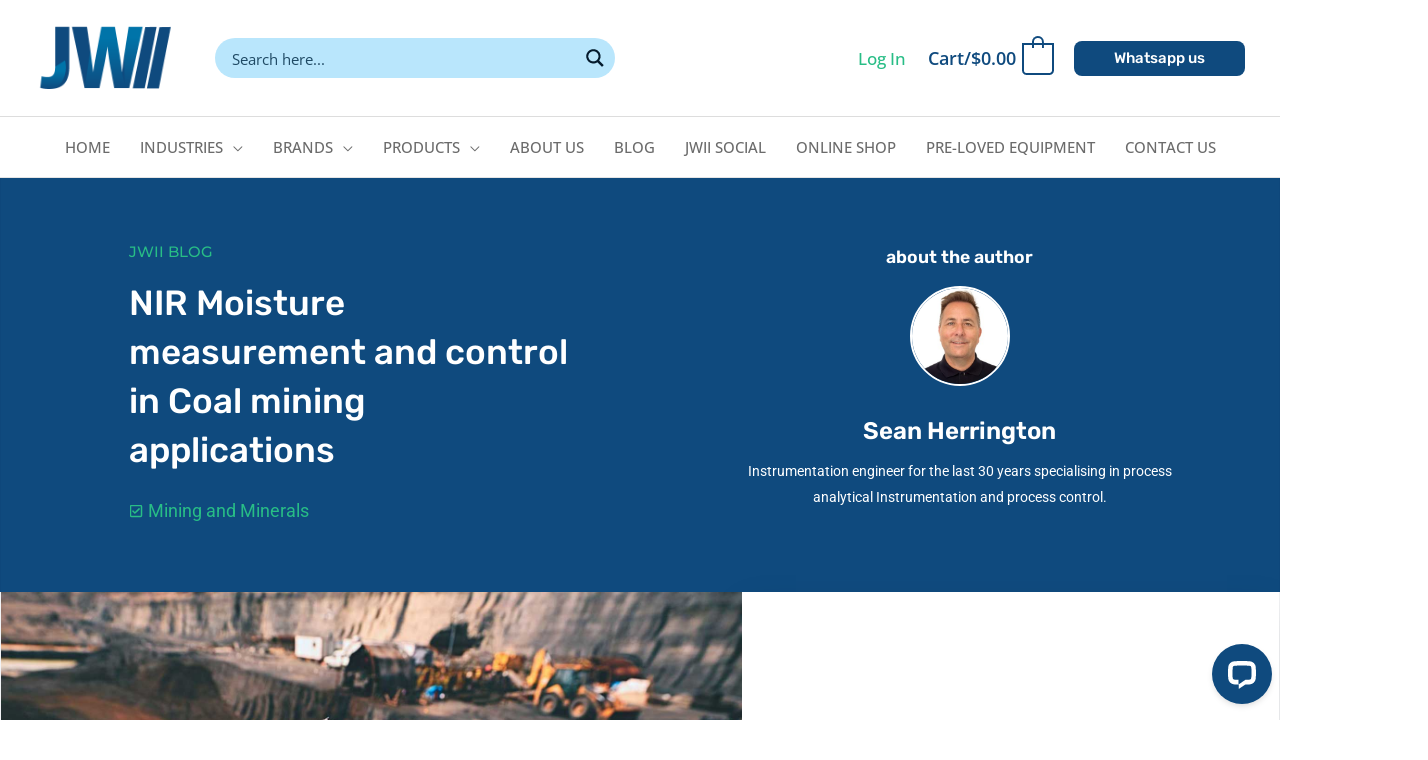

--- FILE ---
content_type: text/html; charset=UTF-8
request_url: https://www.jwii.com.au/nir-moisture-measurement-and-control-in-coal-mining-applications/
body_size: 69129
content:
<!DOCTYPE html>
<html lang="en-US" prefix="og: https://ogp.me/ns#">
<head>
<meta charset="UTF-8">
<meta name="viewport" content="width=device-width, initial-scale=1">
	<link rel="profile" href="https://gmpg.org/xfn/11"> 
	<link rel="preload" href="https://www.jwii.com.au/wp-content/astra-local-fonts/open-sans/memSYaGs126MiZpBA-UvWbX2vVnXBbObj2OVZyOOSr4dVJWUgsjZ0B4gaVI.woff2" as="font" type="font/woff2" crossorigin><link rel="preload" href="https://www.jwii.com.au/wp-content/astra-local-fonts/rubik/iJWZBXyIfDnIV5PNhY1KTN7Z-Yh-NYiFV0U1.woff2" as="font" type="font/woff2" crossorigin>	<style>img:is([sizes="auto" i], [sizes^="auto," i]) { contain-intrinsic-size: 3000px 1500px }</style>
	
<!-- Search Engine Optimization by Rank Math - https://rankmath.com/ -->
<title>NIR Moisture measurement and control in Coal mining applications - JWII</title>
<meta name="robots" content="follow, index, max-snippet:-1, max-video-preview:-1, max-image-preview:large"/>
<link rel="canonical" href="https://www.jwii.com.au/nir-moisture-measurement-and-control-in-coal-mining-applications/" />
<meta property="og:locale" content="en_US" />
<meta property="og:type" content="article" />
<meta property="og:title" content="NIR Moisture measurement and control in Coal mining applications - JWII" />
<meta property="og:description" content="&nbsp; Moisttech NIR Sensors for continuous Moisture Measurement in Coal Moisture measurement and control is a crucial aspect in coal and minerals processing plants. In the past an array of different technologies have been used with limited success. Technologies such as microwave and gamma  were used for many years but installation, calibration and the general [&hellip;]" />
<meta property="og:url" content="https://www.jwii.com.au/nir-moisture-measurement-and-control-in-coal-mining-applications/" />
<meta property="og:site_name" content="JWII" />
<meta property="article:section" content="Mining and Minerals" />
<meta property="og:updated_time" content="2022-02-02T00:19:51+00:00" />
<meta property="og:image" content="https://www.jwii.com.au/wp-content/uploads/2021/03/coal-mine-1.jpg" />
<meta property="og:image:secure_url" content="https://www.jwii.com.au/wp-content/uploads/2021/03/coal-mine-1.jpg" />
<meta property="og:image:width" content="1600" />
<meta property="og:image:height" content="1000" />
<meta property="og:image:alt" content="NIR Moisture measurement and control in Coal mining applications" />
<meta property="og:image:type" content="image/jpeg" />
<meta property="article:published_time" content="2021-03-09T00:31:21+00:00" />
<meta property="article:modified_time" content="2022-02-02T00:19:51+00:00" />
<meta name="twitter:card" content="summary_large_image" />
<meta name="twitter:title" content="NIR Moisture measurement and control in Coal mining applications - JWII" />
<meta name="twitter:description" content="&nbsp; Moisttech NIR Sensors for continuous Moisture Measurement in Coal Moisture measurement and control is a crucial aspect in coal and minerals processing plants. In the past an array of different technologies have been used with limited success. Technologies such as microwave and gamma  were used for many years but installation, calibration and the general [&hellip;]" />
<meta name="twitter:image" content="https://www.jwii.com.au/wp-content/uploads/2021/03/coal-mine-1.jpg" />
<meta name="twitter:label1" content="Written by" />
<meta name="twitter:data1" content="Sean Herrington" />
<meta name="twitter:label2" content="Time to read" />
<meta name="twitter:data2" content="4 minutes" />
<script type="application/ld+json" class="rank-math-schema">{"@context":"https://schema.org","@graph":[{"@type":"Organization","@id":"https://www.jwii.com.au/#organization","name":"JWII","url":"https://www.jwii.com.au","logo":{"@type":"ImageObject","@id":"https://www.jwii.com.au/#logo","url":"https://jwii.com.au/wp-content/uploads/2020/11/JWII-LOGO-WEB.png","contentUrl":"https://jwii.com.au/wp-content/uploads/2020/11/JWII-LOGO-WEB.png","caption":"JWII","inLanguage":"en-US","width":"312","height":"178"}},{"@type":"WebSite","@id":"https://www.jwii.com.au/#website","url":"https://www.jwii.com.au","name":"JWII","publisher":{"@id":"https://www.jwii.com.au/#organization"},"inLanguage":"en-US"},{"@type":"ImageObject","@id":"https://www.jwii.com.au/wp-content/uploads/2021/03/coal-mine-1.jpg","url":"https://www.jwii.com.au/wp-content/uploads/2021/03/coal-mine-1.jpg","width":"1600","height":"1000","inLanguage":"en-US"},{"@type":"BreadcrumbList","@id":"https://www.jwii.com.au/nir-moisture-measurement-and-control-in-coal-mining-applications/#breadcrumb","itemListElement":[{"@type":"ListItem","position":"1","item":{"@id":"https://www.jwii.com.au","name":"Home"}},{"@type":"ListItem","position":"2","item":{"@id":"https://www.jwii.com.au/nir-moisture-measurement-and-control-in-coal-mining-applications/","name":"NIR Moisture measurement and control in Coal mining applications"}}]},{"@type":"WebPage","@id":"https://www.jwii.com.au/nir-moisture-measurement-and-control-in-coal-mining-applications/#webpage","url":"https://www.jwii.com.au/nir-moisture-measurement-and-control-in-coal-mining-applications/","name":"NIR Moisture measurement and control in Coal mining applications - JWII","datePublished":"2021-03-09T00:31:21+00:00","dateModified":"2022-02-02T00:19:51+00:00","isPartOf":{"@id":"https://www.jwii.com.au/#website"},"primaryImageOfPage":{"@id":"https://www.jwii.com.au/wp-content/uploads/2021/03/coal-mine-1.jpg"},"inLanguage":"en-US","breadcrumb":{"@id":"https://www.jwii.com.au/nir-moisture-measurement-and-control-in-coal-mining-applications/#breadcrumb"}},{"@type":"Person","@id":"https://www.jwii.com.au/author/sean/","name":"Sean Herrington","url":"https://www.jwii.com.au/author/sean/","image":{"@type":"ImageObject","@id":"https://www.jwii.com.au/wp-content/uploads/2023/12/Sean-96x96.jpg","url":"https://www.jwii.com.au/wp-content/uploads/2023/12/Sean-96x96.jpg","caption":"Sean Herrington","inLanguage":"en-US"},"worksFor":{"@id":"https://www.jwii.com.au/#organization"}},{"@type":"BlogPosting","headline":"NIR Moisture measurement and control in Coal mining applications - JWII","datePublished":"2021-03-09T00:31:21+00:00","dateModified":"2022-02-02T00:19:51+00:00","author":{"@id":"https://www.jwii.com.au/author/sean/","name":"Sean Herrington"},"publisher":{"@id":"https://www.jwii.com.au/#organization"},"description":"Moisture measurement and control is a crucial aspect in coal and minerals processing plants. In the past an array of different technologies have been used with limited success. Technologies such as microwave and gamma \u00a0were used for many years but installation, calibration and the general up keep of these technologies, including safety issues in regard to radiation sources left users with a sour taste about on line moisture measurement.\u00a0","name":"NIR Moisture measurement and control in Coal mining applications - JWII","@id":"https://www.jwii.com.au/nir-moisture-measurement-and-control-in-coal-mining-applications/#richSnippet","isPartOf":{"@id":"https://www.jwii.com.au/nir-moisture-measurement-and-control-in-coal-mining-applications/#webpage"},"image":{"@id":"https://www.jwii.com.au/wp-content/uploads/2021/03/coal-mine-1.jpg"},"inLanguage":"en-US","mainEntityOfPage":{"@id":"https://www.jwii.com.au/nir-moisture-measurement-and-control-in-coal-mining-applications/#webpage"}}]}</script>
<!-- /Rank Math WordPress SEO plugin -->

<link rel='dns-prefetch' href='//www.jwii.com.au' />
<link rel='dns-prefetch' href='//connect.livechatinc.com' />
<link rel='dns-prefetch' href='//www.google.com' />
<link rel='dns-prefetch' href='//www.googletagmanager.com' />
<link rel="alternate" type="application/rss+xml" title="JWII &raquo; Feed" href="https://www.jwii.com.au/feed/" />
<script>
window._wpemojiSettings = {"baseUrl":"https:\/\/s.w.org\/images\/core\/emoji\/15.0.3\/72x72\/","ext":".png","svgUrl":"https:\/\/s.w.org\/images\/core\/emoji\/15.0.3\/svg\/","svgExt":".svg","source":{"concatemoji":"https:\/\/www.jwii.com.au\/wp-includes\/js\/wp-emoji-release.min.js?ver=6.7.4"}};
/*! This file is auto-generated */
!function(i,n){var o,s,e;function c(e){try{var t={supportTests:e,timestamp:(new Date).valueOf()};sessionStorage.setItem(o,JSON.stringify(t))}catch(e){}}function p(e,t,n){e.clearRect(0,0,e.canvas.width,e.canvas.height),e.fillText(t,0,0);var t=new Uint32Array(e.getImageData(0,0,e.canvas.width,e.canvas.height).data),r=(e.clearRect(0,0,e.canvas.width,e.canvas.height),e.fillText(n,0,0),new Uint32Array(e.getImageData(0,0,e.canvas.width,e.canvas.height).data));return t.every(function(e,t){return e===r[t]})}function u(e,t,n){switch(t){case"flag":return n(e,"\ud83c\udff3\ufe0f\u200d\u26a7\ufe0f","\ud83c\udff3\ufe0f\u200b\u26a7\ufe0f")?!1:!n(e,"\ud83c\uddfa\ud83c\uddf3","\ud83c\uddfa\u200b\ud83c\uddf3")&&!n(e,"\ud83c\udff4\udb40\udc67\udb40\udc62\udb40\udc65\udb40\udc6e\udb40\udc67\udb40\udc7f","\ud83c\udff4\u200b\udb40\udc67\u200b\udb40\udc62\u200b\udb40\udc65\u200b\udb40\udc6e\u200b\udb40\udc67\u200b\udb40\udc7f");case"emoji":return!n(e,"\ud83d\udc26\u200d\u2b1b","\ud83d\udc26\u200b\u2b1b")}return!1}function f(e,t,n){var r="undefined"!=typeof WorkerGlobalScope&&self instanceof WorkerGlobalScope?new OffscreenCanvas(300,150):i.createElement("canvas"),a=r.getContext("2d",{willReadFrequently:!0}),o=(a.textBaseline="top",a.font="600 32px Arial",{});return e.forEach(function(e){o[e]=t(a,e,n)}),o}function t(e){var t=i.createElement("script");t.src=e,t.defer=!0,i.head.appendChild(t)}"undefined"!=typeof Promise&&(o="wpEmojiSettingsSupports",s=["flag","emoji"],n.supports={everything:!0,everythingExceptFlag:!0},e=new Promise(function(e){i.addEventListener("DOMContentLoaded",e,{once:!0})}),new Promise(function(t){var n=function(){try{var e=JSON.parse(sessionStorage.getItem(o));if("object"==typeof e&&"number"==typeof e.timestamp&&(new Date).valueOf()<e.timestamp+604800&&"object"==typeof e.supportTests)return e.supportTests}catch(e){}return null}();if(!n){if("undefined"!=typeof Worker&&"undefined"!=typeof OffscreenCanvas&&"undefined"!=typeof URL&&URL.createObjectURL&&"undefined"!=typeof Blob)try{var e="postMessage("+f.toString()+"("+[JSON.stringify(s),u.toString(),p.toString()].join(",")+"));",r=new Blob([e],{type:"text/javascript"}),a=new Worker(URL.createObjectURL(r),{name:"wpTestEmojiSupports"});return void(a.onmessage=function(e){c(n=e.data),a.terminate(),t(n)})}catch(e){}c(n=f(s,u,p))}t(n)}).then(function(e){for(var t in e)n.supports[t]=e[t],n.supports.everything=n.supports.everything&&n.supports[t],"flag"!==t&&(n.supports.everythingExceptFlag=n.supports.everythingExceptFlag&&n.supports[t]);n.supports.everythingExceptFlag=n.supports.everythingExceptFlag&&!n.supports.flag,n.DOMReady=!1,n.readyCallback=function(){n.DOMReady=!0}}).then(function(){return e}).then(function(){var e;n.supports.everything||(n.readyCallback(),(e=n.source||{}).concatemoji?t(e.concatemoji):e.wpemoji&&e.twemoji&&(t(e.twemoji),t(e.wpemoji)))}))}((window,document),window._wpemojiSettings);
</script>
<link rel='stylesheet' id='astra-theme-css-css' href='https://www.jwii.com.au/wp-content/themes/astra/assets/css/minified/frontend.min.css?ver=4.12.1' media='all' />
<style id='astra-theme-css-inline-css'>
.ast-no-sidebar .entry-content .alignfull {margin-left: calc( -50vw + 50%);margin-right: calc( -50vw + 50%);max-width: 100vw;width: 100vw;}.ast-no-sidebar .entry-content .alignwide {margin-left: calc(-41vw + 50%);margin-right: calc(-41vw + 50%);max-width: unset;width: unset;}.ast-no-sidebar .entry-content .alignfull .alignfull,.ast-no-sidebar .entry-content .alignfull .alignwide,.ast-no-sidebar .entry-content .alignwide .alignfull,.ast-no-sidebar .entry-content .alignwide .alignwide,.ast-no-sidebar .entry-content .wp-block-column .alignfull,.ast-no-sidebar .entry-content .wp-block-column .alignwide{width: 100%;margin-left: auto;margin-right: auto;}.wp-block-gallery,.blocks-gallery-grid {margin: 0;}.wp-block-separator {max-width: 100px;}.wp-block-separator.is-style-wide,.wp-block-separator.is-style-dots {max-width: none;}.entry-content .has-2-columns .wp-block-column:first-child {padding-right: 10px;}.entry-content .has-2-columns .wp-block-column:last-child {padding-left: 10px;}@media (max-width: 782px) {.entry-content .wp-block-columns .wp-block-column {flex-basis: 100%;}.entry-content .has-2-columns .wp-block-column:first-child {padding-right: 0;}.entry-content .has-2-columns .wp-block-column:last-child {padding-left: 0;}}body .entry-content .wp-block-latest-posts {margin-left: 0;}body .entry-content .wp-block-latest-posts li {list-style: none;}.ast-no-sidebar .ast-container .entry-content .wp-block-latest-posts {margin-left: 0;}.ast-header-break-point .entry-content .alignwide {margin-left: auto;margin-right: auto;}.entry-content .blocks-gallery-item img {margin-bottom: auto;}.wp-block-pullquote {border-top: 4px solid #555d66;border-bottom: 4px solid #555d66;color: #40464d;}:root{--ast-post-nav-space:0;--ast-container-default-xlg-padding:6.67em;--ast-container-default-lg-padding:5.67em;--ast-container-default-slg-padding:4.34em;--ast-container-default-md-padding:3.34em;--ast-container-default-sm-padding:6.67em;--ast-container-default-xs-padding:2.4em;--ast-container-default-xxs-padding:1.4em;--ast-code-block-background:#EEEEEE;--ast-comment-inputs-background:#FAFAFA;--ast-normal-container-width:1200px;--ast-narrow-container-width:750px;--ast-blog-title-font-weight:normal;--ast-blog-meta-weight:inherit;--ast-global-color-primary:var(--ast-global-color-5);--ast-global-color-secondary:var(--ast-global-color-4);--ast-global-color-alternate-background:var(--ast-global-color-7);--ast-global-color-subtle-background:var(--ast-global-color-6);--ast-bg-style-guide:var( --ast-global-color-secondary,--ast-global-color-5 );--ast-shadow-style-guide:0px 0px 4px 0 #00000057;--ast-global-dark-bg-style:#fff;--ast-global-dark-lfs:#fbfbfb;--ast-widget-bg-color:#fafafa;--ast-wc-container-head-bg-color:#fbfbfb;--ast-title-layout-bg:#eeeeee;--ast-search-border-color:#e7e7e7;--ast-lifter-hover-bg:#e6e6e6;--ast-gallery-block-color:#000;--srfm-color-input-label:var(--ast-global-color-2);}html{font-size:100%;}a,.page-title{color:#28bd86;}a:hover,a:focus{color:#0c122d;}body,button,input,select,textarea,.ast-button,.ast-custom-button{font-family:'Open Sans',sans-serif;font-weight:400;font-size:16px;font-size:1rem;}blockquote{color:#0c1129;}p,.entry-content p{margin-bottom:1em;}h1,h2,h3,h4,h5,h6,.entry-content :where(h1,h2,h3,h4,h5,h6),.site-title,.site-title a{font-family:'Rubik',sans-serif;font-weight:500;line-height:1.1em;text-transform:capitalize;}.ast-site-identity .site-title a{color:var(--ast-global-color-2);}.site-title{font-size:35px;font-size:2.1875rem;display:none;}header .custom-logo-link img{max-width:142px;width:142px;}.astra-logo-svg{width:142px;}.site-header .site-description{font-size:15px;font-size:0.9375rem;display:none;}.entry-title{font-size:40px;font-size:2.5rem;}.archive .ast-article-post .ast-article-inner,.blog .ast-article-post .ast-article-inner,.archive .ast-article-post .ast-article-inner:hover,.blog .ast-article-post .ast-article-inner:hover{overflow:hidden;}h1,.entry-content :where(h1){font-size:30px;font-size:1.875rem;font-family:'Rubik',sans-serif;line-height:1.4em;text-transform:capitalize;}h2,.entry-content :where(h2){font-size:30px;font-size:1.875rem;font-family:'Rubik',sans-serif;line-height:1.3em;text-transform:capitalize;}h3,.entry-content :where(h3){font-size:24px;font-size:1.5rem;font-family:'Rubik',sans-serif;line-height:1.3em;text-transform:capitalize;}h4,.entry-content :where(h4){font-size:20px;font-size:1.25rem;line-height:1.2em;font-family:'Rubik',sans-serif;text-transform:capitalize;}h5,.entry-content :where(h5){font-size:16px;font-size:1rem;line-height:1.2em;font-family:'Rubik',sans-serif;text-transform:capitalize;}h6,.entry-content :where(h6){font-size:14px;font-size:0.875rem;line-height:1.25em;font-family:'Rubik',sans-serif;text-transform:capitalize;}::selection{background-color:#0f4a7e;color:#ffffff;}body,h1,h2,h3,h4,h5,h6,.entry-title a,.entry-content :where(h1,h2,h3,h4,h5,h6){color:#575c74;}.tagcloud a:hover,.tagcloud a:focus,.tagcloud a.current-item{color:#000000;border-color:#28bd86;background-color:#28bd86;}input:focus,input[type="text"]:focus,input[type="email"]:focus,input[type="url"]:focus,input[type="password"]:focus,input[type="reset"]:focus,input[type="search"]:focus,textarea:focus{border-color:#28bd86;}input[type="radio"]:checked,input[type=reset],input[type="checkbox"]:checked,input[type="checkbox"]:hover:checked,input[type="checkbox"]:focus:checked,input[type=range]::-webkit-slider-thumb{border-color:#28bd86;background-color:#28bd86;box-shadow:none;}.site-footer a:hover + .post-count,.site-footer a:focus + .post-count{background:#28bd86;border-color:#28bd86;}.single .nav-links .nav-previous,.single .nav-links .nav-next{color:#28bd86;}.entry-meta,.entry-meta *{line-height:1.45;color:#28bd86;}.entry-meta a:not(.ast-button):hover,.entry-meta a:not(.ast-button):hover *,.entry-meta a:not(.ast-button):focus,.entry-meta a:not(.ast-button):focus *,.page-links > .page-link,.page-links .page-link:hover,.post-navigation a:hover{color:#0c122d;}#cat option,.secondary .calendar_wrap thead a,.secondary .calendar_wrap thead a:visited{color:#28bd86;}.secondary .calendar_wrap #today,.ast-progress-val span{background:#28bd86;}.secondary a:hover + .post-count,.secondary a:focus + .post-count{background:#28bd86;border-color:#28bd86;}.calendar_wrap #today > a{color:#000000;}.page-links .page-link,.single .post-navigation a{color:#28bd86;}.ast-search-menu-icon .search-form button.search-submit{padding:0 4px;}.ast-search-menu-icon form.search-form{padding-right:0;}.ast-search-menu-icon.slide-search input.search-field{width:0;}.ast-header-search .ast-search-menu-icon.ast-dropdown-active .search-form,.ast-header-search .ast-search-menu-icon.ast-dropdown-active .search-field:focus{transition:all 0.2s;}.search-form input.search-field:focus{outline:none;}.widget-title,.widget .wp-block-heading{font-size:22px;font-size:1.375rem;color:#575c74;}.single .ast-author-details .author-title{color:#0c122d;}.ast-search-menu-icon.slide-search a:focus-visible:focus-visible,.astra-search-icon:focus-visible,#close:focus-visible,a:focus-visible,.ast-menu-toggle:focus-visible,.site .skip-link:focus-visible,.wp-block-loginout input:focus-visible,.wp-block-search.wp-block-search__button-inside .wp-block-search__inside-wrapper,.ast-header-navigation-arrow:focus-visible,.woocommerce .wc-proceed-to-checkout > .checkout-button:focus-visible,.woocommerce .woocommerce-MyAccount-navigation ul li a:focus-visible,.ast-orders-table__row .ast-orders-table__cell:focus-visible,.woocommerce .woocommerce-order-details .order-again > .button:focus-visible,.woocommerce .woocommerce-message a.button.wc-forward:focus-visible,.woocommerce #minus_qty:focus-visible,.woocommerce #plus_qty:focus-visible,a#ast-apply-coupon:focus-visible,.woocommerce .woocommerce-info a:focus-visible,.woocommerce .astra-shop-summary-wrap a:focus-visible,.woocommerce a.wc-forward:focus-visible,#ast-apply-coupon:focus-visible,.woocommerce-js .woocommerce-mini-cart-item a.remove:focus-visible,#close:focus-visible,.button.search-submit:focus-visible,#search_submit:focus,.normal-search:focus-visible,.ast-header-account-wrap:focus-visible,.woocommerce .ast-on-card-button.ast-quick-view-trigger:focus,.astra-cart-drawer-close:focus,.ast-single-variation:focus,.ast-woocommerce-product-gallery__image:focus,.ast-button:focus,.woocommerce-product-gallery--with-images [data-controls="prev"]:focus-visible,.woocommerce-product-gallery--with-images [data-controls="next"]:focus-visible,.ast-builder-button-wrap:has(.ast-custom-button-link:focus),.ast-builder-button-wrap .ast-custom-button-link:focus{outline-style:dotted;outline-color:inherit;outline-width:thin;}input:focus,input[type="text"]:focus,input[type="email"]:focus,input[type="url"]:focus,input[type="password"]:focus,input[type="reset"]:focus,input[type="search"]:focus,input[type="number"]:focus,textarea:focus,.wp-block-search__input:focus,[data-section="section-header-mobile-trigger"] .ast-button-wrap .ast-mobile-menu-trigger-minimal:focus,.ast-mobile-popup-drawer.active .menu-toggle-close:focus,.woocommerce-ordering select.orderby:focus,#ast-scroll-top:focus,#coupon_code:focus,.woocommerce-page #comment:focus,.woocommerce #reviews #respond input#submit:focus,.woocommerce a.add_to_cart_button:focus,.woocommerce .button.single_add_to_cart_button:focus,.woocommerce .woocommerce-cart-form button:focus,.woocommerce .woocommerce-cart-form__cart-item .quantity .qty:focus,.woocommerce .woocommerce-billing-fields .woocommerce-billing-fields__field-wrapper .woocommerce-input-wrapper > .input-text:focus,.woocommerce #order_comments:focus,.woocommerce #place_order:focus,.woocommerce .woocommerce-address-fields .woocommerce-address-fields__field-wrapper .woocommerce-input-wrapper > .input-text:focus,.woocommerce .woocommerce-MyAccount-content form button:focus,.woocommerce .woocommerce-MyAccount-content .woocommerce-EditAccountForm .woocommerce-form-row .woocommerce-Input.input-text:focus,.woocommerce .ast-woocommerce-container .woocommerce-pagination ul.page-numbers li a:focus,body #content .woocommerce form .form-row .select2-container--default .select2-selection--single:focus,#ast-coupon-code:focus,.woocommerce.woocommerce-js .quantity input[type=number]:focus,.woocommerce-js .woocommerce-mini-cart-item .quantity input[type=number]:focus,.woocommerce p#ast-coupon-trigger:focus{border-style:dotted;border-color:inherit;border-width:thin;}input{outline:none;}.woocommerce-js input[type=text]:focus,.woocommerce-js input[type=email]:focus,.woocommerce-js textarea:focus,input[type=number]:focus,.comments-area textarea#comment:focus,.comments-area textarea#comment:active,.comments-area .ast-comment-formwrap input[type="text"]:focus,.comments-area .ast-comment-formwrap input[type="text"]:active{outline-style:unset;outline-color:inherit;outline-width:thin;}.ast-logo-title-inline .site-logo-img{padding-right:1em;}.site-logo-img img{ transition:all 0.2s linear;}body .ast-oembed-container *{position:absolute;top:0;width:100%;height:100%;left:0;}body .wp-block-embed-pocket-casts .ast-oembed-container *{position:unset;}.ast-single-post-featured-section + article {margin-top: 2em;}.site-content .ast-single-post-featured-section img {width: 100%;overflow: hidden;object-fit: cover;}.site > .ast-single-related-posts-container {margin-top: 0;}@media (min-width: 922px) {.ast-desktop .ast-container--narrow {max-width: var(--ast-narrow-container-width);margin: 0 auto;}}.ast-page-builder-template .hentry {margin: 0;}.ast-page-builder-template .site-content > .ast-container {max-width: 100%;padding: 0;}.ast-page-builder-template .site .site-content #primary {padding: 0;margin: 0;}.ast-page-builder-template .no-results {text-align: center;margin: 4em auto;}.ast-page-builder-template .ast-pagination {padding: 2em;}.ast-page-builder-template .entry-header.ast-no-title.ast-no-thumbnail {margin-top: 0;}.ast-page-builder-template .entry-header.ast-header-without-markup {margin-top: 0;margin-bottom: 0;}.ast-page-builder-template .entry-header.ast-no-title.ast-no-meta {margin-bottom: 0;}.ast-page-builder-template.single .post-navigation {padding-bottom: 2em;}.ast-page-builder-template.single-post .site-content > .ast-container {max-width: 100%;}.ast-page-builder-template .entry-header {margin-top: 4em;margin-left: auto;margin-right: auto;padding-left: 20px;padding-right: 20px;}.single.ast-page-builder-template .entry-header {padding-left: 20px;padding-right: 20px;}.ast-page-builder-template .ast-archive-description {margin: 4em auto 0;padding-left: 20px;padding-right: 20px;}.ast-page-builder-template.ast-no-sidebar .entry-content .alignwide {margin-left: 0;margin-right: 0;}@media (max-width:921.9px){#ast-desktop-header{display:none;}}@media (min-width:922px){#ast-mobile-header{display:none;}}.ast-site-header-cart .cart-container,.ast-edd-site-header-cart .ast-edd-cart-container {transition: all 0.2s linear;}.ast-site-header-cart .ast-woo-header-cart-info-wrap,.ast-edd-site-header-cart .ast-edd-header-cart-info-wrap {padding: 0 6px 0 2px;font-weight: 600;line-height: 2.7;display: inline-block;}.ast-site-header-cart i.astra-icon {font-size: 20px;font-size: 1.3em;font-style: normal;font-weight: normal;position: relative;padding: 0 2px;}.ast-site-header-cart i.astra-icon.no-cart-total:after,.ast-header-break-point.ast-header-custom-item-outside .ast-edd-header-cart-info-wrap,.ast-header-break-point.ast-header-custom-item-outside .ast-woo-header-cart-info-wrap {display: none;}.ast-site-header-cart.ast-menu-cart-fill i.astra-icon,.ast-edd-site-header-cart.ast-edd-menu-cart-fill span.astra-icon {font-size: 1.1em;}.astra-cart-drawer {position: fixed;display: block;visibility: hidden;overflow: auto;-webkit-overflow-scrolling: touch;z-index: 10000;background-color: var(--ast-global-color-primary,var(--ast-global-color-5));transform: translate3d(0,0,0);opacity: 0;will-change: transform;transition: 0.25s ease;}.woocommerce-mini-cart {position: relative;}.woocommerce-mini-cart::before {content: "";transition: .3s;}.woocommerce-mini-cart.ajax-mini-cart-qty-loading::before {position: absolute;top: 0;left: 0;right: 0;width: 100%;height: 100%;z-index: 5;background-color: var(--ast-global-color-primary,var(--ast-global-color-5));opacity: .5;}.astra-cart-drawer {width: 460px;height: 100%;left: 100%;top: 0px;opacity: 1;transform: translate3d(0%,0,0);}.astra-cart-drawer .astra-cart-drawer-header {position: absolute;width: 100%;text-align: left;text-transform: inherit;font-weight: 500;border-bottom: 1px solid var(--ast-border-color);padding: 1.34em;line-height: 1;z-index: 1;max-height: 3.5em;}.astra-cart-drawer .astra-cart-drawer-header .astra-cart-drawer-title {color: var(--ast-global-color-2);}.astra-cart-drawer .astra-cart-drawer-close .ast-close-svg {width: 22px;height: 22px;}.astra-cart-drawer .astra-cart-drawer-content,.astra-cart-drawer .astra-cart-drawer-content .widget_shopping_cart,.astra-cart-drawer .astra-cart-drawer-content .widget_shopping_cart_content {height: 100%;}.astra-cart-drawer .astra-cart-drawer-content {padding-top: 3.5em;}.astra-cart-drawer .ast-mini-cart-price-wrap .multiply-symbol{padding: 0 0.5em;}.astra-cart-drawer .astra-cart-drawer-content .woocommerce-mini-cart-item .ast-mini-cart-price-wrap {float: right;margin-top: 0.5em;max-width: 50%;}.astra-cart-drawer .astra-cart-drawer-content .woocommerce-mini-cart-item .variation {margin-top: 0.5em;margin-bottom: 0.5em;}.astra-cart-drawer .astra-cart-drawer-content .woocommerce-mini-cart-item .variation dt {font-weight: 500;}.astra-cart-drawer .astra-cart-drawer-content .widget_shopping_cart_content {display: flex;flex-direction: column;overflow: hidden;}.astra-cart-drawer .astra-cart-drawer-content .widget_shopping_cart_content ul li {min-height: 60px;}.woocommerce-js .astra-cart-drawer .astra-cart-drawer-content .woocommerce-mini-cart__total {display: flex;justify-content: space-between;padding: 0.7em 1.34em;margin-bottom: 0;}.woocommerce-js .astra-cart-drawer .astra-cart-drawer-content .woocommerce-mini-cart__total strong,.woocommerce-js .astra-cart-drawer .astra-cart-drawer-content .woocommerce-mini-cart__total .amount {width: 50%;}.astra-cart-drawer .astra-cart-drawer-content .woocommerce-mini-cart {padding: 1.3em;flex: 1;overflow: auto;}.astra-cart-drawer .astra-cart-drawer-content .woocommerce-mini-cart a.remove {width: 20px;height: 20px;line-height: 16px;}.astra-cart-drawer .astra-cart-drawer-content .woocommerce-mini-cart__total {padding: 1em 1.5em;margin: 0;text-align: center;}.astra-cart-drawer .astra-cart-drawer-content .woocommerce-mini-cart__buttons {padding: 1.34em;text-align: center;margin-bottom: 0;}.astra-cart-drawer .astra-cart-drawer-content .woocommerce-mini-cart__buttons .button.checkout {margin-right: 0;}.astra-cart-drawer .astra-cart-drawer-content .woocommerce-mini-cart__buttons a{width: 100%;}.woocommerce-js .astra-cart-drawer .astra-cart-drawer-content .woocommerce-mini-cart__buttons a:nth-last-child(1) {margin-bottom: 0;}.astra-cart-drawer .astra-cart-drawer-content .edd-cart-item {padding: .5em 2.6em .5em 1.5em;}.astra-cart-drawer .astra-cart-drawer-content .edd-cart-item .edd-remove-from-cart::after {width: 20px;height: 20px;line-height: 16px;}.astra-cart-drawer .astra-cart-drawer-content .edd-cart-number-of-items {padding: 1em 1.5em 1em 1.5em;margin-bottom: 0;text-align: center;}.astra-cart-drawer .astra-cart-drawer-content .edd_total {padding: .5em 1.5em;margin: 0;text-align: center;}.astra-cart-drawer .astra-cart-drawer-content .cart_item.edd_checkout {padding: 1em 1.5em 0;text-align: center;margin-top: 0;}.astra-cart-drawer .widget_shopping_cart_content > .woocommerce-mini-cart__empty-message {display: none;}.astra-cart-drawer .woocommerce-mini-cart__empty-message,.astra-cart-drawer .cart_item.empty {text-align: center;margin-top: 10px;}body.admin-bar .astra-cart-drawer {padding-top: 32px;}@media (max-width: 782px) {body.admin-bar .astra-cart-drawer {padding-top: 46px;}}.ast-mobile-cart-active body.ast-hfb-header {overflow: hidden;}.ast-mobile-cart-active .astra-mobile-cart-overlay {opacity: 1;cursor: pointer;visibility: visible;z-index: 999;}.ast-mini-cart-empty-wrap {display: flex;flex-wrap: wrap;height: 100%;align-items: flex-end;}.ast-mini-cart-empty-wrap > * {width: 100%;}.astra-cart-drawer-content .ast-mini-cart-empty {height: 100%;display: flex;flex-direction: column;justify-content: space-between;text-align: center;}.astra-cart-drawer-content .ast-mini-cart-empty .ast-mini-cart-message {display: flex;align-items: center;justify-content: center;height: 100%;padding: 1.34em;}@media (min-width: 546px) {.astra-cart-drawer .astra-cart-drawer-content.ast-large-view .woocommerce-mini-cart__buttons {display: flex;}.woocommerce-js .astra-cart-drawer .astra-cart-drawer-content.ast-large-view .woocommerce-mini-cart__buttons a,.woocommerce-js .astra-cart-drawer .astra-cart-drawer-content.ast-large-view .woocommerce-mini-cart__buttons a.checkout {margin-top: 0;margin-bottom: 0;}}.ast-site-header-cart .cart-container:focus-visible {display: inline-block;}.ast-site-header-cart i.astra-icon:after {content: attr(data-cart-total);position: absolute;font-family: 'Open Sans',sans-serif;font-style: normal;top: -10px;right: -12px;font-weight: bold;box-shadow: 1px 1px 3px 0px rgba(0,0,0,0.3);font-size: 11px;padding-left: 0px;padding-right: 1px;line-height: 17px;letter-spacing: -.5px;height: 18px;min-width: 18px;border-radius: 99px;text-align: center;z-index: 3;}li.woocommerce-custom-menu-item .ast-site-header-cart i.astra-icon:after,li.edd-custom-menu-item .ast-edd-site-header-cart span.astra-icon:after {padding-left: 2px;}.astra-cart-drawer .astra-cart-drawer-close {position: absolute;top: 0.5em;right: 0;border: none;margin: 0;padding: .6em 1em .4em;color: var(--ast-global-color-2);background-color: transparent;}.astra-mobile-cart-overlay {background-color: rgba(0,0,0,0.4);position: fixed;top: 0;right: 0;bottom: 0;left: 0;visibility: hidden;opacity: 0;transition: opacity 0.2s ease-in-out;}.astra-cart-drawer .astra-cart-drawer-content .edd-cart-item .edd-remove-from-cart {right: 1.2em;}.ast-header-break-point.ast-woocommerce-cart-menu.ast-hfb-header .ast-cart-menu-wrap,.ast-header-break-point.ast-hfb-header .ast-cart-menu-wrap,.ast-header-break-point .ast-edd-site-header-cart-wrap .ast-edd-cart-menu-wrap {width: auto;height: 2em;font-size: 1.4em;line-height: 2;vertical-align: middle;text-align: right;}.woocommerce-js .astra-cart-drawer .astra-cart-drawer-content .woocommerce-mini-cart__buttons .button:not(.checkout):not(.ast-continue-shopping) {margin-right: 10px;}.woocommerce-js .astra-cart-drawer .astra-cart-drawer-content .woocommerce-mini-cart__buttons .button:not(.checkout):not(.ast-continue-shopping),.ast-site-header-cart .widget_shopping_cart .buttons .button:not(.checkout),.ast-site-header-cart .ast-site-header-cart-data .ast-mini-cart-empty .woocommerce-mini-cart__buttons a.button {background-color: transparent;border-style: solid;border-width: 1px;border-color: #1b5fc1;color: #1b5fc1;}.woocommerce-js .astra-cart-drawer .astra-cart-drawer-content .woocommerce-mini-cart__buttons .button:not(.checkout):not(.ast-continue-shopping):hover,.ast-site-header-cart .widget_shopping_cart .buttons .button:not(.checkout):hover {border-color: #28bd86;color: #28bd86;}.woocommerce-js .astra-cart-drawer .astra-cart-drawer-content .woocommerce-mini-cart__buttons a.checkout {margin-left: 0;margin-top: 10px;border-style: solid;border-width: 2px;border-color: #1b5fc1;}.woocommerce-js .astra-cart-drawer .astra-cart-drawer-content .woocommerce-mini-cart__buttons a.checkout:hover {border-color: #28bd86;}.woocommerce-js .astra-cart-drawer .astra-cart-drawer-content .woocommerce-mini-cart__total strong{padding-right: .5em;text-align: left;font-weight: 500;}.woocommerce-js .astra-cart-drawer .astra-cart-drawer-content .woocommerce-mini-cart__total .amount{text-align: right;}.astra-cart-drawer.active {transform: translate3d(-100%,0,0);visibility: visible;}.ast-site-header-cart.ast-menu-cart-outline .ast-cart-menu-wrap,.ast-site-header-cart.ast-menu-cart-fill .ast-cart-menu-wrap,.ast-edd-site-header-cart.ast-edd-menu-cart-outline .ast-edd-cart-menu-wrap,.ast-edd-site-header-cart.ast-edd-menu-cart-fill .ast-edd-cart-menu-wrap {line-height: 1.8;}.ast-site-header-cart .cart-container *,.ast-edd-site-header-cart .ast-edd-cart-container * {transition: all 0s linear;}@media (max-width:921px){.astra-cart-drawer.active{width:80%;}}@media (max-width:544px){.astra-cart-drawer.active{width:100%;}}@media( max-width: 420px ) {.single .nav-links .nav-previous,.single .nav-links .nav-next {width: 100%;text-align: center;}}.wp-block-buttons.aligncenter{justify-content:center;}@media (min-width:1200px){.wp-block-group .has-background{padding:20px;}}@media (min-width:1200px){.ast-no-sidebar.ast-separate-container .entry-content .wp-block-group.alignwide,.ast-no-sidebar.ast-separate-container .entry-content .wp-block-cover.alignwide{margin-left:-20px;margin-right:-20px;padding-left:20px;padding-right:20px;}.ast-no-sidebar.ast-separate-container .entry-content .wp-block-cover.alignfull,.ast-no-sidebar.ast-separate-container .entry-content .wp-block-group.alignfull{margin-left:-6.67em;margin-right:-6.67em;padding-left:6.67em;padding-right:6.67em;}}@media (min-width:1200px){.wp-block-cover-image.alignwide .wp-block-cover__inner-container,.wp-block-cover.alignwide .wp-block-cover__inner-container,.wp-block-cover-image.alignfull .wp-block-cover__inner-container,.wp-block-cover.alignfull .wp-block-cover__inner-container{width:100%;}}.wp-block-image.aligncenter{margin-left:auto;margin-right:auto;}.wp-block-table.aligncenter{margin-left:auto;margin-right:auto;}.wp-block-buttons .wp-block-button.is-style-outline .wp-block-button__link.wp-element-button,.ast-outline-button,.wp-block-uagb-buttons-child .uagb-buttons-repeater.ast-outline-button{border-color:#1b5fc1;border-top-width:2px;border-right-width:2px;border-bottom-width:2px;border-left-width:2px;font-family:'Rubik',sans-serif;font-weight:500;font-size:14px;font-size:0.875rem;line-height:1em;border-top-left-radius:8px;border-top-right-radius:8px;border-bottom-right-radius:8px;border-bottom-left-radius:8px;}.wp-block-button.is-style-outline .wp-block-button__link:hover,.wp-block-buttons .wp-block-button.is-style-outline .wp-block-button__link:focus,.wp-block-buttons .wp-block-button.is-style-outline > .wp-block-button__link:not(.has-text-color):hover,.wp-block-buttons .wp-block-button.wp-block-button__link.is-style-outline:not(.has-text-color):hover,.ast-outline-button:hover,.ast-outline-button:focus,.wp-block-uagb-buttons-child .uagb-buttons-repeater.ast-outline-button:hover,.wp-block-uagb-buttons-child .uagb-buttons-repeater.ast-outline-button:focus{background-color:#28bd86;border-color:#28bd86;}.wp-block-button .wp-block-button__link.wp-element-button.is-style-outline:not(.has-background),.wp-block-button.is-style-outline>.wp-block-button__link.wp-element-button:not(.has-background),.ast-outline-button{background-color:#0f4a7e;}.entry-content[data-ast-blocks-layout] > figure{margin-bottom:1em;}.elementor-widget-container .elementor-loop-container .e-loop-item[data-elementor-type="loop-item"]{width:100%;}.review-rating{display:flex;align-items:center;order:2;}@media (max-width:921px){.ast-left-sidebar #content > .ast-container{display:flex;flex-direction:column-reverse;width:100%;}.ast-separate-container .ast-article-post,.ast-separate-container .ast-article-single{padding:1.5em 2.14em;}.ast-author-box img.avatar{margin:20px 0 0 0;}}@media (min-width:922px){.ast-separate-container.ast-right-sidebar #primary,.ast-separate-container.ast-left-sidebar #primary{border:0;}.search-no-results.ast-separate-container #primary{margin-bottom:4em;}}.elementor-widget-button .elementor-button{border-style:solid;text-decoration:none;border-top-width:0px;border-right-width:0px;border-left-width:0px;border-bottom-width:0px;}body .elementor-button.elementor-size-sm,body .elementor-button.elementor-size-xs,body .elementor-button.elementor-size-md,body .elementor-button.elementor-size-lg,body .elementor-button.elementor-size-xl,body .elementor-button{border-top-left-radius:8px;border-top-right-radius:8px;border-bottom-right-radius:8px;border-bottom-left-radius:8px;padding-top:16px;padding-right:24px;padding-bottom:16px;padding-left:24px;}.elementor-widget-button .elementor-button{border-color:#1b5fc1;background-color:#0f4a7e;}.elementor-widget-button .elementor-button:hover,.elementor-widget-button .elementor-button:focus{color:#ffffff;background-color:#28bd86;border-color:#28bd86;}.wp-block-button .wp-block-button__link ,.elementor-widget-button .elementor-button,.elementor-widget-button .elementor-button:visited{color:#ffffff;}.wp-block-button .wp-block-button__link:hover,.wp-block-button .wp-block-button__link:focus{color:#ffffff;background-color:#28bd86;border-color:#28bd86;}.elementor-widget-heading h1.elementor-heading-title{line-height:1.4em;}.elementor-widget-heading h2.elementor-heading-title{line-height:1.3em;}.elementor-widget-heading h3.elementor-heading-title{line-height:1.3em;}.elementor-widget-heading h4.elementor-heading-title{line-height:1.2em;}.elementor-widget-heading h5.elementor-heading-title{line-height:1.2em;}.elementor-widget-heading h6.elementor-heading-title{line-height:1.25em;}.wp-block-button .wp-block-button__link{border-style:solid;border-top-width:0px;border-right-width:0px;border-left-width:0px;border-bottom-width:0px;border-color:#1b5fc1;background-color:#0f4a7e;color:#ffffff;font-family:'Rubik',sans-serif;font-weight:500;line-height:1em;font-size:14px;font-size:0.875rem;border-top-left-radius:8px;border-top-right-radius:8px;border-bottom-right-radius:8px;border-bottom-left-radius:8px;padding-top:16px;padding-right:24px;padding-bottom:16px;padding-left:24px;}.menu-toggle,button,.ast-button,.ast-custom-button,.button,input#submit,input[type="button"],input[type="submit"],input[type="reset"]{border-style:solid;border-top-width:0px;border-right-width:0px;border-left-width:0px;border-bottom-width:0px;color:#ffffff;border-color:#1b5fc1;background-color:#0f4a7e;padding-top:16px;padding-right:24px;padding-bottom:16px;padding-left:24px;font-family:'Rubik',sans-serif;font-weight:500;font-size:14px;font-size:0.875rem;line-height:1em;border-top-left-radius:8px;border-top-right-radius:8px;border-bottom-right-radius:8px;border-bottom-left-radius:8px;}button:focus,.menu-toggle:hover,button:hover,.ast-button:hover,.ast-custom-button:hover .button:hover,.ast-custom-button:hover ,input[type=reset]:hover,input[type=reset]:focus,input#submit:hover,input#submit:focus,input[type="button"]:hover,input[type="button"]:focus,input[type="submit"]:hover,input[type="submit"]:focus{color:#ffffff;background-color:#28bd86;border-color:#28bd86;}@media (max-width:921px){.ast-mobile-header-stack .main-header-bar .ast-search-menu-icon{display:inline-block;}.ast-header-break-point.ast-header-custom-item-outside .ast-mobile-header-stack .main-header-bar .ast-search-icon{margin:0;}.ast-comment-avatar-wrap img{max-width:2.5em;}.ast-comment-meta{padding:0 1.8888em 1.3333em;}.ast-separate-container .ast-comment-list li.depth-1{padding:1.5em 2.14em;}.ast-separate-container .comment-respond{padding:2em 2.14em;}}@media (min-width:544px){.ast-container{max-width:100%;}}@media (max-width:544px){.ast-separate-container .ast-article-post,.ast-separate-container .ast-article-single,.ast-separate-container .comments-title,.ast-separate-container .ast-archive-description{padding:1.5em 1em;}.ast-separate-container #content .ast-container{padding-left:0.54em;padding-right:0.54em;}.ast-separate-container .ast-comment-list .bypostauthor{padding:.5em;}.ast-search-menu-icon.ast-dropdown-active .search-field{width:170px;}} #ast-mobile-header .ast-site-header-cart-li a{pointer-events:none;}.ast-no-sidebar.ast-separate-container .entry-content .alignfull {margin-left: -6.67em;margin-right: -6.67em;width: auto;}@media (max-width: 1200px) {.ast-no-sidebar.ast-separate-container .entry-content .alignfull {margin-left: -2.4em;margin-right: -2.4em;}}@media (max-width: 768px) {.ast-no-sidebar.ast-separate-container .entry-content .alignfull {margin-left: -2.14em;margin-right: -2.14em;}}@media (max-width: 544px) {.ast-no-sidebar.ast-separate-container .entry-content .alignfull {margin-left: -1em;margin-right: -1em;}}.ast-no-sidebar.ast-separate-container .entry-content .alignwide {margin-left: -20px;margin-right: -20px;}.ast-no-sidebar.ast-separate-container .entry-content .wp-block-column .alignfull,.ast-no-sidebar.ast-separate-container .entry-content .wp-block-column .alignwide {margin-left: auto;margin-right: auto;width: 100%;}@media (max-width:921px){.site-title{display:none;}.site-header .site-description{display:none;}h1,.entry-content :where(h1){font-size:40px;}h2,.entry-content :where(h2){font-size:32px;}h3,.entry-content :where(h3){font-size:20px;}}@media (max-width:544px){.site-title{display:none;}.site-header .site-description{display:none;}h1,.entry-content :where(h1){font-size:30px;}h2,.entry-content :where(h2){font-size:25px;}h3,.entry-content :where(h3){font-size:20px;}header .custom-logo-link img,.ast-header-break-point .site-branding img,.ast-header-break-point .custom-logo-link img{max-width:85px;width:85px;}.astra-logo-svg{width:85px;}.ast-header-break-point .site-logo-img .custom-mobile-logo-link img{max-width:85px;}}@media (max-width:921px){html{font-size:91.2%;}}@media (max-width:544px){html{font-size:91.2%;}}@media (min-width:922px){.ast-container{max-width:1240px;}}@font-face {font-family: "Astra";src: url(https://www.jwii.com.au/wp-content/themes/astra/assets/fonts/astra.woff) format("woff"),url(https://www.jwii.com.au/wp-content/themes/astra/assets/fonts/astra.ttf) format("truetype"),url(https://www.jwii.com.au/wp-content/themes/astra/assets/fonts/astra.svg#astra) format("svg");font-weight: normal;font-style: normal;font-display: fallback;}@media (min-width:922px){.main-header-menu .sub-menu .menu-item.ast-left-align-sub-menu:hover > .sub-menu,.main-header-menu .sub-menu .menu-item.ast-left-align-sub-menu.focus > .sub-menu{margin-left:-0px;}}.site .comments-area{padding-bottom:3em;}.astra-icon-down_arrow::after {content: "\e900";font-family: Astra;}.astra-icon-close::after {content: "\e5cd";font-family: Astra;}.astra-icon-drag_handle::after {content: "\e25d";font-family: Astra;}.astra-icon-format_align_justify::after {content: "\e235";font-family: Astra;}.astra-icon-menu::after {content: "\e5d2";font-family: Astra;}.astra-icon-reorder::after {content: "\e8fe";font-family: Astra;}.astra-icon-search::after {content: "\e8b6";font-family: Astra;}.astra-icon-zoom_in::after {content: "\e56b";font-family: Astra;}.astra-icon-check-circle::after {content: "\e901";font-family: Astra;}.astra-icon-shopping-cart::after {content: "\f07a";font-family: Astra;}.astra-icon-shopping-bag::after {content: "\f290";font-family: Astra;}.astra-icon-shopping-basket::after {content: "\f291";font-family: Astra;}.astra-icon-circle-o::after {content: "\e903";font-family: Astra;}.astra-icon-certificate::after {content: "\e902";font-family: Astra;}blockquote {padding: 1.2em;}:root .has-ast-global-color-0-color{color:var(--ast-global-color-0);}:root .has-ast-global-color-0-background-color{background-color:var(--ast-global-color-0);}:root .wp-block-button .has-ast-global-color-0-color{color:var(--ast-global-color-0);}:root .wp-block-button .has-ast-global-color-0-background-color{background-color:var(--ast-global-color-0);}:root .has-ast-global-color-1-color{color:var(--ast-global-color-1);}:root .has-ast-global-color-1-background-color{background-color:var(--ast-global-color-1);}:root .wp-block-button .has-ast-global-color-1-color{color:var(--ast-global-color-1);}:root .wp-block-button .has-ast-global-color-1-background-color{background-color:var(--ast-global-color-1);}:root .has-ast-global-color-2-color{color:var(--ast-global-color-2);}:root .has-ast-global-color-2-background-color{background-color:var(--ast-global-color-2);}:root .wp-block-button .has-ast-global-color-2-color{color:var(--ast-global-color-2);}:root .wp-block-button .has-ast-global-color-2-background-color{background-color:var(--ast-global-color-2);}:root .has-ast-global-color-3-color{color:var(--ast-global-color-3);}:root .has-ast-global-color-3-background-color{background-color:var(--ast-global-color-3);}:root .wp-block-button .has-ast-global-color-3-color{color:var(--ast-global-color-3);}:root .wp-block-button .has-ast-global-color-3-background-color{background-color:var(--ast-global-color-3);}:root .has-ast-global-color-4-color{color:var(--ast-global-color-4);}:root .has-ast-global-color-4-background-color{background-color:var(--ast-global-color-4);}:root .wp-block-button .has-ast-global-color-4-color{color:var(--ast-global-color-4);}:root .wp-block-button .has-ast-global-color-4-background-color{background-color:var(--ast-global-color-4);}:root .has-ast-global-color-5-color{color:var(--ast-global-color-5);}:root .has-ast-global-color-5-background-color{background-color:var(--ast-global-color-5);}:root .wp-block-button .has-ast-global-color-5-color{color:var(--ast-global-color-5);}:root .wp-block-button .has-ast-global-color-5-background-color{background-color:var(--ast-global-color-5);}:root .has-ast-global-color-6-color{color:var(--ast-global-color-6);}:root .has-ast-global-color-6-background-color{background-color:var(--ast-global-color-6);}:root .wp-block-button .has-ast-global-color-6-color{color:var(--ast-global-color-6);}:root .wp-block-button .has-ast-global-color-6-background-color{background-color:var(--ast-global-color-6);}:root .has-ast-global-color-7-color{color:var(--ast-global-color-7);}:root .has-ast-global-color-7-background-color{background-color:var(--ast-global-color-7);}:root .wp-block-button .has-ast-global-color-7-color{color:var(--ast-global-color-7);}:root .wp-block-button .has-ast-global-color-7-background-color{background-color:var(--ast-global-color-7);}:root .has-ast-global-color-8-color{color:var(--ast-global-color-8);}:root .has-ast-global-color-8-background-color{background-color:var(--ast-global-color-8);}:root .wp-block-button .has-ast-global-color-8-color{color:var(--ast-global-color-8);}:root .wp-block-button .has-ast-global-color-8-background-color{background-color:var(--ast-global-color-8);}:root{--ast-global-color-0:#0170B9;--ast-global-color-1:#3a3a3a;--ast-global-color-2:#3a3a3a;--ast-global-color-3:#4B4F58;--ast-global-color-4:#F5F5F5;--ast-global-color-5:#FFFFFF;--ast-global-color-6:#E5E5E5;--ast-global-color-7:#424242;--ast-global-color-8:#000000;}:root {--ast-border-color : #dddddd;}.ast-single-entry-banner {-js-display: flex;display: flex;flex-direction: column;justify-content: center;text-align: center;position: relative;background: var(--ast-title-layout-bg);}.ast-single-entry-banner[data-banner-layout="layout-1"] {max-width: 1200px;background: inherit;padding: 20px 0;}.ast-single-entry-banner[data-banner-width-type="custom"] {margin: 0 auto;width: 100%;}.ast-single-entry-banner + .site-content .entry-header {margin-bottom: 0;}.site .ast-author-avatar {--ast-author-avatar-size: ;}a.ast-underline-text {text-decoration: underline;}.ast-container > .ast-terms-link {position: relative;display: block;}a.ast-button.ast-badge-tax {padding: 4px 8px;border-radius: 3px;font-size: inherit;}header.entry-header{text-align:left;}header.entry-header .entry-title{font-size:30px;font-size:1.875rem;}header.entry-header > *:not(:last-child){margin-bottom:10px;}@media (max-width:921px){header.entry-header{text-align:left;}}@media (max-width:544px){header.entry-header{text-align:left;}}.ast-archive-entry-banner {-js-display: flex;display: flex;flex-direction: column;justify-content: center;text-align: center;position: relative;background: var(--ast-title-layout-bg);}.ast-archive-entry-banner[data-banner-width-type="custom"] {margin: 0 auto;width: 100%;}.ast-archive-entry-banner[data-banner-layout="layout-1"] {background: inherit;padding: 20px 0;text-align: left;}body.archive .ast-archive-description{max-width:1200px;width:100%;text-align:left;padding-top:3em;padding-right:3em;padding-bottom:3em;padding-left:3em;}body.archive .ast-archive-description .ast-archive-title,body.archive .ast-archive-description .ast-archive-title *{font-size:40px;font-size:2.5rem;text-transform:capitalize;}body.archive .ast-archive-description > *:not(:last-child){margin-bottom:10px;}@media (max-width:921px){body.archive .ast-archive-description{text-align:left;}}@media (max-width:544px){body.archive .ast-archive-description{text-align:left;}}.ast-breadcrumbs .trail-browse,.ast-breadcrumbs .trail-items,.ast-breadcrumbs .trail-items li{display:inline-block;margin:0;padding:0;border:none;background:inherit;text-indent:0;text-decoration:none;}.ast-breadcrumbs .trail-browse{font-size:inherit;font-style:inherit;font-weight:inherit;color:inherit;}.ast-breadcrumbs .trail-items{list-style:none;}.trail-items li::after{padding:0 0.3em;content:"\00bb";}.trail-items li:last-of-type::after{display:none;}h1,h2,h3,h4,h5,h6,.entry-content :where(h1,h2,h3,h4,h5,h6){color:#0c122d;}@media (max-width:921px){.ast-builder-grid-row-container.ast-builder-grid-row-tablet-3-firstrow .ast-builder-grid-row > *:first-child,.ast-builder-grid-row-container.ast-builder-grid-row-tablet-3-lastrow .ast-builder-grid-row > *:last-child{grid-column:1 / -1;}}@media (max-width:544px){.ast-builder-grid-row-container.ast-builder-grid-row-mobile-3-firstrow .ast-builder-grid-row > *:first-child,.ast-builder-grid-row-container.ast-builder-grid-row-mobile-3-lastrow .ast-builder-grid-row > *:last-child{grid-column:1 / -1;}}.ast-builder-layout-element[data-section="title_tagline"]{display:flex;}@media (max-width:921px){.ast-header-break-point .ast-builder-layout-element[data-section="title_tagline"]{display:flex;}}@media (max-width:544px){.ast-header-break-point .ast-builder-layout-element[data-section="title_tagline"]{display:flex;}}[data-section*="section-hb-button-"] .menu-link{display:none;}.ast-header-button-1[data-section*="section-hb-button-"] .ast-builder-button-wrap .ast-custom-button{line-height:1em;}.ast-header-button-1[data-section="section-hb-button-1"]{display:flex;}@media (max-width:921px){.ast-header-break-point .ast-header-button-1[data-section="section-hb-button-1"]{display:flex;}}@media (max-width:544px){.ast-header-break-point .ast-header-button-1[data-section="section-hb-button-1"]{display:flex;}}.ast-builder-menu-1{font-family:inherit;font-weight:500;text-transform:uppercase;}.ast-builder-menu-1 .menu-item > .menu-link{font-size:15px;font-size:0.9375rem;color:#6b6b6b;}.ast-builder-menu-1 .menu-item > .ast-menu-toggle{color:#6b6b6b;}.ast-builder-menu-1 .menu-item:hover > .menu-link,.ast-builder-menu-1 .inline-on-mobile .menu-item:hover > .ast-menu-toggle{color:#ffffff;background:#0f4a7e;}.ast-builder-menu-1 .menu-item:hover > .ast-menu-toggle{color:#ffffff;}.ast-builder-menu-1 .sub-menu,.ast-builder-menu-1 .inline-on-mobile .sub-menu{border-top-width:2px;border-bottom-width:0px;border-right-width:0px;border-left-width:0px;border-color:#0f4a7e;border-style:solid;border-top-left-radius:0px;border-top-right-radius:0px;border-bottom-right-radius:0px;border-bottom-left-radius:0px;}.ast-builder-menu-1 .sub-menu .sub-menu{top:-2px;}.ast-builder-menu-1 .main-header-menu > .menu-item > .sub-menu,.ast-builder-menu-1 .main-header-menu > .menu-item > .astra-full-megamenu-wrapper{margin-top:0px;}.ast-desktop .ast-builder-menu-1 .main-header-menu > .menu-item > .sub-menu:before,.ast-desktop .ast-builder-menu-1 .main-header-menu > .menu-item > .astra-full-megamenu-wrapper:before{height:calc( 0px + 2px + 5px );}.ast-builder-menu-1 .sub-menu .menu-item:first-of-type > .menu-link,.ast-builder-menu-1 .inline-on-mobile .sub-menu .menu-item:first-of-type > .menu-link{border-top-left-radius:calc(0px - 2px);border-top-right-radius:calc(0px - 2px);}.ast-builder-menu-1 .sub-menu .menu-item:last-of-type > .menu-link,.ast-builder-menu-1 .inline-on-mobile .sub-menu .menu-item:last-of-type > .menu-link{border-bottom-right-radius:calc(0px - 2px);border-bottom-left-radius:calc(0px - 2px);}.ast-desktop .ast-builder-menu-1 .menu-item .sub-menu .menu-link{border-style:none;}@media (max-width:921px){.ast-header-break-point .ast-builder-menu-1 .menu-item.menu-item-has-children > .ast-menu-toggle{top:0;}.ast-builder-menu-1 .inline-on-mobile .menu-item.menu-item-has-children > .ast-menu-toggle{right:-15px;}.ast-builder-menu-1 .menu-item-has-children > .menu-link:after{content:unset;}.ast-builder-menu-1 .main-header-menu > .menu-item > .sub-menu,.ast-builder-menu-1 .main-header-menu > .menu-item > .astra-full-megamenu-wrapper{margin-top:0;}}@media (max-width:544px){.ast-header-break-point .ast-builder-menu-1 .menu-item > .menu-link{font-size:17px;font-size:1.0625rem;}.ast-header-break-point .ast-builder-menu-1 .menu-item.menu-item-has-children > .ast-menu-toggle{top:0;}.ast-builder-menu-1 .main-header-menu > .menu-item > .sub-menu,.ast-builder-menu-1 .main-header-menu > .menu-item > .astra-full-megamenu-wrapper{margin-top:0;}.ast-builder-menu-1 .main-header-menu,.ast-builder-menu-1 .main-header-menu .sub-menu{background-color:#ffffff;background-image:none;}}.ast-builder-menu-1{display:flex;}@media (max-width:921px){.ast-header-break-point .ast-builder-menu-1{display:flex;}}@media (max-width:544px){.ast-header-break-point .ast-builder-menu-1{display:flex;}}.ast-builder-html-element img.alignnone{display:inline-block;}.ast-builder-html-element p:first-child{margin-top:0;}.ast-builder-html-element p:last-child{margin-bottom:0;}.ast-header-break-point .main-header-bar .ast-builder-html-element{line-height:1.85714285714286;}.ast-header-html-1 .ast-builder-html-element{font-size:15px;font-size:0.9375rem;}.ast-header-html-1{font-size:15px;font-size:0.9375rem;}.ast-header-html-1{display:flex;}@media (max-width:921px){.ast-header-break-point .ast-header-html-1{display:flex;}}@media (max-width:544px){.ast-header-break-point .ast-header-html-1{display:flex;}}.ast-header-html-2 .ast-builder-html-element{font-size:15px;font-size:0.9375rem;}@media (max-width:544px){.ast-header-html-2{margin-top:-15px;}}.ast-header-html-2{font-size:15px;font-size:0.9375rem;}.ast-header-html-2{display:flex;}@media (max-width:921px){.ast-header-break-point .ast-header-html-2{display:flex;}}@media (max-width:544px){.ast-header-break-point .ast-header-html-2{display:flex;}}.ast-header-account-type-icon{-js-display:inline-flex;display:inline-flex;align-self:center;vertical-align:middle;}.ast-header-account-type-avatar .avatar{display:inline;border-radius:100%;max-width:100%;}.as.site-header-focus-item.ast-header-account:hover > .customize-partial-edit-shortcut{opacity:0;}.site-header-focus-item.ast-header-account:hover > * > .customize-partial-edit-shortcut{opacity:1;}.ast-header-account-wrap .ast-header-account-type-icon .ahfb-svg-iconset svg path:not( .ast-hf-account-unfill ),.ast-header-account-wrap .ast-header-account-type-icon .ahfb-svg-iconset svg circle{fill:var(--ast-global-color-2);}.ast-mobile-popup-content .ast-header-account-wrap .ast-header-account-type-icon .ahfb-svg-iconset svg path:not( .ast-hf-account-unfill ),.ast-mobile-popup-content .ast-header-account-wrap .ast-header-account-type-icon .ahfb-svg-iconset svg circle{fill:var(--ast-global-color-2);}.ast-header-account-wrap .ast-header-account-type-icon .ahfb-svg-iconset svg{height:18px;width:18px;}.ast-header-account-wrap .ast-header-account-type-avatar .avatar{width:40px;}@media (max-width:921px){.ast-header-account-wrap .ast-header-account-type-icon .ahfb-svg-iconset svg{height:18px;width:18px;}.ast-header-account-wrap .ast-header-account-type-avatar .avatar{width:20px;}}@media (max-width:544px){.ast-header-account-wrap .ast-header-account-type-icon .ahfb-svg-iconset svg{height:18px;width:18px;}.ast-header-account-wrap .ast-header-account-type-avatar .avatar{width:20px;}}.ast-header-account-wrap .ast-header-account-text{font-size:17px;font-size:1.0625rem;}.ast-header-account-wrap{display:flex;}@media (max-width:921px){.ast-header-break-point .ast-header-account-wrap{display:flex;}}@media (max-width:544px){.ast-header-break-point .ast-header-account-wrap{display:flex;}}.ast-site-header-cart .ast-cart-menu-wrap,.ast-site-header-cart .ast-addon-cart-wrap{color:#0f4a7e;}.ast-site-header-cart .ast-cart-menu-wrap .count,.ast-site-header-cart .ast-cart-menu-wrap .count:after,.ast-site-header-cart .ast-addon-cart-wrap .count,.ast-site-header-cart .ast-addon-cart-wrap .ast-icon-shopping-cart:after{color:#0f4a7e;border-color:#0f4a7e;}.ast-site-header-cart .ast-addon-cart-wrap .ast-icon-shopping-cart:after{color:#ffffff;background-color:#0f4a7e;}.ast-site-header-cart .ast-woo-header-cart-info-wrap{color:#0f4a7e;}.ast-site-header-cart .ast-addon-cart-wrap i.astra-icon:after{color:#ffffff;background-color:#0f4a7e;}.ast-site-header-cart a.cart-container *{transition:none;}.ast-icon-shopping-bag svg{height:1em;width:1em;}.ast-site-header-cart.ast-menu-cart-outline .ast-addon-cart-wrap,.ast-site-header-cart.ast-menu-cart-fill .ast-addon-cart-wrap{line-height:1;}.ast-hfb-header .ast-addon-cart-wrap{ padding:0.4em;}.ast-site-header-cart .ast-addon-cart-wrap i.astra-icon:after,.ast-theme-transparent-header .ast-site-header-cart .ast-addon-cart-wrap i.astra-icon:after{color:#ffffff;}.ast-site-header-cart .ast-cart-menu-wrap,.ast-site-header-cart .ast-addon-cart-wrap{color:#0f4a7e;}.ast-menu-cart-outline .ast-cart-menu-wrap .count,.ast-menu-cart-outline .ast-addon-cart-wrap{color:#0f4a7e;}.ast-menu-cart-outline .ast-cart-menu-wrap .count{color:#ffffff;}.ast-site-header-cart .ast-menu-cart-outline .ast-woo-header-cart-info-wrap{color:#0f4a7e;}.ast-menu-cart-fill .ast-cart-menu-wrap .count,.ast-menu-cart-fill .ast-cart-menu-wrap,.ast-menu-cart-fill .ast-addon-cart-wrap .ast-woo-header-cart-info-wrap,.ast-menu-cart-fill .ast-addon-cart-wrap{background-color:#0f4a7e;color:#ffffff;}.ast-menu-cart-fill .ast-site-header-cart-li:hover .ast-cart-menu-wrap .count,.ast-menu-cart-fill .ast-site-header-cart-li:hover .ast-cart-menu-wrap,.ast-menu-cart-fill .ast-site-header-cart-li:hover .ast-addon-cart-wrap,.ast-menu-cart-fill .ast-site-header-cart-li:hover .ast-addon-cart-wrap .ast-woo-header-cart-info-wrap,.ast-menu-cart-fill .ast-site-header-cart-li:hover .ast-addon-cart-wrap i.astra-icon:after{color:#ffffff;}.ast-site-header-cart .ast-site-header-cart-li:hover .ast-addon-cart-wrap i.astra-icon:after{color:#ffffff;}.ast-site-header-cart.ast-menu-cart-fill .ast-site-header-cart-li:hover .astra-icon{color:#ffffff;}.cart-container,.ast-addon-cart-wrap{display:flex;align-items:center;}.astra-icon{line-height:0.1;}.ast-site-header-cart .widget_shopping_cart:before,.ast-site-header-cart .widget_shopping_cart:after{transition:all 0.3s ease;margin-left:0.5em;}.ast-header-woo-cart{display:flex;}@media (max-width:921px){.ast-header-break-point .ast-header-woo-cart{display:flex;}}@media (max-width:544px){.ast-header-break-point .ast-header-woo-cart{display:flex;}}.site-below-footer-wrap{padding-top:20px;padding-bottom:20px;}.site-below-footer-wrap[data-section="section-below-footer-builder"]{min-height:80px;border-style:solid;border-width:0px;border-top-width:1px;border-top-color:#7a7a7a;}.site-below-footer-wrap[data-section="section-below-footer-builder"] .ast-builder-grid-row{max-width:1200px;min-height:80px;margin-left:auto;margin-right:auto;}.site-below-footer-wrap[data-section="section-below-footer-builder"] .ast-builder-grid-row,.site-below-footer-wrap[data-section="section-below-footer-builder"] .site-footer-section{align-items:flex-start;}.site-below-footer-wrap[data-section="section-below-footer-builder"].ast-footer-row-inline .site-footer-section{display:flex;margin-bottom:0;}.ast-builder-grid-row-full .ast-builder-grid-row{grid-template-columns:1fr;}@media (max-width:921px){.site-below-footer-wrap[data-section="section-below-footer-builder"].ast-footer-row-tablet-inline .site-footer-section{display:flex;margin-bottom:0;}.site-below-footer-wrap[data-section="section-below-footer-builder"].ast-footer-row-tablet-stack .site-footer-section{display:block;margin-bottom:10px;}.ast-builder-grid-row-container.ast-builder-grid-row-tablet-full .ast-builder-grid-row{grid-template-columns:1fr;}}@media (max-width:544px){.site-below-footer-wrap[data-section="section-below-footer-builder"].ast-footer-row-mobile-inline .site-footer-section{display:flex;margin-bottom:0;}.site-below-footer-wrap[data-section="section-below-footer-builder"].ast-footer-row-mobile-stack .site-footer-section{display:block;margin-bottom:10px;}.ast-builder-grid-row-container.ast-builder-grid-row-mobile-full .ast-builder-grid-row{grid-template-columns:1fr;}}.site-below-footer-wrap[data-section="section-below-footer-builder"]{display:grid;}@media (max-width:921px){.ast-header-break-point .site-below-footer-wrap[data-section="section-below-footer-builder"]{display:grid;}}@media (max-width:544px){.ast-header-break-point .site-below-footer-wrap[data-section="section-below-footer-builder"]{display:grid;}}.ast-footer-copyright{text-align:left;}.ast-footer-copyright.site-footer-focus-item {color:#575c74;}@media (max-width:921px){.ast-footer-copyright{text-align:left;}}@media (max-width:544px){.ast-footer-copyright{text-align:center;}}.ast-footer-copyright.ast-builder-layout-element{display:flex;}@media (max-width:921px){.ast-header-break-point .ast-footer-copyright.ast-builder-layout-element{display:flex;}}@media (max-width:544px){.ast-header-break-point .ast-footer-copyright.ast-builder-layout-element{display:flex;}}.elementor-widget-heading .elementor-heading-title{margin:0;}.elementor-page .ast-menu-toggle{color:unset !important;background:unset !important;}.elementor-post.elementor-grid-item.hentry{margin-bottom:0;}.woocommerce div.product .elementor-element.elementor-products-grid .related.products ul.products li.product,.elementor-element .elementor-wc-products .woocommerce[class*='columns-'] ul.products li.product{width:auto;margin:0;float:none;}body .elementor hr{background-color:#ccc;margin:0;}.ast-left-sidebar .elementor-section.elementor-section-stretched,.ast-right-sidebar .elementor-section.elementor-section-stretched{max-width:100%;left:0 !important;}.elementor-posts-container [CLASS*="ast-width-"]{width:100%;}.elementor-template-full-width .ast-container{display:block;}.elementor-screen-only,.screen-reader-text,.screen-reader-text span,.ui-helper-hidden-accessible{top:0 !important;}@media (max-width:544px){.elementor-element .elementor-wc-products .woocommerce[class*="columns-"] ul.products li.product{width:auto;margin:0;}.elementor-element .woocommerce .woocommerce-result-count{float:none;}}.ast-header-button-1 .ast-custom-button{box-shadow:0px 0px 0px 0px rgba(0,0,0,0.1);}.ast-desktop .ast-header-account-wrap:hover .ast-account-nav-menu,.ast-desktop .ast-header-account-wrap:focus .ast-account-nav-menu{right:-100%;left:auto;}.ast-desktop .ast-mega-menu-enabled .ast-builder-menu-1 div:not( .astra-full-megamenu-wrapper) .sub-menu,.ast-builder-menu-1 .inline-on-mobile .sub-menu,.ast-desktop .ast-builder-menu-1 .astra-full-megamenu-wrapper,.ast-desktop .ast-builder-menu-1 .menu-item .sub-menu{box-shadow:0px 4px 10px -2px rgba(0,0,0,0.1);}.ast-desktop .ast-mobile-popup-drawer.active .ast-mobile-popup-inner{max-width:35%;}@media (max-width:921px){.ast-mobile-popup-drawer.active .ast-mobile-popup-inner{max-width:90%;}}@media (max-width:544px){.ast-mobile-popup-drawer.active .ast-mobile-popup-inner{max-width:90%;}}.ast-header-break-point .main-header-bar{border-bottom-width:1px;}@media (min-width:922px){.main-header-bar{border-bottom-width:1px;}}.main-header-menu .menu-item,#astra-footer-menu .menu-item,.main-header-bar .ast-masthead-custom-menu-items{-js-display:flex;display:flex;-webkit-box-pack:center;-webkit-justify-content:center;-moz-box-pack:center;-ms-flex-pack:center;justify-content:center;-webkit-box-orient:vertical;-webkit-box-direction:normal;-webkit-flex-direction:column;-moz-box-orient:vertical;-moz-box-direction:normal;-ms-flex-direction:column;flex-direction:column;}.main-header-menu > .menu-item > .menu-link,#astra-footer-menu > .menu-item > .menu-link{height:100%;-webkit-box-align:center;-webkit-align-items:center;-moz-box-align:center;-ms-flex-align:center;align-items:center;-js-display:flex;display:flex;}.main-header-menu .sub-menu .menu-item.menu-item-has-children > .menu-link:after{position:absolute;right:1em;top:50%;transform:translate(0,-50%) rotate(270deg);}.ast-header-break-point .main-header-bar .main-header-bar-navigation .page_item_has_children > .ast-menu-toggle::before,.ast-header-break-point .main-header-bar .main-header-bar-navigation .menu-item-has-children > .ast-menu-toggle::before,.ast-mobile-popup-drawer .main-header-bar-navigation .menu-item-has-children>.ast-menu-toggle::before,.ast-header-break-point .ast-mobile-header-wrap .main-header-bar-navigation .menu-item-has-children > .ast-menu-toggle::before{font-weight:bold;content:"\e900";font-family:Astra;text-decoration:inherit;display:inline-block;}.ast-header-break-point .main-navigation ul.sub-menu .menu-item .menu-link:before{content:"\e900";font-family:Astra;font-size:.65em;text-decoration:inherit;display:inline-block;transform:translate(0,-2px) rotateZ(270deg);margin-right:5px;}.widget_search .search-form:after{font-family:Astra;font-size:1.2em;font-weight:normal;content:"\e8b6";position:absolute;top:50%;right:15px;transform:translate(0,-50%);}.astra-search-icon::before{content:"\e8b6";font-family:Astra;font-style:normal;font-weight:normal;text-decoration:inherit;text-align:center;-webkit-font-smoothing:antialiased;-moz-osx-font-smoothing:grayscale;z-index:3;}.main-header-bar .main-header-bar-navigation .page_item_has_children > a:after,.main-header-bar .main-header-bar-navigation .menu-item-has-children > a:after,.menu-item-has-children .ast-header-navigation-arrow:after{content:"\e900";display:inline-block;font-family:Astra;font-size:.6rem;font-weight:bold;text-rendering:auto;-webkit-font-smoothing:antialiased;-moz-osx-font-smoothing:grayscale;margin-left:10px;line-height:normal;}.menu-item-has-children .sub-menu .ast-header-navigation-arrow:after{margin-left:0;}.ast-mobile-popup-drawer .main-header-bar-navigation .ast-submenu-expanded>.ast-menu-toggle::before{transform:rotateX(180deg);}.ast-header-break-point .main-header-bar-navigation .menu-item-has-children > .menu-link:after{display:none;}@media (min-width:922px){.ast-builder-menu .main-navigation > ul > li:last-child a{margin-right:0;}}.ast-separate-container .ast-article-inner{background-color:var(--ast-global-color-5);background-image:none;}@media (max-width:921px){.ast-separate-container .ast-article-inner{background-color:var(--ast-global-color-5);background-image:none;}}@media (max-width:544px){.ast-separate-container .ast-article-inner{background-color:var(--ast-global-color-5);background-image:none;}}.ast-separate-container .ast-article-single:not(.ast-related-post),.woocommerce.ast-separate-container .ast-woocommerce-container,.ast-separate-container .error-404,.ast-separate-container .no-results,.single.ast-separate-container.ast-author-meta,.ast-separate-container .related-posts-title-wrapper,.ast-separate-container .comments-count-wrapper,.ast-box-layout.ast-plain-container .site-content,.ast-padded-layout.ast-plain-container .site-content,.ast-separate-container .ast-archive-description,.ast-separate-container .comments-area .comment-respond,.ast-separate-container .comments-area .ast-comment-list li,.ast-separate-container .comments-area .comments-title{background-color:var(--ast-global-color-5);background-image:none;}@media (max-width:921px){.ast-separate-container .ast-article-single:not(.ast-related-post),.woocommerce.ast-separate-container .ast-woocommerce-container,.ast-separate-container .error-404,.ast-separate-container .no-results,.single.ast-separate-container.ast-author-meta,.ast-separate-container .related-posts-title-wrapper,.ast-separate-container .comments-count-wrapper,.ast-box-layout.ast-plain-container .site-content,.ast-padded-layout.ast-plain-container .site-content,.ast-separate-container .ast-archive-description{background-color:var(--ast-global-color-5);background-image:none;}}@media (max-width:544px){.ast-separate-container .ast-article-single:not(.ast-related-post),.woocommerce.ast-separate-container .ast-woocommerce-container,.ast-separate-container .error-404,.ast-separate-container .no-results,.single.ast-separate-container.ast-author-meta,.ast-separate-container .related-posts-title-wrapper,.ast-separate-container .comments-count-wrapper,.ast-box-layout.ast-plain-container .site-content,.ast-padded-layout.ast-plain-container .site-content,.ast-separate-container .ast-archive-description{background-color:var(--ast-global-color-5);background-image:none;}}.ast-separate-container.ast-two-container #secondary .widget{background-color:var(--ast-global-color-5);background-image:none;}@media (max-width:921px){.ast-separate-container.ast-two-container #secondary .widget{background-color:var(--ast-global-color-5);background-image:none;}}@media (max-width:544px){.ast-separate-container.ast-two-container #secondary .widget{background-color:var(--ast-global-color-5);background-image:none;}}#ast-scroll-top {display: none;position: fixed;text-align: center;cursor: pointer;z-index: 99;width: 2.1em;height: 2.1em;line-height: 2.1;color: #ffffff;border-radius: 2px;content: "";outline: inherit;}@media (min-width: 769px) {#ast-scroll-top {content: "769";}}#ast-scroll-top .ast-icon.icon-arrow svg {margin-left: 0px;vertical-align: middle;transform: translate(0,-20%) rotate(180deg);width: 1.6em;}.ast-scroll-to-top-right {right: 30px;bottom: 30px;}.ast-scroll-to-top-left {left: 30px;bottom: 30px;}#ast-scroll-top{background-color:#28bd86;font-size:15px;}.ast-scroll-top-icon::before{content:"\e900";font-family:Astra;text-decoration:inherit;}.ast-scroll-top-icon{transform:rotate(180deg);}@media (max-width:921px){#ast-scroll-top .ast-icon.icon-arrow svg{width:1em;}}.ast-off-canvas-active body.ast-main-header-nav-open {overflow: hidden;}.ast-mobile-popup-drawer .ast-mobile-popup-overlay {background-color: rgba(0,0,0,0.4);position: fixed;top: 0;right: 0;bottom: 0;left: 0;visibility: hidden;opacity: 0;transition: opacity 0.2s ease-in-out;}.ast-mobile-popup-drawer .ast-mobile-popup-header {-js-display: flex;display: flex;justify-content: flex-end;min-height: calc( 1.2em + 24px);}.ast-mobile-popup-drawer .ast-mobile-popup-header .menu-toggle-close {background: transparent;border: 0;font-size: 24px;line-height: 1;padding: .6em;color: inherit;-js-display: flex;display: flex;box-shadow: none;}.ast-mobile-popup-drawer.ast-mobile-popup-full-width .ast-mobile-popup-inner {max-width: none;transition: transform 0s ease-in,opacity 0.2s ease-in;}.ast-mobile-popup-drawer.active {left: 0;opacity: 1;right: 0;z-index: 100000;transition: opacity 0.25s ease-out;}.ast-mobile-popup-drawer.active .ast-mobile-popup-overlay {opacity: 1;cursor: pointer;visibility: visible;}body.admin-bar .ast-mobile-popup-drawer,body.admin-bar .ast-mobile-popup-drawer .ast-mobile-popup-inner {top: 32px;}body.admin-bar.ast-primary-sticky-header-active .ast-mobile-popup-drawer,body.admin-bar.ast-primary-sticky-header-active .ast-mobile-popup-drawer .ast-mobile-popup-inner{top: 0px;}@media (max-width: 782px) {body.admin-bar .ast-mobile-popup-drawer,body.admin-bar .ast-mobile-popup-drawer .ast-mobile-popup-inner {top: 46px;}}.ast-mobile-popup-content > *,.ast-desktop-popup-content > *{padding: 10px 0;height: auto;}.ast-mobile-popup-content > *:first-child,.ast-desktop-popup-content > *:first-child{padding-top: 10px;}.ast-mobile-popup-content > .ast-builder-menu,.ast-desktop-popup-content > .ast-builder-menu{padding-top: 0;}.ast-mobile-popup-content > *:last-child,.ast-desktop-popup-content > *:last-child {padding-bottom: 0;}.ast-mobile-popup-drawer .ast-mobile-popup-content .ast-search-icon,.ast-mobile-popup-drawer .main-header-bar-navigation .menu-item-has-children .sub-menu,.ast-mobile-popup-drawer .ast-desktop-popup-content .ast-search-icon {display: none;}.ast-mobile-popup-drawer .ast-mobile-popup-content .ast-search-menu-icon.ast-inline-search label,.ast-mobile-popup-drawer .ast-desktop-popup-content .ast-search-menu-icon.ast-inline-search label {width: 100%;}.ast-mobile-popup-content .ast-builder-menu-mobile .main-header-menu,.ast-mobile-popup-content .ast-builder-menu-mobile .main-header-menu .sub-menu {background-color: transparent;}.ast-mobile-popup-content .ast-icon svg {height: .85em;width: .95em;margin-top: 15px;}.ast-mobile-popup-content .ast-icon.icon-search svg {margin-top: 0;}.ast-desktop .ast-desktop-popup-content .astra-menu-animation-slide-up > .menu-item > .sub-menu,.ast-desktop .ast-desktop-popup-content .astra-menu-animation-slide-up > .menu-item .menu-item > .sub-menu,.ast-desktop .ast-desktop-popup-content .astra-menu-animation-slide-down > .menu-item > .sub-menu,.ast-desktop .ast-desktop-popup-content .astra-menu-animation-slide-down > .menu-item .menu-item > .sub-menu,.ast-desktop .ast-desktop-popup-content .astra-menu-animation-fade > .menu-item > .sub-menu,.ast-mobile-popup-drawer.show,.ast-desktop .ast-desktop-popup-content .astra-menu-animation-fade > .menu-item .menu-item > .sub-menu{opacity: 1;visibility: visible;}.ast-mobile-popup-drawer {position: fixed;top: 0;bottom: 0;left: -99999rem;right: 99999rem;transition: opacity 0.25s ease-in,left 0s 0.25s,right 0s 0.25s;opacity: 0;visibility: hidden;}.ast-mobile-popup-drawer .ast-mobile-popup-inner {width: 100%;transform: translateX(100%);max-width: 90%;right: 0;top: 0;background: #fafafa;color: #3a3a3a;bottom: 0;opacity: 0;position: fixed;box-shadow: 0 0 2rem 0 rgba(0,0,0,0.1);-js-display: flex;display: flex;flex-direction: column;transition: transform 0.2s ease-in,opacity 0.2s ease-in;overflow-y:auto;overflow-x:hidden;}.ast-mobile-popup-drawer.ast-mobile-popup-left .ast-mobile-popup-inner {transform: translateX(-100%);right: auto;left: 0;}.ast-hfb-header.ast-default-menu-enable.ast-header-break-point .ast-mobile-popup-drawer .main-header-bar-navigation ul .menu-item .sub-menu .menu-link {padding-left: 30px;}.ast-hfb-header.ast-default-menu-enable.ast-header-break-point .ast-mobile-popup-drawer .main-header-bar-navigation .sub-menu .menu-item .menu-item .menu-link {padding-left: 40px;}.ast-mobile-popup-drawer .main-header-bar-navigation .menu-item-has-children > .ast-menu-toggle {right: calc( 20px - 0.907em);}.ast-mobile-popup-drawer.content-align-flex-end .main-header-bar-navigation .menu-item-has-children > .ast-menu-toggle {left: calc( 20px - 0.907em);width: fit-content;}.ast-mobile-popup-drawer .ast-mobile-popup-content .ast-search-menu-icon,.ast-mobile-popup-drawer .ast-mobile-popup-content .ast-search-menu-icon.slide-search,.ast-mobile-popup-drawer .ast-desktop-popup-content .ast-search-menu-icon,.ast-mobile-popup-drawer .ast-desktop-popup-content .ast-search-menu-icon.slide-search {width: 100%;position: relative;display: block;right: auto;transform: none;}.ast-mobile-popup-drawer .ast-mobile-popup-content .ast-search-menu-icon.slide-search .search-form,.ast-mobile-popup-drawer .ast-mobile-popup-content .ast-search-menu-icon .search-form,.ast-mobile-popup-drawer .ast-desktop-popup-content .ast-search-menu-icon.slide-search .search-form,.ast-mobile-popup-drawer .ast-desktop-popup-content .ast-search-menu-icon .search-form {right: 0;visibility: visible;opacity: 1;position: relative;top: auto;transform: none;padding: 0;display: block;overflow: hidden;}.ast-mobile-popup-drawer .ast-mobile-popup-content .ast-search-menu-icon.ast-inline-search .search-field,.ast-mobile-popup-drawer .ast-mobile-popup-content .ast-search-menu-icon .search-field,.ast-mobile-popup-drawer .ast-desktop-popup-content .ast-search-menu-icon.ast-inline-search .search-field,.ast-mobile-popup-drawer .ast-desktop-popup-content .ast-search-menu-icon .search-field {width: 100%;padding-right: 5.5em;}.ast-mobile-popup-drawer .ast-mobile-popup-content .ast-search-menu-icon .search-submit,.ast-mobile-popup-drawer .ast-desktop-popup-content .ast-search-menu-icon .search-submit {display: block;position: absolute;height: 100%;top: 0;right: 0;padding: 0 1em;border-radius: 0;}.ast-mobile-popup-drawer.active .ast-mobile-popup-inner {opacity: 1;visibility: visible;transform: translateX(0%);}.ast-mobile-popup-drawer.active .ast-mobile-popup-inner{background-color:#ffffff;;}.ast-mobile-header-wrap .ast-mobile-header-content,.ast-desktop-header-content{background-color:#ffffff;;}.ast-mobile-popup-content > *,.ast-mobile-header-content > *,.ast-desktop-popup-content > *,.ast-desktop-header-content > *{padding-top:0px;padding-bottom:0px;}.content-align-flex-start .ast-builder-layout-element{justify-content:flex-start;}.content-align-flex-start .main-header-menu{text-align:left;}.ast-mobile-popup-drawer.active .menu-toggle-close{color:#3a3a3a;}.ast-mobile-header-wrap .ast-primary-header-bar,.ast-primary-header-bar .site-primary-header-wrap{min-height:80px;}.ast-desktop .ast-primary-header-bar .main-header-menu > .menu-item{line-height:80px;}.ast-desktop .ast-primary-header-bar .ast-header-woo-cart,.ast-desktop .ast-primary-header-bar .ast-header-edd-cart{line-height:80px;min-height:80px;}.woocommerce .ast-site-header-cart,.ast-site-header-cart{display:flex;flex-wrap:wrap;align-items:center;}#masthead .ast-container,.site-header-focus-item + .ast-breadcrumbs-wrapper{max-width:100%;padding-left:35px;padding-right:35px;}.ast-header-break-point #masthead .ast-mobile-header-wrap .ast-primary-header-bar,.ast-header-break-point #masthead .ast-mobile-header-wrap .ast-below-header-bar,.ast-header-break-point #masthead .ast-mobile-header-wrap .ast-above-header-bar{padding-left:20px;padding-right:20px;}.ast-header-break-point .ast-primary-header-bar{border-bottom-width:1px;border-bottom-style:solid;}@media (min-width:922px){.ast-primary-header-bar{border-bottom-width:1px;border-bottom-style:solid;}}.ast-primary-header-bar{background-color:#ffffff;background-image:none;}.ast-primary-header-bar{display:block;}@media (max-width:921px){.ast-header-break-point .ast-primary-header-bar{display:grid;}}@media (max-width:544px){.ast-header-break-point .ast-primary-header-bar{display:grid;}}[data-section="section-header-mobile-trigger"] .ast-button-wrap .ast-mobile-menu-trigger-minimal{color:#0f4a7e;border:none;background:transparent;}[data-section="section-header-mobile-trigger"] .ast-button-wrap .mobile-menu-toggle-icon .ast-mobile-svg{width:20px;height:20px;fill:#0f4a7e;}[data-section="section-header-mobile-trigger"] .ast-button-wrap .mobile-menu-wrap .mobile-menu{color:#0f4a7e;}.ast-below-header .main-header-bar-navigation{height:100%;}.ast-header-break-point .ast-mobile-header-wrap .ast-below-header-wrap .main-header-bar-navigation .inline-on-mobile .menu-item .menu-link{border:none;}.ast-header-break-point .ast-mobile-header-wrap .ast-below-header-wrap .main-header-bar-navigation .inline-on-mobile .menu-item-has-children > .ast-menu-toggle::before{font-size:.6rem;}.ast-header-break-point .ast-mobile-header-wrap .ast-below-header-wrap .main-header-bar-navigation .ast-submenu-expanded > .ast-menu-toggle::before{transform:rotateX(180deg);}#masthead .ast-mobile-header-wrap .ast-below-header-bar{padding-left:20px;padding-right:20px;}.ast-mobile-header-wrap .ast-below-header-bar ,.ast-below-header-bar .site-below-header-wrap{min-height:60px;}.ast-desktop .ast-below-header-bar .main-header-menu > .menu-item{line-height:60px;}.ast-desktop .ast-below-header-bar .ast-header-woo-cart,.ast-desktop .ast-below-header-bar .ast-header-edd-cart{line-height:60px;}.ast-below-header-bar{border-bottom-width:1px;border-bottom-color:var( --ast-global-color-subtle-background,--ast-global-color-7 );border-bottom-style:solid;}.ast-below-header-bar{background-color:#ffffff;background-image:none;}.ast-header-break-point .ast-below-header-bar{background-color:#ffffff;}@media (max-width:544px){.ast-below-header-bar{background-color:#ffffff;background-image:none;}.ast-header-break-point .ast-below-header-bar{background-color:#ffffff;}}.ast-below-header-bar{display:block;}@media (max-width:921px){.ast-header-break-point .ast-below-header-bar{display:grid;}}@media (max-width:544px){.ast-header-break-point .ast-below-header-bar{display:grid;}}:root{--e-global-color-astglobalcolor0:#0170B9;--e-global-color-astglobalcolor1:#3a3a3a;--e-global-color-astglobalcolor2:#3a3a3a;--e-global-color-astglobalcolor3:#4B4F58;--e-global-color-astglobalcolor4:#F5F5F5;--e-global-color-astglobalcolor5:#FFFFFF;--e-global-color-astglobalcolor6:#E5E5E5;--e-global-color-astglobalcolor7:#424242;--e-global-color-astglobalcolor8:#000000;}.ast-desktop .astra-menu-animation-slide-up>.menu-item>.astra-full-megamenu-wrapper,.ast-desktop .astra-menu-animation-slide-up>.menu-item>.sub-menu,.ast-desktop .astra-menu-animation-slide-up>.menu-item>.sub-menu .sub-menu{opacity:0;visibility:hidden;transform:translateY(.5em);transition:visibility .2s ease,transform .2s ease}.ast-desktop .astra-menu-animation-slide-up>.menu-item .menu-item.focus>.sub-menu,.ast-desktop .astra-menu-animation-slide-up>.menu-item .menu-item:hover>.sub-menu,.ast-desktop .astra-menu-animation-slide-up>.menu-item.focus>.astra-full-megamenu-wrapper,.ast-desktop .astra-menu-animation-slide-up>.menu-item.focus>.sub-menu,.ast-desktop .astra-menu-animation-slide-up>.menu-item:hover>.astra-full-megamenu-wrapper,.ast-desktop .astra-menu-animation-slide-up>.menu-item:hover>.sub-menu{opacity:1;visibility:visible;transform:translateY(0);transition:opacity .2s ease,visibility .2s ease,transform .2s ease}.ast-desktop .astra-menu-animation-slide-up>.full-width-mega.menu-item.focus>.astra-full-megamenu-wrapper,.ast-desktop .astra-menu-animation-slide-up>.full-width-mega.menu-item:hover>.astra-full-megamenu-wrapper{-js-display:flex;display:flex}.ast-desktop .astra-menu-animation-slide-down>.menu-item>.astra-full-megamenu-wrapper,.ast-desktop .astra-menu-animation-slide-down>.menu-item>.sub-menu,.ast-desktop .astra-menu-animation-slide-down>.menu-item>.sub-menu .sub-menu{opacity:0;visibility:hidden;transform:translateY(-.5em);transition:visibility .2s ease,transform .2s ease}.ast-desktop .astra-menu-animation-slide-down>.menu-item .menu-item.focus>.sub-menu,.ast-desktop .astra-menu-animation-slide-down>.menu-item .menu-item:hover>.sub-menu,.ast-desktop .astra-menu-animation-slide-down>.menu-item.focus>.astra-full-megamenu-wrapper,.ast-desktop .astra-menu-animation-slide-down>.menu-item.focus>.sub-menu,.ast-desktop .astra-menu-animation-slide-down>.menu-item:hover>.astra-full-megamenu-wrapper,.ast-desktop .astra-menu-animation-slide-down>.menu-item:hover>.sub-menu{opacity:1;visibility:visible;transform:translateY(0);transition:opacity .2s ease,visibility .2s ease,transform .2s ease}.ast-desktop .astra-menu-animation-slide-down>.full-width-mega.menu-item.focus>.astra-full-megamenu-wrapper,.ast-desktop .astra-menu-animation-slide-down>.full-width-mega.menu-item:hover>.astra-full-megamenu-wrapper{-js-display:flex;display:flex}.ast-desktop .astra-menu-animation-fade>.menu-item>.astra-full-megamenu-wrapper,.ast-desktop .astra-menu-animation-fade>.menu-item>.sub-menu,.ast-desktop .astra-menu-animation-fade>.menu-item>.sub-menu .sub-menu{opacity:0;visibility:hidden;transition:opacity ease-in-out .3s}.ast-desktop .astra-menu-animation-fade>.menu-item .menu-item.focus>.sub-menu,.ast-desktop .astra-menu-animation-fade>.menu-item .menu-item:hover>.sub-menu,.ast-desktop .astra-menu-animation-fade>.menu-item.focus>.astra-full-megamenu-wrapper,.ast-desktop .astra-menu-animation-fade>.menu-item.focus>.sub-menu,.ast-desktop .astra-menu-animation-fade>.menu-item:hover>.astra-full-megamenu-wrapper,.ast-desktop .astra-menu-animation-fade>.menu-item:hover>.sub-menu{opacity:1;visibility:visible;transition:opacity ease-in-out .3s}.ast-desktop .astra-menu-animation-fade>.full-width-mega.menu-item.focus>.astra-full-megamenu-wrapper,.ast-desktop .astra-menu-animation-fade>.full-width-mega.menu-item:hover>.astra-full-megamenu-wrapper{-js-display:flex;display:flex}.ast-desktop .menu-item.ast-menu-hover>.sub-menu.toggled-on{opacity:1;visibility:visible}
</style>
<link rel='stylesheet' id='astra-google-fonts-css' href='https://www.jwii.com.au/wp-content/astra-local-fonts/astra-local-fonts.css?ver=4.12.1' media='all' />
<link rel='stylesheet' id='ht_ctc_main_css-css' href='https://www.jwii.com.au/wp-content/plugins/click-to-chat-for-whatsapp/new/inc/assets/css/main.css?ver=4.36' media='all' />
<link rel='stylesheet' id='sbr_styles-css' href='https://www.jwii.com.au/wp-content/plugins/reviews-feed/assets/css/sbr-styles.min.css?ver=2.1.1' media='all' />
<link rel='stylesheet' id='text-widgets-style-css' href='https://www.jwii.com.au/wp-content/plugins/wp-live-chat-software-for-wordpress/includes/css/widgets.css?ver=5.0.11' media='all' />
<link rel='stylesheet' id='hfe-widgets-style-css' href='https://www.jwii.com.au/wp-content/plugins/header-footer-elementor/inc/widgets-css/frontend.css?ver=2.8.2' media='all' />
<link rel='stylesheet' id='hfe-woo-product-grid-css' href='https://www.jwii.com.au/wp-content/plugins/header-footer-elementor/inc/widgets-css/woo-products.css?ver=2.8.2' media='all' />
<link rel='stylesheet' id='text-icons-style-css' href='https://www.jwii.com.au/wp-content/plugins/wp-live-chat-software-for-wordpress/includes/css/text-icons.css?ver=5.0.11' media='all' />
<link rel='stylesheet' id='dce-dynamic-visibility-style-css' href='https://www.jwii.com.au/wp-content/plugins/dynamic-visibility-for-elementor/assets/css/dynamic-visibility.css?ver=6.0.2' media='all' />
<style id='wp-emoji-styles-inline-css'>

	img.wp-smiley, img.emoji {
		display: inline !important;
		border: none !important;
		box-shadow: none !important;
		height: 1em !important;
		width: 1em !important;
		margin: 0 0.07em !important;
		vertical-align: -0.1em !important;
		background: none !important;
		padding: 0 !important;
	}
</style>
<link rel='stylesheet' id='wp-block-library-css' href='https://www.jwii.com.au/wp-includes/css/dist/block-library/style.min.css?ver=6.7.4' media='all' />
<link rel='stylesheet' id='mpp_gutenberg-css' href='https://www.jwii.com.au/wp-content/plugins/metronet-profile-picture/dist/blocks.style.build.css?ver=2.6.3' media='all' />
<style id='global-styles-inline-css'>
:root{--wp--preset--aspect-ratio--square: 1;--wp--preset--aspect-ratio--4-3: 4/3;--wp--preset--aspect-ratio--3-4: 3/4;--wp--preset--aspect-ratio--3-2: 3/2;--wp--preset--aspect-ratio--2-3: 2/3;--wp--preset--aspect-ratio--16-9: 16/9;--wp--preset--aspect-ratio--9-16: 9/16;--wp--preset--color--black: #000000;--wp--preset--color--cyan-bluish-gray: #abb8c3;--wp--preset--color--white: #ffffff;--wp--preset--color--pale-pink: #f78da7;--wp--preset--color--vivid-red: #cf2e2e;--wp--preset--color--luminous-vivid-orange: #ff6900;--wp--preset--color--luminous-vivid-amber: #fcb900;--wp--preset--color--light-green-cyan: #7bdcb5;--wp--preset--color--vivid-green-cyan: #00d084;--wp--preset--color--pale-cyan-blue: #8ed1fc;--wp--preset--color--vivid-cyan-blue: #0693e3;--wp--preset--color--vivid-purple: #9b51e0;--wp--preset--color--ast-global-color-0: var(--ast-global-color-0);--wp--preset--color--ast-global-color-1: var(--ast-global-color-1);--wp--preset--color--ast-global-color-2: var(--ast-global-color-2);--wp--preset--color--ast-global-color-3: var(--ast-global-color-3);--wp--preset--color--ast-global-color-4: var(--ast-global-color-4);--wp--preset--color--ast-global-color-5: var(--ast-global-color-5);--wp--preset--color--ast-global-color-6: var(--ast-global-color-6);--wp--preset--color--ast-global-color-7: var(--ast-global-color-7);--wp--preset--color--ast-global-color-8: var(--ast-global-color-8);--wp--preset--gradient--vivid-cyan-blue-to-vivid-purple: linear-gradient(135deg,rgba(6,147,227,1) 0%,rgb(155,81,224) 100%);--wp--preset--gradient--light-green-cyan-to-vivid-green-cyan: linear-gradient(135deg,rgb(122,220,180) 0%,rgb(0,208,130) 100%);--wp--preset--gradient--luminous-vivid-amber-to-luminous-vivid-orange: linear-gradient(135deg,rgba(252,185,0,1) 0%,rgba(255,105,0,1) 100%);--wp--preset--gradient--luminous-vivid-orange-to-vivid-red: linear-gradient(135deg,rgba(255,105,0,1) 0%,rgb(207,46,46) 100%);--wp--preset--gradient--very-light-gray-to-cyan-bluish-gray: linear-gradient(135deg,rgb(238,238,238) 0%,rgb(169,184,195) 100%);--wp--preset--gradient--cool-to-warm-spectrum: linear-gradient(135deg,rgb(74,234,220) 0%,rgb(151,120,209) 20%,rgb(207,42,186) 40%,rgb(238,44,130) 60%,rgb(251,105,98) 80%,rgb(254,248,76) 100%);--wp--preset--gradient--blush-light-purple: linear-gradient(135deg,rgb(255,206,236) 0%,rgb(152,150,240) 100%);--wp--preset--gradient--blush-bordeaux: linear-gradient(135deg,rgb(254,205,165) 0%,rgb(254,45,45) 50%,rgb(107,0,62) 100%);--wp--preset--gradient--luminous-dusk: linear-gradient(135deg,rgb(255,203,112) 0%,rgb(199,81,192) 50%,rgb(65,88,208) 100%);--wp--preset--gradient--pale-ocean: linear-gradient(135deg,rgb(255,245,203) 0%,rgb(182,227,212) 50%,rgb(51,167,181) 100%);--wp--preset--gradient--electric-grass: linear-gradient(135deg,rgb(202,248,128) 0%,rgb(113,206,126) 100%);--wp--preset--gradient--midnight: linear-gradient(135deg,rgb(2,3,129) 0%,rgb(40,116,252) 100%);--wp--preset--font-size--small: 13px;--wp--preset--font-size--medium: 20px;--wp--preset--font-size--large: 36px;--wp--preset--font-size--x-large: 42px;--wp--preset--spacing--20: 0.44rem;--wp--preset--spacing--30: 0.67rem;--wp--preset--spacing--40: 1rem;--wp--preset--spacing--50: 1.5rem;--wp--preset--spacing--60: 2.25rem;--wp--preset--spacing--70: 3.38rem;--wp--preset--spacing--80: 5.06rem;--wp--preset--shadow--natural: 6px 6px 9px rgba(0, 0, 0, 0.2);--wp--preset--shadow--deep: 12px 12px 50px rgba(0, 0, 0, 0.4);--wp--preset--shadow--sharp: 6px 6px 0px rgba(0, 0, 0, 0.2);--wp--preset--shadow--outlined: 6px 6px 0px -3px rgba(255, 255, 255, 1), 6px 6px rgba(0, 0, 0, 1);--wp--preset--shadow--crisp: 6px 6px 0px rgba(0, 0, 0, 1);}:root { --wp--style--global--content-size: var(--wp--custom--ast-content-width-size);--wp--style--global--wide-size: var(--wp--custom--ast-wide-width-size); }:where(body) { margin: 0; }.wp-site-blocks > .alignleft { float: left; margin-right: 2em; }.wp-site-blocks > .alignright { float: right; margin-left: 2em; }.wp-site-blocks > .aligncenter { justify-content: center; margin-left: auto; margin-right: auto; }:where(.wp-site-blocks) > * { margin-block-start: 24px; margin-block-end: 0; }:where(.wp-site-blocks) > :first-child { margin-block-start: 0; }:where(.wp-site-blocks) > :last-child { margin-block-end: 0; }:root { --wp--style--block-gap: 24px; }:root :where(.is-layout-flow) > :first-child{margin-block-start: 0;}:root :where(.is-layout-flow) > :last-child{margin-block-end: 0;}:root :where(.is-layout-flow) > *{margin-block-start: 24px;margin-block-end: 0;}:root :where(.is-layout-constrained) > :first-child{margin-block-start: 0;}:root :where(.is-layout-constrained) > :last-child{margin-block-end: 0;}:root :where(.is-layout-constrained) > *{margin-block-start: 24px;margin-block-end: 0;}:root :where(.is-layout-flex){gap: 24px;}:root :where(.is-layout-grid){gap: 24px;}.is-layout-flow > .alignleft{float: left;margin-inline-start: 0;margin-inline-end: 2em;}.is-layout-flow > .alignright{float: right;margin-inline-start: 2em;margin-inline-end: 0;}.is-layout-flow > .aligncenter{margin-left: auto !important;margin-right: auto !important;}.is-layout-constrained > .alignleft{float: left;margin-inline-start: 0;margin-inline-end: 2em;}.is-layout-constrained > .alignright{float: right;margin-inline-start: 2em;margin-inline-end: 0;}.is-layout-constrained > .aligncenter{margin-left: auto !important;margin-right: auto !important;}.is-layout-constrained > :where(:not(.alignleft):not(.alignright):not(.alignfull)){max-width: var(--wp--style--global--content-size);margin-left: auto !important;margin-right: auto !important;}.is-layout-constrained > .alignwide{max-width: var(--wp--style--global--wide-size);}body .is-layout-flex{display: flex;}.is-layout-flex{flex-wrap: wrap;align-items: center;}.is-layout-flex > :is(*, div){margin: 0;}body .is-layout-grid{display: grid;}.is-layout-grid > :is(*, div){margin: 0;}body{padding-top: 0px;padding-right: 0px;padding-bottom: 0px;padding-left: 0px;}a:where(:not(.wp-element-button)){text-decoration: none;}:root :where(.wp-element-button, .wp-block-button__link){background-color: #32373c;border-width: 0;color: #fff;font-family: inherit;font-size: inherit;line-height: inherit;padding: calc(0.667em + 2px) calc(1.333em + 2px);text-decoration: none;}.has-black-color{color: var(--wp--preset--color--black) !important;}.has-cyan-bluish-gray-color{color: var(--wp--preset--color--cyan-bluish-gray) !important;}.has-white-color{color: var(--wp--preset--color--white) !important;}.has-pale-pink-color{color: var(--wp--preset--color--pale-pink) !important;}.has-vivid-red-color{color: var(--wp--preset--color--vivid-red) !important;}.has-luminous-vivid-orange-color{color: var(--wp--preset--color--luminous-vivid-orange) !important;}.has-luminous-vivid-amber-color{color: var(--wp--preset--color--luminous-vivid-amber) !important;}.has-light-green-cyan-color{color: var(--wp--preset--color--light-green-cyan) !important;}.has-vivid-green-cyan-color{color: var(--wp--preset--color--vivid-green-cyan) !important;}.has-pale-cyan-blue-color{color: var(--wp--preset--color--pale-cyan-blue) !important;}.has-vivid-cyan-blue-color{color: var(--wp--preset--color--vivid-cyan-blue) !important;}.has-vivid-purple-color{color: var(--wp--preset--color--vivid-purple) !important;}.has-ast-global-color-0-color{color: var(--wp--preset--color--ast-global-color-0) !important;}.has-ast-global-color-1-color{color: var(--wp--preset--color--ast-global-color-1) !important;}.has-ast-global-color-2-color{color: var(--wp--preset--color--ast-global-color-2) !important;}.has-ast-global-color-3-color{color: var(--wp--preset--color--ast-global-color-3) !important;}.has-ast-global-color-4-color{color: var(--wp--preset--color--ast-global-color-4) !important;}.has-ast-global-color-5-color{color: var(--wp--preset--color--ast-global-color-5) !important;}.has-ast-global-color-6-color{color: var(--wp--preset--color--ast-global-color-6) !important;}.has-ast-global-color-7-color{color: var(--wp--preset--color--ast-global-color-7) !important;}.has-ast-global-color-8-color{color: var(--wp--preset--color--ast-global-color-8) !important;}.has-black-background-color{background-color: var(--wp--preset--color--black) !important;}.has-cyan-bluish-gray-background-color{background-color: var(--wp--preset--color--cyan-bluish-gray) !important;}.has-white-background-color{background-color: var(--wp--preset--color--white) !important;}.has-pale-pink-background-color{background-color: var(--wp--preset--color--pale-pink) !important;}.has-vivid-red-background-color{background-color: var(--wp--preset--color--vivid-red) !important;}.has-luminous-vivid-orange-background-color{background-color: var(--wp--preset--color--luminous-vivid-orange) !important;}.has-luminous-vivid-amber-background-color{background-color: var(--wp--preset--color--luminous-vivid-amber) !important;}.has-light-green-cyan-background-color{background-color: var(--wp--preset--color--light-green-cyan) !important;}.has-vivid-green-cyan-background-color{background-color: var(--wp--preset--color--vivid-green-cyan) !important;}.has-pale-cyan-blue-background-color{background-color: var(--wp--preset--color--pale-cyan-blue) !important;}.has-vivid-cyan-blue-background-color{background-color: var(--wp--preset--color--vivid-cyan-blue) !important;}.has-vivid-purple-background-color{background-color: var(--wp--preset--color--vivid-purple) !important;}.has-ast-global-color-0-background-color{background-color: var(--wp--preset--color--ast-global-color-0) !important;}.has-ast-global-color-1-background-color{background-color: var(--wp--preset--color--ast-global-color-1) !important;}.has-ast-global-color-2-background-color{background-color: var(--wp--preset--color--ast-global-color-2) !important;}.has-ast-global-color-3-background-color{background-color: var(--wp--preset--color--ast-global-color-3) !important;}.has-ast-global-color-4-background-color{background-color: var(--wp--preset--color--ast-global-color-4) !important;}.has-ast-global-color-5-background-color{background-color: var(--wp--preset--color--ast-global-color-5) !important;}.has-ast-global-color-6-background-color{background-color: var(--wp--preset--color--ast-global-color-6) !important;}.has-ast-global-color-7-background-color{background-color: var(--wp--preset--color--ast-global-color-7) !important;}.has-ast-global-color-8-background-color{background-color: var(--wp--preset--color--ast-global-color-8) !important;}.has-black-border-color{border-color: var(--wp--preset--color--black) !important;}.has-cyan-bluish-gray-border-color{border-color: var(--wp--preset--color--cyan-bluish-gray) !important;}.has-white-border-color{border-color: var(--wp--preset--color--white) !important;}.has-pale-pink-border-color{border-color: var(--wp--preset--color--pale-pink) !important;}.has-vivid-red-border-color{border-color: var(--wp--preset--color--vivid-red) !important;}.has-luminous-vivid-orange-border-color{border-color: var(--wp--preset--color--luminous-vivid-orange) !important;}.has-luminous-vivid-amber-border-color{border-color: var(--wp--preset--color--luminous-vivid-amber) !important;}.has-light-green-cyan-border-color{border-color: var(--wp--preset--color--light-green-cyan) !important;}.has-vivid-green-cyan-border-color{border-color: var(--wp--preset--color--vivid-green-cyan) !important;}.has-pale-cyan-blue-border-color{border-color: var(--wp--preset--color--pale-cyan-blue) !important;}.has-vivid-cyan-blue-border-color{border-color: var(--wp--preset--color--vivid-cyan-blue) !important;}.has-vivid-purple-border-color{border-color: var(--wp--preset--color--vivid-purple) !important;}.has-ast-global-color-0-border-color{border-color: var(--wp--preset--color--ast-global-color-0) !important;}.has-ast-global-color-1-border-color{border-color: var(--wp--preset--color--ast-global-color-1) !important;}.has-ast-global-color-2-border-color{border-color: var(--wp--preset--color--ast-global-color-2) !important;}.has-ast-global-color-3-border-color{border-color: var(--wp--preset--color--ast-global-color-3) !important;}.has-ast-global-color-4-border-color{border-color: var(--wp--preset--color--ast-global-color-4) !important;}.has-ast-global-color-5-border-color{border-color: var(--wp--preset--color--ast-global-color-5) !important;}.has-ast-global-color-6-border-color{border-color: var(--wp--preset--color--ast-global-color-6) !important;}.has-ast-global-color-7-border-color{border-color: var(--wp--preset--color--ast-global-color-7) !important;}.has-ast-global-color-8-border-color{border-color: var(--wp--preset--color--ast-global-color-8) !important;}.has-vivid-cyan-blue-to-vivid-purple-gradient-background{background: var(--wp--preset--gradient--vivid-cyan-blue-to-vivid-purple) !important;}.has-light-green-cyan-to-vivid-green-cyan-gradient-background{background: var(--wp--preset--gradient--light-green-cyan-to-vivid-green-cyan) !important;}.has-luminous-vivid-amber-to-luminous-vivid-orange-gradient-background{background: var(--wp--preset--gradient--luminous-vivid-amber-to-luminous-vivid-orange) !important;}.has-luminous-vivid-orange-to-vivid-red-gradient-background{background: var(--wp--preset--gradient--luminous-vivid-orange-to-vivid-red) !important;}.has-very-light-gray-to-cyan-bluish-gray-gradient-background{background: var(--wp--preset--gradient--very-light-gray-to-cyan-bluish-gray) !important;}.has-cool-to-warm-spectrum-gradient-background{background: var(--wp--preset--gradient--cool-to-warm-spectrum) !important;}.has-blush-light-purple-gradient-background{background: var(--wp--preset--gradient--blush-light-purple) !important;}.has-blush-bordeaux-gradient-background{background: var(--wp--preset--gradient--blush-bordeaux) !important;}.has-luminous-dusk-gradient-background{background: var(--wp--preset--gradient--luminous-dusk) !important;}.has-pale-ocean-gradient-background{background: var(--wp--preset--gradient--pale-ocean) !important;}.has-electric-grass-gradient-background{background: var(--wp--preset--gradient--electric-grass) !important;}.has-midnight-gradient-background{background: var(--wp--preset--gradient--midnight) !important;}.has-small-font-size{font-size: var(--wp--preset--font-size--small) !important;}.has-medium-font-size{font-size: var(--wp--preset--font-size--medium) !important;}.has-large-font-size{font-size: var(--wp--preset--font-size--large) !important;}.has-x-large-font-size{font-size: var(--wp--preset--font-size--x-large) !important;}
:root :where(.wp-block-pullquote){font-size: 1.5em;line-height: 1.6;}
</style>
<link rel='stylesheet' id='woocommerce-layout-css' href='https://www.jwii.com.au/wp-content/themes/astra/assets/css/minified/compatibility/woocommerce/woocommerce-layout.min.css?ver=4.12.1' media='all' />
<link rel='stylesheet' id='woocommerce-smallscreen-css' href='https://www.jwii.com.au/wp-content/themes/astra/assets/css/minified/compatibility/woocommerce/woocommerce-smallscreen.min.css?ver=4.12.1' media='only screen and (max-width: 921px)' />
<link rel='stylesheet' id='woocommerce-general-css' href='https://www.jwii.com.au/wp-content/themes/astra/assets/css/minified/compatibility/woocommerce/woocommerce.min.css?ver=4.12.1' media='all' />
<style id='woocommerce-general-inline-css'>

					.woocommerce-js a.button, .woocommerce button.button, .woocommerce input.button, .woocommerce #respond input#submit {
						font-size: 100%;
						line-height: 1;
						text-decoration: none;
						overflow: visible;
						padding: 0.5em 0.75em;
						font-weight: 700;
						border-radius: 3px;
						color: $secondarytext;
						background-color: $secondary;
						border: 0;
					}
					.woocommerce-js a.button:hover, .woocommerce button.button:hover, .woocommerce input.button:hover, .woocommerce #respond input#submit:hover {
						background-color: #dad8da;
						background-image: none;
						color: #515151;
					}
				#customer_details h3:not(.elementor-widget-woocommerce-checkout-page h3){font-size:1.2rem;padding:20px 0 14px;margin:0 0 20px;border-bottom:1px solid var(--ast-border-color);font-weight:700;}form #order_review_heading:not(.elementor-widget-woocommerce-checkout-page #order_review_heading){border-width:2px 2px 0 2px;border-style:solid;font-size:1.2rem;margin:0;padding:1.5em 1.5em 1em;border-color:var(--ast-border-color);font-weight:700;}.woocommerce-Address h3, .cart-collaterals h2{font-size:1.2rem;padding:.7em 1em;}.woocommerce-cart .cart-collaterals .cart_totals>h2{font-weight:700;}form #order_review:not(.elementor-widget-woocommerce-checkout-page #order_review){padding:0 2em;border-width:0 2px 2px;border-style:solid;border-color:var(--ast-border-color);}ul#shipping_method li:not(.elementor-widget-woocommerce-cart #shipping_method li){margin:0;padding:0.25em 0 0.25em 22px;text-indent:-22px;list-style:none outside;}.woocommerce span.onsale, .wc-block-grid__product .wc-block-grid__product-onsale{background-color:#0f4a7e;color:#ffffff;}.woocommerce-message, .woocommerce-info{border-top-color:#28bd86;}.woocommerce-message::before,.woocommerce-info::before{color:#28bd86;}.woocommerce ul.products li.product .price, .woocommerce div.product p.price, .woocommerce div.product span.price, .widget_layered_nav_filters ul li.chosen a, .woocommerce-page ul.products li.product .ast-woo-product-category, .wc-layered-nav-rating a{color:#575c74;}.woocommerce nav.woocommerce-pagination ul,.woocommerce nav.woocommerce-pagination ul li{border-color:#28bd86;}.woocommerce nav.woocommerce-pagination ul li a:focus, .woocommerce nav.woocommerce-pagination ul li a:hover, .woocommerce nav.woocommerce-pagination ul li span.current{background:#28bd86;color:#ffffff;}.woocommerce-MyAccount-navigation-link.is-active a{color:#0c122d;}.woocommerce .widget_price_filter .ui-slider .ui-slider-range, .woocommerce .widget_price_filter .ui-slider .ui-slider-handle{background-color:#28bd86;}.woocommerce .star-rating, .woocommerce .comment-form-rating .stars a, .woocommerce .star-rating::before{color:var(--ast-global-color-3);}.woocommerce div.product .woocommerce-tabs ul.tabs li.active:before,  .woocommerce div.ast-product-tabs-layout-vertical .woocommerce-tabs ul.tabs li:hover::before{background:#28bd86;}.woocommerce .woocommerce-cart-form button[name="update_cart"]:disabled{color:#ffffff;}.woocommerce #content table.cart .button[name="apply_coupon"], .woocommerce-page #content table.cart .button[name="apply_coupon"]{padding:10px 40px;}.woocommerce table.cart td.actions .button, .woocommerce #content table.cart td.actions .button, .woocommerce-page table.cart td.actions .button, .woocommerce-page #content table.cart td.actions .button{line-height:1;border-width:1px;border-style:solid;}.woocommerce ul.products li.product .button, .woocommerce-page ul.products li.product .button{line-height:1.3;}.woocommerce-js a.button, .woocommerce button.button, .woocommerce .woocommerce-message a.button, .woocommerce #respond input#submit.alt, .woocommerce-js a.button.alt, .woocommerce button.button.alt, .woocommerce input.button.alt, .woocommerce input.button,.woocommerce input.button:disabled, .woocommerce input.button:disabled[disabled], .woocommerce input.button:disabled:hover, .woocommerce input.button:disabled[disabled]:hover, .woocommerce #respond input#submit, .woocommerce button.button.alt.disabled, .wc-block-grid__products .wc-block-grid__product .wp-block-button__link, .wc-block-grid__product-onsale{color:#ffffff;border-color:#0f4a7e;background-color:#0f4a7e;}.woocommerce-js a.button:hover, .woocommerce button.button:hover, .woocommerce .woocommerce-message a.button:hover,.woocommerce #respond input#submit:hover,.woocommerce #respond input#submit.alt:hover, .woocommerce-js a.button.alt:hover, .woocommerce button.button.alt:hover, .woocommerce input.button.alt:hover, .woocommerce input.button:hover, .woocommerce button.button.alt.disabled:hover, .wc-block-grid__products .wc-block-grid__product .wp-block-button__link:hover{color:#ffffff;border-color:#28bd86;background-color:#28bd86;}.woocommerce-js a.button, .woocommerce button.button, .woocommerce .woocommerce-message a.button, .woocommerce #respond input#submit.alt, .woocommerce-js a.button.alt, .woocommerce button.button.alt, .woocommerce input.button.alt, .woocommerce input.button,.woocommerce-cart table.cart td.actions .button, .woocommerce form.checkout_coupon .button, .woocommerce #respond input#submit, .wc-block-grid__products .wc-block-grid__product .wp-block-button__link{border-top-left-radius:8px;border-top-right-radius:8px;border-bottom-right-radius:8px;border-bottom-left-radius:8px;padding-top:16px;padding-right:24px;padding-bottom:16px;padding-left:24px;}.woocommerce ul.products li.product a, .woocommerce-js a.button:hover, .woocommerce button.button:hover, .woocommerce input.button:hover, .woocommerce #respond input#submit:hover{text-decoration:none;}.woocommerce .up-sells h2, .woocommerce .related.products h2, .woocommerce .woocommerce-tabs h2{font-size:1.5rem;}.woocommerce h2, .woocommerce-account h2{font-size:1.625rem;}.woocommerce ul.product-categories > li ul li:before{content:"\e900";padding:0 5px 0 5px;display:inline-block;font-family:Astra;transform:rotate(-90deg);font-size:0.7rem;}.ast-site-header-cart i.astra-icon:before{font-family:Astra;}.ast-icon-shopping-cart:before{content:"\f07a";}.ast-icon-shopping-bag:before{content:"\f290";}.ast-icon-shopping-basket:before{content:"\f291";}.ast-icon-shopping-cart svg{height:.82em;}.ast-icon-shopping-bag svg{height:1em;width:1em;}.ast-icon-shopping-basket svg{height:1.15em;width:1.2em;}.ast-site-header-cart.ast-menu-cart-outline .ast-addon-cart-wrap, .ast-site-header-cart.ast-menu-cart-fill .ast-addon-cart-wrap {line-height:1;}.ast-site-header-cart.ast-menu-cart-fill i.astra-icon{ font-size:1.1em;}li.woocommerce-custom-menu-item .ast-site-header-cart i.astra-icon:after{ padding-left:2px;}.ast-hfb-header .ast-addon-cart-wrap{ padding:0.4em;}.ast-header-break-point.ast-header-custom-item-outside .ast-woo-header-cart-info-wrap{ display:none;}.ast-site-header-cart i.astra-icon:after{ background:#0f4a7e;}@media (min-width:545px) and (max-width:921px){.woocommerce.tablet-columns-6 ul.products li.product, .woocommerce-page.tablet-columns-6 ul.products li.product{width:calc(16.66% - 16.66px);}.woocommerce.tablet-columns-5 ul.products li.product, .woocommerce-page.tablet-columns-5 ul.products li.product{width:calc(20% - 16px);}.woocommerce.tablet-columns-4 ul.products li.product, .woocommerce-page.tablet-columns-4 ul.products li.product{width:calc(25% - 15px);}.woocommerce.tablet-columns-3 ul.products li.product, .woocommerce-page.tablet-columns-3 ul.products li.product{width:calc(33.33% - 14px);}.woocommerce.tablet-columns-2 ul.products li.product, .woocommerce-page.tablet-columns-2 ul.products li.product{width:calc(50% - 10px);}.woocommerce.tablet-columns-1 ul.products li.product, .woocommerce-page.tablet-columns-1 ul.products li.product{width:100%;}.woocommerce div.product .related.products ul.products li.product{width:calc(33.33% - 14px);}}@media (min-width:545px) and (max-width:921px){.woocommerce[class*="columns-"].columns-3 > ul.products li.product, .woocommerce[class*="columns-"].columns-4 > ul.products li.product, .woocommerce[class*="columns-"].columns-5 > ul.products li.product, .woocommerce[class*="columns-"].columns-6 > ul.products li.product{width:calc(33.33% - 14px);margin-right:20px;}.woocommerce[class*="columns-"].columns-3 > ul.products li.product:nth-child(3n), .woocommerce[class*="columns-"].columns-4 > ul.products li.product:nth-child(3n), .woocommerce[class*="columns-"].columns-5 > ul.products li.product:nth-child(3n), .woocommerce[class*="columns-"].columns-6 > ul.products li.product:nth-child(3n){margin-right:0;clear:right;}.woocommerce[class*="columns-"].columns-3 > ul.products li.product:nth-child(3n+1), .woocommerce[class*="columns-"].columns-4 > ul.products li.product:nth-child(3n+1), .woocommerce[class*="columns-"].columns-5 > ul.products li.product:nth-child(3n+1), .woocommerce[class*="columns-"].columns-6 > ul.products li.product:nth-child(3n+1){clear:left;}.woocommerce[class*="columns-"] ul.products li.product:nth-child(n), .woocommerce-page[class*="columns-"] ul.products li.product:nth-child(n){margin-right:20px;clear:none;}.woocommerce.tablet-columns-2 ul.products li.product:nth-child(2n), .woocommerce-page.tablet-columns-2 ul.products li.product:nth-child(2n), .woocommerce.tablet-columns-3 ul.products li.product:nth-child(3n), .woocommerce-page.tablet-columns-3 ul.products li.product:nth-child(3n), .woocommerce.tablet-columns-4 ul.products li.product:nth-child(4n), .woocommerce-page.tablet-columns-4 ul.products li.product:nth-child(4n), .woocommerce.tablet-columns-5 ul.products li.product:nth-child(5n), .woocommerce-page.tablet-columns-5 ul.products li.product:nth-child(5n), .woocommerce.tablet-columns-6 ul.products li.product:nth-child(6n), .woocommerce-page.tablet-columns-6 ul.products li.product:nth-child(6n){margin-right:0;clear:right;}.woocommerce.tablet-columns-2 ul.products li.product:nth-child(2n+1), .woocommerce-page.tablet-columns-2 ul.products li.product:nth-child(2n+1), .woocommerce.tablet-columns-3 ul.products li.product:nth-child(3n+1), .woocommerce-page.tablet-columns-3 ul.products li.product:nth-child(3n+1), .woocommerce.tablet-columns-4 ul.products li.product:nth-child(4n+1), .woocommerce-page.tablet-columns-4 ul.products li.product:nth-child(4n+1), .woocommerce.tablet-columns-5 ul.products li.product:nth-child(5n+1), .woocommerce-page.tablet-columns-5 ul.products li.product:nth-child(5n+1), .woocommerce.tablet-columns-6 ul.products li.product:nth-child(6n+1), .woocommerce-page.tablet-columns-6 ul.products li.product:nth-child(6n+1){clear:left;}.woocommerce div.product .related.products ul.products li.product:nth-child(3n), .woocommerce-page.tablet-columns-1 .site-main ul.products li.product{margin-right:0;clear:right;}.woocommerce div.product .related.products ul.products li.product:nth-child(3n+1){clear:left;}}@media (min-width:922px){.woocommerce form.checkout_coupon{width:50%;}.woocommerce #reviews #comments{float:left;}.woocommerce #reviews #review_form_wrapper{float:right;}}@media (max-width:921px){.ast-header-break-point.ast-woocommerce-cart-menu .header-main-layout-1.ast-mobile-header-stack.ast-no-menu-items .ast-site-header-cart, .ast-header-break-point.ast-woocommerce-cart-menu .header-main-layout-3.ast-mobile-header-stack.ast-no-menu-items .ast-site-header-cart{padding-right:0;padding-left:0;}.ast-header-break-point.ast-woocommerce-cart-menu .header-main-layout-1.ast-mobile-header-stack .main-header-bar{text-align:center;}.ast-header-break-point.ast-woocommerce-cart-menu .header-main-layout-1.ast-mobile-header-stack .ast-site-header-cart, .ast-header-break-point.ast-woocommerce-cart-menu .header-main-layout-1.ast-mobile-header-stack .ast-mobile-menu-buttons{display:inline-block;}.ast-header-break-point.ast-woocommerce-cart-menu .header-main-layout-2.ast-mobile-header-inline .site-branding{flex:auto;}.ast-header-break-point.ast-woocommerce-cart-menu .header-main-layout-3.ast-mobile-header-stack .site-branding{flex:0 0 100%;}.ast-header-break-point.ast-woocommerce-cart-menu .header-main-layout-3.ast-mobile-header-stack .main-header-container{display:flex;justify-content:center;}.woocommerce-cart .woocommerce-shipping-calculator .button{width:100%;}.woocommerce div.product div.images, .woocommerce div.product div.summary, .woocommerce #content div.product div.images, .woocommerce #content div.product div.summary, .woocommerce-page div.product div.images, .woocommerce-page div.product div.summary, .woocommerce-page #content div.product div.images, .woocommerce-page #content div.product div.summary{float:none;width:100%;}.woocommerce-cart table.cart td.actions .ast-return-to-shop{display:block;text-align:center;margin-top:1em;}}@media (max-width:544px){.ast-separate-container .ast-woocommerce-container{padding:.54em 1em 1.33333em;}.woocommerce-message, .woocommerce-error, .woocommerce-info{display:flex;flex-wrap:wrap;}.woocommerce-message a.button, .woocommerce-error a.button, .woocommerce-info a.button{order:1;margin-top:.5em;}.woocommerce .woocommerce-ordering, .woocommerce-page .woocommerce-ordering{float:none;margin-bottom:2em;}.woocommerce table.cart td.actions .button, .woocommerce #content table.cart td.actions .button, .woocommerce-page table.cart td.actions .button, .woocommerce-page #content table.cart td.actions .button{padding-left:1em;padding-right:1em;}.woocommerce #content table.cart .button, .woocommerce-page #content table.cart .button{width:100%;}.woocommerce #content table.cart td.actions .coupon, .woocommerce-page #content table.cart td.actions .coupon{float:none;}.woocommerce #content table.cart td.actions .coupon .button, .woocommerce-page #content table.cart td.actions .coupon .button{flex:1;}.woocommerce #content div.product .woocommerce-tabs ul.tabs li a, .woocommerce-page #content div.product .woocommerce-tabs ul.tabs li a{display:block;}.woocommerce ul.products a.button, .woocommerce-page ul.products a.button{padding:0.5em 0.75em;}.woocommerce div.product .related.products ul.products li.product, .woocommerce.mobile-columns-2 ul.products li.product, .woocommerce-page.mobile-columns-2 ul.products li.product{width:calc(50% - 10px);}.woocommerce.mobile-columns-6 ul.products li.product, .woocommerce-page.mobile-columns-6 ul.products li.product{width:calc(16.66% - 16.66px);}.woocommerce.mobile-columns-5 ul.products li.product, .woocommerce-page.mobile-columns-5 ul.products li.product{width:calc(20% - 16px);}.woocommerce.mobile-columns-4 ul.products li.product, .woocommerce-page.mobile-columns-4 ul.products li.product{width:calc(25% - 15px);}.woocommerce.mobile-columns-3 ul.products li.product, .woocommerce-page.mobile-columns-3 ul.products li.product{width:calc(33.33% - 14px);}.woocommerce.mobile-columns-1 ul.products li.product, .woocommerce-page.mobile-columns-1 ul.products li.product{width:100%;}}@media (max-width:544px){.woocommerce ul.products a.button.loading::after, .woocommerce-page ul.products a.button.loading::after{display:inline-block;margin-left:5px;position:initial;}.woocommerce.mobile-columns-1 .site-main ul.products li.product:nth-child(n), .woocommerce-page.mobile-columns-1 .site-main ul.products li.product:nth-child(n){margin-right:0;}.woocommerce #content div.product .woocommerce-tabs ul.tabs li, .woocommerce-page #content div.product .woocommerce-tabs ul.tabs li{display:block;margin-right:0;}.woocommerce[class*="columns-"].columns-3 > ul.products li.product, .woocommerce[class*="columns-"].columns-4 > ul.products li.product, .woocommerce[class*="columns-"].columns-5 > ul.products li.product, .woocommerce[class*="columns-"].columns-6 > ul.products li.product{width:calc(50% - 10px);margin-right:20px;}.woocommerce[class*="columns-"] ul.products li.product:nth-child(n), .woocommerce-page[class*="columns-"] ul.products li.product:nth-child(n){margin-right:20px;clear:none;}.woocommerce-page[class*=columns-].columns-3>ul.products li.product:nth-child(2n), .woocommerce-page[class*=columns-].columns-4>ul.products li.product:nth-child(2n), .woocommerce-page[class*=columns-].columns-5>ul.products li.product:nth-child(2n), .woocommerce-page[class*=columns-].columns-6>ul.products li.product:nth-child(2n), .woocommerce[class*=columns-].columns-3>ul.products li.product:nth-child(2n), .woocommerce[class*=columns-].columns-4>ul.products li.product:nth-child(2n), .woocommerce[class*=columns-].columns-5>ul.products li.product:nth-child(2n), .woocommerce[class*=columns-].columns-6>ul.products li.product:nth-child(2n){margin-right:0;clear:right;}.woocommerce[class*="columns-"].columns-3 > ul.products li.product:nth-child(2n+1), .woocommerce[class*="columns-"].columns-4 > ul.products li.product:nth-child(2n+1), .woocommerce[class*="columns-"].columns-5 > ul.products li.product:nth-child(2n+1), .woocommerce[class*="columns-"].columns-6 > ul.products li.product:nth-child(2n+1){clear:left;}.woocommerce-page[class*=columns-] ul.products li.product:nth-child(n), .woocommerce[class*=columns-] ul.products li.product:nth-child(n){margin-right:20px;clear:none;}.woocommerce.mobile-columns-6 ul.products li.product:nth-child(6n), .woocommerce-page.mobile-columns-6 ul.products li.product:nth-child(6n), .woocommerce.mobile-columns-5 ul.products li.product:nth-child(5n), .woocommerce-page.mobile-columns-5 ul.products li.product:nth-child(5n), .woocommerce.mobile-columns-4 ul.products li.product:nth-child(4n), .woocommerce-page.mobile-columns-4 ul.products li.product:nth-child(4n), .woocommerce.mobile-columns-3 ul.products li.product:nth-child(3n), .woocommerce-page.mobile-columns-3 ul.products li.product:nth-child(3n), .woocommerce.mobile-columns-2 ul.products li.product:nth-child(2n), .woocommerce-page.mobile-columns-2 ul.products li.product:nth-child(2n), .woocommerce div.product .related.products ul.products li.product:nth-child(2n){margin-right:0;clear:right;}.woocommerce.mobile-columns-6 ul.products li.product:nth-child(6n+1), .woocommerce-page.mobile-columns-6 ul.products li.product:nth-child(6n+1), .woocommerce.mobile-columns-5 ul.products li.product:nth-child(5n+1), .woocommerce-page.mobile-columns-5 ul.products li.product:nth-child(5n+1), .woocommerce.mobile-columns-4 ul.products li.product:nth-child(4n+1), .woocommerce-page.mobile-columns-4 ul.products li.product:nth-child(4n+1), .woocommerce.mobile-columns-3 ul.products li.product:nth-child(3n+1), .woocommerce-page.mobile-columns-3 ul.products li.product:nth-child(3n+1), .woocommerce.mobile-columns-2 ul.products li.product:nth-child(2n+1), .woocommerce-page.mobile-columns-2 ul.products li.product:nth-child(2n+1), .woocommerce div.product .related.products ul.products li.product:nth-child(2n+1){clear:left;}}@media (min-width:922px){.woocommerce #content .ast-woocommerce-container div.product div.images, .woocommerce .ast-woocommerce-container div.product div.images, .woocommerce-page #content .ast-woocommerce-container div.product div.images, .woocommerce-page .ast-woocommerce-container div.product div.images{width:50%;}.woocommerce #content .ast-woocommerce-container div.product div.summary, .woocommerce .ast-woocommerce-container div.product div.summary, .woocommerce-page #content .ast-woocommerce-container div.product div.summary, .woocommerce-page .ast-woocommerce-container div.product div.summary{width:46%;}.woocommerce.woocommerce-checkout form #customer_details.col2-set .col-1, .woocommerce.woocommerce-checkout form #customer_details.col2-set .col-2, .woocommerce-page.woocommerce-checkout form #customer_details.col2-set .col-1, .woocommerce-page.woocommerce-checkout form #customer_details.col2-set .col-2{float:none;width:auto;}}.woocommerce-js a.button , .woocommerce button.button.alt ,.woocommerce-page table.cart td.actions .button, .woocommerce-page #content table.cart td.actions .button , .woocommerce-js a.button.alt ,.woocommerce .woocommerce-message a.button , .ast-site-header-cart .widget_shopping_cart .buttons .button.checkout, .woocommerce button.button.alt.disabled , .wc-block-grid__products .wc-block-grid__product .wp-block-button__link {border:solid;border-top-width:0px;border-right-width:0px;border-left-width:0px;border-bottom-width:0px;border-color:#1b5fc1;}.woocommerce-js a.button:hover , .woocommerce button.button.alt:hover , .woocommerce-page table.cart td.actions .button:hover, .woocommerce-page #content table.cart td.actions .button:hover, .woocommerce-js a.button.alt:hover ,.woocommerce .woocommerce-message a.button:hover , .ast-site-header-cart .widget_shopping_cart .buttons .button.checkout:hover , .woocommerce button.button.alt.disabled:hover , .wc-block-grid__products .wc-block-grid__product .wp-block-button__link:hover{border-color:#28bd86;}.widget_product_search button{flex:0 0 auto;padding:10px 20px;}@media (min-width:922px){.woocommerce.woocommerce-checkout form #customer_details.col2-set, .woocommerce-page.woocommerce-checkout form #customer_details.col2-set{width:55%;float:left;margin-right:4.347826087%;}.woocommerce.woocommerce-checkout form #order_review, .woocommerce.woocommerce-checkout form #order_review_heading, .woocommerce-page.woocommerce-checkout form #order_review, .woocommerce-page.woocommerce-checkout form #order_review_heading{width:40%;float:right;margin-right:0;clear:right;}}.woocommerce div.product form.cart .button.single_add_to_cart_button{width:50%;}select, .select2-container .select2-selection--single{background-image:url("data:image/svg+xml,%3Csvg class='ast-arrow-svg' xmlns='http://www.w3.org/2000/svg' xmlns:xlink='http://www.w3.org/1999/xlink' version='1.1' x='0px' y='0px' width='26px' height='16.043px' fill='%234B4F58' viewBox='57 35.171 26 16.043' enable-background='new 57 35.171 26 16.043' xml:space='preserve' %3E%3Cpath d='M57.5,38.193l12.5,12.5l12.5-12.5l-2.5-2.5l-10,10l-10-10L57.5,38.193z'%3E%3C/path%3E%3C/svg%3E");background-size:.8em;background-repeat:no-repeat;background-position-x:calc( 100% - 10px );background-position-y:center;-webkit-appearance:none;-moz-appearance:none;padding-right:2em;}
					.woocommerce-js .quantity {
						display: inline-flex;
					}

					/* Quantity Plus Minus Button - Placeholder for CLS. */
					.woocommerce .quantity .ast-qty-placeholder {
						cursor: not-allowed;
					}

					.woocommerce-js .quantity + .button.single_add_to_cart_button {
						margin-left: unset;
					}

					.woocommerce-js .quantity .qty {
						width: 2.631em;
						margin-left: 38px;
					}

					.woocommerce-js .quantity .minus,
					.woocommerce-js .quantity .plus {
						width: 38px;
						display: flex;
						justify-content: center;
						background-color: transparent;
						border: 1px solid var(--ast-border-color);
						color: var(--ast-global-color-3);
						align-items: center;
						outline: 0;
						font-weight: 400;
						z-index: 3;
						position: relative;
					}

					.woocommerce-js .quantity .minus {
						border-right-width: 0;
						margin-right: -38px;
					}

					.woocommerce-js .quantity .plus {
						border-left-width: 0;
						margin-right: 6px;
					}

					.woocommerce-js input[type=number] {
						max-width: 58px;
						min-height: 36px;
					}

					.woocommerce-js input[type=number].qty::-webkit-inner-spin-button, .woocommerce input[type=number].qty::-webkit-outer-spin-button {
						-webkit-appearance: none;
					}

					.woocommerce-js input[type=number].qty {
						-webkit-appearance: none;
						-moz-appearance: textfield;
					}

				
						.woocommerce ul.products li.product.desktop-align-left, .woocommerce-page ul.products li.product.desktop-align-left {
							text-align: left;
						}
						.woocommerce ul.products li.product.desktop-align-left .star-rating,
						.woocommerce ul.products li.product.desktop-align-left .button,
						.woocommerce-page ul.products li.product.desktop-align-left .star-rating,
						.woocommerce-page ul.products li.product.desktop-align-left .button {
							margin-left: 0;
							margin-right: 0;
						}
					@media(max-width: 921px){
						.woocommerce ul.products li.product.tablet-align-left, .woocommerce-page ul.products li.product.tablet-align-left {
							text-align: left;
						}
						.woocommerce ul.products li.product.tablet-align-left .star-rating,
						.woocommerce ul.products li.product.tablet-align-left .button,
						.woocommerce-page ul.products li.product.tablet-align-left .star-rating,
						.woocommerce-page ul.products li.product.tablet-align-left .button {
							margin-left: 0;
							margin-right: 0;
						}
					}@media(max-width: 544px){
						.woocommerce ul.products li.product.mobile-align-left, .woocommerce-page ul.products li.product.mobile-align-left {
							text-align: left;
						}
						.woocommerce ul.products li.product.mobile-align-left .star-rating,
						.woocommerce ul.products li.product.mobile-align-left .button,
						.woocommerce-page ul.products li.product.mobile-align-left .star-rating,
						.woocommerce-page ul.products li.product.mobile-align-left .button {
							margin-left: 0;
							margin-right: 0;
						}
					}.ast-woo-active-filter-widget .wc-block-active-filters{display:flex;align-items:self-start;justify-content:space-between;}.ast-woo-active-filter-widget .wc-block-active-filters__clear-all{flex:none;margin-top:2px;}
					.ast-single-product-payments {
						margin-bottom: 1em;
						display: inline-block;
						margin-top: 0;
						padding: 13px 20px 18px;
						border: 1px solid var(--ast-border-color);
						border-radius: 0.25rem;
						width: 100%;
					}

					.ast-single-product-payments.ast-text-color-version svg {
						fill: var(--ast-global-color-3);
					}

					.ast-single-product-payments.ast-text-color-version img {
						filter: grayscale(100%);
					}

					.ast-single-product-payments legend {
						padding: 0 8px;
						margin-bottom: 0;
						font-size: 1em;
						font-weight: 600;
						text-align: center;
						color: var(--ast-global-color-3);
					}

					.ast-single-product-payments ul {
						display: flex;
						flex-wrap: wrap;
						margin: 0;
						padding: 0;
						list-style: none;
						justify-content: center;
					}

					.ast-single-product-payments ul li {
						display: flex;
						width: 48px;
						margin: 0 0.5em 0.5em 0.5em;
					}

					.ast-single-product-payments ul li svg,
					.ast-single-product-payments ul li img {
						height: 30px;
						width: 100%;
					}

				.woocommerce.woocommerce-checkout .elementor-widget-woocommerce-checkout-page #customer_details.col2-set, .woocommerce-page.woocommerce-checkout .elementor-widget-woocommerce-checkout-page #customer_details.col2-set{width:100%;}.woocommerce.woocommerce-checkout .elementor-widget-woocommerce-checkout-page #order_review, .woocommerce.woocommerce-checkout .elementor-widget-woocommerce-checkout-page #order_review_heading, .woocommerce-page.woocommerce-checkout .elementor-widget-woocommerce-checkout-page #order_review, .woocommerce-page.woocommerce-checkout .elementor-widget-woocommerce-checkout-page #order_review_heading{width:100%;float:inherit;}.elementor-widget-woocommerce-checkout-page .select2-container .select2-selection--single, .elementor-widget-woocommerce-cart .select2-container .select2-selection--single{padding:0;}.elementor-widget-woocommerce-checkout-page .woocommerce form .woocommerce-additional-fields, .elementor-widget-woocommerce-checkout-page .woocommerce form .shipping_address, .elementor-widget-woocommerce-my-account .woocommerce-MyAccount-navigation-link, .elementor-widget-woocommerce-cart .woocommerce a.remove{border:none;}.elementor-widget-woocommerce-cart .cart-collaterals .cart_totals > h2{background-color:inherit;border-bottom:0px;margin:0px;}.elementor-widget-woocommerce-cart .cart-collaterals .cart_totals{padding:0;border-color:inherit;border-radius:0;margin-bottom:0px;border-width:0px;}.elementor-widget-woocommerce-cart .woocommerce-cart-form .e-apply-coupon{line-height:initial;}.elementor-widget-woocommerce-my-account .woocommerce-MyAccount-content .woocommerce-Address-title h3{margin-bottom:var(--myaccount-section-title-spacing, 0px);}.elementor-widget-woocommerce-my-account .woocommerce-Addresses .woocommerce-Address-title, .elementor-widget-woocommerce-my-account table.shop_table thead, .elementor-widget-woocommerce-my-account .woocommerce-page table.shop_table thead, .elementor-widget-woocommerce-cart table.shop_table thead{background:inherit;}.elementor-widget-woocommerce-cart .e-apply-coupon, .elementor-widget-woocommerce-cart #coupon_code, .elementor-widget-woocommerce-checkout-page .e-apply-coupon, .elementor-widget-woocommerce-checkout-page #coupon_code{height:100%;}.elementor-widget-woocommerce-cart td.product-name dl.variation dt{font-weight:inherit;}.elementor-element.elementor-widget-woocommerce-checkout-page .e-checkout__container #customer_details .col-1{margin-bottom:0;}
</style>
<style id='woocommerce-inline-inline-css'>
.woocommerce form .form-row .required { visibility: visible; }
</style>
<link rel='stylesheet' id='cff-css' href='https://www.jwii.com.au/wp-content/plugins/custom-facebook-feed-pro/assets/css/cff-style.min.css?ver=4.6.6' media='all' />
<link rel='stylesheet' id='hfe-style-css' href='https://www.jwii.com.au/wp-content/plugins/header-footer-elementor/assets/css/header-footer-elementor.css?ver=2.8.2' media='all' />
<link rel='stylesheet' id='elementor-frontend-css' href='https://www.jwii.com.au/wp-content/plugins/elementor/assets/css/frontend.min.css?ver=3.34.2' media='all' />
<style id='elementor-frontend-inline-css'>
.elementor-2264 .elementor-element.elementor-element-4403a8f9:not(.elementor-motion-effects-element-type-background) > .elementor-widget-wrap, .elementor-2264 .elementor-element.elementor-element-4403a8f9 > .elementor-widget-wrap > .elementor-motion-effects-container > .elementor-motion-effects-layer{background-image:url("https://www.jwii.com.au/wp-content/uploads/2021/03/coal-mine-1.jpg");}
</style>
<link rel='stylesheet' id='elementor-post-73-css' href='https://www.jwii.com.au/wp-content/uploads/elementor/css/post-73.css?ver=1769151872' media='all' />
<link rel='stylesheet' id='cffstyles-css' href='https://www.jwii.com.au/wp-content/plugins/custom-facebook-feed-pro/assets/css/cff-style.min.css?ver=4.6.6' media='all' />
<link rel='stylesheet' id='uael-frontend-css' href='https://www.jwii.com.au/wp-content/plugins/ultimate-elementor/assets/min-css/uael-frontend.min.css?ver=1.42.3' media='all' />
<link rel='stylesheet' id='uael-teammember-social-icons-css' href='https://www.jwii.com.au/wp-content/plugins/elementor/assets/css/widget-social-icons.min.css?ver=3.24.0' media='all' />
<link rel='stylesheet' id='uael-social-share-icons-brands-css' href='https://www.jwii.com.au/wp-content/plugins/elementor/assets/lib/font-awesome/css/brands.css?ver=5.15.3' media='all' />
<link rel='stylesheet' id='uael-social-share-icons-fontawesome-css' href='https://www.jwii.com.au/wp-content/plugins/elementor/assets/lib/font-awesome/css/fontawesome.css?ver=5.15.3' media='all' />
<link rel='stylesheet' id='uael-nav-menu-icons-css' href='https://www.jwii.com.au/wp-content/plugins/elementor/assets/lib/font-awesome/css/solid.css?ver=5.15.3' media='all' />
<link rel='stylesheet' id='elementor-post-2268-css' href='https://www.jwii.com.au/wp-content/uploads/elementor/css/post-2268.css?ver=1769153651' media='all' />
<link rel='stylesheet' id='elementor-post-108-css' href='https://www.jwii.com.au/wp-content/uploads/elementor/css/post-108.css?ver=1769151873' media='all' />
<link rel='stylesheet' id='brands-styles-css' href='https://www.jwii.com.au/wp-content/plugins/woocommerce/assets/css/brands.css?ver=10.3.7' media='all' />
<link rel='stylesheet' id='astra-addon-css-css' href='https://www.jwii.com.au/wp-content/uploads/astra-addon/astra-addon-697122ed841f36-48572053.css?ver=4.12.1' media='all' />
<style id='astra-addon-css-inline-css'>
#content:before{content:"921";position:absolute;overflow:hidden;opacity:0;visibility:hidden;}.blog-layout-2{position:relative;}.single .ast-author-details .author-title{color:#28bd86;}@media (max-width:921px){.single.ast-separate-container .ast-author-meta{padding:1.5em 2.14em;}.single .ast-author-meta .post-author-avatar{margin-bottom:1em;}.ast-separate-container .ast-grid-2 .ast-article-post,.ast-separate-container .ast-grid-3 .ast-article-post,.ast-separate-container .ast-grid-4 .ast-article-post{width:100%;}.ast-separate-container .ast-grid-md-1 .ast-article-post{width:100%;}.ast-separate-container .ast-grid-md-2 .ast-article-post.ast-separate-posts,.ast-separate-container .ast-grid-md-3 .ast-article-post.ast-separate-posts,.ast-separate-container .ast-grid-md-4 .ast-article-post.ast-separate-posts{padding:0 .75em 0;}.blog-layout-1 .post-content,.blog-layout-1 .ast-blog-featured-section{float:none;}.ast-separate-container .ast-article-post.remove-featured-img-padding.has-post-thumbnail .blog-layout-1 .post-content .ast-blog-featured-section:first-child .square .posted-on{margin-top:0;}.ast-separate-container .ast-article-post.remove-featured-img-padding.has-post-thumbnail .blog-layout-1 .post-content .ast-blog-featured-section:first-child .circle .posted-on{margin-top:1em;}.ast-separate-container .ast-article-post.remove-featured-img-padding .blog-layout-1 .post-content .ast-blog-featured-section:first-child .post-thumb-img-content{margin-top:-1.5em;}.ast-separate-container .ast-article-post.remove-featured-img-padding .blog-layout-1 .post-thumb-img-content{margin-left:-2.14em;margin-right:-2.14em;}.ast-separate-container .ast-article-single.remove-featured-img-padding .single-layout-1 .entry-header .post-thumb-img-content:first-child{margin-top:-1.5em;}.ast-separate-container .ast-article-single.remove-featured-img-padding .single-layout-1 .post-thumb-img-content{margin-left:-2.14em;margin-right:-2.14em;}.ast-separate-container.ast-blog-grid-2 .ast-article-post.remove-featured-img-padding.has-post-thumbnail .blog-layout-1 .post-content .ast-blog-featured-section .square .posted-on,.ast-separate-container.ast-blog-grid-3 .ast-article-post.remove-featured-img-padding.has-post-thumbnail .blog-layout-1 .post-content .ast-blog-featured-section .square .posted-on,.ast-separate-container.ast-blog-grid-4 .ast-article-post.remove-featured-img-padding.has-post-thumbnail .blog-layout-1 .post-content .ast-blog-featured-section .square .posted-on{margin-left:-1.5em;margin-right:-1.5em;}.ast-separate-container.ast-blog-grid-2 .ast-article-post.remove-featured-img-padding.has-post-thumbnail .blog-layout-1 .post-content .ast-blog-featured-section .circle .posted-on,.ast-separate-container.ast-blog-grid-3 .ast-article-post.remove-featured-img-padding.has-post-thumbnail .blog-layout-1 .post-content .ast-blog-featured-section .circle .posted-on,.ast-separate-container.ast-blog-grid-4 .ast-article-post.remove-featured-img-padding.has-post-thumbnail .blog-layout-1 .post-content .ast-blog-featured-section .circle .posted-on{margin-left:-0.5em;margin-right:-0.5em;}.ast-separate-container.ast-blog-grid-2 .ast-article-post.remove-featured-img-padding.has-post-thumbnail .blog-layout-1 .post-content .ast-blog-featured-section:first-child .square .posted-on,.ast-separate-container.ast-blog-grid-3 .ast-article-post.remove-featured-img-padding.has-post-thumbnail .blog-layout-1 .post-content .ast-blog-featured-section:first-child .square .posted-on,.ast-separate-container.ast-blog-grid-4 .ast-article-post.remove-featured-img-padding.has-post-thumbnail .blog-layout-1 .post-content .ast-blog-featured-section:first-child .square .posted-on{margin-top:0;}.ast-separate-container.ast-blog-grid-2 .ast-article-post.remove-featured-img-padding.has-post-thumbnail .blog-layout-1 .post-content .ast-blog-featured-section:first-child .circle .posted-on,.ast-separate-container.ast-blog-grid-3 .ast-article-post.remove-featured-img-padding.has-post-thumbnail .blog-layout-1 .post-content .ast-blog-featured-section:first-child .circle .posted-on,.ast-separate-container.ast-blog-grid-4 .ast-article-post.remove-featured-img-padding.has-post-thumbnail .blog-layout-1 .post-content .ast-blog-featured-section:first-child .circle .posted-on{margin-top:1em;}.ast-separate-container.ast-blog-grid-2 .ast-article-post.remove-featured-img-padding .blog-layout-1 .post-content .ast-blog-featured-section:first-child .post-thumb-img-content,.ast-separate-container.ast-blog-grid-3 .ast-article-post.remove-featured-img-padding .blog-layout-1 .post-content .ast-blog-featured-section:first-child .post-thumb-img-content,.ast-separate-container.ast-blog-grid-4 .ast-article-post.remove-featured-img-padding .blog-layout-1 .post-content .ast-blog-featured-section:first-child .post-thumb-img-content{margin-top:-1.5em;}.ast-separate-container.ast-blog-grid-2 .ast-article-post.remove-featured-img-padding .blog-layout-1 .post-thumb-img-content,.ast-separate-container.ast-blog-grid-3 .ast-article-post.remove-featured-img-padding .blog-layout-1 .post-thumb-img-content,.ast-separate-container.ast-blog-grid-4 .ast-article-post.remove-featured-img-padding .blog-layout-1 .post-thumb-img-content{margin-left:-1.5em;margin-right:-1.5em;}.blog-layout-2{display:flex;flex-direction:column-reverse;}.ast-separate-container .blog-layout-3,.ast-separate-container .blog-layout-1{display:block;}.ast-plain-container .ast-grid-2 .ast-article-post,.ast-plain-container .ast-grid-3 .ast-article-post,.ast-plain-container .ast-grid-4 .ast-article-post,.ast-page-builder-template .ast-grid-2 .ast-article-post,.ast-page-builder-template .ast-grid-3 .ast-article-post,.ast-page-builder-template .ast-grid-4 .ast-article-post{width:100%;}.ast-separate-container .ast-blog-layout-4-grid .ast-article-post{display:flex;}}@media (max-width:921px){.ast-separate-container .ast-article-post.remove-featured-img-padding.has-post-thumbnail .blog-layout-1 .post-content .ast-blog-featured-section .square .posted-on{margin-top:0;margin-left:-2.14em;}.ast-separate-container .ast-article-post.remove-featured-img-padding.has-post-thumbnail .blog-layout-1 .post-content .ast-blog-featured-section .circle .posted-on{margin-top:0;margin-left:-1.14em;}}@media (min-width:922px){.ast-separate-container.ast-blog-grid-2 .ast-archive-description,.ast-separate-container.ast-blog-grid-3 .ast-archive-description,.ast-separate-container.ast-blog-grid-4 .ast-archive-description{margin-bottom:1.33333em;}.blog-layout-2.ast-no-thumb .post-content,.blog-layout-3.ast-no-thumb .post-content{width:calc(100% - 5.714285714em);}.blog-layout-2.ast-no-thumb.ast-no-date-box .post-content,.blog-layout-3.ast-no-thumb.ast-no-date-box .post-content{width:100%;}.ast-separate-container .ast-grid-2 .ast-article-post.ast-separate-posts,.ast-separate-container .ast-grid-3 .ast-article-post.ast-separate-posts,.ast-separate-container .ast-grid-4 .ast-article-post.ast-separate-posts{border-bottom:0;}.ast-separate-container .ast-grid-2 > .site-main > .ast-row:before,.ast-separate-container .ast-grid-2 > .site-main > .ast-row:after,.ast-separate-container .ast-grid-3 > .site-main > .ast-row:before,.ast-separate-container .ast-grid-3 > .site-main > .ast-row:after,.ast-separate-container .ast-grid-4 > .site-main > .ast-row:before,.ast-separate-container .ast-grid-4 > .site-main > .ast-row:after{flex-basis:0;width:0;}.ast-separate-container .ast-grid-2 .ast-article-post,.ast-separate-container .ast-grid-3 .ast-article-post,.ast-separate-container .ast-grid-4 .ast-article-post{display:flex;padding:0;}.ast-plain-container .ast-grid-2 > .site-main > .ast-row,.ast-plain-container .ast-grid-3 > .site-main > .ast-row,.ast-plain-container .ast-grid-4 > .site-main > .ast-row,.ast-page-builder-template .ast-grid-2 > .site-main > .ast-row,.ast-page-builder-template .ast-grid-3 > .site-main > .ast-row,.ast-page-builder-template .ast-grid-4 > .site-main > .ast-row{margin-left:-1em;margin-right:-1em;display:flex;flex-flow:row wrap;align-items:stretch;}.ast-plain-container .ast-grid-2 > .site-main > .ast-row:before,.ast-plain-container .ast-grid-2 > .site-main > .ast-row:after,.ast-plain-container .ast-grid-3 > .site-main > .ast-row:before,.ast-plain-container .ast-grid-3 > .site-main > .ast-row:after,.ast-plain-container .ast-grid-4 > .site-main > .ast-row:before,.ast-plain-container .ast-grid-4 > .site-main > .ast-row:after,.ast-page-builder-template .ast-grid-2 > .site-main > .ast-row:before,.ast-page-builder-template .ast-grid-2 > .site-main > .ast-row:after,.ast-page-builder-template .ast-grid-3 > .site-main > .ast-row:before,.ast-page-builder-template .ast-grid-3 > .site-main > .ast-row:after,.ast-page-builder-template .ast-grid-4 > .site-main > .ast-row:before,.ast-page-builder-template .ast-grid-4 > .site-main > .ast-row:after{flex-basis:0;width:0;}.ast-plain-container .ast-grid-2 .ast-article-post,.ast-plain-container .ast-grid-3 .ast-article-post,.ast-plain-container .ast-grid-4 .ast-article-post,.ast-page-builder-template .ast-grid-2 .ast-article-post,.ast-page-builder-template .ast-grid-3 .ast-article-post,.ast-page-builder-template .ast-grid-4 .ast-article-post{display:flex;}.ast-plain-container .ast-grid-2 .ast-article-post:last-child,.ast-plain-container .ast-grid-3 .ast-article-post:last-child,.ast-plain-container .ast-grid-4 .ast-article-post:last-child,.ast-page-builder-template .ast-grid-2 .ast-article-post:last-child,.ast-page-builder-template .ast-grid-3 .ast-article-post:last-child,.ast-page-builder-template .ast-grid-4 .ast-article-post:last-child{margin-bottom:1.5em;}.ast-separate-container .ast-grid-2 > .site-main > .ast-row,.ast-separate-container .ast-grid-3 > .site-main > .ast-row,.ast-separate-container .ast-grid-4 > .site-main > .ast-row{margin-left:0;margin-right:0;display:flex;flex-flow:row wrap;align-items:stretch;}.single .ast-author-meta .ast-author-details{display:flex;}}@media (min-width:922px){.single .post-author-avatar,.single .post-author-bio{float:left;clear:right;}.single .ast-author-meta .post-author-avatar{margin-right:1.33333em;}.single .ast-author-meta .about-author-title-wrapper,.single .ast-author-meta .post-author-bio{text-align:left;}.blog-layout-2 .post-content{padding-right:2em;}.blog-layout-2.ast-no-date-box.ast-no-thumb .post-content{padding-right:0;}.blog-layout-3 .post-content{padding-left:2em;}.blog-layout-3.ast-no-date-box.ast-no-thumb .post-content{padding-left:0;}.ast-separate-container .ast-grid-2 .ast-article-post.ast-separate-posts:nth-child(2n+0),.ast-separate-container .ast-grid-2 .ast-article-post.ast-separate-posts:nth-child(2n+1),.ast-separate-container .ast-grid-3 .ast-article-post.ast-separate-posts:nth-child(2n+0),.ast-separate-container .ast-grid-3 .ast-article-post.ast-separate-posts:nth-child(2n+1),.ast-separate-container .ast-grid-4 .ast-article-post.ast-separate-posts:nth-child(2n+0),.ast-separate-container .ast-grid-4 .ast-article-post.ast-separate-posts:nth-child(2n+1){padding:0 1em 0;}}@media (max-width:544px){.ast-separate-container .ast-grid-sm-1 .ast-article-post{width:100%;}.ast-separate-container .ast-grid-sm-2 .ast-article-post.ast-separate-posts,.ast-separate-container .ast-grid-sm-3 .ast-article-post.ast-separate-posts,.ast-separate-container .ast-grid-sm-4 .ast-article-post.ast-separate-posts{padding:0 .5em 0;}.ast-separate-container .ast-grid-sm-1 .ast-article-post.ast-separate-posts{padding:0;}.ast-separate-container .ast-article-post.remove-featured-img-padding.has-post-thumbnail .blog-layout-1 .post-content .ast-blog-featured-section:first-child .circle .posted-on{margin-top:0.5em;}.ast-separate-container .ast-article-post.remove-featured-img-padding .blog-layout-1 .post-thumb-img-content,.ast-separate-container .ast-article-single.remove-featured-img-padding .single-layout-1 .post-thumb-img-content,.ast-separate-container.ast-blog-grid-2 .ast-article-post.remove-featured-img-padding.has-post-thumbnail .blog-layout-1 .post-content .ast-blog-featured-section .square .posted-on,.ast-separate-container.ast-blog-grid-3 .ast-article-post.remove-featured-img-padding.has-post-thumbnail .blog-layout-1 .post-content .ast-blog-featured-section .square .posted-on,.ast-separate-container.ast-blog-grid-4 .ast-article-post.remove-featured-img-padding.has-post-thumbnail .blog-layout-1 .post-content .ast-blog-featured-section .square .posted-on{margin-left:-1em;margin-right:-1em;}.ast-separate-container.ast-blog-grid-2 .ast-article-post.remove-featured-img-padding.has-post-thumbnail .blog-layout-1 .post-content .ast-blog-featured-section .circle .posted-on,.ast-separate-container.ast-blog-grid-3 .ast-article-post.remove-featured-img-padding.has-post-thumbnail .blog-layout-1 .post-content .ast-blog-featured-section .circle .posted-on,.ast-separate-container.ast-blog-grid-4 .ast-article-post.remove-featured-img-padding.has-post-thumbnail .blog-layout-1 .post-content .ast-blog-featured-section .circle .posted-on{margin-left:-0.5em;margin-right:-0.5em;}.ast-separate-container.ast-blog-grid-2 .ast-article-post.remove-featured-img-padding.has-post-thumbnail .blog-layout-1 .post-content .ast-blog-featured-section:first-child .circle .posted-on,.ast-separate-container.ast-blog-grid-3 .ast-article-post.remove-featured-img-padding.has-post-thumbnail .blog-layout-1 .post-content .ast-blog-featured-section:first-child .circle .posted-on,.ast-separate-container.ast-blog-grid-4 .ast-article-post.remove-featured-img-padding.has-post-thumbnail .blog-layout-1 .post-content .ast-blog-featured-section:first-child .circle .posted-on{margin-top:0.5em;}.ast-separate-container.ast-blog-grid-2 .ast-article-post.remove-featured-img-padding .blog-layout-1 .post-content .ast-blog-featured-section:first-child .post-thumb-img-content,.ast-separate-container.ast-blog-grid-3 .ast-article-post.remove-featured-img-padding .blog-layout-1 .post-content .ast-blog-featured-section:first-child .post-thumb-img-content,.ast-separate-container.ast-blog-grid-4 .ast-article-post.remove-featured-img-padding .blog-layout-1 .post-content .ast-blog-featured-section:first-child .post-thumb-img-content{margin-top:-1.33333em;}.ast-separate-container.ast-blog-grid-2 .ast-article-post.remove-featured-img-padding .blog-layout-1 .post-thumb-img-content,.ast-separate-container.ast-blog-grid-3 .ast-article-post.remove-featured-img-padding .blog-layout-1 .post-thumb-img-content,.ast-separate-container.ast-blog-grid-4 .ast-article-post.remove-featured-img-padding .blog-layout-1 .post-thumb-img-content{margin-left:-1em;margin-right:-1em;}.ast-separate-container .ast-grid-2 .ast-article-post .blog-layout-1,.ast-separate-container .ast-grid-2 .ast-article-post .blog-layout-2,.ast-separate-container .ast-grid-2 .ast-article-post .blog-layout-3{padding:1.33333em 1em;}.ast-separate-container .ast-grid-3 .ast-article-post .blog-layout-1,.ast-separate-container .ast-grid-4 .ast-article-post .blog-layout-1{padding:1.33333em 1em;}.single.ast-separate-container .ast-author-meta{padding:1.5em 1em;}}@media (max-width:544px){.ast-separate-container .ast-article-post.remove-featured-img-padding.has-post-thumbnail .blog-layout-1 .post-content .ast-blog-featured-section .square .posted-on{margin-left:-1em;}.ast-separate-container .ast-article-post.remove-featured-img-padding.has-post-thumbnail .blog-layout-1 .post-content .ast-blog-featured-section .circle .posted-on{margin-left:-0.5em;}}@media (min-width:922px){.ast-hide-display-device-desktop{display:none;}[class^="astra-advanced-hook-"] .wp-block-query .wp-block-post-template .wp-block-post{width:100%;}}@media (min-width:545px) and (max-width:921px){.ast-hide-display-device-tablet{display:none;}}@media (max-width:544px){.ast-hide-display-device-mobile{display:none;}}.ast-article-post .ast-date-meta .posted-on,.ast-article-post .ast-date-meta .posted-on *{background:#28bd86;color:#000000;}.ast-article-post .ast-date-meta .posted-on .date-month,.ast-article-post .ast-date-meta .posted-on .date-year{color:#000000;}.ast-loader > div{background-color:#28bd86;}.ast-load-more {cursor: pointer;display: none;border: 2px solid var(--ast-border-color);transition: all 0.2s linear;color: #000;}.ast-load-more.active {display: inline-block;padding: 0 1.5em;line-height: 3em;}.ast-load-more.no-more:hover {border-color: var(--ast-border-color);color: #000;}.ast-load-more.no-more:hover {background-color: inherit;}.ast-header-search .ast-search-menu-icon .search-field{border-radius:2px;}.ast-header-search .ast-search-menu-icon .search-submit{border-radius:2px;}.ast-header-search .ast-search-menu-icon .search-form{border-top-width:1px;border-bottom-width:1px;border-left-width:1px;border-right-width:1px;border-color:#ddd;border-radius:2px;}@media (min-width:922px){.ast-container{max-width:1240px;}}@media (min-width:993px){.ast-container{max-width:1240px;}}@media (min-width:1201px){.ast-container{max-width:1240px;}}@media (max-width:921px){.ast-separate-container .ast-article-post,.ast-separate-container .ast-article-single,.ast-separate-container .ast-comment-list li.depth-1,.ast-separate-container .comment-respond .ast-separate-container .ast-related-posts-wrap,.ast-separate-container .ast-woocommerce-container,.single.ast-separate-container .ast-author-details{padding-top:1.5em;padding-bottom:1.5em;}.ast-separate-container .ast-article-post,.ast-separate-container .ast-article-single,.ast-separate-container .comments-count-wrapper,.ast-separate-container .ast-comment-list li.depth-1,.ast-separate-container .comment-respond,.ast-separate-container .related-posts-title-wrapper,.ast-separate-container .related-posts-title-wrapper .single.ast-separate-container .about-author-title-wrapper,.ast-separate-container .ast-related-posts-wrap,.ast-separate-container .ast-woocommerce-container,.single.ast-separate-container .ast-author-details,.ast-separate-container .ast-single-related-posts-container{padding-right:2.14em;padding-left:2.14em;}.ast-narrow-container .ast-article-post,.ast-narrow-container .ast-article-single,.ast-narrow-container .ast-comment-list li.depth-1,.ast-narrow-container .comment-respond,.ast-narrow-container .ast-related-posts-wrap,.ast-narrow-container .ast-woocommerce-container,.ast-narrow-container .ast-single-related-posts-container,.single.ast-narrow-container .ast-author-details{padding-top:1.5em;padding-bottom:1.5em;}.ast-narrow-container .ast-article-post,.ast-narrow-container .ast-article-single,.ast-narrow-container .comments-count-wrapper,.ast-narrow-container .ast-comment-list li.depth-1,.ast-narrow-container .comment-respond,.ast-narrow-container .related-posts-title-wrapper,.ast-narrow-container .related-posts-title-wrapper,.single.ast-narrow-container .about-author-title-wrapper,.ast-narrow-container .ast-related-posts-wrap,.ast-narrow-container .ast-woocommerce-container,.ast-narrow-container .ast-single-related-posts-container,.single.ast-narrow-container .ast-author-details{padding-right:2.14em;padding-left:2.14em;}.ast-separate-container.ast-right-sidebar #primary,.ast-separate-container.ast-left-sidebar #primary,.ast-separate-container #primary,.ast-plain-container #primary,.ast-narrow-container #primary{margin-top:1.5em;margin-bottom:1.5em;}.ast-left-sidebar #primary,.ast-right-sidebar #primary,.ast-separate-container.ast-right-sidebar #primary,.ast-separate-container.ast-left-sidebar #primary,.ast-separate-container #primary,.ast-narrow-container #primary{padding-left:0em;padding-right:0em;}.ast-no-sidebar.ast-separate-container .entry-content .alignfull,.ast-no-sidebar.ast-narrow-container .entry-content .alignfull{margin-right:-2.14em;margin-left:-2.14em;}}@media (max-width:544px){.ast-separate-container .ast-article-post,.ast-separate-container .ast-article-single,.ast-separate-container .ast-comment-list li.depth-1,.ast-separate-container .comment-respond,.ast-separate-container .ast-related-posts-wrap,.ast-separate-container .ast-woocommerce-container,.single.ast-separate-container .ast-author-details{padding-top:1.5em;padding-bottom:1.5em;}.ast-narrow-container .ast-article-post,.ast-narrow-container .ast-article-single,.ast-narrow-container .ast-comment-list li.depth-1,.ast-narrow-container .comment-respond,.ast-narrow-container .ast-related-posts-wrap,.ast-narrow-container .ast-woocommerce-container,.ast-narrow-container .ast-single-related-posts-container,.single.ast-narrow-container .ast-author-details{padding-top:1.5em;padding-bottom:1.5em;}.ast-separate-container .ast-article-post,.ast-separate-container .ast-article-single,.ast-separate-container .comments-count-wrapper,.ast-separate-container .ast-comment-list li.depth-1,.ast-separate-container .comment-respond,.ast-separate-container .related-posts-title-wrapper,.ast-separate-container .related-posts-title-wrapper,.single.ast-separate-container .about-author-title-wrapper,.ast-separate-container .ast-related-posts-wrap,.ast-separate-container .ast-woocommerce-container,.single.ast-separate-container .ast-author-details{padding-right:1em;padding-left:1em;}.ast-narrow-container .ast-article-post,.ast-narrow-container .ast-article-single,.ast-narrow-container .comments-count-wrapper,.ast-narrow-container .ast-comment-list li.depth-1,.ast-narrow-container .comment-respond,.ast-narrow-container .related-posts-title-wrapper,.ast-narrow-container .related-posts-title-wrapper,.single.ast-narrow-container .about-author-title-wrapper,.ast-narrow-container .ast-related-posts-wrap,.ast-narrow-container .ast-woocommerce-container,.ast-narrow-container .ast-single-related-posts-container,.single.ast-narrow-container .ast-author-details{padding-right:1em;padding-left:1em;}.ast-no-sidebar.ast-separate-container .entry-content .alignfull,.ast-no-sidebar.ast-narrow-container .entry-content .alignfull{margin-right:-1em;margin-left:-1em;}}.ast-header-break-point .main-header-bar .main-header-bar-navigation .menu-item-has-children > .ast-menu-toggle{top:0px;right:calc( 20px - 0.907em );}.ast-flyout-menu-enable.ast-header-break-point .main-header-bar .main-header-bar-navigation .main-header-menu > .menu-item-has-children > .ast-menu-toggle{right:calc( 20px - 0.907em );}@media (max-width:544px){.ast-header-break-point .header-main-layout-2 .site-branding,.ast-header-break-point .ast-mobile-header-stack .ast-mobile-menu-buttons{padding-bottom:0px;}}@media (max-width:921px){.ast-separate-container.ast-two-container #secondary .widget,.ast-separate-container #secondary .widget{margin-bottom:1.5em;}}@media (max-width:921px){.ast-separate-container #primary,.ast-narrow-container #primary{padding-top:0px;}}@media (max-width:921px){.ast-separate-container #primary,.ast-narrow-container #primary{padding-bottom:0px;}}.ast-builder-menu-1 .main-header-menu .sub-menu .menu-link{padding-top:10px;padding-bottom:10px;padding-left:10px;padding-right:10px;}.ast-builder-menu-1 .main-header-menu.submenu-with-border .astra-megamenu,.ast-builder-menu-1 .main-header-menu.submenu-with-border .astra-full-megamenu-wrapper{border-top-width:2px;border-bottom-width:0px;border-right-width:0px;border-left-width:0px;border-style:solid;}@media (max-width:921px){.ast-header-break-point .ast-builder-menu-1 .main-header-menu .sub-menu > .menu-item > .menu-link{padding-top:0px;padding-bottom:0px;padding-left:30px;padding-right:20px;}.ast-header-break-point .ast-builder-menu-1 .sub-menu .menu-item.menu-item-has-children > .ast-menu-toggle{top:0px;right:calc( 20px - 0.907em );}}@media (max-width:544px){.ast-header-break-point .ast-builder-menu-1 .sub-menu .menu-item.menu-item-has-children > .ast-menu-toggle{top:0px;}}[CLASS*="-sticky-header-active"] .ast-header-sticked [data-section="section-header-mobile-trigger"] .ast-button-wrap .mobile-menu-toggle-icon .ast-mobile-svg{fill:#0f4a7e;}[CLASS*="-sticky-header-active"] .ast-header-sticked [data-section="section-header-mobile-trigger"] .ast-button-wrap .mobile-menu-wrap .mobile-menu{color:#0f4a7e;}[CLASS*="-sticky-header-active"] .ast-header-sticked [data-section="section-header-mobile-trigger"] .ast-button-wrap .ast-mobile-menu-trigger-minimal{background:transparent;}.site-title,.site-title a{font-family:'Rubik',sans-serif;line-height:1.23em;}.widget-area.secondary .sidebar-main .wp-block-heading,#secondary .widget-title,.woocommerce-page #secondary .widget .widget-title{font-family:'Rubik',sans-serif;line-height:1.23em;}.blog .entry-title,.blog .entry-title a,.archive .entry-title,.archive .entry-title a,.search .entry-title,.search .entry-title a{font-family:'Rubik',sans-serif;line-height:1.23em;}button,.ast-button,input#submit,input[type="button"],input[type="submit"],input[type="reset"]{font-size:14px;font-size:0.875rem;font-weight:500;font-family:'Rubik',sans-serif;}.elementor-widget-heading h4.elementor-heading-title{line-height:1.2em;}.elementor-widget-heading h5.elementor-heading-title{line-height:1.2em;}.elementor-widget-heading h6.elementor-heading-title{line-height:1.25em;}.ast-hfb-header.ast-desktop .ast-builder-menu-1 .main-header-menu .menu-item.menu-item-heading > .menu-link{font-weight:700;}.ast-hfb-header .ast-builder-menu-1 .main-header-menu .sub-menu .menu-link{font-size:14px;font-size:0.875rem;}@media (max-width:544px){.ast-hfb-header .ast-builder-menu-1 .main-header-menu.ast-nav-menu .sub-menu .menu-item .menu-link{font-size:15px;font-size:0.9375rem;}}.ast-header-account-wrap .ast-header-account-text{font-weight:500;text-transform:capitalize;}.ast-header-account-wrap .main-header-menu.ast-account-nav-menu .menu-link{font-weight:500;font-size:15px;font-size:0.9375rem;text-transform:uppercase;}.woocommerce ul.products li.product .onsale.circle-outline,.woocommerce ul.products li.product .onsale.square-outline,.woocommerce div.product .onsale.circle-outline,.woocommerce div.product .onsale.square-outline{background:#ffffff;border:2px solid #28bd86;color:#28bd86;}.ast-shop-load-more:hover{color:#000000;border-color:#28bd86;background-color:#28bd86;}.ast-loader > div{background-color:#28bd86;}.woocommerce nav.woocommerce-pagination ul li > span.current,.woocommerce nav.woocommerce-pagination ul li > .page-numbers{border-color:#28bd86;}.ast-woo-two-step-checkout .ast-checkout-slides .flex-prev.button{color:#ffffff;border-color:#28bd86;background-color:#28bd86;}.widget_layered_nav_filters ul li.chosen a::before{color:#28bd86;}.woocommerce-grouped-product-list p.ast-stock-detail{margin-bottom:unset;}.woocommerce ul.products li.product,.woocommerce-page ul.products li.product{box-shadow:0px 0px 0px 0px rgba(0,0,0,.1);}.woocommerce ul.products li.product:hover,.woocommerce-page ul.products li.product:hover{box-shadow:0px 0px 0px 0px rgba(0,0,0,.1);}.woocommerce .quantity .ast-vertical-icon{color:var(--ast-global-color-2);border:unset;font-size:15px;}.woocommerce input[type=number].qty.ast-no-internal-border,.woocommerce :has(.ast-qty-placeholder.no-internal-border) input[type=number].qty{color:rgb(102,102,102);font-size:13px;}.woocommerce .astra-shop-filter-button .astra-woo-filter-icon:after,.woocommerce button.astra-shop-filter-button .astra-woo-filter-icon:after,.woocommerce-page .astra-shop-filter-button .astra-woo-filter-icon:after,.woocommerce-page button.astra-shop-filter-button .astra-woo-filter-icon:after,.woocommerce .astra-shop-filter-button .astra-woo-filter-icon:after,.woocommerce button.astra-shop-filter-button .astra-woo-filter-icon:after,.woocommerce-page .astra-shop-filter-button .astra-woo-filter-icon:after,.woocommerce-page button.astra-shop-filter-button .astra-woo-filter-icon:after{content:"\e5d2";font-family:'Astra';text-decoration:inherit;}.woocommerce .astra-off-canvas-sidebar-wrapper .close:after,.woocommerce-page .astra-off-canvas-sidebar-wrapper .close:after{content:"\e5cd";font-family:'Astra';display:inline-block;font-size:2rem;text-rendering:auto;-webkit-font-smoothing:antialiased;-moz-osx-font-smoothing:grayscale;line-height:normal;}#ast-quick-view-close:before{content:"\e5cd";font-family:'Astra';text-decoration:inherit;}.ast-icon-previous:before,.ast-icon-next:before{content:"\e900";font-family:'Astra';display:inline-block;font-size:.8rem;font-weight:700;text-rendering:auto;-webkit-font-smoothing:antialiased;-moz-osx-font-smoothing:grayscale;vertical-align:middle;line-height:normal;font-style:normal;}.ast-icon-previous:before{transform:rotate(90deg);}.ast-icon-next:before{transform:rotate(-90deg);}#ast-quick-view-modal .ast-qv-image-slider .flex-direction-nav .flex-prev:before,#ast-quick-view-modal .ast-qv-image-slider .flex-direction-nav .flex-next:before{content:"\e900";font-family:Astra;font-size:20px;}#ast-quick-view-modal .ast-qv-image-slider .flex-direction-nav a{width:20px;height:20px;}#ast-quick-view-modal .ast-qv-image-slider:hover .flex-direction-nav .flex-prev{left:10px;}#ast-quick-view-modal .ast-qv-image-slider:hover .flex-direction-nav .flex-next{right:10px;}#ast-quick-view-modal .ast-qv-image-slider .flex-direction-nav .flex-prev{transform:rotate(90deg);}#ast-quick-view-modal .ast-qv-image-slider .flex-direction-nav .flex-next{transform:rotate(-90deg);}.woocommerce .quantity .plus,.woocommerce .quantity .minus,.woocommerce .quantity .qty{border:1px solid var(--ast-border-color);}.woocommerce .quantity .plus{border-left:none;}.woocommerce .quantity .minus{border-right:none;}.woocommerce-js .quantity .minus,.woocommerce .quantity .plus{font-size:18px;}.ast-builder-layout-element[data-section="section-hb-woo-cart"]{padding:0;margin-left:1em;margin-right:1em;margin:0;}.ast-builder-layout-element[data-section="section-hb-woo-cart"] .ast-addon-cart-wrap{display:inline-block;padding:0 .6em;}.ast-menu-cart-outline .ast-addon-cart-wrap{border-width:2px;}.ast-menu-cart-outline .ast-cart-menu-wrap .count,.ast-menu-cart-outline .ast-addon-cart-wrap{border-style:solid;border-color:#0f4a7e;}.ast-product-navigation-wrapper .product-links a{border-color:#28bd86;background:#28bd86;color:#000000;}.ast-product-navigation-wrapper .product-links a:hover{border-color:#0c122d;background:#0c122d;color:#000000;}.ast-product-navigation-wrapper.circle-outline .product-links a,.ast-product-navigation-wrapper.square-outline .product-links a{border-color:#28bd86;background:none;color:#28bd86;}.ast-product-navigation-wrapper.circle-outline .product-links a:hover,.ast-product-navigation-wrapper.square-outline .product-links a:hover{border-color:#28bd86;background:#28bd86;color:#000000;}@media screen and ( min-width: 922px ) { .woocommerce div.product.ast-product-gallery-layout-vertical .onsale,.woocommerce div.product.ast-product-gallery-layout-vertical .ast-onsale-card {left: 12.5%;left: -webkit-calc(12.5% - .5em);left: calc(12.5% - .5em);} .woocommerce div.product.ast-product-gallery-with-no-image .onsale {top:-.5em;left: -.5em;} }@media (min-width:922px){.woocommerce #content .ast-woocommerce-container div.product div.images,.woocommerce .ast-woocommerce-container div.product div.images,.woocommerce-page #content .ast-woocommerce-container div.product div.images,.woocommerce-page .ast-woocommerce-container div.product div.images{width:50%;}.woocommerce #content .ast-woocommerce-container div.product div.summary,.woocommerce .ast-woocommerce-container div.product div.summary,.woocommerce-page #content .ast-woocommerce-container div.product div.summary,.woocommerce-page .ast-woocommerce-container div.product div.summary{width:46%;}.woocommerce div.product.ast-product-gallery-layout-vertical div.images .flex-control-thumbs{width:calc(25% - 1em);}.woocommerce div.product.ast-product-gallery-layout-vertical div.images .flex-control-thumbs li{width:100%;}.woocommerce.ast-woo-two-step-checkout form #order_review,.woocommerce.ast-woo-two-step-checkout form #order_review_heading,.woocommerce-page.ast-woo-two-step-checkout form #order_review,.woocommerce-page.ast-woo-two-step-checkout form #order_review_heading,.woocommerce.ast-woo-two-step-checkout form #customer_details.col2-set,.woocommerce-page.ast-woo-two-step-checkout form #customer_details.col2-set{width:100%;}}@media (min-width:922px){.woocommerce div.product.ast-product-gallery-layout-vertical .flex-viewport{width:75%;float:right;}}@media (max-width:922px){.ast-product-navigation-wrapper{text-align:center;}}@media (min-width:921px){#ast-quick-view-content div.summary form.cart.stick .sticky-add-to-cart{position:absolute;bottom:0;margin:0;padding:16px 30px 4px 0;width:calc(50% - 30px);}}@media (max-width:921px){#ast-quick-view-content div.summary form.cart.stick .button{padding:10px;}#ast-quick-view-modal .ast-content-main-wrapper{top:0;right:0;bottom:0;left:0;transform:none !important;width:100%;position:relative;overflow:hidden;padding:10%;height:100%;}#ast-quick-view-content div.summary,#ast-quick-view-content div.images{min-width:auto;}#ast-quick-view-modal.open .ast-content-main{transform:none !important;}}@media (max-width:921px){.woocommerce div.product .related.products ul.products li.product,.woocommerce[class*="rel-up-columns-"] div.product .related.products ul.products li.product,.woocommerce-page div.product .related.products ul.products li.product,.woocommerce-page[class*="rel-up-columns-"] div.product .related.products ul.products li.product{margin-right:20px;clear:none;}}@media (min-width:545px) and (max-width:921px){.woocommerce-page.tablet-rel-up-columns-1 div.product .related.products ul.products li.product,.woocommerce-page.tablet-rel-up-columns-1 div.product .up-sells ul.products li.product,.woocommerce.tablet-rel-up-columns-1 div.product .related.products ul.products li.product,.woocommerce.tablet-rel-up-columns-1 div.product .up-sells ul.products li.product{width:100%;margin-right:0;}.woocommerce-page.tablet-rel-up-columns-2 div.product .related.products ul.products li.product,.woocommerce-page.tablet-rel-up-columns-2 div.product .up-sells ul.products li.product,.woocommerce.tablet-rel-up-columns-2 div.product .related.products ul.products li.product,.woocommerce.tablet-rel-up-columns-2 div.product .up-sells ul.products li.product{width:calc(50% - 10px);margin-right:20px;}.woocommerce-page.tablet-rel-up-columns-2 div.product .related.products ul.products li.product:nth-child(2n),.woocommerce-page.tablet-rel-up-columns-2 div.product .up-sells ul.products li.product:nth-child(2n),.woocommerce.tablet-rel-up-columns-2 div.product .related.products ul.products li.product:nth-child(2n),.woocommerce.tablet-rel-up-columns-2 div.product .up-sells ul.products li.product:nth-child(2n){clear:right;margin-right:0;}.woocommerce-page.tablet-rel-up-columns-2 div.product .related.products ul.products li.product:nth-child(2n+1),.woocommerce-page.tablet-rel-up-columns-2 div.product .up-sells ul.products li.product:nth-child(2n+1),.woocommerce.tablet-rel-up-columns-2 div.product .related.products ul.products li.product:nth-child(2n+1),.woocommerce.tablet-rel-up-columns-2 div.product .up-sells ul.products li.product:nth-child(2n+1){clear:left;}.woocommerce-page.tablet-rel-up-columns-3 div.product .related.products ul.products li.product,.woocommerce-page.tablet-rel-up-columns-3 div.product .up-sells ul.products li.product,.woocommerce.tablet-rel-up-columns-3 div.product .related.products ul.products li.product,.woocommerce.tablet-rel-up-columns-3 div.product .up-sells ul.products li.product{width:calc(33.33% - 14px);}.woocommerce-page.tablet-rel-up-columns-3 div.product .related.products ul.products li.product:nth-child(3n),.woocommerce-page.tablet-rel-up-columns-3 div.product .up-sells ul.products li.product:nth-child(3n),.woocommerce.tablet-rel-up-columns-3 div.product .related.products ul.products li.product:nth-child(3n),.woocommerce.tablet-rel-up-columns-3 div.product .up-sells ul.products li.product:nth-child(3n){clear:right;margin-right:0;}.woocommerce-page.tablet-rel-up-columns-3 div.product .related.products ul.products li.product:nth-child(3n+1),.woocommerce-page.tablet-rel-up-columns-3 div.product .up-sells ul.products li.product:nth-child(3n+1),.woocommerce.tablet-rel-up-columns-3 div.product .related.products ul.products li.product:nth-child(3n+1),.woocommerce.tablet-rel-up-columns-3 div.product .up-sells ul.products li.product:nth-child(3n+1){clear:left;}.woocommerce-page.tablet-rel-up-columns-4 div.product .related.products ul.products li.product,.woocommerce-page.tablet-rel-up-columns-4 div.product .up-sells ul.products li.product,.woocommerce.tablet-rel-up-columns-4 div.product .related.products ul.products li.product,.woocommerce.tablet-rel-up-columns-4 div.product .up-sells ul.products li.product{width:calc(25% - 15px);}.woocommerce-page.tablet-rel-up-columns-4 div.product .related.products ul.products li.product:nth-child(4n),.woocommerce-page.tablet-rel-up-columns-4 div.product .up-sells ul.products li.product:nth-child(4n),.woocommerce.tablet-rel-up-columns-4 div.product .related.products ul.products li.product:nth-child(4n),.woocommerce.tablet-rel-up-columns-4 div.product .up-sells ul.products li.product:nth-child(4n){clear:right;margin-right:0;}.woocommerce-page.tablet-rel-up-columns-4 div.product .related.products ul.products li.product:nth-child(4n+1),.woocommerce-page.tablet-rel-up-columns-4 div.product .up-sells ul.products li.product:nth-child(4n+1),.woocommerce.tablet-rel-up-columns-4 div.product .related.products ul.products li.product:nth-child(4n+1),.woocommerce.tablet-rel-up-columns-4 div.product .up-sells ul.products li.product:nth-child(4n+1){clear:left;}.woocommerce-page.tablet-rel-up-columns-5 div.product .related.products ul.products li.product,.woocommerce-page.tablet-rel-up-columns-5 div.product .up-sells ul.products li.product,.woocommerce.tablet-rel-up-columns-5 div.product .related.products ul.products li.product,.woocommerce.tablet-rel-up-columns-5 div.product .up-sells ul.products li.product{width:calc(20% - 16px);}.woocommerce-page.tablet-rel-up-columns-5 div.product .related.products ul.products li.product:nth-child(5n),.woocommerce-page.tablet-rel-up-columns-5 div.product .up-sells ul.products li.product:nth-child(5n),.woocommerce.tablet-rel-up-columns-5 div.product .related.products ul.products li.product:nth-child(5n),.woocommerce.tablet-rel-up-columns-5 div.product .up-sells ul.products li.product:nth-child(5n){clear:right;margin-right:0;}.woocommerce-page.tablet-rel-up-columns-5 div.product .related.products ul.products li.product:nth-child(5n+1),.woocommerce-page.tablet-rel-up-columns-5 div.product .up-sells ul.products li.product:nth-child(5n+1),.woocommerce.tablet-rel-up-columns-5 div.product .related.products ul.products li.product:nth-child(5n+1),.woocommerce.tablet-rel-up-columns-5 div.product .up-sells ul.products li.product:nth-child(5n+1){clear:left;}.woocommerce-page.tablet-rel-up-columns-6 div.product .related.products ul.products li.product,.woocommerce-page.tablet-rel-up-columns-6 div.product .up-sells ul.products li.product,.woocommerce.tablet-rel-up-columns-6 div.product .related.products ul.products li.product,.woocommerce.tablet-rel-up-columns-6 div.product .up-sells ul.products li.product{width:calc(16.66% - 17px);}.woocommerce-page.tablet-rel-up-columns-6 div.product .related.products ul.products li.product:nth-child(6n),.woocommerce-page.tablet-rel-up-columns-6 div.product .up-sells ul.products li.product:nth-child(6n),.woocommerce.tablet-rel-up-columns-6 div.product .related.products ul.products li.product:nth-child(6n),.woocommerce.tablet-rel-up-columns-6 div.product .up-sells ul.products li.product:nth-child(6n){clear:right;margin-right:0;}.woocommerce-page.tablet-rel-up-columns-6 div.product .related.products ul.products li.product:nth-child(6n+1),.woocommerce-page.tablet-rel-up-columns-6 div.product .up-sells ul.products li.product:nth-child(6n+1),.woocommerce.tablet-rel-up-columns-6 div.product .related.products ul.products li.product:nth-child(6n+1),.woocommerce.tablet-rel-up-columns-6 div.product .up-sells ul.products li.product:nth-child(6n+1){clear:left;}}@media (min-width:545px){#ast-quick-view-content div.summary{overflow-y:auto;}}@media (max-width:544px){.woocommerce button.astra-shop-filter-button,.woocommerce-page button.astra-shop-filter-button{float:none;display:block;}#ast-quick-view-content{max-width:initial !important;max-height:initial !important;}#ast-quick-view-modal .ast-content-main-wrapper{height:auto;}#ast-quick-view-content div.images{width:100%;float:none;}#ast-quick-view-content div.summary{width:100%;float:left;margin:0;padding:15px;max-height:initial !important;}.ast-header-break-point .ast-above-header-mobile-inline.mobile-header-order-2 .ast-masthead-custom-menu-items.woocommerce-custom-menu-item{margin-left:0;}.ast-header-break-point .ast-above-header-mobile-inline.mobile-header-order-3 .ast-masthead-custom-menu-items.woocommerce-custom-menu-item,.ast-header-break-point .ast-above-header-mobile-inline.mobile-header-order-5 .ast-masthead-custom-menu-items.woocommerce-custom-menu-item{margin-right:0;}.woocommerce-page.mobile-rel-up-columns-1 div.product .related.products ul.products li.product,.woocommerce-page.mobile-rel-up-columns-1 div.product .up-sells ul.products li.product,.woocommerce.mobile-rel-up-columns-1 div.product .related.products ul.products li.product,.woocommerce.mobile-rel-up-columns-1 div.product .up-sells ul.products li.product{width:100%;margin-right:0;}.woocommerce-page.mobile-rel-up-columns-2 div.product .related.products ul.products li.product,.woocommerce-page.mobile-rel-up-columns-2 div.product .up-sells ul.products li.product,.woocommerce.mobile-rel-up-columns-2 div.product .related.products ul.products li.product,.woocommerce.mobile-rel-up-columns-2 div.product .up-sells ul.products li.product{width:calc(50% - 10px);}.woocommerce-page.mobile-rel-up-columns-2 div.product .related.products ul.products li.product:nth-child(2n),.woocommerce-page.mobile-rel-up-columns-2 div.product .up-sells ul.products li.product:nth-child(2n),.woocommerce.mobile-rel-up-columns-2 div.product .related.products ul.products li.product:nth-child(2n),.woocommerce.mobile-rel-up-columns-2 div.product .up-sells ul.products li.product:nth-child(2n){margin-right:0;clear:right;}.woocommerce-page.mobile-rel-up-columns-2 div.product .related.products ul.products li.product:nth-child(2n+1),.woocommerce-page.mobile-rel-up-columns-2 div.product .up-sells ul.products li.product:nth-child(2n+1),.woocommerce.mobile-rel-up-columns-2 div.product .related.products ul.products li.product:nth-child(2n+1),.woocommerce.mobile-rel-up-columns-2 div.product .up-sells ul.products li.product:nth-child(2n+1){clear:left;}.woocommerce-page.mobile-rel-up-columns-3 div.product .related.products ul.products li.product,.woocommerce-page.mobile-rel-up-columns-3 div.product .up-sells ul.products li.product,.woocommerce.mobile-rel-up-columns-3 div.product .related.products ul.products li.product,.woocommerce.mobile-rel-up-columns-3 div.product .up-sells ul.products li.product{width:calc(33.33% - 14px);margin-right:20px;}.woocommerce-page.mobile-rel-up-columns-3 div.product .related.products ul.products li.product:nth-child(3n),.woocommerce-page.mobile-rel-up-columns-3 div.product .up-sells ul.products li.product:nth-child(3n),.woocommerce.mobile-rel-up-columns-3 div.product .related.products ul.products li.product:nth-child(3n),.woocommerce.mobile-rel-up-columns-3 div.product .up-sells ul.products li.product:nth-child(3n){margin-right:0;clear:right;}.woocommerce-page.mobile-rel-up-columns-3 div.product .related.products ul.products li.product:nth-child(3n+1),.woocommerce-page.mobile-rel-up-columns-3 div.product .up-sells ul.products li.product:nth-child(3n+1),.woocommerce.mobile-rel-up-columns-3 div.product .related.products ul.products li.product:nth-child(3n+1),.woocommerce.mobile-rel-up-columns-3 div.product .up-sells ul.products li.product:nth-child(3n+1){clear:left;}.woocommerce-page.mobile-rel-up-columns-4 div.product .related.products ul.products li.product,.woocommerce-page.mobile-rel-up-columns-4 div.product .up-sells ul.products li.product,.woocommerce.mobile-rel-up-columns-4 div.product .related.products ul.products li.product,.woocommerce.mobile-rel-up-columns-4 div.product .up-sells ul.products li.product{width:calc(25% - 15px);margin-right:20px;clear:none;}.woocommerce-page.mobile-rel-up-columns-4 div.product .related.products ul.products li.product:nth-child(4n),.woocommerce-page.mobile-rel-up-columns-4 div.product .up-sells ul.products li.product:nth-child(4n),.woocommerce.mobile-rel-up-columns-4 div.product .related.products ul.products li.product:nth-child(4n),.woocommerce.mobile-rel-up-columns-4 div.product .up-sells ul.products li.product:nth-child(4n){clear:right;margin-right:0;}.woocommerce-page.mobile-rel-up-columns-4 div.product .related.products ul.products li.product:nth-child(4n+1),.woocommerce-page.mobile-rel-up-columns-4 div.product .up-sells ul.products li.product:nth-child(4n+1),.woocommerce.mobile-rel-up-columns-4 div.product .related.products ul.products li.product:nth-child(4n+1),.woocommerce.mobile-rel-up-columns-4 div.product .up-sells ul.products li.product:nth-child(4n+1){clear:left;}.woocommerce-page.mobile-rel-up-columns-5 div.product .related.products ul.products li.product,.woocommerce-page.mobile-rel-up-columns-5 div.product .up-sells ul.products li.product,.woocommerce.mobile-rel-up-columns-5 div.product .related.products ul.products li.product,.woocommerce.mobile-rel-up-columns-5 div.product .up-sells ul.products li.product{width:calc(20% - 16px);}.woocommerce-page.mobile-rel-up-columns-5 div.product .related.products ul.products li.product:nth-child(5n),.woocommerce-page.mobile-rel-up-columns-5 div.product .up-sells ul.products li.product:nth-child(5n),.woocommerce.mobile-rel-up-columns-5 div.product .related.products ul.products li.product:nth-child(5n),.woocommerce.mobile-rel-up-columns-5 div.product .up-sells ul.products li.product:nth-child(5n){margin-right:0;clear:right;}.woocommerce-page.mobile-rel-up-columns-5 div.product .related.products ul.products li.product:nth-child(5n+1),.woocommerce-page.mobile-rel-up-columns-5 div.product .up-sells ul.products li.product:nth-child(5n+1),.woocommerce.mobile-rel-up-columns-5 div.product .related.products ul.products li.product:nth-child(5n+1),.woocommerce.mobile-rel-up-columns-5 div.product .up-sells ul.products li.product:nth-child(5n+1){clear:left;}.woocommerce-page.mobile-rel-up-columns-6 div.product .related.products ul.products li.product,.woocommerce-page.mobile-rel-up-columns-6 div.product .up-sells ul.products li.product,.woocommerce.mobile-rel-up-columns-6 div.product .related.products ul.products li.product,.woocommerce.mobile-rel-up-columns-6 div.product .up-sells ul.products li.product{width:calc(16.66% - 17px);}.woocommerce-page.mobile-rel-up-columns-6 div.product .related.products ul.products li.product:nth-child(6n),.woocommerce-page.mobile-rel-up-columns-6 div.product .up-sells ul.products li.product:nth-child(6n),.woocommerce.mobile-rel-up-columns-6 div.product .related.products ul.products li.product:nth-child(6n),.woocommerce.mobile-rel-up-columns-6 div.product .up-sells ul.products li.product:nth-child(6n){margin-right:0;clear:right;}.woocommerce-page.mobile-rel-up-columns-6 div.product .related.products ul.products li.product:nth-child(6n+1),.woocommerce-page.mobile-rel-up-columns-6 div.product .up-sells ul.products li.product:nth-child(6n+1),.woocommerce.mobile-rel-up-columns-6 div.product .related.products ul.products li.product:nth-child(6n+1),.woocommerce.mobile-rel-up-columns-6 div.product .up-sells ul.products li.product:nth-child(6n+1){clear:left;}.ast-header-break-point .ast-shop-toolbar-container{column-gap:20px;flex-direction:column;-js-display:flex;display:flex;justify-content:inherit;align-items:inherit;}.ast-header-break-point .ast-shop-toolbar-container .ast-shop-toolbar-aside-wrap{margin-bottom:20px;}.ast-header-break-point .ast-shop-toolbar-container .ast-shop-toolbar-aside-wrap > *:first-child{flex:1 1 auto;}.ast-header-break-point .ast-shop-toolbar-container > *:last-child{float:unset;}}.elementor-widget-woocommerce-cart form input[type=number].qty::-webkit-inner-spin-button,.elementor-widget-woocommerce-cart form input[type=number].qty::-webkit-outer-spin-button {-webkit-appearance: auto;}@media screen and ( min-width: 544px ) {body.woocommerce-cart .woocommerce .cross-sells ul.products .ast-article-single .astra-shop-summary-wrap {padding-right: 10em;}body.woocommerce-cart .cross-sells ul.products .ast-article-single .astra-shop-summary-wrap .price {max-width: 10.5em;}}.ast-desktop .ast-mm-widget-content .ast-mm-widget-item{padding:0;}.ast-desktop .ast-mega-menu-enabled.main-header-menu > .menu-item-has-children > .menu-link .sub-arrow:after,.ast-desktop .ast-mega-menu-enabled.ast-below-header-menu > .menu-item-has-children > .menu-link .sub-arrow:after,.ast-desktop .ast-mega-menu-enabled.ast-above-header-menu > .menu-item-has-children > .menu-link .sub-arrow:after{content:"\e900";display:inline-block;font-family:Astra;font-size:.6rem;font-weight:bold;text-rendering:auto;-webkit-font-smoothing:antialiased;-moz-osx-font-smoothing:grayscale;margin-left:10px;line-height:normal;}.ast-search-box.header-cover #close::before,.ast-search-box.full-screen #close::before{font-family:Astra;content:"\e5cd";display:inline-block;transition:transform .3s ease-in-out;}.ast-advanced-headers-different-logo .advanced-header-logo,.ast-header-break-point .ast-has-mobile-header-logo .advanced-header-logo{display:inline-block;}.ast-header-break-point.ast-advanced-headers-different-logo .ast-has-mobile-header-logo .ast-mobile-header-logo{display:none;}.ast-advanced-headers-layout{width:100%;}.ast-header-break-point .ast-advanced-headers-parallax{background-attachment:fixed;}.ast-builder-menu-1 .main-header-menu .sub-menu .menu-item .menu-link:hover{color:#ffffff;background:#0f4a7e;}.ast-builder-menu-1 .main-header-menu .sub-menu .menu-item:hover > .menu-link,.ast-builder-menu-1 .main-header-menu .inline-on-mobile .menu-item:hover > .ast-menu-toggle{color:#ffffff;background:#0f4a7e;}.ast-desktop .ast-account-nav-menu .menu-item-has-children > .menu-link:after{content:"\e900";display:inline-block;font-family:Astra;font-size:.6rem;font-weight:700;text-rendering:auto;margin-left:10px;line-height:normal;}.ast-header-account-wrap .menu-item .menu-link{border-style:none;}
</style>
<link rel='stylesheet' id='widget-heading-css' href='https://www.jwii.com.au/wp-content/plugins/elementor/assets/css/widget-heading.min.css?ver=3.34.2' media='all' />
<link rel='stylesheet' id='widget-post-info-css' href='https://www.jwii.com.au/wp-content/plugins/elementor-pro/assets/css/widget-post-info.min.css?ver=3.34.2' media='all' />
<link rel='stylesheet' id='widget-icon-list-css' href='https://www.jwii.com.au/wp-content/plugins/elementor/assets/css/widget-icon-list.min.css?ver=3.34.2' media='all' />
<link rel='stylesheet' id='widget-author-box-css' href='https://www.jwii.com.au/wp-content/plugins/elementor-pro/assets/css/widget-author-box.min.css?ver=3.34.2' media='all' />
<link rel='stylesheet' id='widget-spacer-css' href='https://www.jwii.com.au/wp-content/plugins/elementor/assets/css/widget-spacer.min.css?ver=3.34.2' media='all' />
<link rel='stylesheet' id='widget-table-of-contents-css' href='https://www.jwii.com.au/wp-content/plugins/elementor-pro/assets/css/widget-table-of-contents.min.css?ver=3.34.2' media='all' />
<link rel='stylesheet' id='elementor-post-2264-css' href='https://www.jwii.com.au/wp-content/uploads/elementor/css/post-2264.css?ver=1769151943' media='all' />
<link rel='stylesheet' id='tablepress-default-css' href='https://www.jwii.com.au/wp-content/tablepress-combined.min.css?ver=50' media='all' />
<link rel='stylesheet' id='jwii-theme-css-css' href='https://www.jwii.com.au/wp-content/themes/jwii/style.css?ver=1.0.0' media='all' />
<link rel='stylesheet' id='hfe-elementor-icons-css' href='https://www.jwii.com.au/wp-content/plugins/elementor/assets/lib/eicons/css/elementor-icons.min.css?ver=5.34.0' media='all' />
<link rel='stylesheet' id='hfe-icons-list-css' href='https://www.jwii.com.au/wp-content/plugins/elementor/assets/css/widget-icon-list.min.css?ver=3.24.3' media='all' />
<link rel='stylesheet' id='hfe-social-icons-css' href='https://www.jwii.com.au/wp-content/plugins/elementor/assets/css/widget-social-icons.min.css?ver=3.24.0' media='all' />
<link rel='stylesheet' id='hfe-social-share-icons-brands-css' href='https://www.jwii.com.au/wp-content/plugins/elementor/assets/lib/font-awesome/css/brands.css?ver=5.15.3' media='all' />
<link rel='stylesheet' id='hfe-social-share-icons-fontawesome-css' href='https://www.jwii.com.au/wp-content/plugins/elementor/assets/lib/font-awesome/css/fontawesome.css?ver=5.15.3' media='all' />
<link rel='stylesheet' id='hfe-nav-menu-icons-css' href='https://www.jwii.com.au/wp-content/plugins/elementor/assets/lib/font-awesome/css/solid.css?ver=5.15.3' media='all' />
<link rel='stylesheet' id='hfe-widget-blockquote-css' href='https://www.jwii.com.au/wp-content/plugins/elementor-pro/assets/css/widget-blockquote.min.css?ver=3.25.0' media='all' />
<link rel='stylesheet' id='hfe-mega-menu-css' href='https://www.jwii.com.au/wp-content/plugins/elementor-pro/assets/css/widget-mega-menu.min.css?ver=3.26.2' media='all' />
<link rel='stylesheet' id='hfe-nav-menu-widget-css' href='https://www.jwii.com.au/wp-content/plugins/elementor-pro/assets/css/widget-nav-menu.min.css?ver=3.26.0' media='all' />
<link rel='stylesheet' id='elementor-gf-local-rubik-css' href='https://www.jwii.com.au/wp-content/uploads/elementor/google-fonts/css/rubik.css?ver=1742238827' media='all' />
<link rel='stylesheet' id='elementor-gf-local-robotoslab-css' href='https://www.jwii.com.au/wp-content/uploads/elementor/google-fonts/css/robotoslab.css?ver=1742238829' media='all' />
<link rel='stylesheet' id='elementor-gf-local-roboto-css' href='https://www.jwii.com.au/wp-content/uploads/elementor/google-fonts/css/roboto.css?ver=1742238833' media='all' />
<link rel='stylesheet' id='elementor-gf-local-opensans-css' href='https://www.jwii.com.au/wp-content/uploads/elementor/google-fonts/css/opensans.css?ver=1742238836' media='all' />
<link rel='stylesheet' id='elementor-gf-local-montserrat-css' href='https://www.jwii.com.au/wp-content/uploads/elementor/google-fonts/css/montserrat.css?ver=1742239073' media='all' />
<script src="https://www.jwii.com.au/wp-includes/js/jquery/jquery.min.js?ver=3.7.1" id="jquery-core-js"></script>
<script src="https://www.jwii.com.au/wp-includes/js/jquery/jquery-migrate.min.js?ver=3.4.1" id="jquery-migrate-js"></script>
<script id="jquery-js-after">
!function($){"use strict";$(document).ready(function(){$(this).scrollTop()>100&&$(".hfe-scroll-to-top-wrap").removeClass("hfe-scroll-to-top-hide"),$(window).scroll(function(){$(this).scrollTop()<100?$(".hfe-scroll-to-top-wrap").fadeOut(300):$(".hfe-scroll-to-top-wrap").fadeIn(300)}),$(".hfe-scroll-to-top-wrap").on("click",function(){$("html, body").animate({scrollTop:0},300);return!1})})}(jQuery);
!function($){'use strict';$(document).ready(function(){var bar=$('.hfe-reading-progress-bar');if(!bar.length)return;$(window).on('scroll',function(){var s=$(window).scrollTop(),d=$(document).height()-$(window).height(),p=d? s/d*100:0;bar.css('width',p+'%')});});}(jQuery);
</script>
<script src="https://www.jwii.com.au/wp-content/themes/astra/assets/js/minified/flexibility.min.js?ver=4.12.1" id="astra-flexibility-js"></script>
<script id="astra-flexibility-js-after">
typeof flexibility !== "undefined" && flexibility(document.documentElement);
</script>
<script src="https://www.jwii.com.au/wp-content/plugins/woocommerce/assets/js/jquery-blockui/jquery.blockUI.min.js?ver=2.7.0-wc.10.3.7" id="wc-jquery-blockui-js" data-wp-strategy="defer"></script>
<script src="https://www.jwii.com.au/wp-content/plugins/woocommerce/assets/js/js-cookie/js.cookie.min.js?ver=2.1.4-wc.10.3.7" id="wc-js-cookie-js" defer data-wp-strategy="defer"></script>
<script id="woocommerce-js-extra">
var woocommerce_params = {"ajax_url":"\/wp-admin\/admin-ajax.php","wc_ajax_url":"\/?wc-ajax=%%endpoint%%","i18n_password_show":"Show password","i18n_password_hide":"Hide password"};
</script>
<script src="https://www.jwii.com.au/wp-content/plugins/woocommerce/assets/js/frontend/woocommerce.min.js?ver=10.3.7" id="woocommerce-js" defer data-wp-strategy="defer"></script>
<script id="text-connect-js-extra">
var textConnect = {"addons":["woocommerce","elementor"],"ajax_url":"https:\/\/www.jwii.com.au\/wp-admin\/admin-ajax.php","visitor":null};
</script>
<script src="https://www.jwii.com.au/wp-content/plugins/wp-live-chat-software-for-wordpress/includes/js/textConnect.js?ver=5.0.11" id="text-connect-js"></script>

<!-- Google tag (gtag.js) snippet added by Site Kit -->
<!-- Google Analytics snippet added by Site Kit -->
<script src="https://www.googletagmanager.com/gtag/js?id=G-P8J9K8GECX" id="google_gtagjs-js" async></script>
<script id="google_gtagjs-js-after">
window.dataLayer = window.dataLayer || [];function gtag(){dataLayer.push(arguments);}
gtag("set","linker",{"domains":["www.jwii.com.au"]});
gtag("js", new Date());
gtag("set", "developer_id.dZTNiMT", true);
gtag("config", "G-P8J9K8GECX", {"googlesitekit_post_type":"post"});
</script>
<link rel="https://api.w.org/" href="https://www.jwii.com.au/wp-json/" /><link rel="alternate" title="JSON" type="application/json" href="https://www.jwii.com.au/wp-json/wp/v2/posts/2268" /><link rel="EditURI" type="application/rsd+xml" title="RSD" href="https://www.jwii.com.au/xmlrpc.php?rsd" />
<meta name="generator" content="WordPress 6.7.4" />
<link rel='shortlink' href='https://www.jwii.com.au/?p=2268' />
<link rel="alternate" title="oEmbed (JSON)" type="application/json+oembed" href="https://www.jwii.com.au/wp-json/oembed/1.0/embed?url=https%3A%2F%2Fwww.jwii.com.au%2Fnir-moisture-measurement-and-control-in-coal-mining-applications%2F" />
<link rel="alternate" title="oEmbed (XML)" type="text/xml+oembed" href="https://www.jwii.com.au/wp-json/oembed/1.0/embed?url=https%3A%2F%2Fwww.jwii.com.au%2Fnir-moisture-measurement-and-control-in-coal-mining-applications%2F&#038;format=xml" />
<!-- Custom Facebook Feed JS vars -->
<script type="text/javascript">
var cffsiteurl = "https://www.jwii.com.au/wp-content/plugins";
var cffajaxurl = "https://www.jwii.com.au/wp-admin/admin-ajax.php";


var cfflinkhashtags = "false";
</script>
<meta name="generator" content="Site Kit by Google 1.170.0" />
<!--BEGIN: TRACKING CODE MANAGER (v2.5.0) BY INTELLYWP.COM IN HEAD//-->
<!-- Global site tag (gtag.js) - Google Ads: 529311435 -->
<script async src="https://www.googletagmanager.com/gtag/js?id=AW-529311435"></script>
<script>
  window.dataLayer = window.dataLayer || [];
  function gtag(){dataLayer.push(arguments);}
  gtag('js', new Date());

  gtag('config', 'AW-529311435');
</script>
<script>
var LC_API = LC_API || {};
    LC_API.on_chat_started = function()
    {
          gtag('event', 'conversion', {'send_to': 'AW-529311435/HO3HCKf2-7IDEMvNsvwB'});
    };
</script>
<!--END: https://wordpress.org/plugins/tracking-code-manager IN HEAD//-->	<noscript><style>.woocommerce-product-gallery{ opacity: 1 !important; }</style></noscript>
	<meta name="generator" content="Elementor 3.34.2; features: e_font_icon_svg, additional_custom_breakpoints; settings: css_print_method-external, google_font-enabled, font_display-auto">
			<style>
				.e-con.e-parent:nth-of-type(n+4):not(.e-lazyloaded):not(.e-no-lazyload),
				.e-con.e-parent:nth-of-type(n+4):not(.e-lazyloaded):not(.e-no-lazyload) * {
					background-image: none !important;
				}
				@media screen and (max-height: 1024px) {
					.e-con.e-parent:nth-of-type(n+3):not(.e-lazyloaded):not(.e-no-lazyload),
					.e-con.e-parent:nth-of-type(n+3):not(.e-lazyloaded):not(.e-no-lazyload) * {
						background-image: none !important;
					}
				}
				@media screen and (max-height: 640px) {
					.e-con.e-parent:nth-of-type(n+2):not(.e-lazyloaded):not(.e-no-lazyload),
					.e-con.e-parent:nth-of-type(n+2):not(.e-lazyloaded):not(.e-no-lazyload) * {
						background-image: none !important;
					}
				}
			</style>
			<link rel="icon" href="https://www.jwii.com.au/wp-content/uploads/2020/11/cropped-jwii-logo-icon-32x32.png" sizes="32x32" />
<link rel="icon" href="https://www.jwii.com.au/wp-content/uploads/2020/11/cropped-jwii-logo-icon-192x192.png" sizes="192x192" />
<link rel="apple-touch-icon" href="https://www.jwii.com.au/wp-content/uploads/2020/11/cropped-jwii-logo-icon-180x180.png" />
<meta name="msapplication-TileImage" content="https://www.jwii.com.au/wp-content/uploads/2020/11/cropped-jwii-logo-icon-270x270.png" />
<link rel="stylesheet" id="asp-basic" href="https://www.jwii.com.au/wp-content/cache/asp/style.basic-ho-is-po-no-da-se-au-ga-se-is.css?mq=pgIQdt" media="all" /><style id='asp-instance-1'>div[id*='ajaxsearchpro1_'] div.asp_loader,div[id*='ajaxsearchpro1_'] div.asp_loader *{box-sizing:border-box !important;margin:0;padding:0;box-shadow:none}div[id*='ajaxsearchpro1_'] div.asp_loader{box-sizing:border-box;display:flex;flex:0 1 auto;flex-direction:column;flex-grow:0;flex-shrink:0;flex-basis:28px;max-width:100%;max-height:100%;align-items:center;justify-content:center}div[id*='ajaxsearchpro1_'] div.asp_loader-inner{width:100%;margin:0 auto;text-align:center;height:100%}@-webkit-keyframes ball-scale{0%{-webkit-transform:scale(0);transform:scale(0)}100%{-webkit-transform:scale(1);transform:scale(1);opacity:0}}@keyframes ball-scale{0%{-webkit-transform:scale(0);transform:scale(0)}100%{-webkit-transform:scale(1);transform:scale(1);opacity:0}}div[id*='ajaxsearchpro1_'] div.asp_ball-scale>div{background-color:rgb(74,137,191);border-radius:100%;-webkit-animation-fill-mode:both;animation-fill-mode:both;display:inline-block;height:100%;width:100%;-webkit-animation:ball-scale 1s 0s ease-in-out infinite;animation:ball-scale 1s 0s ease-in-out infinite}div[id*='ajaxsearchprores1_'] .asp_res_loader div.asp_loader,div[id*='ajaxsearchprores1_'] .asp_res_loader div.asp_loader *{box-sizing:border-box !important;margin:0;padding:0;box-shadow:none}div[id*='ajaxsearchprores1_'] .asp_res_loader div.asp_loader{box-sizing:border-box;display:flex;flex:0 1 auto;flex-direction:column;flex-grow:0;flex-shrink:0;flex-basis:28px;max-width:100%;max-height:100%;align-items:center;justify-content:center}div[id*='ajaxsearchprores1_'] .asp_res_loader div.asp_loader-inner{width:100%;margin:0 auto;text-align:center;height:100%}@-webkit-keyframes ball-scale{0%{-webkit-transform:scale(0);transform:scale(0)}100%{-webkit-transform:scale(1);transform:scale(1);opacity:0}}@keyframes ball-scale{0%{-webkit-transform:scale(0);transform:scale(0)}100%{-webkit-transform:scale(1);transform:scale(1);opacity:0}}div[id*='ajaxsearchprores1_'] .asp_res_loader div.asp_ball-scale>div{background-color:rgb(74,137,191);border-radius:100%;-webkit-animation-fill-mode:both;animation-fill-mode:both;display:inline-block;height:100%;width:100%;-webkit-animation:ball-scale 1s 0s ease-in-out infinite;animation:ball-scale 1s 0s ease-in-out infinite}#ajaxsearchpro1_1 div.asp_loader,#ajaxsearchpro1_2 div.asp_loader,#ajaxsearchpro1_1 div.asp_loader *,#ajaxsearchpro1_2 div.asp_loader *{box-sizing:border-box !important;margin:0;padding:0;box-shadow:none}#ajaxsearchpro1_1 div.asp_loader,#ajaxsearchpro1_2 div.asp_loader{box-sizing:border-box;display:flex;flex:0 1 auto;flex-direction:column;flex-grow:0;flex-shrink:0;flex-basis:28px;max-width:100%;max-height:100%;align-items:center;justify-content:center}#ajaxsearchpro1_1 div.asp_loader-inner,#ajaxsearchpro1_2 div.asp_loader-inner{width:100%;margin:0 auto;text-align:center;height:100%}@-webkit-keyframes ball-scale{0%{-webkit-transform:scale(0);transform:scale(0)}100%{-webkit-transform:scale(1);transform:scale(1);opacity:0}}@keyframes ball-scale{0%{-webkit-transform:scale(0);transform:scale(0)}100%{-webkit-transform:scale(1);transform:scale(1);opacity:0}}#ajaxsearchpro1_1 div.asp_ball-scale>div,#ajaxsearchpro1_2 div.asp_ball-scale>div{background-color:rgb(74,137,191);border-radius:100%;-webkit-animation-fill-mode:both;animation-fill-mode:both;display:inline-block;height:100%;width:100%;-webkit-animation:ball-scale 1s 0s ease-in-out infinite;animation:ball-scale 1s 0s ease-in-out infinite}@-webkit-keyframes asp_an_fadeInDown{0%{opacity:0;-webkit-transform:translateY(-20px)}100%{opacity:1;-webkit-transform:translateY(0)}}@keyframes asp_an_fadeInDown{0%{opacity:0;transform:translateY(-20px)}100%{opacity:1;transform:translateY(0)}}.asp_an_fadeInDown{-webkit-animation-name:asp_an_fadeInDown;animation-name:asp_an_fadeInDown}div.asp_r.asp_r_1,div.asp_r.asp_r_1 *,div.asp_m.asp_m_1,div.asp_m.asp_m_1 *,div.asp_s.asp_s_1,div.asp_s.asp_s_1 *{-webkit-box-sizing:content-box;-moz-box-sizing:content-box;-ms-box-sizing:content-box;-o-box-sizing:content-box;box-sizing:content-box;border:0;border-radius:0;text-transform:none;text-shadow:none;box-shadow:none;text-decoration:none;text-align:left;letter-spacing:normal}div.asp_r.asp_r_1,div.asp_m.asp_m_1,div.asp_s.asp_s_1{-webkit-box-sizing:border-box;-moz-box-sizing:border-box;-ms-box-sizing:border-box;-o-box-sizing:border-box;box-sizing:border-box}div.asp_r.asp_r_1,div.asp_r.asp_r_1 *,div.asp_m.asp_m_1,div.asp_m.asp_m_1 *,div.asp_s.asp_s_1,div.asp_s.asp_s_1 *{padding:0;margin:0}.wpdreams_clear{clear:both}.asp_w_container_1{width:400px}#ajaxsearchpro1_1,#ajaxsearchpro1_2,div.asp_m.asp_m_1{width:100%;height:auto;max-height:none;border-radius:5px;background:#d1eaff;margin-top:0;margin-bottom:0;background-image:-moz-radial-gradient(center,ellipse cover,rgb(185,230,252),rgb(185,230,252));background-image:-webkit-gradient(radial,center center,0px,center center,100%,rgb(185,230,252),rgb(185,230,252));background-image:-webkit-radial-gradient(center,ellipse cover,rgb(185,230,252),rgb(185,230,252));background-image:-o-radial-gradient(center,ellipse cover,rgb(185,230,252),rgb(185,230,252));background-image:-ms-radial-gradient(center,ellipse cover,rgb(185,230,252),rgb(185,230,252));background-image:radial-gradient(ellipse at center,rgb(185,230,252),rgb(185,230,252));overflow:hidden;border:0 solid rgb(74,137,191);border-radius:50px 50px 50px 50px;box-shadow:none}@media only screen and (min-width:641px) and (max-width:1024px){.asp_w_container_1{width:100%}div.asp_main_container.asp_w+[id*=asp-try-1]{width:100%}}@media only screen and (max-width:640px){.asp_w_container_1{width:100%}div.asp_main_container.asp_w+[id*=asp-try-1]{width:100%}}#ajaxsearchpro1_1 .probox,#ajaxsearchpro1_2 .probox,div.asp_m.asp_m_1 .probox{margin:6px;height:28px;background:transparent;border:0 none rgb(255,255,255);border-radius:0;box-shadow:none}#asp_absolute_overlay{background:rgba(255,255,255,0.5);text-align:center}#ajaxsearchpro1_1.asp_compact .probox,#ajaxsearchpro1_2.asp_compact .probox,div.asp_m.asp_m_1.asp_compact .probox{width:28px}#ajaxsearchpro1_1.asp_compact,#ajaxsearchpro1_2.asp_compact,div.asp_m.asp_m_1.asp_compact{width:auto;float:left}.asp_w_container.asp_w_container_1.asp_compact{width:auto;display:inline-block;float:left;position:static;top:0;bottom:0;right:0;left:auto;z-index:1000}p[id*=asp-try-1]{color:rgb(85,85,85) !important;display:block}div.asp_main_container+[id*=asp-try-1]{width:400px}p[id*=asp-try-1] a{color:rgb(255,181,86) !important}p[id*=asp-try-1] a:after{color:rgb(85,85,85) !important;display:inline;content:','}p[id*=asp-try-1] a:last-child:after{display:none}#ajaxsearchpro1_1 .probox .proinput,#ajaxsearchpro1_2 .probox .proinput,div.asp_m.asp_m_1 .probox .proinput{font-weight:normal;font-family:"Open Sans";color:rgb(4,46,73);font-size:1em;line-height:1.5em;text-shadow:none;line-height:normal;flex-grow:1;order:5;margin:0 0 0 10px;padding:0 5px}#ajaxsearchpro1_1 .probox .proinput input.orig,#ajaxsearchpro1_2 .probox .proinput input.orig,div.asp_m.asp_m_1 .probox .proinput input.orig{font-weight:normal;font-family:"Open Sans";color:rgb(4,46,73);font-size:1em;line-height:1.5em;text-shadow:none;line-height:normal;border:0;box-shadow:none;height:28px;position:relative;z-index:2;padding:0 !important;padding-top:2px !important;margin:-1px 0 0 -4px !important;width:100%;background:transparent !important}#ajaxsearchpro1_1 .probox .proinput input.autocomplete,#ajaxsearchpro1_2 .probox .proinput input.autocomplete,div.asp_m.asp_m_1 .probox .proinput input.autocomplete{font-weight:normal;font-family:"Open Sans";color:rgb(4,46,73);font-size:1em;line-height:1.5em;text-shadow:none;line-height:normal;opacity:0.25;height:28px;display:block;position:relative;z-index:1;padding:0 !important;margin:-1px 0 0 -4px !important;margin-top:-28px !important;width:100%;background:transparent !important}.rtl #ajaxsearchpro1_1 .probox .proinput input.orig,.rtl #ajaxsearchpro1_2 .probox .proinput input.orig,.rtl #ajaxsearchpro1_1 .probox .proinput input.autocomplete,.rtl #ajaxsearchpro1_2 .probox .proinput input.autocomplete,.rtl div.asp_m.asp_m_1 .probox .proinput input.orig,.rtl div.asp_m.asp_m_1 .probox .proinput input.autocomplete{font-weight:normal;font-family:"Open Sans";color:rgb(4,46,73);font-size:1em;line-height:1.5em;text-shadow:none;line-height:normal;direction:rtl;text-align:right}.rtl #ajaxsearchpro1_1 .probox .proinput,.rtl #ajaxsearchpro1_2 .probox .proinput,.rtl div.asp_m.asp_m_1 .probox .proinput{margin-right:2px}.rtl #ajaxsearchpro1_1 .probox .proloading,.rtl #ajaxsearchpro1_1 .probox .proclose,.rtl #ajaxsearchpro1_2 .probox .proloading,.rtl #ajaxsearchpro1_2 .probox .proclose,.rtl div.asp_m.asp_m_1 .probox .proloading,.rtl div.asp_m.asp_m_1 .probox .proclose{order:3}div.asp_m.asp_m_1 .probox .proinput input.orig::-webkit-input-placeholder{font-weight:normal;font-family:"Open Sans";color:rgb(4,46,73);font-size:1em;text-shadow:none;opacity:0.85}div.asp_m.asp_m_1 .probox .proinput input.orig::-moz-placeholder{font-weight:normal;font-family:"Open Sans";color:rgb(4,46,73);font-size:1em;text-shadow:none;opacity:0.85}div.asp_m.asp_m_1 .probox .proinput input.orig:-ms-input-placeholder{font-weight:normal;font-family:"Open Sans";color:rgb(4,46,73);font-size:1em;text-shadow:none;opacity:0.85}div.asp_m.asp_m_1 .probox .proinput input.orig:-moz-placeholder{font-weight:normal;font-family:"Open Sans";color:rgb(4,46,73);font-size:1em;text-shadow:none;opacity:0.85;line-height:normal !important}#ajaxsearchpro1_1 .probox .proinput input.autocomplete,#ajaxsearchpro1_2 .probox .proinput input.autocomplete,div.asp_m.asp_m_1 .probox .proinput input.autocomplete{font-weight:normal;font-family:"Open Sans";color:rgb(4,46,73);font-size:1em;line-height:1.5em;text-shadow:none;line-height:normal;border:0;box-shadow:none}#ajaxsearchpro1_1 .probox .proloading,#ajaxsearchpro1_1 .probox .proclose,#ajaxsearchpro1_1 .probox .promagnifier,#ajaxsearchpro1_1 .probox .prosettings,#ajaxsearchpro1_2 .probox .proloading,#ajaxsearchpro1_2 .probox .proclose,#ajaxsearchpro1_2 .probox .promagnifier,#ajaxsearchpro1_2 .probox .prosettings,div.asp_m.asp_m_1 .probox .proloading,div.asp_m.asp_m_1 .probox .proclose,div.asp_m.asp_m_1 .probox .promagnifier,div.asp_m.asp_m_1 .probox .prosettings{width:28px;height:28px;flex:0 0 28px;flex-grow:0;order:7;text-align:center}#ajaxsearchpro1_1 .probox .proclose svg,#ajaxsearchpro1_2 .probox .proclose svg,div.asp_m.asp_m_1 .probox .proclose svg{fill:rgb(254,254,254);background:rgb(51,51,51);box-shadow:0 0 0 2px rgba(255,255,255,0.9);border-radius:50%;box-sizing:border-box;margin-left:-10px;margin-top:-10px;padding:4px}#ajaxsearchpro1_1 .probox .proloading,#ajaxsearchpro1_2 .probox .proloading,div.asp_m.asp_m_1 .probox .proloading{width:28px;height:28px;min-width:28px;min-height:28px;max-width:28px;max-height:28px}#ajaxsearchpro1_1 .probox .proloading .asp_loader,#ajaxsearchpro1_2 .probox .proloading .asp_loader,div.asp_m.asp_m_1 .probox .proloading .asp_loader{width:24px;height:24px;min-width:24px;min-height:24px;max-width:24px;max-height:24px}#ajaxsearchpro1_1 .probox .promagnifier,#ajaxsearchpro1_2 .probox .promagnifier,div.asp_m.asp_m_1 .probox .promagnifier{width:auto;height:28px;flex:0 0 auto;order:7;-webkit-flex:0 0 auto;-webkit-order:7}div.asp_m.asp_m_1 .probox .promagnifier:focus-visible{outline:black outset}#ajaxsearchpro1_1 .probox .proloading .innericon,#ajaxsearchpro1_2 .probox .proloading .innericon,#ajaxsearchpro1_1 .probox .proclose .innericon,#ajaxsearchpro1_2 .probox .proclose .innericon,#ajaxsearchpro1_1 .probox .promagnifier .innericon,#ajaxsearchpro1_2 .probox .promagnifier .innericon,#ajaxsearchpro1_1 .probox .prosettings .innericon,#ajaxsearchpro1_2 .probox .prosettings .innericon,div.asp_m.asp_m_1 .probox .proloading .innericon,div.asp_m.asp_m_1 .probox .proclose .innericon,div.asp_m.asp_m_1 .probox .promagnifier .innericon,div.asp_m.asp_m_1 .probox .prosettings .innericon{text-align:center}#ajaxsearchpro1_1 .probox .promagnifier .innericon,#ajaxsearchpro1_2 .probox .promagnifier .innericon,div.asp_m.asp_m_1 .probox .promagnifier .innericon{display:block;width:28px;height:28px;float:right}#ajaxsearchpro1_1 .probox .promagnifier .asp_text_button,#ajaxsearchpro1_2 .probox .promagnifier .asp_text_button,div.asp_m.asp_m_1 .probox .promagnifier .asp_text_button{display:block;width:auto;height:28px;float:right;margin:0;padding:0 10px 0 2px;font-weight:normal;font-family:"Open Sans";color:rgb(51,51,51);font-size:15px;line-height:auto;text-shadow:none;line-height:28px}#ajaxsearchpro1_1 .probox .promagnifier .innericon svg,#ajaxsearchpro1_2 .probox .promagnifier .innericon svg,div.asp_m.asp_m_1 .probox .promagnifier .innericon svg{fill:rgb(5,27,45)}#ajaxsearchpro1_1 .probox .prosettings .innericon svg,#ajaxsearchpro1_2 .probox .prosettings .innericon svg,div.asp_m.asp_m_1 .probox .prosettings .innericon svg{fill:rgb(5,27,45)}#ajaxsearchpro1_1 .probox .promagnifier,#ajaxsearchpro1_2 .probox .promagnifier,div.asp_m.asp_m_1 .probox .promagnifier{width:28px;height:28px;background:transparent;background-position:center center;background-repeat:no-repeat;order:11;-webkit-order:11;float:right;border:0 solid rgb(255,255,255);border-radius:0;box-shadow:0 0 0 0 rgba(255,255,255,0.64) inset;cursor:pointer;background-size:100% 100%;background-position:center center;background-repeat:no-repeat;cursor:pointer}#ajaxsearchpro1_1 .probox .prosettings,#ajaxsearchpro1_2 .probox .prosettings,div.asp_m.asp_m_1 .probox .prosettings{width:28px;height:28px;background:transparent;background-position:center center;background-repeat:no-repeat;order:10;-webkit-order:10;float:right;border:0 solid rgb(255,255,255);border-radius:0;box-shadow:0 0 0 0 rgba(255,255,255,0.64) inset;cursor:pointer;background-size:100% 100%;align-self:flex-end}#ajaxsearchprores1_1,#ajaxsearchprores1_2,div.asp_r.asp_r_1{position:absolute;z-index:11000;width:auto;margin:30px 0 0 50px}@media only screen and (max-width:640px){#ajaxsearchprores1_1,#ajaxsearchprores1_2,div.asp_r.asp_r_1{width:350}}#ajaxsearchprores1_1 .asp_nores,#ajaxsearchprores1_2 .asp_nores,div.asp_r.asp_r_1 .asp_nores{border:0 solid rgb(0,0,0);border-radius:0;box-shadow:0 5px 5px -5px #dfdfdf;padding:6px 12px 6px 12px;margin:0;font-weight:normal;font-family:inherit;color:rgba(74,74,74,1);font-size:1rem;line-height:1.2rem;text-shadow:none;font-weight:normal;background:rgb(255,255,255)}#ajaxsearchprores1_1 .asp_nores .asp_nores_kw_suggestions,#ajaxsearchprores1_2 .asp_nores .asp_nores_kw_suggestions,div.asp_r.asp_r_1 .asp_nores .asp_nores_kw_suggestions{color:rgba(234,67,53,1);font-weight:normal}#ajaxsearchprores1_1 .asp_nores .asp_keyword,#ajaxsearchprores1_2 .asp_nores .asp_keyword,div.asp_r.asp_r_1 .asp_nores .asp_keyword{padding:0 8px 0 0;cursor:pointer;color:rgba(20,84,169,1);font-weight:bold}#ajaxsearchprores1_1 .asp_results_top,#ajaxsearchprores1_2 .asp_results_top,div.asp_r.asp_r_1 .asp_results_top{background:rgb(255,255,255);border:1px none rgb(81,81,81);border-radius:0;padding:6px 12px 6px 12px;margin:0 0 4px 0;text-align:center;font-weight:normal;font-family:"Open Sans";color:rgb(81,81,81);font-size:13px;line-height:16px;text-shadow:none}#ajaxsearchprores1_1 .results .item,#ajaxsearchprores1_2 .results .item,div.asp_r.asp_r_1 .results .item{height:auto;background:rgb(255,255,255)}#ajaxsearchprores1_1 .results .item.hovered,#ajaxsearchprores1_2 .results .item.hovered,div.asp_r.asp_r_1 .results .item.hovered{background-image:-moz-radial-gradient(center,ellipse cover,rgb(244,244,244),rgb(246,246,246));background-image:-webkit-gradient(radial,center center,0px,center center,100%,rgb(244,244,244),rgb(246,246,246));background-image:-webkit-radial-gradient(center,ellipse cover,rgb(244,244,244),rgb(246,246,246));background-image:-o-radial-gradient(center,ellipse cover,rgb(244,244,244),rgb(246,246,246));background-image:-ms-radial-gradient(center,ellipse cover,rgb(244,244,244),rgb(246,246,246));background-image:radial-gradient(ellipse at center,rgb(244,244,244),rgb(246,246,246))}#ajaxsearchprores1_1 .results .item .asp_image,#ajaxsearchprores1_2 .results .item .asp_image,div.asp_r.asp_r_1 .results .item .asp_image{background-size:cover;background-repeat:no-repeat}#ajaxsearchprores1_1 .results .item .asp_image img,#ajaxsearchprores1_2 .results .item .asp_image img,div.asp_r.asp_r_1 .results .item .asp_image img{object-fit:cover}#ajaxsearchprores1_1 .results .item .asp_item_overlay_img,#ajaxsearchprores1_2 .results .item .asp_item_overlay_img,div.asp_r.asp_r_1 .results .item .asp_item_overlay_img{background-size:cover;background-repeat:no-repeat}#ajaxsearchprores1_1 .results .item .asp_content,#ajaxsearchprores1_2 .results .item .asp_content,div.asp_r.asp_r_1 .results .item .asp_content{overflow:hidden;background:transparent;margin:0;padding:0 10px}#ajaxsearchprores1_1 .results .item .asp_content h3,#ajaxsearchprores1_2 .results .item .asp_content h3,div.asp_r.asp_r_1 .results .item .asp_content h3{margin:0;padding:0;display:inline-block;line-height:inherit;font-weight:bold;font-family:"Lato";color:rgb(20,104,169);font-size:14px;line-height:1.55em;text-shadow:none}#ajaxsearchprores1_1 .results .item .asp_content h3 a,#ajaxsearchprores1_2 .results .item .asp_content h3 a,div.asp_r.asp_r_1 .results .item .asp_content h3 a{margin:0;padding:0;line-height:inherit;display:block;font-weight:bold;font-family:"Lato";color:rgb(20,104,169);font-size:14px;line-height:1.55em;text-shadow:none}#ajaxsearchprores1_1 .results .item .asp_content h3 a:hover,#ajaxsearchprores1_2 .results .item .asp_content h3 a:hover,div.asp_r.asp_r_1 .results .item .asp_content h3 a:hover{font-weight:bold;font-family:"Lato";color:rgb(20,104,169);font-size:14px;line-height:1.55em;text-shadow:none}#ajaxsearchprores1_1 .results .item div.etc,#ajaxsearchprores1_2 .results .item div.etc,div.asp_r.asp_r_1 .results .item div.etc{padding:0;font-size:13px;line-height:1.3em;margin-bottom:6px}#ajaxsearchprores1_1 .results .item .etc .asp_author,#ajaxsearchprores1_2 .results .item .etc .asp_author,div.asp_r.asp_r_1 .results .item .etc .asp_author{padding:0;font-weight:bold;font-family:"Open Sans";color:rgb(161,161,161);font-size:11px;line-height:13px;text-shadow:none}#ajaxsearchprores1_1 .results .item .etc .asp_date,#ajaxsearchprores1_2 .results .item .etc .asp_date,div.asp_r.asp_r_1 .results .item .etc .asp_date{margin:0 0 0 10px;padding:0;font-weight:normal;font-family:"Open Sans";color:rgb(173,173,173);font-size:11px;line-height:15px;text-shadow:none}#ajaxsearchprores1_1 .results .item div.asp_content,#ajaxsearchprores1_2 .results .item div.asp_content,div.asp_r.asp_r_1 .results .item div.asp_content{margin:0;padding:0;font-weight:normal;font-family:"Open Sans";color:rgb(74,74,74);font-size:13px;line-height:1.35em;text-shadow:none}#ajaxsearchprores1_1 span.highlighted,#ajaxsearchprores1_2 span.highlighted,div.asp_r.asp_r_1 span.highlighted{font-weight:bold;color:rgba(217,49,43,1);background-color:rgba(238,238,238,1)}#ajaxsearchprores1_1 p.showmore,#ajaxsearchprores1_2 p.showmore,div.asp_r.asp_r_1 p.showmore{text-align:center;font-weight:normal;font-family:"Open Sans";color:rgb(5,94,148);font-size:12px;line-height:15px;text-shadow:none}#ajaxsearchprores1_1 p.showmore a,#ajaxsearchprores1_2 p.showmore a,div.asp_r.asp_r_1 p.showmore a{font-weight:normal;font-family:"Open Sans";color:rgb(5,94,148);font-size:12px;line-height:15px;text-shadow:none;padding:10px 5px;margin:0 auto;background:rgb(255,255,255);display:block;text-align:center}#ajaxsearchprores1_1 .asp_res_loader,#ajaxsearchprores1_2 .asp_res_loader,div.asp_r.asp_r_1 .asp_res_loader{background:rgb(255,255,255);height:200px;padding:10px}#ajaxsearchprores1_1.isotopic .asp_res_loader,#ajaxsearchprores1_2.isotopic .asp_res_loader,div.asp_r.asp_r_1.isotopic .asp_res_loader{background:rgba(255,255,255,0)}#ajaxsearchprores1_1 .asp_res_loader .asp_loader,#ajaxsearchprores1_2 .asp_res_loader .asp_loader,div.asp_r.asp_r_1 .asp_res_loader .asp_loader{height:200px;width:200px;margin:0 auto}div.asp_s.asp_s_1.searchsettings,div.asp_s.asp_s_1.searchsettings,div.asp_s.asp_s_1.searchsettings{direction:ltr;padding:0;background-image:-webkit-linear-gradient(185deg,rgb(255,255,255),rgb(255,255,255));background-image:-moz-linear-gradient(185deg,rgb(255,255,255),rgb(255,255,255));background-image:-o-linear-gradient(185deg,rgb(255,255,255),rgb(255,255,255));background-image:-ms-linear-gradient(185deg,rgb(255,255,255) 0,rgb(255,255,255) 100%);background-image:linear-gradient(185deg,rgb(255,255,255),rgb(255,255,255));box-shadow:1px 1px 0 1px rgb(74,137,191);;max-width:208px;z-index:2}div.asp_s.asp_s_1.searchsettings.asp_s,div.asp_s.asp_s_1.searchsettings.asp_s,div.asp_s.asp_s_1.searchsettings.asp_s{z-index:11001}#ajaxsearchprobsettings1_1.searchsettings,#ajaxsearchprobsettings1_2.searchsettings,div.asp_sb.asp_sb_1.searchsettings{max-width:none}div.asp_s.asp_s_1.searchsettings form,div.asp_s.asp_s_1.searchsettings form,div.asp_s.asp_s_1.searchsettings form{display:flex}div.asp_sb.asp_sb_1.searchsettings form,div.asp_sb.asp_sb_1.searchsettings form,div.asp_sb.asp_sb_1.searchsettings form{display:flex}#ajaxsearchprosettings1_1.searchsettings div.asp_option_label,#ajaxsearchprosettings1_2.searchsettings div.asp_option_label,#ajaxsearchprosettings1_1.searchsettings .asp_label,#ajaxsearchprosettings1_2.searchsettings .asp_label,div.asp_s.asp_s_1.searchsettings div.asp_option_label,div.asp_s.asp_s_1.searchsettings .asp_label{font-weight:bold;font-family:"Open Sans";color:rgb(43,43,43);font-size:12px;line-height:15px;text-shadow:none}#ajaxsearchprosettings1_1.searchsettings .asp_option_inner .asp_option_checkbox,#ajaxsearchprosettings1_2.searchsettings .asp_option_inner .asp_option_checkbox,div.asp_sb.asp_sb_1.searchsettings .asp_option_inner .asp_option_checkbox,div.asp_s.asp_s_1.searchsettings .asp_option_inner .asp_option_checkbox{background-image:-webkit-linear-gradient(180deg,rgb(34,34,34),rgb(69,72,77));background-image:-moz-linear-gradient(180deg,rgb(34,34,34),rgb(69,72,77));background-image:-o-linear-gradient(180deg,rgb(34,34,34),rgb(69,72,77));background-image:-ms-linear-gradient(180deg,rgb(34,34,34) 0,rgb(69,72,77) 100%);background-image:linear-gradient(180deg,rgb(34,34,34),rgb(69,72,77))}#ajaxsearchprosettings1_1.searchsettings .asp_option_inner .asp_option_checkbox:after,#ajaxsearchprosettings1_2.searchsettings .asp_option_inner .asp_option_checkbox:after,#ajaxsearchprobsettings1_1.searchsettings .asp_option_inner .asp_option_checkbox:after,#ajaxsearchprobsettings1_2.searchsettings .asp_option_inner .asp_option_checkbox:after,div.asp_sb.asp_sb_1.searchsettings .asp_option_inner .asp_option_checkbox:after,div.asp_s.asp_s_1.searchsettings .asp_option_inner .asp_option_checkbox:after{font-family:'asppsicons2';border:none;content:"\e800";display:block;position:absolute;top:0;left:0;font-size:11px;color:rgb(255,255,255);margin:1px 0 0 0 !important;line-height:17px;text-align:center;text-decoration:none;text-shadow:none}div.asp_sb.asp_sb_1.searchsettings .asp_sett_scroll,div.asp_s.asp_s_1.searchsettings .asp_sett_scroll{scrollbar-width:thin;scrollbar-color:rgba(0,0,0,0.5) transparent}div.asp_sb.asp_sb_1.searchsettings .asp_sett_scroll::-webkit-scrollbar,div.asp_s.asp_s_1.searchsettings .asp_sett_scroll::-webkit-scrollbar{width:7px}div.asp_sb.asp_sb_1.searchsettings .asp_sett_scroll::-webkit-scrollbar-track,div.asp_s.asp_s_1.searchsettings .asp_sett_scroll::-webkit-scrollbar-track{background:transparent}div.asp_sb.asp_sb_1.searchsettings .asp_sett_scroll::-webkit-scrollbar-thumb,div.asp_s.asp_s_1.searchsettings .asp_sett_scroll::-webkit-scrollbar-thumb{background:rgba(0,0,0,0.5);border-radius:5px;border:none}#ajaxsearchprosettings1_1.searchsettings .asp_sett_scroll,#ajaxsearchprosettings1_2.searchsettings .asp_sett_scroll,div.asp_s.asp_s_1.searchsettings .asp_sett_scroll{max-height:220px;overflow:auto}#ajaxsearchprobsettings1_1.searchsettings .asp_sett_scroll,#ajaxsearchprobsettings1_2.searchsettings .asp_sett_scroll,div.asp_sb.asp_sb_1.searchsettings .asp_sett_scroll{max-height:220px;overflow:auto}#ajaxsearchprosettings1_1.searchsettings fieldset,#ajaxsearchprosettings1_2.searchsettings fieldset,div.asp_s.asp_s_1.searchsettings fieldset{width:200px;min-width:200px;max-width:10000px}#ajaxsearchprobsettings1_1.searchsettings fieldset,#ajaxsearchprobsettings1_2.searchsettings fieldset,div.asp_sb.asp_sb_1.searchsettings fieldset{width:200px;min-width:200px;max-width:10000px}#ajaxsearchprosettings1_1.searchsettings fieldset legend,#ajaxsearchprosettings1_2.searchsettings fieldset legend,div.asp_s.asp_s_1.searchsettings fieldset legend{padding:0 0 0 10px;margin:0;background:transparent;font-weight:normal;font-family:"Open Sans";color:rgb(71,71,71);font-size:13px;line-height:15px;text-shadow:none}#ajaxsearchprores1_1.vertical,#ajaxsearchprores1_2.vertical,div.asp_r.asp_r_1.vertical{padding:4px;background:rgb(255,255,255);border-radius:3px;border:2px solid rgb(74,137,191);border-radius:3px 3px 3px 3px;box-shadow:none;visibility:hidden;display:none}#ajaxsearchprores1_1.vertical .results,#ajaxsearchprores1_2.vertical .results,div.asp_r.asp_r_1.vertical .results{max-height:none;overflow-x:hidden;overflow-y:auto}#ajaxsearchprores1_1.vertical .item,#ajaxsearchprores1_2.vertical .item,div.asp_r.asp_r_1.vertical .item{position:relative;box-sizing:border-box}#ajaxsearchprores1_1.vertical .item .asp_content h3,#ajaxsearchprores1_2.vertical .item .asp_content h3,div.asp_r.asp_r_1.vertical .item .asp_content h3{display:inline}#ajaxsearchprores1_1.vertical .results .item .asp_content,#ajaxsearchprores1_2.vertical .results .item .asp_content,div.asp_r.asp_r_1.vertical .results .item .asp_content{overflow:hidden;width:auto;height:auto;background:transparent;margin:0;padding:8px}#ajaxsearchprores1_1.vertical .results .item .asp_image,#ajaxsearchprores1_2.vertical .results .item .asp_image,div.asp_r.asp_r_1.vertical .results .item .asp_image{width:70px;height:70px;margin:2px 8px 0 0}#ajaxsearchprores1_1.vertical .asp_simplebar-scrollbar::before,#ajaxsearchprores1_2.vertical .asp_simplebar-scrollbar::before,div.asp_r.asp_r_1.vertical .asp_simplebar-scrollbar::before{background:transparent;background-image:-moz-radial-gradient(center,ellipse cover,rgba(0,0,0,0.5),rgba(0,0,0,0.5));background-image:-webkit-gradient(radial,center center,0px,center center,100%,rgba(0,0,0,0.5),rgba(0,0,0,0.5));background-image:-webkit-radial-gradient(center,ellipse cover,rgba(0,0,0,0.5),rgba(0,0,0,0.5));background-image:-o-radial-gradient(center,ellipse cover,rgba(0,0,0,0.5),rgba(0,0,0,0.5));background-image:-ms-radial-gradient(center,ellipse cover,rgba(0,0,0,0.5),rgba(0,0,0,0.5));background-image:radial-gradient(ellipse at center,rgba(0,0,0,0.5),rgba(0,0,0,0.5))}#ajaxsearchprores1_1.vertical .results .item::after,#ajaxsearchprores1_2.vertical .results .item::after,div.asp_r.asp_r_1.vertical .results .item::after{display:block;position:absolute;bottom:0;content:"";height:1px;width:100%;background:rgba(255,255,255,0.55)}#ajaxsearchprores1_1.vertical .results .item.asp_last_item::after,#ajaxsearchprores1_2.vertical .results .item.asp_last_item::after,div.asp_r.asp_r_1.vertical .results .item.asp_last_item::after{display:none}.asp_spacer{display:none !important;}.asp_v_spacer{width:100%;height:0}#ajaxsearchprores1_1 .asp_group_header,#ajaxsearchprores1_2 .asp_group_header,div.asp_r.asp_r_1 .asp_group_header{background:#DDD;background:rgb(246,246,246);border-radius:3px 3px 0 0;border-top:1px solid rgb(248,248,248);border-left:1px solid rgb(248,248,248);border-right:1px solid rgb(248,248,248);margin:0 0 -3px;padding:7px 0 7px 10px;position:relative;z-index:1000;min-width:90%;flex-grow:1;font-weight:bold;font-family:"Open Sans";color:rgb(5,94,148);font-size:11px;line-height:13px;text-shadow:none}#ajaxsearchprores1_1.vertical .results,#ajaxsearchprores1_2.vertical .results,div.asp_r.asp_r_1.vertical .results{scrollbar-width:thin;scrollbar-color:rgba(0,0,0,0.5) rgb(255,255,255)}#ajaxsearchprores1_1.vertical .results::-webkit-scrollbar,#ajaxsearchprores1_2.vertical .results::-webkit-scrollbar,div.asp_r.asp_r_1.vertical .results::-webkit-scrollbar{width:10px}#ajaxsearchprores1_1.vertical .results::-webkit-scrollbar-track,#ajaxsearchprores1_2.vertical .results::-webkit-scrollbar-track,div.asp_r.asp_r_1.vertical .results::-webkit-scrollbar-track{background:rgb(255,255,255);box-shadow:inset 0 0 12px 12px transparent;border:none}#ajaxsearchprores1_1.vertical .results::-webkit-scrollbar-thumb,#ajaxsearchprores1_2.vertical .results::-webkit-scrollbar-thumb,div.asp_r.asp_r_1.vertical .results::-webkit-scrollbar-thumb{background:transparent;box-shadow:inset 0 0 12px 12px rgba(0,0,0,0);border:solid 2px transparent;border-radius:12px}#ajaxsearchprores1_1.vertical:hover .results::-webkit-scrollbar-thumb,#ajaxsearchprores1_2.vertical:hover .results::-webkit-scrollbar-thumb,div.asp_r.asp_r_1.vertical:hover .results::-webkit-scrollbar-thumb{box-shadow:inset 0 0 12px 12px rgba(0,0,0,0.5)}@media(hover:none),(max-width:500px){#ajaxsearchprores1_1.vertical .results::-webkit-scrollbar-thumb,#ajaxsearchprores1_2.vertical .results::-webkit-scrollbar-thumb,div.asp_r.asp_r_1.vertical .results::-webkit-scrollbar-thumb{box-shadow:inset 0 0 12px 12px rgba(0,0,0,0.5)}}</style>
				
				<style>
					@font-face {
  font-family: 'Lato';
  font-style: normal;
  font-weight: 300;
  font-display: swap;
  src: url(https://fonts.gstatic.com/s/lato/v24/S6u9w4BMUTPHh7USSwiPHA.ttf) format('truetype');
}
@font-face {
  font-family: 'Lato';
  font-style: normal;
  font-weight: 400;
  font-display: swap;
  src: url(https://fonts.gstatic.com/s/lato/v24/S6uyw4BMUTPHjx4wWw.ttf) format('truetype');
}
@font-face {
  font-family: 'Lato';
  font-style: normal;
  font-weight: 700;
  font-display: swap;
  src: url(https://fonts.gstatic.com/s/lato/v24/S6u9w4BMUTPHh6UVSwiPHA.ttf) format('truetype');
}
@font-face {
  font-family: 'Open Sans';
  font-style: normal;
  font-weight: 300;
  font-stretch: normal;
  font-display: swap;
  src: url(https://fonts.gstatic.com/s/opensans/v35/memSYaGs126MiZpBA-UvWbX2vVnXBbObj2OVZyOOSr4dVJWUgsiH0B4gaVc.ttf) format('truetype');
}
@font-face {
  font-family: 'Open Sans';
  font-style: normal;
  font-weight: 400;
  font-stretch: normal;
  font-display: swap;
  src: url(https://fonts.gstatic.com/s/opensans/v35/memSYaGs126MiZpBA-UvWbX2vVnXBbObj2OVZyOOSr4dVJWUgsjZ0B4gaVc.ttf) format('truetype');
}
@font-face {
  font-family: 'Open Sans';
  font-style: normal;
  font-weight: 700;
  font-stretch: normal;
  font-display: swap;
  src: url(https://fonts.gstatic.com/s/opensans/v35/memSYaGs126MiZpBA-UvWbX2vVnXBbObj2OVZyOOSr4dVJWUgsg-1x4gaVc.ttf) format('truetype');
}

				</style></head>

<body itemtype='https://schema.org/Blog' itemscope='itemscope' class="post-template-default single single-post postid-2268 single-format-standard wp-custom-logo wp-embed-responsive theme-astra woocommerce-no-js ehf-footer ehf-template-astra ehf-stylesheet-jwii ast-desktop ast-page-builder-template ast-no-sidebar astra-4.12.1 ast-blog-single-style-1 ast-single-post ast-mobile-inherit-site-logo ast-inherit-site-logo-transparent ast-hfb-header ast-full-width-primary-header ast-full-width-layout ast-sticky-header-shrink ast-inherit-site-logo-sticky uae-sticky-header-enabled elementor-page-2264 ast-normal-title-enabled elementor-default elementor-kit-73 elementor-page elementor-page-2268 astra-addon-4.12.1">

<a
	class="skip-link screen-reader-text"
	href="#content">
		Skip to content</a>

<div
class="hfeed site" id="page">
			<header
		class="site-header ast-primary-submenu-animation-fade header-main-layout-1 ast-primary-menu-enabled ast-logo-title-inline ast-hide-custom-menu-mobile ast-builder-menu-toggle-icon ast-mobile-header-inline" id="masthead" itemtype="https://schema.org/WPHeader" itemscope="itemscope" itemid="#masthead"		>
			<div id="ast-desktop-header" data-toggle-type="off-canvas">
		<div class="ast-main-header-wrap main-header-bar-wrap ">
		<div class="ast-primary-header-bar ast-primary-header main-header-bar site-header-focus-item" data-section="section-primary-header-builder">
						<div class="site-primary-header-wrap ast-builder-grid-row-container site-header-focus-item ast-container" data-section="section-primary-header-builder">
				<div class="ast-builder-grid-row ast-builder-grid-row-has-sides ast-builder-grid-row-no-center">
											<div class="site-header-primary-section-left site-header-section ast-flex site-header-section-left">
									<div class="ast-builder-layout-element ast-flex site-header-focus-item" data-section="title_tagline">
							<div
				class="site-branding ast-site-identity" itemtype="https://schema.org/Organization" itemscope="itemscope"				>
					<span class="site-logo-img"><a href="https://www.jwii.com.au/" class="custom-logo-link" rel="home"><img width="142" height="81" src="https://www.jwii.com.au/wp-content/uploads/2020/11/JWII-LOGO-WEB-142x81.png" class="custom-logo" alt="JWII Industrial Instruments" decoding="async" srcset="https://www.jwii.com.au/wp-content/uploads/2020/11/JWII-LOGO-WEB-142x81.png 142w, https://www.jwii.com.au/wp-content/uploads/2020/11/JWII-LOGO-WEB.png 312w" sizes="(max-width: 142px) 100vw, 142px" /></a></span>				</div>
			<!-- .site-branding -->
					</div>
				<div class="ast-builder-layout-element ast-flex site-header-focus-item ast-header-html-1" data-section="section-hb-html-1">
			<div class="ast-header-html inner-link-style-"><div class="ast-builder-html-element"><div class="asp_w_container asp_w_container_1 asp_w_container_1_1" data-id="1" data-instance="1"><div class='asp_w asp_m asp_m_1 asp_m_1_1 wpdreams_asp_sc wpdreams_asp_sc-1 ajaxsearchpro asp_main_container asp_non_compact' data-id="1" data-name="JWII Search" data-instance="1" id='ajaxsearchpro1_1'><div class="probox"><div class='prosettings' style='display:none;' data-opened=0><div class='innericon'><svg xmlns="http://www.w3.org/2000/svg" width="22" height="22" viewBox="0 0 512 512"><polygon transform="rotate(90 256 256)" points="142.332,104.886 197.48,50 402.5,256 197.48,462 142.332,407.113 292.727,256"/></svg></div></div><div class='proinput'><form role="search" action='#' autocomplete="off" aria-label="Search form"><input type='search' class='orig' placeholder='Search here...' name='phrase' value='' aria-label="Search input" autocomplete="off"/><input type='text' class='autocomplete' name='phrase' value='' aria-label="Search autocomplete input" aria-hidden="true" tabindex="-1" autocomplete="off" disabled/></form></div><button class='promagnifier' aria-label="Search magnifier button"><span class='asp_text_button hiddend'> Search </span><span class='innericon'><svg xmlns="http://www.w3.org/2000/svg" width="22" height="22" viewBox="0 0 512 512"><path d="M460.355 421.59l-106.51-106.512c20.04-27.553 31.884-61.437 31.884-98.037C385.73 124.935 310.792 50 218.685 50c-92.106 0-167.04 74.934-167.04 167.04 0 92.107 74.935 167.042 167.04 167.042 34.912 0 67.352-10.773 94.184-29.158L419.945 462l40.41-40.41zM100.63 217.04c0-65.095 52.96-118.055 118.056-118.055 65.098 0 118.057 52.96 118.057 118.056 0 65.097-52.96 118.057-118.057 118.057-65.096 0-118.055-52.96-118.055-118.056z"/></svg></span><span class="asp_clear"></span></button><div class='proloading'><div class="asp_loader"><div class="asp_loader-inner asp_ball-scale"><div></div></div></div></div><div class='proclose'><svg version="1.1" xmlns="http://www.w3.org/2000/svg" xmlns:xlink="http://www.w3.org/1999/xlink" x="0px" y="0px" width="512px" height="512px" viewBox="0 0 512 512" enable-background="new 0 0 512 512" xml:space="preserve"><polygon points="438.393,374.595 319.757,255.977 438.378,137.348 374.595,73.607 255.995,192.225 137.375,73.622 73.607,137.352 192.246,255.983 73.622,374.625 137.352,438.393 256.002,319.734 374.652,438.378 "/></svg></div></div></div><div class='asp_data_container' style="display:none !important;"><div class="asp_init_data" style="display:none !important;" id="asp_init_id_1_1" data-asp-id="1" data-asp-instance="1" data-aspdata="[base64]/[base64]/cz17cGhyYXNlfSIsImVsZW1lbnRvcl91cmwiOiJodHRwczpcL1wvd3d3Lmp3aWkuY29tLmF1XC8/[base64]"></div><div class='asp_hidden_data' style="display:none !important;"><div class='asp_item_overlay'><div class='asp_item_inner'><svg xmlns="http://www.w3.org/2000/svg" width="22" height="22" viewBox="0 0 512 512"><path d="M448.225 394.243l-85.387-85.385c16.55-26.08 26.146-56.986 26.146-90.094 0-92.99-75.652-168.64-168.643-168.64-92.988 0-168.64 75.65-168.64 168.64s75.65 168.64 168.64 168.64c31.466 0 60.94-8.67 86.176-23.734l86.14 86.142c36.755 36.754 92.355-18.783 55.57-55.57zm-344.233-175.48c0-64.155 52.192-116.35 116.35-116.35s116.353 52.194 116.353 116.35S284.5 335.117 220.342 335.117s-116.35-52.196-116.35-116.352zm34.463-30.26c34.057-78.9 148.668-69.75 170.248 12.863-43.482-51.037-119.984-56.532-170.248-12.862z"/></svg></div></div></div></div><div id='__original__ajaxsearchprores1_1' class='asp_w asp_r asp_r_1 asp_r_1_1 vertical ajaxsearchpro wpdreams_asp_sc wpdreams_asp_sc-1' data-id="1" data-instance="1"><div class="results"><div class="resdrg"></div></div><div class="asp_res_loader hiddend"><div class="asp_loader"><div class="asp_loader-inner asp_ball-scale"><div></div></div></div></div></div><div id='__original__ajaxsearchprosettings1_1' class="asp_w asp_ss asp_ss_1 asp_s asp_s_1 asp_s_1_1 wpdreams_asp_sc wpdreams_asp_sc-1 ajaxsearchpro searchsettings" data-id="1" data-instance="1"><form name='options' class="asp-fss-flex" aria-label="Search settings form" autocomplete = 'off'><input type="hidden" name="current_page_id" value="2268"><input type="hidden" name="woo_currency" value="AUD"><input type='hidden' name='qtranslate_lang' value='0'/><input type="hidden" name="filters_changed" value="0"><input type="hidden" name="filters_initial" value="1"><div style="clear:both;"></div></form></div><div class="wpdreams_clear"></div></div>
</div></div>		</div>
								</div>
																								<div class="site-header-primary-section-right site-header-section ast-flex ast-grid-right-section">
										<div class="ast-builder-layout-element site-header-focus-item ast-header-account" data-section="section-header-account">
			
			<div class="ast-header-account-wrap" tabindex="0">
				
										<a class="ast-header-account-link ast-account-action-link ast-header-account-type-text" aria-label="Account icon link" href=https://www.jwii.com.au/my-account/ target=_self  >
													<span class="ast-header-account-text">Log In</span>
											</a>

									
			</div>

					</div>
					<div class="ast-builder-layout-element site-header-focus-item ast-header-woo-cart" data-section="section-header-woo-cart">
							<div class="ast-site-header-cart ast-menu-cart-with-border  ast-menu-cart-outline">
				<div class="ast-site-header-cart-li ">
								<a href="https://www.jwii.com.au/cart/" class="cart-container ast-cart-desktop-position- ast-cart-mobile-position- ast-cart-tablet-position-" aria-label="View Shopping Cart, empty">

						<span class="ast-woo-header-cart-info-wrap">
						Cart/<span class="ast-woo-header-cart-total"><span class="woocommerce-Price-amount amount"><bdi><span class="woocommerce-Price-currencySymbol">&#36;</span>0.00</bdi></span></span>
					</span>							<div class="ast-cart-menu-wrap">
								<span class="count">
								<span class="ast-count-text">
									0								</span>
								</span>
							</div>
										</a>
							</div>
				<div class="ast-site-header-cart-data">

					<div class="widget woocommerce widget_shopping_cart"><div class="widget_shopping_cart_content"></div></div>
				</div>
			</div>
						</div>
					<div class="ast-builder-layout-element ast-flex site-header-focus-item ast-header-button-1" data-section="section-hb-button-1">
			<div class="ast-builder-button-wrap ast-builder-button-size-sm"><a class="ast-custom-button-link" href="#ctc_chat" target="_self"  role="button" aria-label="Whatsapp us" >
				<div class="ast-custom-button">Whatsapp us</div>
			</a><a class="menu-link" href="#ctc_chat" target="_self" >Whatsapp us</a></div>		</div>
									</div>
												</div>
					</div>
								</div>
			</div>
		<div class="ast-below-header-wrap  ">
		<div class="ast-below-header-bar ast-below-header  site-header-focus-item" data-section="section-below-header-builder">
						<div class="site-below-header-wrap ast-builder-grid-row-container site-header-focus-item ast-container" data-section="section-below-header-builder">
				<div class="ast-builder-grid-row ast-grid-center-col-layout-only ast-flex ast-grid-center-col-layout">
																		<div class="site-header-below-section-center site-header-section ast-flex ast-grid-section-center">
										<div class="ast-builder-menu-1 ast-builder-menu ast-flex ast-builder-menu-1-focus-item ast-builder-layout-element site-header-focus-item" data-section="section-hb-menu-1">
			<div class="ast-main-header-bar-alignment"><div class="main-header-bar-navigation"><nav class="site-navigation ast-flex-grow-1 navigation-accessibility site-header-focus-item" id="primary-site-navigation-desktop" aria-label="Primary Site Navigation" itemtype="https://schema.org/SiteNavigationElement" itemscope="itemscope"><div class="main-navigation ast-inline-flex"><ul id="ast-hf-menu-1" class="main-header-menu ast-menu-shadow ast-nav-menu ast-flex  submenu-with-border astra-menu-animation-fade  stack-on-mobile ast-mega-menu-enabled"><li id="menu-item-186" class="menu-item menu-item-type-post_type menu-item-object-page menu-item-home menu-item-186"><a href="https://www.jwii.com.au/" class="menu-link"><span class="ast-icon icon-arrow"></span><span class="menu-text">Home</span></a></li><li id="menu-item-9431" class="menu-item menu-item-type-custom menu-item-object-custom menu-item-has-children menu-item-9431"><a aria-expanded="false" href="#" class="menu-link"><span class="ast-icon icon-arrow"></span><span class="menu-text">Industries</span><span role="application" class="dropdown-menu-toggle ast-header-navigation-arrow" tabindex="0" aria-expanded="false" aria-label="Menu Toggle"  ><span class="ast-icon icon-arrow"></span></span></a><button class="ast-menu-toggle" aria-expanded="false" aria-label="Toggle Menu"><span class="ast-icon icon-arrow"></span></button>
<ul class="sub-menu">
	<li id="menu-item-9432" class="menu-item menu-item-type-post_type menu-item-object-page menu-item-9432"><a href="https://www.jwii.com.au/agricultural/" class="menu-link"><span class="ast-icon icon-arrow"></span><span class="menu-text">Agricultural</span></a></li>	<li id="menu-item-9433" class="menu-item menu-item-type-post_type menu-item-object-page menu-item-9433"><a href="https://www.jwii.com.au/beer/" class="menu-link"><span class="ast-icon icon-arrow"></span><span class="menu-text">Beer</span></a></li>	<li id="menu-item-9434" class="menu-item menu-item-type-post_type menu-item-object-page menu-item-9434"><a href="https://www.jwii.com.au/beverage/" class="menu-link"><span class="ast-icon icon-arrow"></span><span class="menu-text">Beverage</span></a></li>	<li id="menu-item-9443" class="menu-item menu-item-type-post_type menu-item-object-page menu-item-9443"><a href="https://www.jwii.com.au/building-materials/" class="menu-link"><span class="ast-icon icon-arrow"></span><span class="menu-text">Building Materials</span></a></li>	<li id="menu-item-9442" class="menu-item menu-item-type-post_type menu-item-object-page menu-item-9442"><a href="https://www.jwii.com.au/environmental/" class="menu-link"><span class="ast-icon icon-arrow"></span><span class="menu-text">Environmental</span></a></li>	<li id="menu-item-9441" class="menu-item menu-item-type-post_type menu-item-object-page menu-item-9441"><a href="https://www.jwii.com.au/food/" class="menu-link"><span class="ast-icon icon-arrow"></span><span class="menu-text">Food</span></a></li>	<li id="menu-item-9440" class="menu-item menu-item-type-post_type menu-item-object-page menu-item-9440"><a href="https://www.jwii.com.au/industrial/" class="menu-link"><span class="ast-icon icon-arrow"></span><span class="menu-text">Industrial</span></a></li>	<li id="menu-item-9439" class="menu-item menu-item-type-post_type menu-item-object-page menu-item-9439"><a href="https://www.jwii.com.au/mining-and-mineral/" class="menu-link"><span class="ast-icon icon-arrow"></span><span class="menu-text">Mining and Mineral</span></a></li>	<li id="menu-item-9438" class="menu-item menu-item-type-post_type menu-item-object-page menu-item-9438"><a href="https://www.jwii.com.au/paper/" class="menu-link"><span class="ast-icon icon-arrow"></span><span class="menu-text">Paper</span></a></li>	<li id="menu-item-9437" class="menu-item menu-item-type-post_type menu-item-object-page menu-item-9437"><a href="https://www.jwii.com.au/steel/" class="menu-link"><span class="ast-icon icon-arrow"></span><span class="menu-text">Steel</span></a></li>	<li id="menu-item-9436" class="menu-item menu-item-type-post_type menu-item-object-page menu-item-9436"><a href="https://www.jwii.com.au/sugar/" class="menu-link"><span class="ast-icon icon-arrow"></span><span class="menu-text">Sugar</span></a></li></ul>
</li><li id="menu-item-3978" class="menu-item menu-item-type-custom menu-item-object-custom menu-item-has-children menu-item-3978 astra-megamenu-li custom-width-mega" data-megamenu-trigger="hover"><a aria-expanded="false" href="#" class="menu-link"><span class="ast-icon icon-arrow"></span><span class="menu-text">Brands</span><span role="application" class="dropdown-menu-toggle ast-header-navigation-arrow" tabindex="0" aria-expanded="false" aria-label="Menu Toggle"  ><span class="ast-icon icon-arrow"></span></span></a><button class="ast-menu-toggle" aria-expanded="false" aria-label="Toggle Menu"><span class="ast-icon icon-arrow"></span></button>
<ul class="astra-megamenu sub-menu astra-mega-menu-width-custom ast-hidden">
	<li id="menu-item-8289" class="menu-item menu-item-type-custom menu-item-object-custom menu-item-has-children menu-item-8289 menu-item-heading"><a aria-expanded="false" href="#" class="ast-hide-menu-item menu-link"><span class="ast-icon icon-arrow"></span><span class="menu-text">Column 1</span><span role="application" class="dropdown-menu-toggle ast-header-navigation-arrow" tabindex="0" aria-expanded="false" aria-label="Menu Toggle"  ><span class="ast-icon icon-arrow"></span></span></a><button class="ast-menu-toggle" aria-expanded="false" aria-label="Toggle Menu"><span class="ast-icon icon-arrow"></span></button>
	<ul class="sub-menu">
		<li id="menu-item-8284" class="menu-item menu-item-type-taxonomy menu-item-object-product_cat menu-item-8284 ast-mm-has-desc"><a href="https://www.jwii.com.au/product-category/aqua-science/" class="menu-link"><span class="ast-icon icon-arrow"></span><span class="menu-text">Aqua Science</span></a></li>		<li id="menu-item-4552" class="menu-item menu-item-type-taxonomy menu-item-object-product_cat menu-item-4552"><a href="https://www.jwii.com.au/product-category/bubble-tech/" class="menu-link"><span class="ast-icon icon-arrow"></span><span class="menu-text">Bubble Tech</span></a></li>		<li id="menu-item-4553" class="menu-item menu-item-type-taxonomy menu-item-object-product_cat menu-item-4553"><a href="https://www.jwii.com.au/product-category/dega/" class="menu-link"><span class="ast-icon icon-arrow"></span><span class="menu-text">Dega</span></a></li>		<li id="menu-item-6358" class="menu-item menu-item-type-taxonomy menu-item-object-product_cat menu-item-6358 ast-mm-has-desc"><a href="https://www.jwii.com.au/product-category/eesiflo/" class="menu-link"><span class="ast-icon icon-arrow"></span><span class="menu-text">EESIFLO</span></a></li>		<li id="menu-item-3979" class="menu-item menu-item-type-taxonomy menu-item-object-product_cat menu-item-3979"><a href="https://www.jwii.com.au/product-category/emerson/" class="menu-link"><span class="ast-icon icon-arrow"></span><span class="menu-text">Emerson</span></a></li>		<li id="menu-item-7347" class="menu-item menu-item-type-taxonomy menu-item-object-product_cat menu-item-7347 ast-mm-has-desc"><a href="https://www.jwii.com.au/product-category/flavoractiv/" class="menu-link"><span class="ast-icon icon-arrow"></span><span class="menu-text">FlavorActiV</span></a></li>		<li id="menu-item-3980" class="menu-item menu-item-type-taxonomy menu-item-object-product_cat menu-item-3980"><a href="https://www.jwii.com.au/product-category/ft-system/" class="menu-link"><span class="ast-icon icon-arrow"></span><span class="menu-text">FT System</span></a></li>		<li id="menu-item-4554" class="menu-item menu-item-type-taxonomy menu-item-object-product_cat menu-item-4554"><a href="https://www.jwii.com.au/product-category/inmec-instruments/" class="menu-link"><span class="ast-icon icon-arrow"></span><span class="menu-text">Inmec Instruments</span></a></li>		<li id="menu-item-9824" class="menu-item menu-item-type-taxonomy menu-item-object-product_cat menu-item-9824 ast-mm-has-desc"><a href="https://www.jwii.com.au/product-category/mark-wedell/" class="menu-link"><span class="ast-icon icon-arrow"></span><span class="menu-text">Mark &amp; Wedell</span></a></li>		<li id="menu-item-3981" class="menu-item menu-item-type-taxonomy menu-item-object-product_cat menu-item-3981"><a href="https://www.jwii.com.au/product-category/maselli-misure/" class="menu-link"><span class="ast-icon icon-arrow"></span><span class="menu-text">Maselli</span></a></li>		<li id="menu-item-3983" class="menu-item menu-item-type-taxonomy menu-item-object-product_cat menu-item-3983"><a href="https://www.jwii.com.au/product-category/moisttech/" class="menu-link"><span class="ast-icon icon-arrow"></span><span class="menu-text">Moisttech</span></a></li>	</ul>
</li>	<li id="menu-item-8290" class="menu-item menu-item-type-custom menu-item-object-custom menu-item-has-children menu-item-8290 menu-item-heading"><a aria-expanded="false" href="#" class="ast-hide-menu-item menu-link"><span class="ast-icon icon-arrow"></span><span class="menu-text">Column 2</span><span role="application" class="dropdown-menu-toggle ast-header-navigation-arrow" tabindex="0" aria-expanded="false" aria-label="Menu Toggle"  ><span class="ast-icon icon-arrow"></span></span></a><button class="ast-menu-toggle" aria-expanded="false" aria-label="Toggle Menu"><span class="ast-icon icon-arrow"></span></button>
	<ul class="sub-menu">
		<li id="menu-item-9665" class="menu-item menu-item-type-custom menu-item-object-custom menu-item-9665"><a href="https://www.jwii.com.au/product/subcarb/" class="menu-link"><span class="ast-icon icon-arrow"></span><span class="menu-text">Molecular Processing Solutions</span></a></li>		<li id="menu-item-5762" class="menu-item menu-item-type-taxonomy menu-item-object-product_cat menu-item-5762 ast-mm-has-desc"><a href="https://www.jwii.com.au/product-category/polispec/" class="menu-link"><span class="ast-icon icon-arrow"></span><span class="menu-text">Polispec</span></a></li>		<li id="menu-item-3984" class="menu-item menu-item-type-taxonomy menu-item-object-product_cat menu-item-3984"><a href="https://www.jwii.com.au/product-category/prosys/" class="menu-link"><span class="ast-icon icon-arrow"></span><span class="menu-text">ProSys</span></a></li>		<li id="menu-item-7424" class="menu-item menu-item-type-taxonomy menu-item-object-product_cat menu-item-7424"><a href="https://www.jwii.com.au/product-category/rotech/" class="menu-link"><span class="ast-icon icon-arrow"></span><span class="menu-text">Rotech</span></a></li>		<li id="menu-item-3985" class="menu-item menu-item-type-taxonomy menu-item-object-product_cat menu-item-3985"><a href="https://www.jwii.com.au/product-category/sentry-equipment/" class="menu-link"><span class="ast-icon icon-arrow"></span><span class="menu-text">Sentry Equipment</span></a></li>		<li id="menu-item-3986" class="menu-item menu-item-type-taxonomy menu-item-object-product_cat menu-item-3986"><a href="https://www.jwii.com.au/product-category/steinfurth/" class="menu-link"><span class="ast-icon icon-arrow"></span><span class="menu-text">Steinfurth</span></a></li>		<li id="menu-item-3987" class="menu-item menu-item-type-taxonomy menu-item-object-product_cat menu-item-3987"><a href="https://www.jwii.com.au/product-category/sure-purity/" class="menu-link"><span class="ast-icon icon-arrow"></span><span class="menu-text">Sure Purity</span></a></li>		<li id="menu-item-3988" class="menu-item menu-item-type-taxonomy menu-item-object-product_cat menu-item-3988"><a href="https://www.jwii.com.au/product-category/systech-illinois/" class="menu-link"><span class="ast-icon icon-arrow"></span><span class="menu-text">Systech Illinois</span></a></li>		<li id="menu-item-3989" class="menu-item menu-item-type-taxonomy menu-item-object-product_cat menu-item-3989"><a href="https://www.jwii.com.au/product-category/unisensor/" class="menu-link"><span class="ast-icon icon-arrow"></span><span class="menu-text">Unisensor</span></a></li>		<li id="menu-item-3990" class="menu-item menu-item-type-taxonomy menu-item-object-product_cat menu-item-3990"><a href="https://www.jwii.com.au/product-category/williamson/" class="menu-link"><span class="ast-icon icon-arrow"></span><span class="menu-text">Williamson</span></a></li>		<li id="menu-item-10331" class="menu-item menu-item-type-taxonomy menu-item-object-product_cat menu-item-10331 ast-mm-has-desc"><a href="https://www.jwii.com.au/product-category/technica/" class="menu-link"><span class="ast-icon icon-arrow"></span><span class="menu-text">Technica</span></a></li>	</ul>
</li></ul>
</li><li id="menu-item-2194" class="menu-item menu-item-type-custom menu-item-object-custom menu-item-has-children menu-item-2194 astra-megamenu-li menu-container-width-mega" data-megamenu-trigger="hover"><a aria-expanded="false" href="#" class="menu-link"><span class="ast-icon icon-arrow"></span><span class="menu-text">Products</span><span role="application" class="dropdown-menu-toggle ast-header-navigation-arrow" tabindex="0" aria-expanded="false" aria-label="Menu Toggle"  ><span class="ast-icon icon-arrow"></span></span></a><button class="ast-menu-toggle" aria-expanded="false" aria-label="Toggle Menu"><span class="ast-icon icon-arrow"></span></button>
<ul class="astra-megamenu sub-menu astra-mega-menu-width-menu-container ast-hidden">
	<li id="menu-item-3944" class="menu-item menu-item-type-custom menu-item-object-custom menu-item-has-children menu-item-3944 menu-item-heading"><a aria-expanded="false" href="#" class="ast-hide-menu-item menu-link"><span class="ast-icon icon-arrow"></span><span class="menu-text">Column 1</span><span role="application" class="dropdown-menu-toggle ast-header-navigation-arrow" tabindex="0" aria-expanded="false" aria-label="Menu Toggle"  ><span class="ast-icon icon-arrow"></span></span></a><button class="ast-menu-toggle" aria-expanded="false" aria-label="Toggle Menu"><span class="ast-icon icon-arrow"></span></button>
	<ul class="sub-menu">
		<li id="menu-item-3951" class="menu-item menu-item-type-post_type menu-item-object-page menu-item-3951"><a href="https://www.jwii.com.au/inline-beverage-analysers/" class="menu-link"><span class="ast-icon icon-arrow"></span><span class="menu-text">In-line Beverage Analysers</span></a></li>		<li id="menu-item-3947" class="menu-item menu-item-type-post_type menu-item-object-page menu-item-3947"><a href="https://www.jwii.com.au/process-refractometers/" class="menu-link"><span class="ast-icon icon-arrow"></span><span class="menu-text">In-line Process refractometers</span></a></li>		<li id="menu-item-3949" class="menu-item menu-item-type-post_type menu-item-object-page menu-item-3949"><a href="https://www.jwii.com.au/brix-analyser/" class="menu-link"><span class="ast-icon icon-arrow"></span><span class="menu-text">Brix Analyser</span></a></li>		<li id="menu-item-6024" class="menu-item menu-item-type-post_type menu-item-object-page menu-item-6024"><a href="https://www.jwii.com.au/process-refractometers-for-sugar-concentration/" class="menu-link"><span class="ast-icon icon-arrow"></span><span class="menu-text">Process refractometers for sugar concentration</span></a></li>		<li id="menu-item-3950" class="menu-item menu-item-type-post_type menu-item-object-page menu-item-3950"><a href="https://www.jwii.com.au/beer-analyser/" class="menu-link"><span class="ast-icon icon-arrow"></span><span class="menu-text">Beer Analysers</span></a></li>		<li id="menu-item-4623" class="menu-item menu-item-type-post_type menu-item-object-page menu-item-4623"><a href="https://www.jwii.com.au/beverage-analyser/" class="menu-link"><span class="ast-icon icon-arrow"></span><span class="menu-text">Laboratory Beverage Analysers</span></a></li>		<li id="menu-item-3943" class="menu-item menu-item-type-post_type menu-item-object-page menu-item-3943"><a href="https://www.jwii.com.au/refractometers/" class="menu-link"><span class="ast-icon icon-arrow"></span><span class="menu-text">Laboratory Refractometers</span></a></li>		<li id="menu-item-4545" class="menu-item menu-item-type-post_type menu-item-object-page menu-item-4545"><a href="https://www.jwii.com.au/wine-analyser/" class="menu-link"><span class="ast-icon icon-arrow"></span><span class="menu-text">Grape &#038; Wine Analysers</span></a></li>		<li id="menu-item-3948" class="menu-item menu-item-type-post_type menu-item-object-page menu-item-3948"><a href="https://www.jwii.com.au/jwii-handheld-refractometer/" class="menu-link"><span class="ast-icon icon-arrow"></span><span class="menu-text">JWII Handheld Refractometer</span></a></li>		<li id="menu-item-3962" class="menu-item menu-item-type-post_type menu-item-object-page menu-item-3962"><a href="https://www.jwii.com.au/non-destructive-co2-analyser/" class="menu-link"><span class="ast-icon icon-arrow"></span><span class="menu-text">Non destructive CO2 analyser</span></a></li>		<li id="menu-item-3963" class="menu-item menu-item-type-post_type menu-item-object-page menu-item-3963"><a href="https://www.jwii.com.au/water-toxicity-testing/" class="menu-link"><span class="ast-icon icon-arrow"></span><span class="menu-text">Water toxicity testing</span></a></li>		<li id="menu-item-7430" class="menu-item menu-item-type-post_type menu-item-object-page menu-item-7430"><a href="https://www.jwii.com.au/keg-line-monitoring-system/" class="menu-link"><span class="ast-icon icon-arrow"></span><span class="menu-text">Keg Line Monitoring System</span></a></li>		<li id="menu-item-7567" class="menu-item menu-item-type-post_type menu-item-object-page menu-item-7567"><a href="https://www.jwii.com.au/total-package-oxygen-measurement/" class="menu-link"><span class="ast-icon icon-arrow"></span><span class="menu-text">Total Package Oxygen Measurement</span></a></li>	</ul>
</li>	<li id="menu-item-3945" class="menu-item menu-item-type-custom menu-item-object-custom menu-item-has-children menu-item-3945 menu-item-heading"><a aria-expanded="false" href="#" class="ast-hide-menu-item menu-link"><span class="ast-icon icon-arrow"></span><span class="menu-text">Column 2</span><span role="application" class="dropdown-menu-toggle ast-header-navigation-arrow" tabindex="0" aria-expanded="false" aria-label="Menu Toggle"  ><span class="ast-icon icon-arrow"></span></span></a><button class="ast-menu-toggle" aria-expanded="false" aria-label="Toggle Menu"><span class="ast-icon icon-arrow"></span></button>
	<ul class="sub-menu">
		<li id="menu-item-3940" class="menu-item menu-item-type-post_type menu-item-object-page menu-item-3940"><a href="https://www.jwii.com.au/nir-near-infrared-moisture-analysers/" class="menu-link"><span class="ast-icon icon-arrow"></span><span class="menu-text">Moisture Analysers</span></a></li>		<li id="menu-item-5707" class="menu-item menu-item-type-post_type menu-item-object-page menu-item-5707"><a href="https://www.jwii.com.au/online-moisture-analysers/" class="menu-link"><span class="ast-icon icon-arrow"></span><span class="menu-text">Online Moisture Analysers</span></a></li>		<li id="menu-item-5860" class="menu-item menu-item-type-post_type menu-item-object-page menu-item-5860"><a href="https://www.jwii.com.au/portable-nir-spectrometer/" class="menu-link"><span class="ast-icon icon-arrow"></span><span class="menu-text">Portable NIR Spectrometer</span></a></li>		<li id="menu-item-5985" class="menu-item menu-item-type-post_type menu-item-object-page menu-item-5985"><a href="https://www.jwii.com.au/inline-nir-spectrometer/" class="menu-link"><span class="ast-icon icon-arrow"></span><span class="menu-text">Inline NIR Spectrometer</span></a></li>		<li id="menu-item-6069" class="menu-item menu-item-type-post_type menu-item-object-page menu-item-6069"><a href="https://www.jwii.com.au/nir-grain-analyser/" class="menu-link"><span class="ast-icon icon-arrow"></span><span class="menu-text">NIR Grain Analyser</span></a></li>		<li id="menu-item-3946" class="menu-item menu-item-type-post_type menu-item-object-page menu-item-3946"><a href="https://www.jwii.com.au/microwave-analysers-for-sugar/" class="menu-link"><span class="ast-icon icon-arrow"></span><span class="menu-text">Microwave analysers for sugar</span></a></li>		<li id="menu-item-3952" class="menu-item menu-item-type-post_type menu-item-object-page menu-item-3952"><a href="https://www.jwii.com.au/automatic-cap-torque-testers/" class="menu-link"><span class="ast-icon icon-arrow"></span><span class="menu-text">Automatic cap torque testers</span></a></li>		<li id="menu-item-4702" class="menu-item menu-item-type-post_type menu-item-object-page menu-item-4702"><a href="https://www.jwii.com.au/pasteurisation-monitoring/" class="menu-link"><span class="ast-icon icon-arrow"></span><span class="menu-text">Pasteurisation Monitoring</span></a></li>		<li id="menu-item-3953" class="menu-item menu-item-type-post_type menu-item-object-page menu-item-3953"><a href="https://www.jwii.com.au/gas-detection-systems/" class="menu-link"><span class="ast-icon icon-arrow"></span><span class="menu-text">Gas Detection Systems</span></a></li>		<li id="menu-item-3957" class="menu-item menu-item-type-post_type menu-item-object-page menu-item-3957"><a href="https://www.jwii.com.au/ultrasonic-defoaming/" class="menu-link"><span class="ast-icon icon-arrow"></span><span class="menu-text">Ultrasonic defoaming</span></a></li>		<li id="menu-item-3955" class="menu-item menu-item-type-post_type menu-item-object-page menu-item-3955"><a href="https://www.jwii.com.au/water-in-oil-analysers/" class="menu-link"><span class="ast-icon icon-arrow"></span><span class="menu-text">Water in oil analysers</span></a></li>		<li id="menu-item-6940" class="menu-item menu-item-type-post_type menu-item-object-page menu-item-6940"><a href="https://www.jwii.com.au/sensory-flavour-standards-and-training/" class="menu-link"><span class="ast-icon icon-arrow"></span><span class="menu-text">Sensory Flavour Standards and Training</span></a></li>		<li id="menu-item-9170" class="menu-item menu-item-type-post_type menu-item-object-page menu-item-9170"><a href="https://www.jwii.com.au/aquatic-toxicity-testing/" class="menu-link"><span class="ast-icon icon-arrow"></span><span class="menu-text">Aquatic Toxicity Testing</span></a></li>		<li id="menu-item-10015" class="menu-item menu-item-type-post_type menu-item-object-page menu-item-10015"><a href="https://www.jwii.com.au/residual-carbon-analyzer/" class="menu-link"><span class="ast-icon icon-arrow"></span><span class="menu-text">Residual Carbon Analyzer</span></a></li>	</ul>
</li>	<li id="menu-item-6159" class="menu-item menu-item-type-custom menu-item-object-custom menu-item-has-children menu-item-6159 menu-item-heading"><a aria-expanded="false" href="#" class="ast-hide-menu-item menu-link"><span class="ast-icon icon-arrow"></span><span class="menu-text">Column 3</span><span role="application" class="dropdown-menu-toggle ast-header-navigation-arrow" tabindex="0" aria-expanded="false" aria-label="Menu Toggle"  ><span class="ast-icon icon-arrow"></span></span></a><button class="ast-menu-toggle" aria-expanded="false" aria-label="Toggle Menu"><span class="ast-icon icon-arrow"></span></button>
	<ul class="sub-menu">
		<li id="menu-item-3941" class="menu-item menu-item-type-post_type menu-item-object-page menu-item-3941"><a href="https://www.jwii.com.au/automatic-sampling/" class="menu-link"><span class="ast-icon icon-arrow"></span><span class="menu-text">Automatic Sampling</span></a></li>		<li id="menu-item-9956" class="menu-item menu-item-type-post_type menu-item-object-page menu-item-9956"><a href="https://www.jwii.com.au/bulk-material-sampling-systems/" class="menu-link"><span class="ast-icon icon-arrow"></span><span class="menu-text">Bulk Material Sampling Systems</span></a></li>		<li id="menu-item-4844" class="menu-item menu-item-type-post_type menu-item-object-page menu-item-4844"><a href="https://www.jwii.com.au/powder-sampler/" class="menu-link"><span class="ast-icon icon-arrow"></span><span class="menu-text">Powder Sampler</span></a></li>		<li id="menu-item-3942" class="menu-item menu-item-type-post_type menu-item-object-page menu-item-3942"><a href="https://www.jwii.com.au/slurry-sampler/" class="menu-link"><span class="ast-icon icon-arrow"></span><span class="menu-text">Slurry Sampler</span></a></li>		<li id="menu-item-3956" class="menu-item menu-item-type-post_type menu-item-object-page menu-item-3956"><a href="https://www.jwii.com.au/infrared-pyrometers/" class="menu-link"><span class="ast-icon icon-arrow"></span><span class="menu-text">Infrared Pyrometers</span></a></li>		<li id="menu-item-4036" class="menu-item menu-item-type-post_type menu-item-object-page menu-item-4036"><a href="https://www.jwii.com.au/headspace-analyser/" class="menu-link"><span class="ast-icon icon-arrow"></span><span class="menu-text">Headspace Analyser</span></a></li>		<li id="menu-item-3958" class="menu-item menu-item-type-post_type menu-item-object-page menu-item-3958"><a href="https://www.jwii.com.au/fill-level-inspection/" class="menu-link"><span class="ast-icon icon-arrow"></span><span class="menu-text">Fill level monitoring</span></a></li>		<li id="menu-item-6164" class="menu-item menu-item-type-post_type menu-item-object-page menu-item-6164"><a href="https://www.jwii.com.au/carbon-dioxide-co2-dissolution-technology/" class="menu-link"><span class="ast-icon icon-arrow"></span><span class="menu-text">Carbon Dioxide (CO2) dissolution technology</span></a></li>		<li id="menu-item-3960" class="menu-item menu-item-type-post_type menu-item-object-page menu-item-3960"><a href="https://www.jwii.com.au/co2-purity-analysers/" class="menu-link"><span class="ast-icon icon-arrow"></span><span class="menu-text">Carboscan, CO2 Purity Analysers</span></a></li>		<li id="menu-item-3961" class="menu-item menu-item-type-post_type menu-item-object-page menu-item-3961"><a href="https://www.jwii.com.au/co2-polishing-filter/" class="menu-link"><span class="ast-icon icon-arrow"></span><span class="menu-text">CO2 Polishing Filter</span></a></li>		<li id="menu-item-6503" class="menu-item menu-item-type-post_type menu-item-object-page menu-item-6503"><a href="https://www.jwii.com.au/laboratory-carbonator/" class="menu-link"><span class="ast-icon icon-arrow"></span><span class="menu-text">Laboratory Carbonator</span></a></li>		<li id="menu-item-3959" class="menu-item menu-item-type-post_type menu-item-object-page menu-item-3959"><a href="https://www.jwii.com.au/level-sensors-for-solids/" class="menu-link"><span class="ast-icon icon-arrow"></span><span class="menu-text">Level Sensors for Solids</span></a></li>		<li id="menu-item-6439" class="menu-item menu-item-type-post_type menu-item-object-page menu-item-6439"><a href="https://www.jwii.com.au/water-detection-in-oil-and-fuel/" class="menu-link"><span class="ast-icon icon-arrow"></span><span class="menu-text">Water Detection in Oil and Fuel</span></a></li>		<li id="menu-item-9597" class="menu-item menu-item-type-post_type menu-item-object-page menu-item-9597"><a href="https://www.jwii.com.au/industrial-gas-analysers/" class="menu-link"><span class="ast-icon icon-arrow"></span><span class="menu-text">Industrial Gas Analysers</span></a></li>	</ul>
</li></ul>
</li><li id="menu-item-455" class="menu-item menu-item-type-post_type menu-item-object-page menu-item-455"><a href="https://www.jwii.com.au/about-us/" class="menu-link"><span class="ast-icon icon-arrow"></span><span class="menu-text">About Us</span></a></li><li id="menu-item-4939" class="menu-item menu-item-type-post_type menu-item-object-page menu-item-4939"><a href="https://www.jwii.com.au/blog/" class="menu-link"><span class="ast-icon icon-arrow"></span><span class="menu-text">Blog</span></a></li><li id="menu-item-9503" class="menu-item menu-item-type-post_type menu-item-object-page menu-item-9503"><a href="https://www.jwii.com.au/jwii-social/" class="menu-link"><span class="ast-icon icon-arrow"></span><span class="menu-text">JWII Social</span></a></li><li id="menu-item-5484" class="menu-item menu-item-type-post_type menu-item-object-page menu-item-5484"><a href="https://www.jwii.com.au/online-shop/" class="menu-link"><span class="ast-icon icon-arrow"></span><span class="menu-text">Online Shop</span></a></li><li id="menu-item-4072" class="menu-item menu-item-type-post_type menu-item-object-page menu-item-4072"><a href="https://www.jwii.com.au/jwii-premium-certified/" class="menu-link"><span class="ast-icon icon-arrow"></span><span class="menu-text">Pre-Loved Equipment</span></a></li><li id="menu-item-8485" class="menu-item menu-item-type-custom menu-item-object-custom menu-item-8485"><a href="https://www.jwii.com.au/contact-us/" class="menu-link"><span class="ast-icon icon-arrow"></span><span class="menu-text">Contact us</span></a></li></ul></div></nav></div></div>		</div>
									</div>
																		</div>
					</div>
								</div>
			</div>
	</div> <!-- Main Header Bar Wrap -->
<div id="ast-mobile-header" class="ast-mobile-header-wrap " data-type="off-canvas">
		<div class="ast-main-header-wrap main-header-bar-wrap" >
		<div class="ast-primary-header-bar ast-primary-header main-header-bar site-primary-header-wrap site-header-focus-item ast-builder-grid-row-layout-default ast-builder-grid-row-tablet-layout-default ast-builder-grid-row-mobile-layout-default" data-section="section-primary-header-builder">
									<div class="ast-builder-grid-row ast-builder-grid-row-has-sides ast-builder-grid-row-no-center">
													<div class="site-header-primary-section-left site-header-section ast-flex site-header-section-left">
										<div class="ast-builder-layout-element ast-flex site-header-focus-item" data-section="title_tagline">
							<div
				class="site-branding ast-site-identity" itemtype="https://schema.org/Organization" itemscope="itemscope"				>
					<span class="site-logo-img"><a href="https://www.jwii.com.au/" class="custom-logo-link" rel="home"><img width="142" height="81" src="https://www.jwii.com.au/wp-content/uploads/2020/11/JWII-LOGO-WEB-142x81.png" class="custom-logo" alt="JWII Industrial Instruments" decoding="async" srcset="https://www.jwii.com.au/wp-content/uploads/2020/11/JWII-LOGO-WEB-142x81.png 142w, https://www.jwii.com.au/wp-content/uploads/2020/11/JWII-LOGO-WEB.png 312w" sizes="(max-width: 142px) 100vw, 142px" /></a></span>				</div>
			<!-- .site-branding -->
					</div>
					<div class="ast-builder-layout-element ast-flex site-header-focus-item ast-header-html-2" data-section="section-hb-html-2">
				<div class="ast-header-html inner-link-style-"><div class="ast-builder-html-element"><div class="asp_w_container asp_w_container_1 asp_w_container_1_2" data-id="1" data-instance="2"><div class='asp_w asp_m asp_m_1 asp_m_1_2 wpdreams_asp_sc wpdreams_asp_sc-1 ajaxsearchpro asp_main_container asp_non_compact' data-id="1" data-name="JWII Search" data-instance="2" id='ajaxsearchpro1_2'><div class="probox"><div class='prosettings' style='display:none;' data-opened=0><div class='innericon'><svg xmlns="http://www.w3.org/2000/svg" width="22" height="22" viewBox="0 0 512 512"><polygon transform="rotate(90 256 256)" points="142.332,104.886 197.48,50 402.5,256 197.48,462 142.332,407.113 292.727,256"/></svg></div></div><div class='proinput'><form role="search" action='#' autocomplete="off" aria-label="Search form"><input type='search' class='orig' placeholder='Search here...' name='phrase' value='' aria-label="Search input" autocomplete="off"/><input type='text' class='autocomplete' name='phrase' value='' aria-label="Search autocomplete input" aria-hidden="true" tabindex="-1" autocomplete="off" disabled/></form></div><button class='promagnifier' aria-label="Search magnifier button"><span class='asp_text_button hiddend'> Search </span><span class='innericon'><svg xmlns="http://www.w3.org/2000/svg" width="22" height="22" viewBox="0 0 512 512"><path d="M460.355 421.59l-106.51-106.512c20.04-27.553 31.884-61.437 31.884-98.037C385.73 124.935 310.792 50 218.685 50c-92.106 0-167.04 74.934-167.04 167.04 0 92.107 74.935 167.042 167.04 167.042 34.912 0 67.352-10.773 94.184-29.158L419.945 462l40.41-40.41zM100.63 217.04c0-65.095 52.96-118.055 118.056-118.055 65.098 0 118.057 52.96 118.057 118.056 0 65.097-52.96 118.057-118.057 118.057-65.096 0-118.055-52.96-118.055-118.056z"/></svg></span><span class="asp_clear"></span></button><div class='proloading'><div class="asp_loader"><div class="asp_loader-inner asp_ball-scale"><div></div></div></div></div><div class='proclose'><svg version="1.1" xmlns="http://www.w3.org/2000/svg" xmlns:xlink="http://www.w3.org/1999/xlink" x="0px" y="0px" width="512px" height="512px" viewBox="0 0 512 512" enable-background="new 0 0 512 512" xml:space="preserve"><polygon points="438.393,374.595 319.757,255.977 438.378,137.348 374.595,73.607 255.995,192.225 137.375,73.622 73.607,137.352 192.246,255.983 73.622,374.625 137.352,438.393 256.002,319.734 374.652,438.378 "/></svg></div></div></div><div class='asp_data_container' style="display:none !important;"><div class="asp_init_data" style="display:none !important;" id="asp_init_id_1_2" data-asp-id="1" data-asp-instance="2" data-aspdata="[base64]/[base64]/cz17cGhyYXNlfSIsImVsZW1lbnRvcl91cmwiOiJodHRwczpcL1wvd3d3Lmp3aWkuY29tLmF1XC8/[base64]"></div><div class='asp_hidden_data' style="display:none !important;"><div class='asp_item_overlay'><div class='asp_item_inner'><svg xmlns="http://www.w3.org/2000/svg" width="22" height="22" viewBox="0 0 512 512"><path d="M448.225 394.243l-85.387-85.385c16.55-26.08 26.146-56.986 26.146-90.094 0-92.99-75.652-168.64-168.643-168.64-92.988 0-168.64 75.65-168.64 168.64s75.65 168.64 168.64 168.64c31.466 0 60.94-8.67 86.176-23.734l86.14 86.142c36.755 36.754 92.355-18.783 55.57-55.57zm-344.233-175.48c0-64.155 52.192-116.35 116.35-116.35s116.353 52.194 116.353 116.35S284.5 335.117 220.342 335.117s-116.35-52.196-116.35-116.352zm34.463-30.26c34.057-78.9 148.668-69.75 170.248 12.863-43.482-51.037-119.984-56.532-170.248-12.862z"/></svg></div></div></div></div><div id='__original__ajaxsearchprores1_2' class='asp_w asp_r asp_r_1 asp_r_1_2 vertical ajaxsearchpro wpdreams_asp_sc wpdreams_asp_sc-1' data-id="1" data-instance="2"><div class="results"><div class="resdrg"></div></div><div class="asp_res_loader hiddend"><div class="asp_loader"><div class="asp_loader-inner asp_ball-scale"><div></div></div></div></div></div><div id='__original__ajaxsearchprosettings1_2' class="asp_w asp_ss asp_ss_1 asp_s asp_s_1 asp_s_1_2 wpdreams_asp_sc wpdreams_asp_sc-1 ajaxsearchpro searchsettings" data-id="1" data-instance="2"><form name='options' class="asp-fss-flex" aria-label="Search settings form" autocomplete = 'off'><input type="hidden" name="current_page_id" value="2268"><input type="hidden" name="woo_currency" value="AUD"><input type='hidden' name='qtranslate_lang' value='0'/><input type="hidden" name="filters_changed" value="0"><input type="hidden" name="filters_initial" value="1"><div style="clear:both;"></div></form></div><div class="wpdreams_clear"></div></div>
</div></div>			</div>
										</div>
																									<div class="site-header-primary-section-right site-header-section ast-flex ast-grid-right-section">
										<div class="ast-builder-layout-element ast-flex site-header-focus-item" data-section="section-header-mobile-trigger">
						<div class="ast-button-wrap">
				<button type="button" class="menu-toggle main-header-menu-toggle ast-mobile-menu-trigger-minimal"   aria-expanded="false" aria-label="Main menu toggle">
					<span class="mobile-menu-toggle-icon">
						<span aria-hidden="true" class="ahfb-svg-iconset ast-inline-flex svg-baseline"><svg class='ast-mobile-svg ast-menu-svg' fill='currentColor' version='1.1' xmlns='http://www.w3.org/2000/svg' width='24' height='24' viewBox='0 0 24 24'><path d='M3 13h18c0.552 0 1-0.448 1-1s-0.448-1-1-1h-18c-0.552 0-1 0.448-1 1s0.448 1 1 1zM3 7h18c0.552 0 1-0.448 1-1s-0.448-1-1-1h-18c-0.552 0-1 0.448-1 1s0.448 1 1 1zM3 19h18c0.552 0 1-0.448 1-1s-0.448-1-1-1h-18c-0.552 0-1 0.448-1 1s0.448 1 1 1z'></path></svg></span><span aria-hidden="true" class="ahfb-svg-iconset ast-inline-flex svg-baseline"><svg class='ast-mobile-svg ast-close-svg' fill='currentColor' version='1.1' xmlns='http://www.w3.org/2000/svg' width='24' height='24' viewBox='0 0 24 24'><path d='M5.293 6.707l5.293 5.293-5.293 5.293c-0.391 0.391-0.391 1.024 0 1.414s1.024 0.391 1.414 0l5.293-5.293 5.293 5.293c0.391 0.391 1.024 0.391 1.414 0s0.391-1.024 0-1.414l-5.293-5.293 5.293-5.293c0.391-0.391 0.391-1.024 0-1.414s-1.024-0.391-1.414 0l-5.293 5.293-5.293-5.293c-0.391-0.391-1.024-0.391-1.414 0s-0.391 1.024 0 1.414z'></path></svg></span>					</span>
									</button>
			</div>
					</div>
									</div>
											</div>
						</div>
	</div>
	</div>
		</header><!-- #masthead -->
			<div id="content" class="site-content">
		<div class="ast-container">
		

	<div id="primary" class="content-area primary">

		
					<main id="main" class="site-main">
						<div data-elementor-type="single-post" data-elementor-id="2264" class="elementor elementor-2264 elementor-location-single post-2268 post type-post status-publish format-standard has-post-thumbnail hentry category-mining-and-minerals ast-article-single" data-elementor-post-type="elementor_library">
					<section class="elementor-section elementor-top-section elementor-element elementor-element-203c6091 elementor-section-height-min-height elementor-section-items-stretch elementor-section-boxed elementor-section-height-default" data-id="203c6091" data-element_type="section" data-settings="{&quot;background_background&quot;:&quot;classic&quot;}">
						<div class="elementor-container elementor-column-gap-default">
					<div class="elementor-column elementor-col-50 elementor-top-column elementor-element elementor-element-382fda75" data-id="382fda75" data-element_type="column">
			<div class="elementor-widget-wrap elementor-element-populated">
						<div class="elementor-element elementor-element-2863ee94 elementor-widget elementor-widget-heading" data-id="2863ee94" data-element_type="widget" data-widget_type="heading.default">
				<div class="elementor-widget-container">
					<p class="elementor-heading-title elementor-size-default">JWII BLOG</p>				</div>
				</div>
				<div class="elementor-element elementor-element-711d4d4f elementor-widget elementor-widget-theme-post-title elementor-page-title elementor-widget-heading" data-id="711d4d4f" data-element_type="widget" data-widget_type="theme-post-title.default">
				<div class="elementor-widget-container">
					<h1 class="elementor-heading-title elementor-size-default">NIR Moisture measurement and control in Coal mining applications</h1>				</div>
				</div>
				<div class="elementor-element elementor-element-5d98f0d elementor-widget elementor-widget-post-info" data-id="5d98f0d" data-element_type="widget" data-widget_type="post-info.default">
				<div class="elementor-widget-container">
							<ul class="elementor-inline-items elementor-icon-list-items elementor-post-info">
								<li class="elementor-icon-list-item elementor-repeater-item-84e213e elementor-inline-item" itemprop="about">
										<span class="elementor-icon-list-icon">
								<svg aria-hidden="true" class="e-font-icon-svg e-far-check-square" viewBox="0 0 448 512" xmlns="http://www.w3.org/2000/svg"><path d="M400 32H48C21.49 32 0 53.49 0 80v352c0 26.51 21.49 48 48 48h352c26.51 0 48-21.49 48-48V80c0-26.51-21.49-48-48-48zm0 400H48V80h352v352zm-35.864-241.724L191.547 361.48c-4.705 4.667-12.303 4.637-16.97-.068l-90.781-91.516c-4.667-4.705-4.637-12.303.069-16.971l22.719-22.536c4.705-4.667 12.303-4.637 16.97.069l59.792 60.277 141.352-140.216c4.705-4.667 12.303-4.637 16.97.068l22.536 22.718c4.667 4.706 4.637 12.304-.068 16.971z"></path></svg>							</span>
									<span class="elementor-icon-list-text elementor-post-info__item elementor-post-info__item--type-terms">
										<span class="elementor-post-info__terms-list">
				<a href="https://www.jwii.com.au/category/mining-and-minerals/" class="elementor-post-info__terms-list-item">Mining and Minerals</a>				</span>
					</span>
								</li>
				</ul>
						</div>
				</div>
					</div>
		</div>
				<div class="elementor-column elementor-col-50 elementor-top-column elementor-element elementor-element-71b9e177" data-id="71b9e177" data-element_type="column" data-settings="{&quot;background_background&quot;:&quot;classic&quot;}">
			<div class="elementor-widget-wrap elementor-element-populated">
						<div class="elementor-element elementor-element-3e99d63 elementor-widget elementor-widget-heading" data-id="3e99d63" data-element_type="widget" data-widget_type="heading.default">
				<div class="elementor-widget-container">
					<p class="elementor-heading-title elementor-size-default">about the author</p>				</div>
				</div>
				<div class="elementor-element elementor-element-6f98e09 elementor-author-box--layout-image-above elementor-author-box--align-center elementor-author-box--avatar-yes elementor-author-box--name-yes elementor-author-box--biography-yes elementor-author-box--link-no elementor-widget elementor-widget-author-box" data-id="6f98e09" data-element_type="widget" data-widget_type="author-box.default">
				<div class="elementor-widget-container">
							<div class="elementor-author-box">
							<div  class="elementor-author-box__avatar">
					<img src="https://www.jwii.com.au/wp-content/uploads/2023/12/Sean-300x300.jpg" alt="Picture of Sean Herrington" loading="lazy">
				</div>
			
			<div class="elementor-author-box__text">
									<div >
						<div class="elementor-author-box__name">
							Sean Herrington						</div>
					</div>
				
									<div class="elementor-author-box__bio">
						Instrumentation engineer for the last 30 years specialising in process analytical Instrumentation and process control.					</div>
				
							</div>
		</div>
						</div>
				</div>
					</div>
		</div>
					</div>
		</section>
				<section class="elementor-section elementor-top-section elementor-element elementor-element-32f09679 elementor-section-boxed elementor-section-height-default elementor-section-height-default" data-id="32f09679" data-element_type="section">
						<div class="elementor-container elementor-column-gap-default">
					<div class="elementor-column elementor-col-50 elementor-top-column elementor-element elementor-element-4403a8f9" data-id="4403a8f9" data-element_type="column" data-settings="{&quot;background_background&quot;:&quot;classic&quot;}">
			<div class="elementor-widget-wrap elementor-element-populated">
						<div class="elementor-element elementor-element-6dd72059 elementor-widget elementor-widget-spacer" data-id="6dd72059" data-element_type="widget" data-widget_type="spacer.default">
				<div class="elementor-widget-container">
							<div class="elementor-spacer">
			<div class="elementor-spacer-inner"></div>
		</div>
						</div>
				</div>
					</div>
		</div>
				<div class="elementor-column elementor-col-50 elementor-top-column elementor-element elementor-element-5f70f38e" data-id="5f70f38e" data-element_type="column">
			<div class="elementor-widget-wrap elementor-element-populated">
						<section class="elementor-section elementor-inner-section elementor-element elementor-element-538df02c elementor-section-height-min-height elementor-section-boxed elementor-section-height-default" data-id="538df02c" data-element_type="section" data-settings="{&quot;background_background&quot;:&quot;classic&quot;}">
						<div class="elementor-container elementor-column-gap-default">
					<div class="elementor-column elementor-col-100 elementor-inner-column elementor-element elementor-element-7a69662c" data-id="7a69662c" data-element_type="column">
			<div class="elementor-widget-wrap elementor-element-populated">
						<div class="elementor-element elementor-element-5b870a60 elementor-widget elementor-widget-heading" data-id="5b870a60" data-element_type="widget" data-widget_type="heading.default">
				<div class="elementor-widget-container">
					<p class="elementor-heading-title elementor-size-default">It's a perfect match</p>				</div>
				</div>
				<div class="elementor-element elementor-element-62da58ce elementor-widget elementor-widget-heading" data-id="62da58ce" data-element_type="widget" data-widget_type="heading.default">
				<div class="elementor-widget-container">
					<p class="elementor-heading-title elementor-size-default">Interested in these products?<br>
Write a message or call us</p>				</div>
				</div>
				<div class="elementor-element elementor-element-d546dfe elementor-mobile-align-justify elementor-widget-mobile__width-inherit elementor-align-center elementor-widget elementor-widget-button" data-id="d546dfe" data-element_type="widget" data-widget_type="button.default">
				<div class="elementor-widget-container">
									<div class="elementor-button-wrapper">
					<a class="elementor-button elementor-button-link elementor-size-sm" href="https://www.jwii.com.au/contact-us/">
						<span class="elementor-button-content-wrapper">
									<span class="elementor-button-text">Contact us</span>
					</span>
					</a>
				</div>
								</div>
				</div>
				<div class="elementor-element elementor-element-4a9e608 elementor-align-center elementor-mobile-align-justify elementor-widget-mobile__width-inherit elementor-widget elementor-widget-button" data-id="4a9e608" data-element_type="widget" data-widget_type="button.default">
				<div class="elementor-widget-container">
									<div class="elementor-button-wrapper">
					<a class="elementor-button elementor-button-link elementor-size-sm" href="#ctc_chat" target="_blank">
						<span class="elementor-button-content-wrapper">
						<span class="elementor-button-icon">
				<svg aria-hidden="true" class="e-font-icon-svg e-fab-whatsapp" viewBox="0 0 448 512" xmlns="http://www.w3.org/2000/svg"><path d="M380.9 97.1C339 55.1 283.2 32 223.9 32c-122.4 0-222 99.6-222 222 0 39.1 10.2 77.3 29.6 111L0 480l117.7-30.9c32.4 17.7 68.9 27 106.1 27h.1c122.3 0 224.1-99.6 224.1-222 0-59.3-25.2-115-67.1-157zm-157 341.6c-33.2 0-65.7-8.9-94-25.7l-6.7-4-69.8 18.3L72 359.2l-4.4-7c-18.5-29.4-28.2-63.3-28.2-98.2 0-101.7 82.8-184.5 184.6-184.5 49.3 0 95.6 19.2 130.4 54.1 34.8 34.9 56.2 81.2 56.1 130.5 0 101.8-84.9 184.6-186.6 184.6zm101.2-138.2c-5.5-2.8-32.8-16.2-37.9-18-5.1-1.9-8.8-2.8-12.5 2.8-3.7 5.6-14.3 18-17.6 21.8-3.2 3.7-6.5 4.2-12 1.4-32.6-16.3-54-29.1-75.5-66-5.7-9.8 5.7-9.1 16.3-30.3 1.8-3.7.9-6.9-.5-9.7-1.4-2.8-12.5-30.1-17.1-41.2-4.5-10.8-9.1-9.3-12.5-9.5-3.2-.2-6.9-.2-10.6-.2-3.7 0-9.7 1.4-14.8 6.9-5.1 5.6-19.4 19-19.4 46.3 0 27.3 19.9 53.7 22.6 57.4 2.8 3.7 39.1 59.7 94.8 83.8 35.2 15.2 49 16.5 66.6 13.9 10.7-1.6 32.8-13.4 37.4-26.4 4.6-13 4.6-24.1 3.2-26.4-1.3-2.5-5-3.9-10.5-6.6z"></path></svg>			</span>
									<span class="elementor-button-text">Send Whatsapp Message</span>
					</span>
					</a>
				</div>
								</div>
				</div>
					</div>
		</div>
					</div>
		</section>
				<div class="elementor-element elementor-element-7c91d19b elementor-widget__width-auto elementor-view-default elementor-widget elementor-widget-icon" data-id="7c91d19b" data-element_type="widget" data-widget_type="icon.default">
				<div class="elementor-widget-container">
							<div class="elementor-icon-wrapper">
			<div class="elementor-icon">
			<svg aria-hidden="true" class="e-font-icon-svg e-fas-square-full" viewBox="0 0 512 512" xmlns="http://www.w3.org/2000/svg"><path d="M512 512H0V0h512v512z"></path></svg>			</div>
		</div>
						</div>
				</div>
					</div>
		</div>
					</div>
		</section>
				<section class="elementor-section elementor-top-section elementor-element elementor-element-6abe2f4 elementor-section-boxed elementor-section-height-default elementor-section-height-default" data-id="6abe2f4" data-element_type="section">
						<div class="elementor-container elementor-column-gap-default">
					<div class="elementor-column elementor-col-100 elementor-top-column elementor-element elementor-element-b8fe9a4" data-id="b8fe9a4" data-element_type="column">
			<div class="elementor-widget-wrap elementor-element-populated">
						<div class="elementor-element elementor-element-b4718ac elementor-toc--minimized-on-tablet elementor-widget elementor-widget-table-of-contents" data-id="b4718ac" data-element_type="widget" data-settings="{&quot;headings_by_tags&quot;:[&quot;h3&quot;],&quot;exclude_headings_by_selector&quot;:[],&quot;marker_view&quot;:&quot;numbers&quot;,&quot;no_headings_message&quot;:&quot;No headings were found on this page.&quot;,&quot;minimize_box&quot;:&quot;yes&quot;,&quot;minimized_on&quot;:&quot;tablet&quot;,&quot;hierarchical_view&quot;:&quot;yes&quot;,&quot;min_height&quot;:{&quot;unit&quot;:&quot;px&quot;,&quot;size&quot;:&quot;&quot;,&quot;sizes&quot;:[]},&quot;min_height_tablet&quot;:{&quot;unit&quot;:&quot;px&quot;,&quot;size&quot;:&quot;&quot;,&quot;sizes&quot;:[]},&quot;min_height_mobile&quot;:{&quot;unit&quot;:&quot;px&quot;,&quot;size&quot;:&quot;&quot;,&quot;sizes&quot;:[]}}" data-widget_type="table-of-contents.default">
				<div class="elementor-widget-container">
									<div class="elementor-toc__header">
						<h4 class="elementor-toc__header-title">
				Table of Contents			</h4>
										<div class="elementor-toc__toggle-button elementor-toc__toggle-button--expand" role="button" tabindex="0" aria-controls="elementor-toc__b4718ac" aria-expanded="true" aria-label="Open table of contents"><svg aria-hidden="true" class="e-font-icon-svg e-fas-chevron-down" viewBox="0 0 448 512" xmlns="http://www.w3.org/2000/svg"><path d="M207.029 381.476L12.686 187.132c-9.373-9.373-9.373-24.569 0-33.941l22.667-22.667c9.357-9.357 24.522-9.375 33.901-.04L224 284.505l154.745-154.021c9.379-9.335 24.544-9.317 33.901.04l22.667 22.667c9.373 9.373 9.373 24.569 0 33.941L240.971 381.476c-9.373 9.372-24.569 9.372-33.942 0z"></path></svg></div>
				<div class="elementor-toc__toggle-button elementor-toc__toggle-button--collapse" role="button" tabindex="0" aria-controls="elementor-toc__b4718ac" aria-expanded="true" aria-label="Close table of contents"><svg aria-hidden="true" class="e-font-icon-svg e-fas-chevron-up" viewBox="0 0 448 512" xmlns="http://www.w3.org/2000/svg"><path d="M240.971 130.524l194.343 194.343c9.373 9.373 9.373 24.569 0 33.941l-22.667 22.667c-9.357 9.357-24.522 9.375-33.901.04L224 227.495 69.255 381.516c-9.379 9.335-24.544 9.317-33.901-.04l-22.667-22.667c-9.373-9.373-9.373-24.569 0-33.941L207.03 130.525c9.372-9.373 24.568-9.373 33.941-.001z"></path></svg></div>
					</div>
				<div id="elementor-toc__b4718ac" class="elementor-toc__body">
			<div class="elementor-toc__spinner-container">
				<svg class="elementor-toc__spinner eicon-animation-spin e-font-icon-svg e-eicon-loading" aria-hidden="true" viewBox="0 0 1000 1000" xmlns="http://www.w3.org/2000/svg"><path d="M500 975V858C696 858 858 696 858 500S696 142 500 142 142 304 142 500H25C25 237 238 25 500 25S975 237 975 500 763 975 500 975Z"></path></svg>			</div>
		</div>
						</div>
				</div>
					</div>
		</div>
					</div>
		</section>
				<section class="elementor-section elementor-top-section elementor-element elementor-element-229f712b elementor-section-boxed elementor-section-height-default elementor-section-height-default" data-id="229f712b" data-element_type="section">
						<div class="elementor-container elementor-column-gap-default">
					<div class="elementor-column elementor-col-100 elementor-top-column elementor-element elementor-element-9da70e9" data-id="9da70e9" data-element_type="column">
			<div class="elementor-widget-wrap elementor-element-populated">
						<section class="elementor-section elementor-inner-section elementor-element elementor-element-5db9be2a elementor-section-boxed elementor-section-height-default elementor-section-height-default" data-id="5db9be2a" data-element_type="section">
						<div class="elementor-container elementor-column-gap-default">
					<div class="elementor-column elementor-col-100 elementor-inner-column elementor-element elementor-element-ff7f669" data-id="ff7f669" data-element_type="column">
			<div class="elementor-widget-wrap elementor-element-populated">
						<div class="elementor-element elementor-element-16250412 elementor-widget elementor-widget-theme-post-content" data-id="16250412" data-element_type="widget" data-widget_type="theme-post-content.default">
				<div class="elementor-widget-container">
							<div data-elementor-type="wp-post" data-elementor-id="2268" class="elementor elementor-2268" data-elementor-post-type="post">
						<section class="elementor-section elementor-top-section elementor-element elementor-element-48cd921 elementor-section-boxed elementor-section-height-default elementor-section-height-default" data-id="48cd921" data-element_type="section">
						<div class="elementor-container elementor-column-gap-default">
					<div class="elementor-column elementor-col-100 elementor-top-column elementor-element elementor-element-a2543b7" data-id="a2543b7" data-element_type="column">
			<div class="elementor-widget-wrap elementor-element-populated">
						<div class="elementor-element elementor-element-2d7a300 uael-img-grid__column-2 uael-img-grid-mobile__column-1 uael-img-grid-tablet__column-3 uael-ins-normal elementor-widget elementor-widget-uael-image-gallery" data-id="2d7a300" data-element_type="widget" data-settings="{&quot;gallery_columns&quot;:&quot;2&quot;,&quot;gallery_columns_mobile&quot;:&quot;1&quot;,&quot;gallery_columns_tablet&quot;:&quot;3&quot;,&quot;column_gap&quot;:{&quot;unit&quot;:&quot;px&quot;,&quot;size&quot;:20,&quot;sizes&quot;:[]},&quot;column_gap_tablet&quot;:{&quot;unit&quot;:&quot;px&quot;,&quot;size&quot;:&quot;&quot;,&quot;sizes&quot;:[]},&quot;column_gap_mobile&quot;:{&quot;unit&quot;:&quot;px&quot;,&quot;size&quot;:&quot;&quot;,&quot;sizes&quot;:[]},&quot;row_gap&quot;:{&quot;unit&quot;:&quot;px&quot;,&quot;size&quot;:20,&quot;sizes&quot;:[]},&quot;row_gap_tablet&quot;:{&quot;unit&quot;:&quot;px&quot;,&quot;size&quot;:&quot;&quot;,&quot;sizes&quot;:[]},&quot;row_gap_mobile&quot;:{&quot;unit&quot;:&quot;px&quot;,&quot;size&quot;:&quot;&quot;,&quot;sizes&quot;:[]},&quot;images_valign&quot;:&quot;flex-start&quot;}" data-widget_type="uael-image-gallery.default">
				<div class="elementor-widget-container">
					<div class="uael-gallery-parent uael-caption- uael-gallery-unjustified"><div class="uael-img-gallery-wrap uael-img-grid-wrap uael-img-grid-masonry-wrap" data-filter-default="All"><div class="uael-grid-item  uael-img-gallery-item-1"><div class="uael-grid-item-content"><a class="uael-grid-img uael-grid-gallery-img uael-ins-hover elementor-clickable" target="_blank" rel="dofollow" href="https://www.jwii.com.au/wp-content/uploads/2021/03/moistech-ccs3000.jpg" data-elementor-open-lightbox="no"><div class="uael-grid-img-thumbnail uael-ins-target"><img fetchpriority="high" decoding="async" width="1080" height="675" src="https://www.jwii.com.au/wp-content/uploads/2021/03/moistech-ccs3000-1080x675.jpg" class="attachment-medium size-medium wp-image-5206" alt="moistech ccs3000" srcset="https://www.jwii.com.au/wp-content/uploads/2021/03/moistech-ccs3000-1080x675.jpg 1080w, https://www.jwii.com.au/wp-content/uploads/2021/03/moistech-ccs3000-768x480.jpg 768w, https://www.jwii.com.au/wp-content/uploads/2021/03/moistech-ccs3000-1536x960.jpg 1536w, https://www.jwii.com.au/wp-content/uploads/2021/03/moistech-ccs3000.jpg 1600w" sizes="(max-width: 1080px) 100vw, 1080px" /></div><div class="uael-grid-img-overlay"></div></a></div></div><div class="uael-grid-item  uael-img-gallery-item-2"><div class="uael-grid-item-content"><a class="uael-grid-img uael-grid-gallery-img uael-ins-hover elementor-clickable" target="_blank" rel="dofollow" href="https://www.jwii.com.au/wp-content/uploads/2021/03/moistech-ccs3000-2.jpg" data-elementor-open-lightbox="no"><div class="uael-grid-img-thumbnail uael-ins-target"><img decoding="async" width="1080" height="675" src="https://www.jwii.com.au/wp-content/uploads/2021/03/moistech-ccs3000-2-1080x675.jpg" class="attachment-medium size-medium wp-image-5207" alt="" srcset="https://www.jwii.com.au/wp-content/uploads/2021/03/moistech-ccs3000-2-1080x675.jpg 1080w, https://www.jwii.com.au/wp-content/uploads/2021/03/moistech-ccs3000-2-768x480.jpg 768w, https://www.jwii.com.au/wp-content/uploads/2021/03/moistech-ccs3000-2-1536x960.jpg 1536w, https://www.jwii.com.au/wp-content/uploads/2021/03/moistech-ccs3000-2.jpg 1600w" sizes="(max-width: 1080px) 100vw, 1080px" /></div><div class="uael-grid-img-overlay"></div></a></div></div></div></div>				</div>
				</div>
					</div>
		</div>
					</div>
		</section>
				<section class="elementor-section elementor-top-section elementor-element elementor-element-6d509474 elementor-section-boxed elementor-section-height-default elementor-section-height-default" data-id="6d509474" data-element_type="section">
						<div class="elementor-container elementor-column-gap-default">
					<div class="elementor-column elementor-col-100 elementor-top-column elementor-element elementor-element-37a1cdab" data-id="37a1cdab" data-element_type="column">
			<div class="elementor-widget-wrap elementor-element-populated">
						<div class="elementor-element elementor-element-6456edf1 elementor-widget elementor-widget-text-editor" data-id="6456edf1" data-element_type="widget" data-widget_type="text-editor.default">
				<div class="elementor-widget-container">
									<p></p>
<p></p>
<h3 class="wp-block-heading">Moisttech NIR Sensors for continuous Moisture Measurement in Coal</h3>
<p>Moisture measurement and control is a crucial aspect in coal and minerals processing plants. In the past an array of different technologies have been used with limited success. Technologies such as microwave and gamma &nbsp;were used for many years but installation, calibration and the general up keep of these technologies, including safety issues in regard to radiation sources left users with a sour taste about on line moisture measurement.&nbsp;</p>
<p>The CCS3000 from&nbsp;<a href="https://www.moisttech.com/" target="_blank" rel="noopener">Moisttech</a>&nbsp;is an application specific on line Coal Moisture analyser. Introduced to the market in 2004 it is now in its 3rd generation. This system uses a non contact and non hazardous technology which is an optimised NIR absorption technology using a very sophisticated hardware and embedded firmware system specifically designed for these coal applications.</p>
<p></p>
<h3>Designed for the harshest of mining environments</h3>
<p>The robust design of the CCS3000 allows for it to be used in harsh environments even implementing the system as coal is coming from the mine. In the case of underground coal &nbsp;it is mined wet, so ground water and other extraneous moisture influences the handling characteristics. Moisture coming from the mined coal can cause issues with washing, crushing and general handling of the material so it is important to monitor that to feed forward to the plant.&nbsp;</p>
<p></p>
<h3>100% Monitoring in real time</h3>
<p>By integrating MoistTech’s CCS3000 into the process, users can monitor 100% of their product quality, instantly and consistently. Measuring moisture throughout processing prevents out of specification product being loaded on to rail cars, trucks or ships. Keeping the moisture at the optimum limit allows producers to keep the moisture at the upper level of the limit which helps to improve yield, as typically coal is sold by weight with a moisture specification.</p>
<h3>Coal moisture analysis before burning is a critical parameter</h3>
<p>Additionally, monitoring coal moisture will improve performance and heat rate, as well as control emissions and water consumption. The Moisttech CCS3000 is used in many power stations, steel plants and other coal fired processes to monitor and control feed rates into the boilers, so the combustion process is optimised.</p>
<p></p>
<h3>Sensors can be networked throughout the process</h3>
<p>MoistTech recommends installing sensors in several locations throughout the process. These analysis points can be networked together using Ethernet connecting each gauge to a central system running the Moisttech software platform. The gauge also has the capability to interface with SCADA and PLC control systems either via analogue 4-20mA or various digital protocols including Profibus, Profinet, Devicenet, Ethernet IP and Mobus.</p>
<h3>Multiple Applications for a versatile CCS3000 NIR Gauge</h3>
<p></p>
<ul>
<li>The CCS3000 can be used for many different applications:</li>
<li>Coal moisture from underground mining</li>
<li>Coal moisture before washing to avoid jamming</li>
<li>Coal moisture after crushing</li>
<li>Coal moisture as it enters the Coking plant in steel making</li>
<li>Coke moisture after the coke ovens in steel making</li>
<li>Crushed Coal moisture in Sinter Mix</li>
<li>Coal moisture during extraction &amp; mining</li>
<li>Coal moisture for incoming boiler feed for combustion efficiency</li>
</ul>
<h3>Optical hardware and firmware designed for the mining industry &#8211; A game changer !</h3>
<p>Unlike other instrumentation of this type, some of the unique features of the CCS3000 is that it has an intelligent software-based core with features and benefits not seen previously in analysers of this type. The optical system is from one of Moisttech&#8217;s owners and the designer of the system who began his career in NIR analysis in the 1970&#8217;s. For dark products such as coal and minerals traditionally NIR would not have been applicable but with the CCS3000 optical design coupled with a very powerful embedded firmware system, the CCS3000 has proven to the industry it is a game changer. The CCS3000 can even monitor the product even with small gaps in product flow and is unaffected by ambient light without impacting the accuracy. The model 3000 is also ideal for installations on belt, drag chain and screw conveyors.</p>
<p></p>
<h3>Simple installation and pre calibration for a quick start up.</h3>
<p>Installing and commissioning an on line moisture sensor is always of concern when procuring a system. However Moisttech have really made it simple. Firstly the gauge comes pre fitted with the mounting brackets, You simply mount the gauge using a 32mm diameter pipe suspended over the conveyor. As the sensor weight is only 10kg the mounting frame can be fabricated very easily on site. All CCS3000 gauges come pre-calibrated so this eliminates the need to waste time on site calibrating the gauge against a primary method, this is already done for you. The gauge can be started up either by the client themselves with Moisttech guidance, or using a remote connection Moisttech engineers and connect to the gauge and configure it remotely. This has been especially helpful during the pandemic. Engineers are all available to travel to site if needed but we are seeing this requirement less and less. Training on the user friendly system can also be provided remotely or on site and the software system can be mastered in 1-2 hours of training. Moisttech also run regular training seminars.</p>
<h3>Innovation, simplicity and accuracy</h3>
<p>Moisttech has been a leading innovator of moisture measurement technology for the mining industry since its inception in 2004. The company was founded on the principle that continuous monitoring is key to preventing costly safety and operational issues, so they have designed their equipment with this goal in mind from beginning to end. From 100% real-time monitoring using optical hardware and firmware specifically designed for coal mines, simple installation and pre calibration which eliminates any need for manual programming or training, all of these features combine to make moisttech’s NIR sensors an excellent choice if you are looking into continuous moisture measurements in your own mine environment. Interested?&nbsp;<a href="https://www.jwii.com.au/contact-us/" target="_blank">Contact us today&nbsp;</a>!</p>
<p></p>								</div>
				</div>
					</div>
		</div>
					</div>
		</section>
				</div>
						</div>
				</div>
					</div>
		</div>
					</div>
		</section>
				<div class="elementor-element elementor-element-21b7d31e elementor-widget__width-auto elementor-absolute elementor-view-default elementor-widget elementor-widget-icon" data-id="21b7d31e" data-element_type="widget" data-settings="{&quot;_position&quot;:&quot;absolute&quot;}" data-widget_type="icon.default">
				<div class="elementor-widget-container">
							<div class="elementor-icon-wrapper">
			<div class="elementor-icon">
			<svg xmlns="http://www.w3.org/2000/svg" id="a72f1db4-4b9f-4cbc-ac4c-a54efeaf8336" data-name="Layer 1" width="100" height="100" viewBox="0 0 100 100"><title>Shape</title><path id="aecdc5f9-a79f-465f-8b06-186d589ccd57" data-name="Shape" d="M0,100V0H50V50h50v50Z" style="fill-rule:evenodd"></path></svg>			</div>
		</div>
						</div>
				</div>
					</div>
		</div>
					</div>
		</section>
				<section class="elementor-section elementor-top-section elementor-element elementor-element-f763e3f elementor-section-boxed elementor-section-height-default elementor-section-height-default" data-id="f763e3f" data-element_type="section">
						<div class="elementor-container elementor-column-gap-default">
					<div class="elementor-column elementor-col-100 elementor-top-column elementor-element elementor-element-aca48e4" data-id="aca48e4" data-element_type="column">
			<div class="elementor-widget-wrap elementor-element-populated">
						<div class="elementor-element elementor-element-21bcd41 elementor-widget elementor-widget-heading" data-id="21bcd41" data-element_type="widget" data-widget_type="heading.default">
				<div class="elementor-widget-container">
					<p class="elementor-heading-title elementor-size-default">It's a perfect match</p>				</div>
				</div>
				<div class="elementor-element elementor-element-806a001 elementor-widget elementor-widget-heading" data-id="806a001" data-element_type="widget" data-widget_type="heading.default">
				<div class="elementor-widget-container">
					<p class="elementor-heading-title elementor-size-default">Interested in these products?<br>
Write a message or call us</p>				</div>
				</div>
				<div class="elementor-element elementor-element-8189f64 elementor-mobile-align-justify elementor-widget-mobile__width-inherit elementor-align-center elementor-widget elementor-widget-button" data-id="8189f64" data-element_type="widget" data-widget_type="button.default">
				<div class="elementor-widget-container">
									<div class="elementor-button-wrapper">
					<a class="elementor-button elementor-button-link elementor-size-sm" href="https://www.jwii.com.au/contact-us/">
						<span class="elementor-button-content-wrapper">
									<span class="elementor-button-text">Contact us</span>
					</span>
					</a>
				</div>
								</div>
				</div>
				<div class="elementor-element elementor-element-7e19c4f elementor-align-center elementor-mobile-align-justify elementor-widget-mobile__width-inherit elementor-widget elementor-widget-button" data-id="7e19c4f" data-element_type="widget" data-widget_type="button.default">
				<div class="elementor-widget-container">
									<div class="elementor-button-wrapper">
					<a class="elementor-button elementor-button-link elementor-size-sm" href="#ctc_chat" target="_blank">
						<span class="elementor-button-content-wrapper">
						<span class="elementor-button-icon">
				<svg aria-hidden="true" class="e-font-icon-svg e-fab-whatsapp" viewBox="0 0 448 512" xmlns="http://www.w3.org/2000/svg"><path d="M380.9 97.1C339 55.1 283.2 32 223.9 32c-122.4 0-222 99.6-222 222 0 39.1 10.2 77.3 29.6 111L0 480l117.7-30.9c32.4 17.7 68.9 27 106.1 27h.1c122.3 0 224.1-99.6 224.1-222 0-59.3-25.2-115-67.1-157zm-157 341.6c-33.2 0-65.7-8.9-94-25.7l-6.7-4-69.8 18.3L72 359.2l-4.4-7c-18.5-29.4-28.2-63.3-28.2-98.2 0-101.7 82.8-184.5 184.6-184.5 49.3 0 95.6 19.2 130.4 54.1 34.8 34.9 56.2 81.2 56.1 130.5 0 101.8-84.9 184.6-186.6 184.6zm101.2-138.2c-5.5-2.8-32.8-16.2-37.9-18-5.1-1.9-8.8-2.8-12.5 2.8-3.7 5.6-14.3 18-17.6 21.8-3.2 3.7-6.5 4.2-12 1.4-32.6-16.3-54-29.1-75.5-66-5.7-9.8 5.7-9.1 16.3-30.3 1.8-3.7.9-6.9-.5-9.7-1.4-2.8-12.5-30.1-17.1-41.2-4.5-10.8-9.1-9.3-12.5-9.5-3.2-.2-6.9-.2-10.6-.2-3.7 0-9.7 1.4-14.8 6.9-5.1 5.6-19.4 19-19.4 46.3 0 27.3 19.9 53.7 22.6 57.4 2.8 3.7 39.1 59.7 94.8 83.8 35.2 15.2 49 16.5 66.6 13.9 10.7-1.6 32.8-13.4 37.4-26.4 4.6-13 4.6-24.1 3.2-26.4-1.3-2.5-5-3.9-10.5-6.6z"></path></svg>			</span>
									<span class="elementor-button-text">Send Whatsapp Message</span>
					</span>
					</a>
				</div>
								</div>
				</div>
					</div>
		</div>
					</div>
		</section>
				<section class="elementor-section elementor-top-section elementor-element elementor-element-4ce7112d elementor-section-boxed elementor-section-height-default elementor-section-height-default" data-id="4ce7112d" data-element_type="section">
						<div class="elementor-container elementor-column-gap-default">
					<div class="elementor-column elementor-col-100 elementor-top-column elementor-element elementor-element-499c95c0" data-id="499c95c0" data-element_type="column">
			<div class="elementor-widget-wrap elementor-element-populated">
						<div class="elementor-element elementor-element-4b2e257 elementor-widget__width-auto elementor-absolute elementor-view-default elementor-widget elementor-widget-icon" data-id="4b2e257" data-element_type="widget" data-settings="{&quot;_position&quot;:&quot;absolute&quot;}" data-widget_type="icon.default">
				<div class="elementor-widget-container">
							<div class="elementor-icon-wrapper">
			<div class="elementor-icon">
			<svg xmlns="http://www.w3.org/2000/svg" id="a72f1db4-4b9f-4cbc-ac4c-a54efeaf8336" data-name="Layer 1" width="100" height="100" viewBox="0 0 100 100"><title>Shape</title><path id="aecdc5f9-a79f-465f-8b06-186d589ccd57" data-name="Shape" d="M0,100V0H50V50h50v50Z" style="fill-rule:evenodd"></path></svg>			</div>
		</div>
						</div>
				</div>
				<section class="elementor-section elementor-inner-section elementor-element elementor-element-3e58ab51 elementor-section-boxed elementor-section-height-default elementor-section-height-default" data-id="3e58ab51" data-element_type="section">
						<div class="elementor-container elementor-column-gap-default">
					<div class="elementor-column elementor-col-50 elementor-inner-column elementor-element elementor-element-3eef538e" data-id="3eef538e" data-element_type="column">
			<div class="elementor-widget-wrap elementor-element-populated">
						<div class="elementor-element elementor-element-6442c0fc elementor-widget elementor-widget-heading" data-id="6442c0fc" data-element_type="widget" data-widget_type="heading.default">
				<div class="elementor-widget-container">
					<h2 class="elementor-heading-title elementor-size-default">Explore More Posts</h2>				</div>
				</div>
					</div>
		</div>
				<div class="elementor-column elementor-col-50 elementor-inner-column elementor-element elementor-element-488690d1" data-id="488690d1" data-element_type="column">
			<div class="elementor-widget-wrap">
							</div>
		</div>
					</div>
		</section>
				<div class="elementor-element elementor-element-eef21a3 uael-equal__height-yes elementor-widget elementor-widget-uael-posts" data-id="eef21a3" data-element_type="widget" data-settings="{&quot;classic_slides_to_show&quot;:3,&quot;classic_slides_to_show_tablet&quot;:2,&quot;classic_slides_to_show_mobile&quot;:1,&quot;classic_show_filters&quot;:&quot;no&quot;}" data-widget_type="uael-posts.classic">
				<div class="elementor-widget-container">
							<div class="uael-post__header">
					</div>
		<div class="uael-post__body">
			
		
		<div class="uael-blog-terms-position-media uael-post-image-top uael-post-grid uael-posts" data-query-type="custom" data-structure="normal" data-layout="" data-page="2264" data-skin="classic" data-filter-default="" data-offset-top="30" >

							<div class="uael-post-grid__inner uael-post__columns-3 uael-post__columns-tablet-2 uael-post__columns-mobile-1">
			
<div class="uael-post-wrapper   food-and-beverage laboratory-refractometers ">
	<div class="uael-post__bg-wrap uael-bg-wrap-disabled ">

				
		<div class="uael-post__inner-wrap uael-inner-wrap-disabled">

				<div class="uael-post__thumbnail">
			
			<a href="https://www.jwii.com.au/laboratory-refractometer-in-the-food-industry/" target="_self" title="Expanding the Applications of the LR05 Laboratory Refractometer in the Food Industry"><img width="1500" height="1000" src="https://www.jwii.com.au/wp-content/uploads/2025/03/Laboratory-Refractometer-in-the-Food-Industry-hero-1.jpg" class="attachment-full size-full wp-image-10398" alt="" /></a>
			<span class="uael-post__terms"><span class="uael-listing__terms-link">Food and Beverage</span></span>		</div>
		
			
			<div class="uael-post__content-wrap uael-content-wrap-disabled">
					<h4 class="uael-post__title">

		
						<a href="https://www.jwii.com.au/laboratory-refractometer-in-the-food-industry/" target="_self">
				Expanding the Applications of the LR05 Laboratory Refractometer in the Food Industry			</a>

				</h4>
		
		<div class="uael-post__excerpt">
			The LR05 laboratory refractometer is a high-precision instrument originally known for applications like fruit juices, brewing, and dairy processing. However, its versatility extends far beyond ...		</div>

					<a class="uael-post__read-more elementor-button" href="https://www.jwii.com.au/laboratory-refractometer-in-the-food-industry/" target="_self" aria-labelledby="uael-post-10396">
					<span class="elementor-button-content-wrapper">
														<span class="elementor-button-icon elementor-align-icon-left">

									
								</span>
													
						<span class="elementor-button-text" id=uael-post-10396>Read More →</span>
					</span>
				</a>
						</div>
			
		</div>
		
	</div>

</div>

<div class="uael-post-wrapper   moisture-analyser ">
	<div class="uael-post__bg-wrap uael-bg-wrap-disabled ">

				
		<div class="uael-post__inner-wrap uael-inner-wrap-disabled">

				<div class="uael-post__thumbnail">
			
			<a href="https://www.jwii.com.au/optimising-waste-to-energy/" target="_self" title="Optimising Waste-to-Energy Processes with the MoistTech IR-3000 Moisture Analyser"><img width="1500" height="1000" src="https://www.jwii.com.au/wp-content/uploads/2025/03/Waste-to-Energy-Plants-1.jpg" class="attachment-full size-full wp-image-10375" alt="The Role of the IR-3000 in Waste-to-Energy Plants" /></a>
			<span class="uael-post__terms"><span class="uael-listing__terms-link">Moisture Analyser</span></span>		</div>
		
			
			<div class="uael-post__content-wrap uael-content-wrap-disabled">
					<h4 class="uael-post__title">

		
						<a href="https://www.jwii.com.au/optimising-waste-to-energy/" target="_self">
				Optimising Waste-to-Energy Processes with the MoistTech IR-3000 Moisture Analyser			</a>

				</h4>
		
		<div class="uael-post__excerpt">
			In the evolving landscape of sustainable energy solutions, waste-to-energy (WTE) plants play a crucial role in reducing landfill waste while generating usable power. However, one ...		</div>

					<a class="uael-post__read-more elementor-button" href="https://www.jwii.com.au/optimising-waste-to-energy/" target="_self" aria-labelledby="uael-post-10372">
					<span class="elementor-button-content-wrapper">
														<span class="elementor-button-icon elementor-align-icon-left">

									
								</span>
													
						<span class="elementor-button-text" id=uael-post-10372>Read More →</span>
					</span>
				</a>
						</div>
			
		</div>
		
	</div>

</div>

<div class="uael-post-wrapper   beverage-and-brewing ">
	<div class="uael-post__bg-wrap uael-bg-wrap-disabled ">

				
		<div class="uael-post__inner-wrap uael-inner-wrap-disabled">

				<div class="uael-post__thumbnail">
			
			<a href="https://www.jwii.com.au/a-guide-to-beverage-quality-control-exploring-laboratory-beverage-analysers/" target="_self" title="A Guide to Beverage Quality Control: Exploring Laboratory Beverage Analysers"><img width="1500" height="1000" src="https://www.jwii.com.au/wp-content/uploads/2024/09/Beverage-Quality-Control-Laboratory-Beverage-Analysers.jpg" class="attachment-full size-full wp-image-10147" alt="Beverage Quality Control - Laboratory Beverage Analysers" /></a>
			<span class="uael-post__terms"><span class="uael-listing__terms-link">Beverage and Brewing</span></span>		</div>
		
			
			<div class="uael-post__content-wrap uael-content-wrap-disabled">
					<h4 class="uael-post__title">

		
						<a href="https://www.jwii.com.au/a-guide-to-beverage-quality-control-exploring-laboratory-beverage-analysers/" target="_self">
				A Guide to Beverage Quality Control: Exploring Laboratory Beverage Analysers			</a>

				</h4>
		
		<div class="uael-post__excerpt">
			As an engineer working in the beverage industry for over 30 years, ensuring consistent product quality is a key part of the job. Whether you&#8217;re ...		</div>

					<a class="uael-post__read-more elementor-button" href="https://www.jwii.com.au/a-guide-to-beverage-quality-control-exploring-laboratory-beverage-analysers/" target="_self" aria-labelledby="uael-post-10136">
					<span class="elementor-button-content-wrapper">
														<span class="elementor-button-icon elementor-align-icon-left">

									
								</span>
													
						<span class="elementor-button-text" id=uael-post-10136>Read More →</span>
					</span>
				</a>
						</div>
			
		</div>
		
	</div>

</div>

<div class="uael-post-wrapper   industry-news power-generation ">
	<div class="uael-post__bg-wrap uael-bg-wrap-disabled ">

				
		<div class="uael-post__inner-wrap uael-inner-wrap-disabled">

				<div class="uael-post__thumbnail">
			
			<a href="https://www.jwii.com.au/exploring-the-residual-carbon-analyzer/" target="_self" title="Exploring the Residual Carbon Analyzer (RCA MI 2400 D): A Game-Changer in Industrial Efficiency"><img width="1500" height="1000" src="https://www.jwii.com.au/wp-content/uploads/2024/08/Residual-Carbon-Analyzer-3.jpg" class="attachment-full size-full wp-image-9996" alt="" /></a>
			<span class="uael-post__terms"><span class="uael-listing__terms-link">Industry News</span></span>		</div>
		
			
			<div class="uael-post__content-wrap uael-content-wrap-disabled">
					<h4 class="uael-post__title">

		
						<a href="https://www.jwii.com.au/exploring-the-residual-carbon-analyzer/" target="_self">
				Exploring the Residual Carbon Analyzer (RCA MI 2400 D): A Game-Changer in Industrial Efficiency			</a>

				</h4>
		
		<div class="uael-post__excerpt">
			Introduction to the RCA MI 2400 D Residual Carbon Analyzer RCA MI 2400 D is a cutting-edge tool designed to bring precision and reliability to the ...		</div>

					<a class="uael-post__read-more elementor-button" href="https://www.jwii.com.au/exploring-the-residual-carbon-analyzer/" target="_self" aria-labelledby="uael-post-10016">
					<span class="elementor-button-content-wrapper">
														<span class="elementor-button-icon elementor-align-icon-left">

									
								</span>
													
						<span class="elementor-button-text" id=uael-post-10016>Read More →</span>
					</span>
				</a>
						</div>
			
		</div>
		
	</div>

</div>

<div class="uael-post-wrapper   automatic-sampling-systems ">
	<div class="uael-post__bg-wrap uael-bg-wrap-disabled ">

				
		<div class="uael-post__inner-wrap uael-inner-wrap-disabled">

				<div class="uael-post__thumbnail">
			
			<a href="https://www.jwii.com.au/why-cutting-corners-on-sampling-and-measurement-in-mineral-processing-plants-is-a-bad-idea/" target="_self" title="Why Cutting Corners on Sampling and Measurement in Mineral Processing Plants is a Bad Idea"><img width="1500" height="1000" src="https://www.jwii.com.au/wp-content/uploads/2024/07/Sampling-and-Measurement-in-Mineral-Processing-Plants-2.jpg" class="attachment-full size-full wp-image-9941" alt="Sampling and Measurement in Mineral Processing Plants" /></a>
			<span class="uael-post__terms"><span class="uael-listing__terms-link">Automatic Sampling Systems</span></span>		</div>
		
			
			<div class="uael-post__content-wrap uael-content-wrap-disabled">
					<h4 class="uael-post__title">

		
						<a href="https://www.jwii.com.au/why-cutting-corners-on-sampling-and-measurement-in-mineral-processing-plants-is-a-bad-idea/" target="_self">
				Why Cutting Corners on Sampling and Measurement in Mineral Processing Plants is a Bad Idea			</a>

				</h4>
		
		<div class="uael-post__excerpt">
			The High Stakes of Investment Building a modern mineral processing plant is a huge investment, often costing millions. During the design phase, it’s tempting to ...		</div>

					<a class="uael-post__read-more elementor-button" href="https://www.jwii.com.au/why-cutting-corners-on-sampling-and-measurement-in-mineral-processing-plants-is-a-bad-idea/" target="_self" aria-labelledby="uael-post-9936">
					<span class="elementor-button-content-wrapper">
														<span class="elementor-button-icon elementor-align-icon-left">

									
								</span>
													
						<span class="elementor-button-text" id=uael-post-9936>Read More →</span>
					</span>
				</a>
						</div>
			
		</div>
		
	</div>

</div>

<div class="uael-post-wrapper   moisture-analyser ">
	<div class="uael-post__bg-wrap uael-bg-wrap-disabled ">

				
		<div class="uael-post__inner-wrap uael-inner-wrap-disabled">

				<div class="uael-post__thumbnail">
			
			<a href="https://www.jwii.com.au/sweet-success-how-the-moisttech-ir3000-transforms-confectionery-production/" target="_self" title="Sweet success: How the MoistTech IR3000 Transforms Confectionery Production"><img width="1500" height="1000" src="https://www.jwii.com.au/wp-content/uploads/2024/07/Moisture-Control-in-Confectionery-1-1.jpg" class="attachment-full size-full wp-image-9798" alt="" /></a>
			<span class="uael-post__terms"><span class="uael-listing__terms-link">Moisture Analyser</span></span>		</div>
		
			
			<div class="uael-post__content-wrap uael-content-wrap-disabled">
					<h4 class="uael-post__title">

		
						<a href="https://www.jwii.com.au/sweet-success-how-the-moisttech-ir3000-transforms-confectionery-production/" target="_self">
				Sweet success: How the MoistTech IR3000 Transforms Confectionery Production			</a>

				</h4>
		
		<div class="uael-post__excerpt">
			Introduction to Moisture Control in Confectionery Precise moisture control is crucial for ensuring superior taste, texture, and shelf life of sweets. The MoistTech IR3000 NIR ...		</div>

					<a class="uael-post__read-more elementor-button" href="https://www.jwii.com.au/sweet-success-how-the-moisttech-ir3000-transforms-confectionery-production/" target="_self" aria-labelledby="uael-post-9780">
					<span class="elementor-button-content-wrapper">
														<span class="elementor-button-icon elementor-align-icon-left">

									
								</span>
													
						<span class="elementor-button-text" id=uael-post-9780>Read More →</span>
					</span>
				</a>
						</div>
			
		</div>
		
	</div>

</div>

<div class="uael-post-wrapper   process-refractometers ">
	<div class="uael-post__bg-wrap uael-bg-wrap-disabled ">

				
		<div class="uael-post__inner-wrap uael-inner-wrap-disabled">

				<div class="uael-post__thumbnail">
			
			<a href="https://www.jwii.com.au/precision-milk-interface-detection-with-process-refractometers/" target="_self" title="Precision Milk Interface Detection with Process Refractometers"><img width="1500" height="1000" src="https://www.jwii.com.au/wp-content/uploads/2024/07/Milk-interface-Maselli-UR24-hero-1.jpg" class="attachment-full size-full wp-image-9767" alt="Precision Milk Interface Detection with Process Refractometers" /></a>
			<span class="uael-post__terms"><span class="uael-listing__terms-link">Process Refractometers</span></span>		</div>
		
			
			<div class="uael-post__content-wrap uael-content-wrap-disabled">
					<h4 class="uael-post__title">

		
						<a href="https://www.jwii.com.au/precision-milk-interface-detection-with-process-refractometers/" target="_self">
				Precision Milk Interface Detection with Process Refractometers			</a>

				</h4>
		
		<div class="uael-post__excerpt">
			Introduction to the Maselli UR24 Process Refractometer Running a milk production plant is all about precision and efficiency. Each stage of the production cycle sees ...		</div>

					<a class="uael-post__read-more elementor-button" href="https://www.jwii.com.au/precision-milk-interface-detection-with-process-refractometers/" target="_self" aria-labelledby="uael-post-9758">
					<span class="elementor-button-content-wrapper">
														<span class="elementor-button-icon elementor-align-icon-left">

									
								</span>
													
						<span class="elementor-button-text" id=uael-post-9758>Read More →</span>
					</span>
				</a>
						</div>
			
		</div>
		
	</div>

</div>

<div class="uael-post-wrapper   mining-and-minerals ">
	<div class="uael-post__bg-wrap uael-bg-wrap-disabled ">

				
		<div class="uael-post__inner-wrap uael-inner-wrap-disabled">

				<div class="uael-post__thumbnail">
			
			<a href="https://www.jwii.com.au/coal-quality-analysis-the-it-photonics-polispec-approach/" target="_self" title="Coal Quality Analysis: The IT Photonics Polispec Approach"><img width="1500" height="1000" src="https://www.jwii.com.au/wp-content/uploads/2024/07/Coal-Quality-Analysis-4.jpg" class="attachment-full size-full wp-image-9733" alt="Coal Quality Analysis" /></a>
			<span class="uael-post__terms"><span class="uael-listing__terms-link">Mining and Minerals</span></span>		</div>
		
			
			<div class="uael-post__content-wrap uael-content-wrap-disabled">
					<h4 class="uael-post__title">

		
						<a href="https://www.jwii.com.au/coal-quality-analysis-the-it-photonics-polispec-approach/" target="_self">
				Coal Quality Analysis: The IT Photonics Polispec Approach			</a>

				</h4>
		
		<div class="uael-post__excerpt">
			Coal Quality Analysis: The IT Photonics Polispec Approach In an era where energy consumption and environmental sustainability are at the forefront of global concerns, coal ...		</div>

					<a class="uael-post__read-more elementor-button" href="https://www.jwii.com.au/coal-quality-analysis-the-it-photonics-polispec-approach/" target="_self" aria-labelledby="uael-post-9711">
					<span class="elementor-button-content-wrapper">
														<span class="elementor-button-icon elementor-align-icon-left">

									
								</span>
													
						<span class="elementor-button-text" id=uael-post-9711>Read More →</span>
					</span>
				</a>
						</div>
			
		</div>
		
	</div>

</div>

<div class="uael-post-wrapper   beer-and-brewing ">
	<div class="uael-post__bg-wrap uael-bg-wrap-disabled ">

				
		<div class="uael-post__inner-wrap uael-inner-wrap-disabled">

				<div class="uael-post__thumbnail">
			
			<a href="https://www.jwii.com.au/the-art-and-science-of-beer-production/" target="_self" title="The Art and Science of Beer Production"><img width="1500" height="1000" src="https://www.jwii.com.au/wp-content/uploads/2024/01/The-Art-and-Science-of-Beer-Production-1.jpg" class="attachment-full size-full wp-image-9061" alt="The Art and Science of Beer Production" /></a>
			<span class="uael-post__terms"><span class="uael-listing__terms-link">Beer and Brewing</span></span>		</div>
		
			
			<div class="uael-post__content-wrap uael-content-wrap-disabled">
					<h4 class="uael-post__title">

		
						<a href="https://www.jwii.com.au/the-art-and-science-of-beer-production/" target="_self">
				The Art and Science of Beer Production			</a>

				</h4>
		
		<div class="uael-post__excerpt">
			Introduction to Beer Brewing Beer, a beloved beverage with ancient roots, is produced through the fermentation of malted barley and other cereals. This process, influenced ...		</div>

					<a class="uael-post__read-more elementor-button" href="https://www.jwii.com.au/the-art-and-science-of-beer-production/" target="_self" aria-labelledby="uael-post-9056">
					<span class="elementor-button-content-wrapper">
														<span class="elementor-button-icon elementor-align-icon-left">

									
								</span>
													
						<span class="elementor-button-text" id=uael-post-9056>Read More →</span>
					</span>
				</a>
						</div>
			
		</div>
		
	</div>

</div>
				</div>
						
		</div>

						</div>
		<div class="uael-post__footer">
					</div>
						</div>
				</div>
					</div>
		</div>
					</div>
		</section>
				</div>
					</main><!-- #main -->
			
		
	</div><!-- #primary -->


	</div> <!-- ast-container -->
	</div><!-- #content -->
		<div id="ast-mobile-popup-wrapper">
			<div id="ast-mobile-popup" class="ast-mobile-popup-drawer content-align-flex-start ast-mobile-popup-full-width">
			<div class="ast-mobile-popup-overlay"></div>
			<div class="ast-mobile-popup-inner">
					<div class="ast-mobile-popup-header">
						<button type="button" id="menu-toggle-close" class="menu-toggle-close" aria-label="Close menu" tabindex="0">
							<span class="ast-svg-iconset">
								<span aria-hidden="true" class="ahfb-svg-iconset ast-inline-flex svg-baseline"><svg class='ast-mobile-svg ast-close-svg' fill='currentColor' version='1.1' xmlns='http://www.w3.org/2000/svg' width='24' height='24' viewBox='0 0 24 24'><path d='M5.293 6.707l5.293 5.293-5.293 5.293c-0.391 0.391-0.391 1.024 0 1.414s1.024 0.391 1.414 0l5.293-5.293 5.293 5.293c0.391 0.391 1.024 0.391 1.414 0s0.391-1.024 0-1.414l-5.293-5.293 5.293-5.293c0.391-0.391 0.391-1.024 0-1.414s-1.024-0.391-1.414 0l-5.293 5.293-5.293-5.293c-0.391-0.391-1.024-0.391-1.414 0s-0.391 1.024 0 1.414z'></path></svg></span>							</span>
						</button>
					</div>
					<div class="ast-mobile-popup-content">
								<div class="ast-builder-menu-1 ast-builder-menu ast-flex ast-builder-menu-1-focus-item ast-builder-layout-element site-header-focus-item" data-section="section-hb-menu-1">
			<div class="ast-main-header-bar-alignment"><div class="main-header-bar-navigation"><nav class="site-navigation ast-flex-grow-1 navigation-accessibility site-header-focus-item" id="primary-site-navigation-mobile" aria-label="Primary Site Navigation" itemtype="https://schema.org/SiteNavigationElement" itemscope="itemscope"><div class="main-navigation ast-inline-flex"><ul id="ast-hf-menu-1-mobile" class="main-header-menu ast-menu-shadow ast-nav-menu ast-flex  submenu-with-border astra-menu-animation-fade  stack-on-mobile ast-mega-menu-enabled"><li class="menu-item menu-item-type-post_type menu-item-object-page menu-item-home menu-item-186"><a href="https://www.jwii.com.au/" class="menu-link"><span class="ast-icon icon-arrow"></span><span class="menu-text">Home</span></a></li><li class="menu-item menu-item-type-custom menu-item-object-custom menu-item-has-children menu-item-9431"><a aria-expanded="false" href="#" class="menu-link"><span class="ast-icon icon-arrow"></span><span class="menu-text">Industries</span><span role="application" class="dropdown-menu-toggle ast-header-navigation-arrow" tabindex="0" aria-expanded="false" aria-label="Menu Toggle"  ><span class="ast-icon icon-arrow"></span></span></a><button class="ast-menu-toggle" aria-expanded="false" aria-label="Toggle Menu"><span class="ast-icon icon-arrow"></span></button>
<ul class="sub-menu">
	<li class="menu-item menu-item-type-post_type menu-item-object-page menu-item-9432"><a href="https://www.jwii.com.au/agricultural/" class="menu-link"><span class="ast-icon icon-arrow"></span><span class="menu-text">Agricultural</span></a></li>	<li class="menu-item menu-item-type-post_type menu-item-object-page menu-item-9433"><a href="https://www.jwii.com.au/beer/" class="menu-link"><span class="ast-icon icon-arrow"></span><span class="menu-text">Beer</span></a></li>	<li class="menu-item menu-item-type-post_type menu-item-object-page menu-item-9434"><a href="https://www.jwii.com.au/beverage/" class="menu-link"><span class="ast-icon icon-arrow"></span><span class="menu-text">Beverage</span></a></li>	<li class="menu-item menu-item-type-post_type menu-item-object-page menu-item-9443"><a href="https://www.jwii.com.au/building-materials/" class="menu-link"><span class="ast-icon icon-arrow"></span><span class="menu-text">Building Materials</span></a></li>	<li class="menu-item menu-item-type-post_type menu-item-object-page menu-item-9442"><a href="https://www.jwii.com.au/environmental/" class="menu-link"><span class="ast-icon icon-arrow"></span><span class="menu-text">Environmental</span></a></li>	<li class="menu-item menu-item-type-post_type menu-item-object-page menu-item-9441"><a href="https://www.jwii.com.au/food/" class="menu-link"><span class="ast-icon icon-arrow"></span><span class="menu-text">Food</span></a></li>	<li class="menu-item menu-item-type-post_type menu-item-object-page menu-item-9440"><a href="https://www.jwii.com.au/industrial/" class="menu-link"><span class="ast-icon icon-arrow"></span><span class="menu-text">Industrial</span></a></li>	<li class="menu-item menu-item-type-post_type menu-item-object-page menu-item-9439"><a href="https://www.jwii.com.au/mining-and-mineral/" class="menu-link"><span class="ast-icon icon-arrow"></span><span class="menu-text">Mining and Mineral</span></a></li>	<li class="menu-item menu-item-type-post_type menu-item-object-page menu-item-9438"><a href="https://www.jwii.com.au/paper/" class="menu-link"><span class="ast-icon icon-arrow"></span><span class="menu-text">Paper</span></a></li>	<li class="menu-item menu-item-type-post_type menu-item-object-page menu-item-9437"><a href="https://www.jwii.com.au/steel/" class="menu-link"><span class="ast-icon icon-arrow"></span><span class="menu-text">Steel</span></a></li>	<li class="menu-item menu-item-type-post_type menu-item-object-page menu-item-9436"><a href="https://www.jwii.com.au/sugar/" class="menu-link"><span class="ast-icon icon-arrow"></span><span class="menu-text">Sugar</span></a></li></ul>
</li><li class="menu-item menu-item-type-custom menu-item-object-custom menu-item-has-children menu-item-3978 astra-megamenu-li custom-width-mega" data-megamenu-trigger="hover"><a aria-expanded="false" href="#" class="menu-link"><span class="ast-icon icon-arrow"></span><span class="menu-text">Brands</span><span role="application" class="dropdown-menu-toggle ast-header-navigation-arrow" tabindex="0" aria-expanded="false" aria-label="Menu Toggle"  ><span class="ast-icon icon-arrow"></span></span></a><button class="ast-menu-toggle" aria-expanded="false" aria-label="Toggle Menu"><span class="ast-icon icon-arrow"></span></button>
<ul class="astra-megamenu sub-menu astra-mega-menu-width-custom ast-hidden">
	<li class="menu-item menu-item-type-custom menu-item-object-custom menu-item-has-children menu-item-8289 menu-item-heading"><a aria-expanded="false" href="#" class="ast-hide-menu-item menu-link"><span class="ast-icon icon-arrow"></span><span class="menu-text">Column 1</span><span role="application" class="dropdown-menu-toggle ast-header-navigation-arrow" tabindex="0" aria-expanded="false" aria-label="Menu Toggle"  ><span class="ast-icon icon-arrow"></span></span></a><button class="ast-menu-toggle" aria-expanded="false" aria-label="Toggle Menu"><span class="ast-icon icon-arrow"></span></button>
	<ul class="sub-menu">
		<li class="menu-item menu-item-type-taxonomy menu-item-object-product_cat menu-item-8284 ast-mm-has-desc"><a href="https://www.jwii.com.au/product-category/aqua-science/" class="menu-link"><span class="ast-icon icon-arrow"></span><span class="menu-text">Aqua Science</span></a></li>		<li class="menu-item menu-item-type-taxonomy menu-item-object-product_cat menu-item-4552"><a href="https://www.jwii.com.au/product-category/bubble-tech/" class="menu-link"><span class="ast-icon icon-arrow"></span><span class="menu-text">Bubble Tech</span></a></li>		<li class="menu-item menu-item-type-taxonomy menu-item-object-product_cat menu-item-4553"><a href="https://www.jwii.com.au/product-category/dega/" class="menu-link"><span class="ast-icon icon-arrow"></span><span class="menu-text">Dega</span></a></li>		<li class="menu-item menu-item-type-taxonomy menu-item-object-product_cat menu-item-6358 ast-mm-has-desc"><a href="https://www.jwii.com.au/product-category/eesiflo/" class="menu-link"><span class="ast-icon icon-arrow"></span><span class="menu-text">EESIFLO</span></a></li>		<li class="menu-item menu-item-type-taxonomy menu-item-object-product_cat menu-item-3979"><a href="https://www.jwii.com.au/product-category/emerson/" class="menu-link"><span class="ast-icon icon-arrow"></span><span class="menu-text">Emerson</span></a></li>		<li class="menu-item menu-item-type-taxonomy menu-item-object-product_cat menu-item-7347 ast-mm-has-desc"><a href="https://www.jwii.com.au/product-category/flavoractiv/" class="menu-link"><span class="ast-icon icon-arrow"></span><span class="menu-text">FlavorActiV</span></a></li>		<li class="menu-item menu-item-type-taxonomy menu-item-object-product_cat menu-item-3980"><a href="https://www.jwii.com.au/product-category/ft-system/" class="menu-link"><span class="ast-icon icon-arrow"></span><span class="menu-text">FT System</span></a></li>		<li class="menu-item menu-item-type-taxonomy menu-item-object-product_cat menu-item-4554"><a href="https://www.jwii.com.au/product-category/inmec-instruments/" class="menu-link"><span class="ast-icon icon-arrow"></span><span class="menu-text">Inmec Instruments</span></a></li>		<li class="menu-item menu-item-type-taxonomy menu-item-object-product_cat menu-item-9824 ast-mm-has-desc"><a href="https://www.jwii.com.au/product-category/mark-wedell/" class="menu-link"><span class="ast-icon icon-arrow"></span><span class="menu-text">Mark &amp; Wedell</span></a></li>		<li class="menu-item menu-item-type-taxonomy menu-item-object-product_cat menu-item-3981"><a href="https://www.jwii.com.au/product-category/maselli-misure/" class="menu-link"><span class="ast-icon icon-arrow"></span><span class="menu-text">Maselli</span></a></li>		<li class="menu-item menu-item-type-taxonomy menu-item-object-product_cat menu-item-3983"><a href="https://www.jwii.com.au/product-category/moisttech/" class="menu-link"><span class="ast-icon icon-arrow"></span><span class="menu-text">Moisttech</span></a></li>	</ul>
</li>	<li class="menu-item menu-item-type-custom menu-item-object-custom menu-item-has-children menu-item-8290 menu-item-heading"><a aria-expanded="false" href="#" class="ast-hide-menu-item menu-link"><span class="ast-icon icon-arrow"></span><span class="menu-text">Column 2</span><span role="application" class="dropdown-menu-toggle ast-header-navigation-arrow" tabindex="0" aria-expanded="false" aria-label="Menu Toggle"  ><span class="ast-icon icon-arrow"></span></span></a><button class="ast-menu-toggle" aria-expanded="false" aria-label="Toggle Menu"><span class="ast-icon icon-arrow"></span></button>
	<ul class="sub-menu">
		<li class="menu-item menu-item-type-custom menu-item-object-custom menu-item-9665"><a href="https://www.jwii.com.au/product/subcarb/" class="menu-link"><span class="ast-icon icon-arrow"></span><span class="menu-text">Molecular Processing Solutions</span></a></li>		<li class="menu-item menu-item-type-taxonomy menu-item-object-product_cat menu-item-5762 ast-mm-has-desc"><a href="https://www.jwii.com.au/product-category/polispec/" class="menu-link"><span class="ast-icon icon-arrow"></span><span class="menu-text">Polispec</span></a></li>		<li class="menu-item menu-item-type-taxonomy menu-item-object-product_cat menu-item-3984"><a href="https://www.jwii.com.au/product-category/prosys/" class="menu-link"><span class="ast-icon icon-arrow"></span><span class="menu-text">ProSys</span></a></li>		<li class="menu-item menu-item-type-taxonomy menu-item-object-product_cat menu-item-7424"><a href="https://www.jwii.com.au/product-category/rotech/" class="menu-link"><span class="ast-icon icon-arrow"></span><span class="menu-text">Rotech</span></a></li>		<li class="menu-item menu-item-type-taxonomy menu-item-object-product_cat menu-item-3985"><a href="https://www.jwii.com.au/product-category/sentry-equipment/" class="menu-link"><span class="ast-icon icon-arrow"></span><span class="menu-text">Sentry Equipment</span></a></li>		<li class="menu-item menu-item-type-taxonomy menu-item-object-product_cat menu-item-3986"><a href="https://www.jwii.com.au/product-category/steinfurth/" class="menu-link"><span class="ast-icon icon-arrow"></span><span class="menu-text">Steinfurth</span></a></li>		<li class="menu-item menu-item-type-taxonomy menu-item-object-product_cat menu-item-3987"><a href="https://www.jwii.com.au/product-category/sure-purity/" class="menu-link"><span class="ast-icon icon-arrow"></span><span class="menu-text">Sure Purity</span></a></li>		<li class="menu-item menu-item-type-taxonomy menu-item-object-product_cat menu-item-3988"><a href="https://www.jwii.com.au/product-category/systech-illinois/" class="menu-link"><span class="ast-icon icon-arrow"></span><span class="menu-text">Systech Illinois</span></a></li>		<li class="menu-item menu-item-type-taxonomy menu-item-object-product_cat menu-item-3989"><a href="https://www.jwii.com.au/product-category/unisensor/" class="menu-link"><span class="ast-icon icon-arrow"></span><span class="menu-text">Unisensor</span></a></li>		<li class="menu-item menu-item-type-taxonomy menu-item-object-product_cat menu-item-3990"><a href="https://www.jwii.com.au/product-category/williamson/" class="menu-link"><span class="ast-icon icon-arrow"></span><span class="menu-text">Williamson</span></a></li>		<li class="menu-item menu-item-type-taxonomy menu-item-object-product_cat menu-item-10331 ast-mm-has-desc"><a href="https://www.jwii.com.au/product-category/technica/" class="menu-link"><span class="ast-icon icon-arrow"></span><span class="menu-text">Technica</span></a></li>	</ul>
</li></ul>
</li><li class="menu-item menu-item-type-custom menu-item-object-custom menu-item-has-children menu-item-2194 astra-megamenu-li menu-container-width-mega" data-megamenu-trigger="hover"><a aria-expanded="false" href="#" class="menu-link"><span class="ast-icon icon-arrow"></span><span class="menu-text">Products</span><span role="application" class="dropdown-menu-toggle ast-header-navigation-arrow" tabindex="0" aria-expanded="false" aria-label="Menu Toggle"  ><span class="ast-icon icon-arrow"></span></span></a><button class="ast-menu-toggle" aria-expanded="false" aria-label="Toggle Menu"><span class="ast-icon icon-arrow"></span></button>
<ul class="astra-megamenu sub-menu astra-mega-menu-width-menu-container ast-hidden">
	<li class="menu-item menu-item-type-custom menu-item-object-custom menu-item-has-children menu-item-3944 menu-item-heading"><a aria-expanded="false" href="#" class="ast-hide-menu-item menu-link"><span class="ast-icon icon-arrow"></span><span class="menu-text">Column 1</span><span role="application" class="dropdown-menu-toggle ast-header-navigation-arrow" tabindex="0" aria-expanded="false" aria-label="Menu Toggle"  ><span class="ast-icon icon-arrow"></span></span></a><button class="ast-menu-toggle" aria-expanded="false" aria-label="Toggle Menu"><span class="ast-icon icon-arrow"></span></button>
	<ul class="sub-menu">
		<li class="menu-item menu-item-type-post_type menu-item-object-page menu-item-3951"><a href="https://www.jwii.com.au/inline-beverage-analysers/" class="menu-link"><span class="ast-icon icon-arrow"></span><span class="menu-text">In-line Beverage Analysers</span></a></li>		<li class="menu-item menu-item-type-post_type menu-item-object-page menu-item-3947"><a href="https://www.jwii.com.au/process-refractometers/" class="menu-link"><span class="ast-icon icon-arrow"></span><span class="menu-text">In-line Process refractometers</span></a></li>		<li class="menu-item menu-item-type-post_type menu-item-object-page menu-item-3949"><a href="https://www.jwii.com.au/brix-analyser/" class="menu-link"><span class="ast-icon icon-arrow"></span><span class="menu-text">Brix Analyser</span></a></li>		<li class="menu-item menu-item-type-post_type menu-item-object-page menu-item-6024"><a href="https://www.jwii.com.au/process-refractometers-for-sugar-concentration/" class="menu-link"><span class="ast-icon icon-arrow"></span><span class="menu-text">Process refractometers for sugar concentration</span></a></li>		<li class="menu-item menu-item-type-post_type menu-item-object-page menu-item-3950"><a href="https://www.jwii.com.au/beer-analyser/" class="menu-link"><span class="ast-icon icon-arrow"></span><span class="menu-text">Beer Analysers</span></a></li>		<li class="menu-item menu-item-type-post_type menu-item-object-page menu-item-4623"><a href="https://www.jwii.com.au/beverage-analyser/" class="menu-link"><span class="ast-icon icon-arrow"></span><span class="menu-text">Laboratory Beverage Analysers</span></a></li>		<li class="menu-item menu-item-type-post_type menu-item-object-page menu-item-3943"><a href="https://www.jwii.com.au/refractometers/" class="menu-link"><span class="ast-icon icon-arrow"></span><span class="menu-text">Laboratory Refractometers</span></a></li>		<li class="menu-item menu-item-type-post_type menu-item-object-page menu-item-4545"><a href="https://www.jwii.com.au/wine-analyser/" class="menu-link"><span class="ast-icon icon-arrow"></span><span class="menu-text">Grape &#038; Wine Analysers</span></a></li>		<li class="menu-item menu-item-type-post_type menu-item-object-page menu-item-3948"><a href="https://www.jwii.com.au/jwii-handheld-refractometer/" class="menu-link"><span class="ast-icon icon-arrow"></span><span class="menu-text">JWII Handheld Refractometer</span></a></li>		<li class="menu-item menu-item-type-post_type menu-item-object-page menu-item-3962"><a href="https://www.jwii.com.au/non-destructive-co2-analyser/" class="menu-link"><span class="ast-icon icon-arrow"></span><span class="menu-text">Non destructive CO2 analyser</span></a></li>		<li class="menu-item menu-item-type-post_type menu-item-object-page menu-item-3963"><a href="https://www.jwii.com.au/water-toxicity-testing/" class="menu-link"><span class="ast-icon icon-arrow"></span><span class="menu-text">Water toxicity testing</span></a></li>		<li class="menu-item menu-item-type-post_type menu-item-object-page menu-item-7430"><a href="https://www.jwii.com.au/keg-line-monitoring-system/" class="menu-link"><span class="ast-icon icon-arrow"></span><span class="menu-text">Keg Line Monitoring System</span></a></li>		<li class="menu-item menu-item-type-post_type menu-item-object-page menu-item-7567"><a href="https://www.jwii.com.au/total-package-oxygen-measurement/" class="menu-link"><span class="ast-icon icon-arrow"></span><span class="menu-text">Total Package Oxygen Measurement</span></a></li>	</ul>
</li>	<li class="menu-item menu-item-type-custom menu-item-object-custom menu-item-has-children menu-item-3945 menu-item-heading"><a aria-expanded="false" href="#" class="ast-hide-menu-item menu-link"><span class="ast-icon icon-arrow"></span><span class="menu-text">Column 2</span><span role="application" class="dropdown-menu-toggle ast-header-navigation-arrow" tabindex="0" aria-expanded="false" aria-label="Menu Toggle"  ><span class="ast-icon icon-arrow"></span></span></a><button class="ast-menu-toggle" aria-expanded="false" aria-label="Toggle Menu"><span class="ast-icon icon-arrow"></span></button>
	<ul class="sub-menu">
		<li class="menu-item menu-item-type-post_type menu-item-object-page menu-item-3940"><a href="https://www.jwii.com.au/nir-near-infrared-moisture-analysers/" class="menu-link"><span class="ast-icon icon-arrow"></span><span class="menu-text">Moisture Analysers</span></a></li>		<li class="menu-item menu-item-type-post_type menu-item-object-page menu-item-5707"><a href="https://www.jwii.com.au/online-moisture-analysers/" class="menu-link"><span class="ast-icon icon-arrow"></span><span class="menu-text">Online Moisture Analysers</span></a></li>		<li class="menu-item menu-item-type-post_type menu-item-object-page menu-item-5860"><a href="https://www.jwii.com.au/portable-nir-spectrometer/" class="menu-link"><span class="ast-icon icon-arrow"></span><span class="menu-text">Portable NIR Spectrometer</span></a></li>		<li class="menu-item menu-item-type-post_type menu-item-object-page menu-item-5985"><a href="https://www.jwii.com.au/inline-nir-spectrometer/" class="menu-link"><span class="ast-icon icon-arrow"></span><span class="menu-text">Inline NIR Spectrometer</span></a></li>		<li class="menu-item menu-item-type-post_type menu-item-object-page menu-item-6069"><a href="https://www.jwii.com.au/nir-grain-analyser/" class="menu-link"><span class="ast-icon icon-arrow"></span><span class="menu-text">NIR Grain Analyser</span></a></li>		<li class="menu-item menu-item-type-post_type menu-item-object-page menu-item-3946"><a href="https://www.jwii.com.au/microwave-analysers-for-sugar/" class="menu-link"><span class="ast-icon icon-arrow"></span><span class="menu-text">Microwave analysers for sugar</span></a></li>		<li class="menu-item menu-item-type-post_type menu-item-object-page menu-item-3952"><a href="https://www.jwii.com.au/automatic-cap-torque-testers/" class="menu-link"><span class="ast-icon icon-arrow"></span><span class="menu-text">Automatic cap torque testers</span></a></li>		<li class="menu-item menu-item-type-post_type menu-item-object-page menu-item-4702"><a href="https://www.jwii.com.au/pasteurisation-monitoring/" class="menu-link"><span class="ast-icon icon-arrow"></span><span class="menu-text">Pasteurisation Monitoring</span></a></li>		<li class="menu-item menu-item-type-post_type menu-item-object-page menu-item-3953"><a href="https://www.jwii.com.au/gas-detection-systems/" class="menu-link"><span class="ast-icon icon-arrow"></span><span class="menu-text">Gas Detection Systems</span></a></li>		<li class="menu-item menu-item-type-post_type menu-item-object-page menu-item-3957"><a href="https://www.jwii.com.au/ultrasonic-defoaming/" class="menu-link"><span class="ast-icon icon-arrow"></span><span class="menu-text">Ultrasonic defoaming</span></a></li>		<li class="menu-item menu-item-type-post_type menu-item-object-page menu-item-3955"><a href="https://www.jwii.com.au/water-in-oil-analysers/" class="menu-link"><span class="ast-icon icon-arrow"></span><span class="menu-text">Water in oil analysers</span></a></li>		<li class="menu-item menu-item-type-post_type menu-item-object-page menu-item-6940"><a href="https://www.jwii.com.au/sensory-flavour-standards-and-training/" class="menu-link"><span class="ast-icon icon-arrow"></span><span class="menu-text">Sensory Flavour Standards and Training</span></a></li>		<li class="menu-item menu-item-type-post_type menu-item-object-page menu-item-9170"><a href="https://www.jwii.com.au/aquatic-toxicity-testing/" class="menu-link"><span class="ast-icon icon-arrow"></span><span class="menu-text">Aquatic Toxicity Testing</span></a></li>		<li class="menu-item menu-item-type-post_type menu-item-object-page menu-item-10015"><a href="https://www.jwii.com.au/residual-carbon-analyzer/" class="menu-link"><span class="ast-icon icon-arrow"></span><span class="menu-text">Residual Carbon Analyzer</span></a></li>	</ul>
</li>	<li class="menu-item menu-item-type-custom menu-item-object-custom menu-item-has-children menu-item-6159 menu-item-heading"><a aria-expanded="false" href="#" class="ast-hide-menu-item menu-link"><span class="ast-icon icon-arrow"></span><span class="menu-text">Column 3</span><span role="application" class="dropdown-menu-toggle ast-header-navigation-arrow" tabindex="0" aria-expanded="false" aria-label="Menu Toggle"  ><span class="ast-icon icon-arrow"></span></span></a><button class="ast-menu-toggle" aria-expanded="false" aria-label="Toggle Menu"><span class="ast-icon icon-arrow"></span></button>
	<ul class="sub-menu">
		<li class="menu-item menu-item-type-post_type menu-item-object-page menu-item-3941"><a href="https://www.jwii.com.au/automatic-sampling/" class="menu-link"><span class="ast-icon icon-arrow"></span><span class="menu-text">Automatic Sampling</span></a></li>		<li class="menu-item menu-item-type-post_type menu-item-object-page menu-item-9956"><a href="https://www.jwii.com.au/bulk-material-sampling-systems/" class="menu-link"><span class="ast-icon icon-arrow"></span><span class="menu-text">Bulk Material Sampling Systems</span></a></li>		<li class="menu-item menu-item-type-post_type menu-item-object-page menu-item-4844"><a href="https://www.jwii.com.au/powder-sampler/" class="menu-link"><span class="ast-icon icon-arrow"></span><span class="menu-text">Powder Sampler</span></a></li>		<li class="menu-item menu-item-type-post_type menu-item-object-page menu-item-3942"><a href="https://www.jwii.com.au/slurry-sampler/" class="menu-link"><span class="ast-icon icon-arrow"></span><span class="menu-text">Slurry Sampler</span></a></li>		<li class="menu-item menu-item-type-post_type menu-item-object-page menu-item-3956"><a href="https://www.jwii.com.au/infrared-pyrometers/" class="menu-link"><span class="ast-icon icon-arrow"></span><span class="menu-text">Infrared Pyrometers</span></a></li>		<li class="menu-item menu-item-type-post_type menu-item-object-page menu-item-4036"><a href="https://www.jwii.com.au/headspace-analyser/" class="menu-link"><span class="ast-icon icon-arrow"></span><span class="menu-text">Headspace Analyser</span></a></li>		<li class="menu-item menu-item-type-post_type menu-item-object-page menu-item-3958"><a href="https://www.jwii.com.au/fill-level-inspection/" class="menu-link"><span class="ast-icon icon-arrow"></span><span class="menu-text">Fill level monitoring</span></a></li>		<li class="menu-item menu-item-type-post_type menu-item-object-page menu-item-6164"><a href="https://www.jwii.com.au/carbon-dioxide-co2-dissolution-technology/" class="menu-link"><span class="ast-icon icon-arrow"></span><span class="menu-text">Carbon Dioxide (CO2) dissolution technology</span></a></li>		<li class="menu-item menu-item-type-post_type menu-item-object-page menu-item-3960"><a href="https://www.jwii.com.au/co2-purity-analysers/" class="menu-link"><span class="ast-icon icon-arrow"></span><span class="menu-text">Carboscan, CO2 Purity Analysers</span></a></li>		<li class="menu-item menu-item-type-post_type menu-item-object-page menu-item-3961"><a href="https://www.jwii.com.au/co2-polishing-filter/" class="menu-link"><span class="ast-icon icon-arrow"></span><span class="menu-text">CO2 Polishing Filter</span></a></li>		<li class="menu-item menu-item-type-post_type menu-item-object-page menu-item-6503"><a href="https://www.jwii.com.au/laboratory-carbonator/" class="menu-link"><span class="ast-icon icon-arrow"></span><span class="menu-text">Laboratory Carbonator</span></a></li>		<li class="menu-item menu-item-type-post_type menu-item-object-page menu-item-3959"><a href="https://www.jwii.com.au/level-sensors-for-solids/" class="menu-link"><span class="ast-icon icon-arrow"></span><span class="menu-text">Level Sensors for Solids</span></a></li>		<li class="menu-item menu-item-type-post_type menu-item-object-page menu-item-6439"><a href="https://www.jwii.com.au/water-detection-in-oil-and-fuel/" class="menu-link"><span class="ast-icon icon-arrow"></span><span class="menu-text">Water Detection in Oil and Fuel</span></a></li>		<li class="menu-item menu-item-type-post_type menu-item-object-page menu-item-9597"><a href="https://www.jwii.com.au/industrial-gas-analysers/" class="menu-link"><span class="ast-icon icon-arrow"></span><span class="menu-text">Industrial Gas Analysers</span></a></li>	</ul>
</li></ul>
</li><li class="menu-item menu-item-type-post_type menu-item-object-page menu-item-455"><a href="https://www.jwii.com.au/about-us/" class="menu-link"><span class="ast-icon icon-arrow"></span><span class="menu-text">About Us</span></a></li><li class="menu-item menu-item-type-post_type menu-item-object-page menu-item-4939"><a href="https://www.jwii.com.au/blog/" class="menu-link"><span class="ast-icon icon-arrow"></span><span class="menu-text">Blog</span></a></li><li class="menu-item menu-item-type-post_type menu-item-object-page menu-item-9503"><a href="https://www.jwii.com.au/jwii-social/" class="menu-link"><span class="ast-icon icon-arrow"></span><span class="menu-text">JWII Social</span></a></li><li class="menu-item menu-item-type-post_type menu-item-object-page menu-item-5484"><a href="https://www.jwii.com.au/online-shop/" class="menu-link"><span class="ast-icon icon-arrow"></span><span class="menu-text">Online Shop</span></a></li><li class="menu-item menu-item-type-post_type menu-item-object-page menu-item-4072"><a href="https://www.jwii.com.au/jwii-premium-certified/" class="menu-link"><span class="ast-icon icon-arrow"></span><span class="menu-text">Pre-Loved Equipment</span></a></li><li class="menu-item menu-item-type-custom menu-item-object-custom menu-item-8485"><a href="https://www.jwii.com.au/contact-us/" class="menu-link"><span class="ast-icon icon-arrow"></span><span class="menu-text">Contact us</span></a></li></ul></div></nav></div></div>		</div>
							</div>
					<div class="ast-desktop-popup-content">
											</div>
				</div>
		</div>
		</div>

					<div class="astra-mobile-cart-overlay"></div>
			<div id="astra-mobile-cart-drawer" class="astra-cart-drawer">
				<div class="astra-cart-drawer-header">
					<button tabindex="0" type="button" class="astra-cart-drawer-close" aria-label="Close Cart Drawer">
							<span aria-hidden="true" class="ahfb-svg-iconset ast-inline-flex svg-baseline"><svg class='ast-mobile-svg ast-close-svg' fill='currentColor' version='1.1' xmlns='http://www.w3.org/2000/svg' width='24' height='24' viewBox='0 0 24 24'><path d='M5.293 6.707l5.293 5.293-5.293 5.293c-0.391 0.391-0.391 1.024 0 1.414s1.024 0.391 1.414 0l5.293-5.293 5.293 5.293c0.391 0.391 1.024 0.391 1.414 0s0.391-1.024 0-1.414l-5.293-5.293 5.293-5.293c0.391-0.391 0.391-1.024 0-1.414s-1.024-0.391-1.414 0l-5.293 5.293-5.293-5.293c-0.391-0.391-1.024-0.391-1.414 0s-0.391 1.024 0 1.414z'></path></svg></span>					</button>
					<div class="astra-cart-drawer-title">
					Shopping Cart					</div>
				</div>
				<div class="astra-cart-drawer-content ">
					<div class="widget woocommerce widget_shopping_cart"><div class="widget_shopping_cart_content"></div></div>				</div>
			</div>
					<footer itemtype="https://schema.org/WPFooter" itemscope="itemscope" id="colophon" role="contentinfo">
			<div class='footer-width-fixer'>		<div data-elementor-type="wp-post" data-elementor-id="108" class="elementor elementor-108" data-elementor-post-type="elementor-hf">
						<section class="elementor-section elementor-top-section elementor-element elementor-element-55bfbaa elementor-section-boxed elementor-section-height-default elementor-section-height-default" data-id="55bfbaa" data-element_type="section" data-settings="{&quot;background_background&quot;:&quot;classic&quot;}">
						<div class="elementor-container elementor-column-gap-no">
					<div class="elementor-column elementor-col-33 elementor-top-column elementor-element elementor-element-7633a11" data-id="7633a11" data-element_type="column">
			<div class="elementor-widget-wrap elementor-element-populated">
						<div class="elementor-element elementor-element-b9f3d13 elementor-position-inline-start elementor-widget__width-auto elementor-widget-mobile__width-inherit elementor-view-default elementor-mobile-position-block-start elementor-widget elementor-widget-icon-box" data-id="b9f3d13" data-element_type="widget" data-widget_type="icon-box.default">
				<div class="elementor-widget-container">
							<div class="elementor-icon-box-wrapper">

						<div class="elementor-icon-box-icon">
				<a href="https://goo.gl/maps/wqomyLcFc4VFvtZ99" target="_blank" class="elementor-icon" tabindex="-1" aria-label="Address">
				<svg aria-hidden="true" class="e-font-icon-svg e-fas-map-marker-alt" viewBox="0 0 384 512" xmlns="http://www.w3.org/2000/svg"><path d="M172.268 501.67C26.97 291.031 0 269.413 0 192 0 85.961 85.961 0 192 0s192 85.961 192 192c0 77.413-26.97 99.031-172.268 309.67-9.535 13.774-29.93 13.773-39.464 0zM192 272c44.183 0 80-35.817 80-80s-35.817-80-80-80-80 35.817-80 80 35.817 80 80 80z"></path></svg>				</a>
			</div>
			
						<div class="elementor-icon-box-content">

									<h4 class="elementor-icon-box-title">
						<a href="https://goo.gl/maps/wqomyLcFc4VFvtZ99" target="_blank" >
							Address						</a>
					</h4>
				
									<p class="elementor-icon-box-description">
						Suite 53 Austlink Corporate Centre 14 Narabang Way, Belrose NSW 2085 Australia					</p>
				
			</div>
			
		</div>
						</div>
				</div>
					</div>
		</div>
				<div class="elementor-column elementor-col-33 elementor-top-column elementor-element elementor-element-bfff34e" data-id="bfff34e" data-element_type="column">
			<div class="elementor-widget-wrap elementor-element-populated">
						<div class="elementor-element elementor-element-f65d1b7 elementor-position-inline-start elementor-widget__width-auto elementor-widget-mobile__width-inherit elementor-view-default elementor-mobile-position-block-start elementor-widget elementor-widget-icon-box" data-id="f65d1b7" data-element_type="widget" data-widget_type="icon-box.default">
				<div class="elementor-widget-container">
							<div class="elementor-icon-box-wrapper">

						<div class="elementor-icon-box-icon">
				<a href="tel:+61294863501" class="elementor-icon" tabindex="-1" aria-label="Call Us">
				<svg aria-hidden="true" class="e-font-icon-svg e-fas-phone" viewBox="0 0 512 512" xmlns="http://www.w3.org/2000/svg"><path d="M493.4 24.6l-104-24c-11.3-2.6-22.9 3.3-27.5 13.9l-48 112c-4.2 9.8-1.4 21.3 6.9 28l60.6 49.6c-36 76.7-98.9 140.5-177.2 177.2l-49.6-60.6c-6.8-8.3-18.2-11.1-28-6.9l-112 48C3.9 366.5-2 378.1.6 389.4l24 104C27.1 504.2 36.7 512 48 512c256.1 0 464-207.5 464-464 0-11.2-7.7-20.9-18.6-23.4z"></path></svg>				</a>
			</div>
			
						<div class="elementor-icon-box-content">

									<h4 class="elementor-icon-box-title">
						<a href="tel:+61294863501" >
							Call Us						</a>
					</h4>
				
									<p class="elementor-icon-box-description">
						02 9486 3501					</p>
				
			</div>
			
		</div>
						</div>
				</div>
					</div>
		</div>
				<div class="elementor-column elementor-col-33 elementor-top-column elementor-element elementor-element-bc2c877" data-id="bc2c877" data-element_type="column">
			<div class="elementor-widget-wrap elementor-element-populated">
						<div class="elementor-element elementor-element-27675f3 elementor-position-inline-start elementor-widget__width-auto elementor-widget-mobile__width-inherit elementor-view-default elementor-mobile-position-block-start elementor-widget elementor-widget-icon-box" data-id="27675f3" data-element_type="widget" data-widget_type="icon-box.default">
				<div class="elementor-widget-container">
							<div class="elementor-icon-box-wrapper">

						<div class="elementor-icon-box-icon">
				<a href="/cdn-cgi/l/email-protection#10797e767f507a6779793e737f7d3e7165" class="elementor-icon" tabindex="-1" aria-label="Email Us">
				<svg aria-hidden="true" class="e-font-icon-svg e-fas-envelope" viewBox="0 0 512 512" xmlns="http://www.w3.org/2000/svg"><path d="M502.3 190.8c3.9-3.1 9.7-.2 9.7 4.7V400c0 26.5-21.5 48-48 48H48c-26.5 0-48-21.5-48-48V195.6c0-5 5.7-7.8 9.7-4.7 22.4 17.4 52.1 39.5 154.1 113.6 21.1 15.4 56.7 47.8 92.2 47.6 35.7.3 72-32.8 92.3-47.6 102-74.1 131.6-96.3 154-113.7zM256 320c23.2.4 56.6-29.2 73.4-41.4 132.7-96.3 142.8-104.7 173.4-128.7 5.8-4.5 9.2-11.5 9.2-18.9v-19c0-26.5-21.5-48-48-48H48C21.5 64 0 85.5 0 112v19c0 7.4 3.4 14.3 9.2 18.9 30.6 23.9 40.7 32.4 173.4 128.7 16.8 12.2 50.2 41.8 73.4 41.4z"></path></svg>				</a>
			</div>
			
						<div class="elementor-icon-box-content">

									<h4 class="elementor-icon-box-title">
						<a href="/cdn-cgi/l/email-protection#dbb2b5bdb49bb1acb2b2f5b8b4b6f5baae">
							Email Us						</a>
					</h4>
				
									<p class="elementor-icon-box-description">
						 <a href="/cdn-cgi/l/email-protection" class="__cf_email__" data-cfemail="523b3c343d1238253b3b7c313d3f7c3327">[email&#160;protected]</a>					</p>
				
			</div>
			
		</div>
						</div>
				</div>
					</div>
		</div>
					</div>
		</section>
				<section class="elementor-section elementor-top-section elementor-element elementor-element-bae2d17 elementor-section-boxed elementor-section-height-default elementor-section-height-default" data-id="bae2d17" data-element_type="section" data-settings="{&quot;background_background&quot;:&quot;classic&quot;}">
						<div class="elementor-container elementor-column-gap-no">
					<div class="elementor-column elementor-col-25 elementor-top-column elementor-element elementor-element-685aa57" data-id="685aa57" data-element_type="column">
			<div class="elementor-widget-wrap elementor-element-populated">
						<div class="elementor-element elementor-element-76f0fa0 elementor-widget elementor-widget-site-logo" data-id="76f0fa0" data-element_type="widget" data-settings="{&quot;align&quot;:&quot;left&quot;,&quot;width_mobile&quot;:{&quot;unit&quot;:&quot;%&quot;,&quot;size&quot;:62,&quot;sizes&quot;:[]},&quot;width&quot;:{&quot;unit&quot;:&quot;%&quot;,&quot;size&quot;:65,&quot;sizes&quot;:[]},&quot;width_tablet&quot;:{&quot;unit&quot;:&quot;%&quot;,&quot;size&quot;:&quot;&quot;,&quot;sizes&quot;:[]},&quot;space&quot;:{&quot;unit&quot;:&quot;%&quot;,&quot;size&quot;:&quot;&quot;,&quot;sizes&quot;:[]},&quot;space_tablet&quot;:{&quot;unit&quot;:&quot;%&quot;,&quot;size&quot;:&quot;&quot;,&quot;sizes&quot;:[]},&quot;space_mobile&quot;:{&quot;unit&quot;:&quot;%&quot;,&quot;size&quot;:&quot;&quot;,&quot;sizes&quot;:[]},&quot;image_border_radius&quot;:{&quot;unit&quot;:&quot;px&quot;,&quot;top&quot;:&quot;&quot;,&quot;right&quot;:&quot;&quot;,&quot;bottom&quot;:&quot;&quot;,&quot;left&quot;:&quot;&quot;,&quot;isLinked&quot;:true},&quot;image_border_radius_tablet&quot;:{&quot;unit&quot;:&quot;px&quot;,&quot;top&quot;:&quot;&quot;,&quot;right&quot;:&quot;&quot;,&quot;bottom&quot;:&quot;&quot;,&quot;left&quot;:&quot;&quot;,&quot;isLinked&quot;:true},&quot;image_border_radius_mobile&quot;:{&quot;unit&quot;:&quot;px&quot;,&quot;top&quot;:&quot;&quot;,&quot;right&quot;:&quot;&quot;,&quot;bottom&quot;:&quot;&quot;,&quot;left&quot;:&quot;&quot;,&quot;isLinked&quot;:true},&quot;caption_padding&quot;:{&quot;unit&quot;:&quot;px&quot;,&quot;top&quot;:&quot;&quot;,&quot;right&quot;:&quot;&quot;,&quot;bottom&quot;:&quot;&quot;,&quot;left&quot;:&quot;&quot;,&quot;isLinked&quot;:true},&quot;caption_padding_tablet&quot;:{&quot;unit&quot;:&quot;px&quot;,&quot;top&quot;:&quot;&quot;,&quot;right&quot;:&quot;&quot;,&quot;bottom&quot;:&quot;&quot;,&quot;left&quot;:&quot;&quot;,&quot;isLinked&quot;:true},&quot;caption_padding_mobile&quot;:{&quot;unit&quot;:&quot;px&quot;,&quot;top&quot;:&quot;&quot;,&quot;right&quot;:&quot;&quot;,&quot;bottom&quot;:&quot;&quot;,&quot;left&quot;:&quot;&quot;,&quot;isLinked&quot;:true},&quot;caption_space&quot;:{&quot;unit&quot;:&quot;px&quot;,&quot;size&quot;:0,&quot;sizes&quot;:[]},&quot;caption_space_tablet&quot;:{&quot;unit&quot;:&quot;px&quot;,&quot;size&quot;:&quot;&quot;,&quot;sizes&quot;:[]},&quot;caption_space_mobile&quot;:{&quot;unit&quot;:&quot;px&quot;,&quot;size&quot;:&quot;&quot;,&quot;sizes&quot;:[]}}" data-widget_type="site-logo.default">
				<div class="elementor-widget-container">
							<div class="hfe-site-logo">
													<a data-elementor-open-lightbox=""  class='elementor-clickable' href="https://www.jwii.com.au">
							<div class="hfe-site-logo-set">           
				<div class="hfe-site-logo-container">
									<img class="hfe-site-logo-img elementor-animation-"  src="https://www.jwii.com.au/wp-content/uploads/2020/11/JWII-LOGO-WEB.png" alt="default-logo"/>
				</div>
			</div>
							</a>
						</div>  
							</div>
				</div>
				<div class="elementor-element elementor-element-7902fb1 elementor-widget elementor-widget-image" data-id="7902fb1" data-element_type="widget" data-widget_type="image.default">
				<div class="elementor-widget-container">
															<img width="593" height="188" src="https://www.jwii.com.au/wp-content/uploads/2020/08/logo-stripe-1.png" class="attachment-large size-large wp-image-5521" alt="Stripe" />															</div>
				</div>
				<div class="elementor-element elementor-element-f854762 elementor-widget elementor-widget-heading" data-id="f854762" data-element_type="widget" data-widget_type="heading.default">
				<div class="elementor-widget-container">
					<h4 class="elementor-heading-title elementor-size-default">Follow Us</h4>				</div>
				</div>
				<div class="elementor-element elementor-element-cc8916e elementor-icon-list--layout-traditional elementor-list-item-link-full_width elementor-widget elementor-widget-icon-list" data-id="cc8916e" data-element_type="widget" data-widget_type="icon-list.default">
				<div class="elementor-widget-container">
							<ul class="elementor-icon-list-items">
							<li class="elementor-icon-list-item">
											<a href="https://www.facebook.com/jwindustrialinstruments" target="_blank">

												<span class="elementor-icon-list-icon">
							<svg aria-hidden="true" class="e-font-icon-svg e-fab-facebook-square" viewBox="0 0 448 512" xmlns="http://www.w3.org/2000/svg"><path d="M400 32H48A48 48 0 0 0 0 80v352a48 48 0 0 0 48 48h137.25V327.69h-63V256h63v-54.64c0-62.15 37-96.48 93.67-96.48 27.14 0 55.52 4.84 55.52 4.84v61h-31.27c-30.81 0-40.42 19.12-40.42 38.73V256h68.78l-11 71.69h-57.78V480H400a48 48 0 0 0 48-48V80a48 48 0 0 0-48-48z"></path></svg>						</span>
										<span class="elementor-icon-list-text">Facebook</span>
											</a>
									</li>
								<li class="elementor-icon-list-item">
											<a href="https://www.youtube.com/channel/UCYsaJDLdWJqzYDpTxUPIpcg" target="_blank">

												<span class="elementor-icon-list-icon">
							<svg aria-hidden="true" class="e-font-icon-svg e-fab-youtube" viewBox="0 0 576 512" xmlns="http://www.w3.org/2000/svg"><path d="M549.655 124.083c-6.281-23.65-24.787-42.276-48.284-48.597C458.781 64 288 64 288 64S117.22 64 74.629 75.486c-23.497 6.322-42.003 24.947-48.284 48.597-11.412 42.867-11.412 132.305-11.412 132.305s0 89.438 11.412 132.305c6.281 23.65 24.787 41.5 48.284 47.821C117.22 448 288 448 288 448s170.78 0 213.371-11.486c23.497-6.321 42.003-24.171 48.284-47.821 11.412-42.867 11.412-132.305 11.412-132.305s0-89.438-11.412-132.305zm-317.51 213.508V175.185l142.739 81.205-142.739 81.201z"></path></svg>						</span>
										<span class="elementor-icon-list-text">Youtube</span>
											</a>
									</li>
								<li class="elementor-icon-list-item">
											<a href="https://www.linkedin.com/company/j-w-industrial-instruments-pty-ltd-" target="_blank">

												<span class="elementor-icon-list-icon">
							<svg aria-hidden="true" class="e-font-icon-svg e-fab-linkedin" viewBox="0 0 448 512" xmlns="http://www.w3.org/2000/svg"><path d="M416 32H31.9C14.3 32 0 46.5 0 64.3v383.4C0 465.5 14.3 480 31.9 480H416c17.6 0 32-14.5 32-32.3V64.3c0-17.8-14.4-32.3-32-32.3zM135.4 416H69V202.2h66.5V416zm-33.2-243c-21.3 0-38.5-17.3-38.5-38.5S80.9 96 102.2 96c21.2 0 38.5 17.3 38.5 38.5 0 21.3-17.2 38.5-38.5 38.5zm282.1 243h-66.4V312c0-24.8-.5-56.7-34.5-56.7-34.6 0-39.9 27-39.9 54.9V416h-66.4V202.2h63.7v29.2h.9c8.9-16.8 30.6-34.5 62.9-34.5 67.2 0 79.7 44.3 79.7 101.9V416z"></path></svg>						</span>
										<span class="elementor-icon-list-text">Linkedin</span>
											</a>
									</li>
						</ul>
						</div>
				</div>
				<div class="elementor-element elementor-element-38ad5b5 elementor-widget elementor-widget-text-editor" data-id="38ad5b5" data-element_type="widget" data-widget_type="text-editor.default">
				<div class="elementor-widget-container">
									<p>This site is protected by reCAPTCHA and the Google <a href="https://policies.google.com/privacy">Privacy Policy</a> and <a href="https://policies.google.com/terms">Terms of Service</a> apply.</p>								</div>
				</div>
				<div class="elementor-element elementor-element-2744d4c elementor-fixed elementor-hidden-desktop elementor-hidden-tablet elementor-widget elementor-widget-button" data-id="2744d4c" data-element_type="widget" data-settings="{&quot;_position&quot;:&quot;fixed&quot;}" data-widget_type="button.default">
				<div class="elementor-widget-container">
									<div class="elementor-button-wrapper">
					<a class="elementor-button elementor-button-link elementor-size-sm" href="#ctc_chat">
						<span class="elementor-button-content-wrapper">
						<span class="elementor-button-icon">
				<svg aria-hidden="true" class="e-font-icon-svg e-fab-whatsapp" viewBox="0 0 448 512" xmlns="http://www.w3.org/2000/svg"><path d="M380.9 97.1C339 55.1 283.2 32 223.9 32c-122.4 0-222 99.6-222 222 0 39.1 10.2 77.3 29.6 111L0 480l117.7-30.9c32.4 17.7 68.9 27 106.1 27h.1c122.3 0 224.1-99.6 224.1-222 0-59.3-25.2-115-67.1-157zm-157 341.6c-33.2 0-65.7-8.9-94-25.7l-6.7-4-69.8 18.3L72 359.2l-4.4-7c-18.5-29.4-28.2-63.3-28.2-98.2 0-101.7 82.8-184.5 184.6-184.5 49.3 0 95.6 19.2 130.4 54.1 34.8 34.9 56.2 81.2 56.1 130.5 0 101.8-84.9 184.6-186.6 184.6zm101.2-138.2c-5.5-2.8-32.8-16.2-37.9-18-5.1-1.9-8.8-2.8-12.5 2.8-3.7 5.6-14.3 18-17.6 21.8-3.2 3.7-6.5 4.2-12 1.4-32.6-16.3-54-29.1-75.5-66-5.7-9.8 5.7-9.1 16.3-30.3 1.8-3.7.9-6.9-.5-9.7-1.4-2.8-12.5-30.1-17.1-41.2-4.5-10.8-9.1-9.3-12.5-9.5-3.2-.2-6.9-.2-10.6-.2-3.7 0-9.7 1.4-14.8 6.9-5.1 5.6-19.4 19-19.4 46.3 0 27.3 19.9 53.7 22.6 57.4 2.8 3.7 39.1 59.7 94.8 83.8 35.2 15.2 49 16.5 66.6 13.9 10.7-1.6 32.8-13.4 37.4-26.4 4.6-13 4.6-24.1 3.2-26.4-1.3-2.5-5-3.9-10.5-6.6z"></path></svg>			</span>
								</span>
					</a>
				</div>
								</div>
				</div>
					</div>
		</div>
				<div class="elementor-column elementor-col-25 elementor-top-column elementor-element elementor-element-09d1c1a" data-id="09d1c1a" data-element_type="column">
			<div class="elementor-widget-wrap elementor-element-populated">
						<div class="elementor-element elementor-element-aaf076b elementor-widget elementor-widget-heading" data-id="aaf076b" data-element_type="widget" data-widget_type="heading.default">
				<div class="elementor-widget-container">
					<h4 class="elementor-heading-title elementor-size-default">Products</h4>				</div>
				</div>
				<div class="elementor-element elementor-element-f8e14ea uael-nav-menu__breakpoint-none uael-nav-menu__align-left uael-submenu-icon-arrow uael-link-redirect-child elementor-widget elementor-widget-uael-nav-menu" data-id="f8e14ea" data-element_type="widget" data-widget_type="uael-nav-menu.default">
				<div class="elementor-widget-container">
							<div class="uael-nav-menu uael-layout-vertical uael-nav-menu-layout" data-layout="vertical">
				<div role="button" class="uael-nav-menu__toggle elementor-clickable">
					<span class="screen-reader-text">Main Menu</span>
					<div class="uael-nav-menu-icon">
											</div>
									</div>
							<nav class="uael-nav-menu__layout-vertical uael-nav-menu__submenu-arrow" data-toggle-icon="" data-close-icon="" data-full-width=""><ul id="menu-1-f8e14ea" class="uael-nav-menu"><li id="menu-item-4845" class="menu-item menu-item-type-post_type menu-item-object-page parent uael-creative-menu"><a href="https://www.jwii.com.au/inline-beverage-analysers/" class = "uael-menu-item">Inline Beverage Analysers</a></li>
<li id="menu-item-4846" class="menu-item menu-item-type-post_type menu-item-object-page parent uael-creative-menu"><a href="https://www.jwii.com.au/brix-analyser/" class = "uael-menu-item">Brix Analyser</a></li>
<li id="menu-item-4847" class="menu-item menu-item-type-custom menu-item-object-custom parent uael-creative-menu"><a href="https://www.jwii.com.au/beer-analyser/" class = "uael-menu-item">Beer Analyser</a></li>
<li id="menu-item-4848" class="menu-item menu-item-type-post_type menu-item-object-page parent uael-creative-menu"><a href="https://www.jwii.com.au/wine-analyser/" class = "uael-menu-item">Grape &#038; Wine Analysers</a></li>
<li id="menu-item-4849" class="menu-item menu-item-type-post_type menu-item-object-page parent uael-creative-menu"><a href="https://www.jwii.com.au/beverage-analyser/" class = "uael-menu-item">Laboratory Beverage Analysers</a></li>
<li id="menu-item-4850" class="menu-item menu-item-type-post_type menu-item-object-page parent uael-creative-menu"><a href="https://www.jwii.com.au/refractometers/" class = "uael-menu-item">Laboratory Refractometers</a></li>
<li id="menu-item-6025" class="menu-item menu-item-type-post_type menu-item-object-page parent uael-creative-menu"><a href="https://www.jwii.com.au/process-refractometers-for-sugar-concentration/" class = "uael-menu-item">Process refractometers for sugar concentration</a></li>
<li id="menu-item-4851" class="menu-item menu-item-type-post_type menu-item-object-page parent uael-creative-menu"><a href="https://www.jwii.com.au/jwii-handheld-refractometer/" class = "uael-menu-item">JWII Handheld Refractometer</a></li>
<li id="menu-item-4852" class="menu-item menu-item-type-post_type menu-item-object-page parent uael-creative-menu"><a href="https://www.jwii.com.au/non-destructive-co2-analyser/" class = "uael-menu-item">Non Destructive CO2 Analyser</a></li>
<li id="menu-item-4853" class="menu-item menu-item-type-post_type menu-item-object-page parent uael-creative-menu"><a href="https://www.jwii.com.au/automatic-cap-torque-testers/" class = "uael-menu-item">Automatic Cap Torque Testers</a></li>
<li id="menu-item-4854" class="menu-item menu-item-type-post_type menu-item-object-page parent uael-creative-menu"><a href="https://www.jwii.com.au/pasteurisation-monitoring/" class = "uael-menu-item">Pasteurisation Monitoring</a></li>
<li id="menu-item-4855" class="menu-item menu-item-type-post_type menu-item-object-page parent uael-creative-menu"><a href="https://www.jwii.com.au/ultrasonic-defoaming/" class = "uael-menu-item">Ultrasonic Defoaming</a></li>
<li id="menu-item-4856" class="menu-item menu-item-type-post_type menu-item-object-page parent uael-creative-menu"><a href="https://www.jwii.com.au/gas-detection-systems/" class = "uael-menu-item">Gas Detection Systems</a></li>
<li id="menu-item-6071" class="menu-item menu-item-type-post_type menu-item-object-page parent uael-creative-menu"><a href="https://www.jwii.com.au/water-toxicity-testing/" class = "uael-menu-item">Water toxicity testing</a></li>
<li id="menu-item-6941" class="menu-item menu-item-type-post_type menu-item-object-page parent uael-creative-menu"><a href="https://www.jwii.com.au/sensory-flavour-standards-and-training/" class = "uael-menu-item">Sensory Flavour Standards and Training</a></li>
<li id="menu-item-7429" class="menu-item menu-item-type-post_type menu-item-object-page parent uael-creative-menu"><a href="https://www.jwii.com.au/keg-line-monitoring-system/" class = "uael-menu-item">Keg Line Monitoring System</a></li>
</ul></nav>
					</div>
							</div>
				</div>
					</div>
		</div>
				<div class="elementor-column elementor-col-25 elementor-top-column elementor-element elementor-element-823e8c6" data-id="823e8c6" data-element_type="column">
			<div class="elementor-widget-wrap elementor-element-populated">
						<div class="elementor-element elementor-element-accb139 elementor-widget elementor-widget-spacer" data-id="accb139" data-element_type="widget" data-widget_type="spacer.default">
				<div class="elementor-widget-container">
							<div class="elementor-spacer">
			<div class="elementor-spacer-inner"></div>
		</div>
						</div>
				</div>
				<div class="elementor-element elementor-element-d0d0a57 uael-nav-menu__breakpoint-none uael-nav-menu__align-left uael-submenu-icon-arrow uael-link-redirect-child elementor-widget elementor-widget-uael-nav-menu" data-id="d0d0a57" data-element_type="widget" data-widget_type="uael-nav-menu.default">
				<div class="elementor-widget-container">
							<div class="uael-nav-menu uael-layout-vertical uael-nav-menu-layout" data-layout="vertical">
				<div role="button" class="uael-nav-menu__toggle elementor-clickable">
					<span class="screen-reader-text">Main Menu</span>
					<div class="uael-nav-menu-icon">
											</div>
									</div>
							<nav class="uael-nav-menu__layout-vertical uael-nav-menu__submenu-arrow" data-toggle-icon="" data-close-icon="" data-full-width=""><ul id="menu-1-d0d0a57" class="uael-nav-menu"><li id="menu-item-4858" class="menu-item menu-item-type-post_type menu-item-object-page parent uael-creative-menu"><a href="https://www.jwii.com.au/nir-near-infrared-moisture-analysers/" class = "uael-menu-item">Moisture Analysers</a></li>
<li id="menu-item-5708" class="menu-item menu-item-type-post_type menu-item-object-page parent uael-creative-menu"><a href="https://www.jwii.com.au/online-moisture-analysers/" class = "uael-menu-item">Online Moisture Analysers</a></li>
<li id="menu-item-4859" class="menu-item menu-item-type-post_type menu-item-object-page parent uael-creative-menu"><a href="https://www.jwii.com.au/microwave-analysers-for-sugar/" class = "uael-menu-item">Microwave analysers for sugar</a></li>
<li id="menu-item-5861" class="menu-item menu-item-type-post_type menu-item-object-page parent uael-creative-menu"><a href="https://www.jwii.com.au/portable-nir-spectrometer/" class = "uael-menu-item">Portable NIR Spectrometer</a></li>
<li id="menu-item-5984" class="menu-item menu-item-type-post_type menu-item-object-page parent uael-creative-menu"><a href="https://www.jwii.com.au/inline-nir-spectrometer/" class = "uael-menu-item">Inline NIR Spectrometer</a></li>
<li id="menu-item-6068" class="menu-item menu-item-type-post_type menu-item-object-page parent uael-creative-menu"><a href="https://www.jwii.com.au/nir-grain-analyser/" class = "uael-menu-item">NIR Grain Analyser</a></li>
<li id="menu-item-4860" class="menu-item menu-item-type-post_type menu-item-object-page parent uael-creative-menu"><a href="https://www.jwii.com.au/headspace-analyser/" class = "uael-menu-item">Headspace Analyser</a></li>
<li id="menu-item-4861" class="menu-item menu-item-type-post_type menu-item-object-page parent uael-creative-menu"><a href="https://www.jwii.com.au/slurry-sampler/" class = "uael-menu-item">Slurry Sampler</a></li>
<li id="menu-item-4862" class="menu-item menu-item-type-post_type menu-item-object-page parent uael-creative-menu"><a href="https://www.jwii.com.au/automatic-sampling/" class = "uael-menu-item">Automatic Sampler</a></li>
<li id="menu-item-4863" class="menu-item menu-item-type-post_type menu-item-object-page parent uael-creative-menu"><a href="https://www.jwii.com.au/powder-sampler/" class = "uael-menu-item">Powder Sampler</a></li>
<li id="menu-item-4864" class="menu-item menu-item-type-post_type menu-item-object-page parent uael-creative-menu"><a href="https://www.jwii.com.au/water-in-oil-analysers/" class = "uael-menu-item">Water in Oil Analysers</a></li>
<li id="menu-item-4865" class="menu-item menu-item-type-post_type menu-item-object-page parent uael-creative-menu"><a href="https://www.jwii.com.au/infrared-pyrometers/" class = "uael-menu-item">Infrared Pyrometers</a></li>
<li id="menu-item-4866" class="menu-item menu-item-type-post_type menu-item-object-page parent uael-creative-menu"><a href="https://www.jwii.com.au/fill-level-inspection/" class = "uael-menu-item">Fill Level Inspection</a></li>
<li id="menu-item-4867" class="menu-item menu-item-type-post_type menu-item-object-page parent uael-creative-menu"><a href="https://www.jwii.com.au/level-sensors-for-solids/" class = "uael-menu-item">Level Sensors for Solids</a></li>
<li id="menu-item-4868" class="menu-item menu-item-type-post_type menu-item-object-page parent uael-creative-menu"><a href="https://www.jwii.com.au/co2-purity-analysers/" class = "uael-menu-item">Carboscan, CO2 Purity Analysers</a></li>
<li id="menu-item-4869" class="menu-item menu-item-type-post_type menu-item-object-page parent uael-creative-menu"><a href="https://www.jwii.com.au/co2-polishing-filter/" class = "uael-menu-item">CO2 Polishing Filter</a></li>
<li id="menu-item-7569" class="menu-item menu-item-type-post_type menu-item-object-page parent uael-creative-menu"><a href="https://www.jwii.com.au/total-package-oxygen-measurement/" class = "uael-menu-item">Total Package Oxygen Measurement</a></li>
</ul></nav>
					</div>
							</div>
				</div>
					</div>
		</div>
				<div class="elementor-column elementor-col-25 elementor-top-column elementor-element elementor-element-216395d" data-id="216395d" data-element_type="column">
			<div class="elementor-widget-wrap elementor-element-populated">
						<div class="elementor-element elementor-element-a3bdc86 elementor-widget elementor-widget-heading" data-id="a3bdc86" data-element_type="widget" data-widget_type="heading.default">
				<div class="elementor-widget-container">
					<h4 class="elementor-heading-title elementor-size-default">Quick links</h4>				</div>
				</div>
				<div class="elementor-element elementor-element-6677aff uael-nav-menu__breakpoint-none uael-nav-menu__align-left uael-submenu-icon-arrow uael-link-redirect-child elementor-widget elementor-widget-uael-nav-menu" data-id="6677aff" data-element_type="widget" data-widget_type="uael-nav-menu.default">
				<div class="elementor-widget-container">
							<div class="uael-nav-menu uael-layout-vertical uael-nav-menu-layout" data-layout="vertical">
				<div role="button" class="uael-nav-menu__toggle elementor-clickable">
					<span class="screen-reader-text">Main Menu</span>
					<div class="uael-nav-menu-icon">
											</div>
									</div>
							<nav class="uael-nav-menu__layout-vertical uael-nav-menu__submenu-arrow" data-toggle-icon="" data-close-icon="" data-full-width=""><ul id="menu-1-6677aff" class="uael-nav-menu"><li id="menu-item-5595" class="menu-item menu-item-type-post_type menu-item-object-page parent uael-creative-menu"><a href="https://www.jwii.com.au/about-us/" class = "uael-menu-item">About Us</a></li>
<li id="menu-item-5597" class="menu-item menu-item-type-post_type menu-item-object-page parent uael-creative-menu"><a href="https://www.jwii.com.au/online-shop/" class = "uael-menu-item">Online Shop</a></li>
<li id="menu-item-5596" class="menu-item menu-item-type-post_type menu-item-object-page parent uael-creative-menu"><a href="https://www.jwii.com.au/contact-us/" class = "uael-menu-item">Contact Us</a></li>
<li id="menu-item-5594" class="menu-item menu-item-type-post_type menu-item-object-page parent uael-creative-menu"><a href="https://www.jwii.com.au/terms-conditions/" class = "uael-menu-item">Terms &#038; Conditions</a></li>
</ul></nav>
					</div>
							</div>
				</div>
					</div>
		</div>
					</div>
		</section>
				<section class="elementor-section elementor-top-section elementor-element elementor-element-8718752 elementor-section-boxed elementor-section-height-default elementor-section-height-default" data-id="8718752" data-element_type="section" data-settings="{&quot;background_background&quot;:&quot;classic&quot;}">
						<div class="elementor-container elementor-column-gap-no">
					<div class="elementor-column elementor-col-50 elementor-top-column elementor-element elementor-element-8b7a38d" data-id="8b7a38d" data-element_type="column">
			<div class="elementor-widget-wrap elementor-element-populated">
						<div class="elementor-element elementor-element-ee98fea elementor-widget elementor-widget-copyright" data-id="ee98fea" data-element_type="widget" data-settings="{&quot;align_mobile&quot;:&quot;center&quot;}" data-widget_type="copyright.default">
				<div class="elementor-widget-container">
							<div class="hfe-copyright-wrapper">
							<span>Copyright © J W Industrial Instruments Pty Ltd. All Rights Reserved.</span>
					</div>
						</div>
				</div>
					</div>
		</div>
				<div class="elementor-column elementor-col-50 elementor-top-column elementor-element elementor-element-9cc9055" data-id="9cc9055" data-element_type="column">
			<div class="elementor-widget-wrap elementor-element-populated">
						<div class="elementor-element elementor-element-a8d547d elementor-widget elementor-widget-copyright" data-id="a8d547d" data-element_type="widget" data-settings="{&quot;align&quot;:&quot;right&quot;,&quot;align_mobile&quot;:&quot;center&quot;}" data-widget_type="copyright.default">
				<div class="elementor-widget-container">
							<div class="hfe-copyright-wrapper">
							<span>Powered by JWII</span>
					</div>
						</div>
				</div>
					</div>
		</div>
					</div>
		</section>
				</div>
		</div>		</footer>
		</div><!-- #page -->

<!--BEGIN: TRACKING CODE MANAGER (v2.5.0) BY INTELLYWP.COM IN FOOTER//-->
<script data-cfasync="false" src="/cdn-cgi/scripts/5c5dd728/cloudflare-static/email-decode.min.js"></script><script>
let numeri = document.querySelectorAll('a[href^="https://api.whatsapp.com"]');
numeri.forEach(function(item, i){
  numeri[i].addEventListener ('click', () => {
  gtag('event', 'conversion', {'send_to': 'AW-529311435/HO3HCKf2-7IDEMvNsvwB'});
   
  }, false);

});
</script>
<script>
let numeri = document.querySelectorAll('a[href^="tel:"]');
numeri.forEach(function(item, i){
  numeri[i].addEventListener ('click', () => {
  gtag('event', 'conversion', {'send_to': 'AW-529311435/zOhXCNzj_rIDEMvNsvwB'});
   
  }, false);

});
</script>
<!--END: https://wordpress.org/plugins/tracking-code-manager IN FOOTER//-->				<script type="text/javascript">
				(function() {
					// Global page view and session tracking for UAEL Modal Popup feature
					try {
						// Session tracking: increment if this is a new session
						
						// Check if any popup on this page uses current page tracking
						var hasCurrentPageTracking = false;
						var currentPagePopups = [];
						// Check all modal popups on this page for current page tracking
						if (typeof jQuery !== 'undefined') {
							jQuery('.uael-modal-parent-wrapper').each(function() {
								var scope = jQuery(this).data('page-views-scope');
								var enabled = jQuery(this).data('page-views-enabled');
								var popupId = jQuery(this).attr('id').replace('-overlay', '');	
								if (enabled === 'yes' && scope === 'current') {
									hasCurrentPageTracking = true;
									currentPagePopups.push(popupId);
								}
							});
						}
						// Global tracking: ALWAYS increment if ANY popup on the site uses global tracking
												// Current page tracking: increment per-page counters
						if (hasCurrentPageTracking && currentPagePopups.length > 0) {
							var currentUrl = window.location.href;
							var urlKey = 'uael_page_views_' + btoa(currentUrl).replace(/[^a-zA-Z0-9]/g, '').substring(0, 50);
							var currentPageViews = parseInt(localStorage.getItem(urlKey) || '0');
							currentPageViews++;
							localStorage.setItem(urlKey, currentPageViews.toString());
							// Store URL mapping for each popup
							for (var i = 0; i < currentPagePopups.length; i++) {
								var popupUrlKey = 'uael_popup_' + currentPagePopups[i] + '_url_key';
								localStorage.setItem(popupUrlKey, urlKey);
							}
						}
					} catch (e) {
						// Silently fail if localStorage is not available
					}
				})();
				</script>
				
<div id="ast-scroll-top" tabindex="0" class="ast-scroll-top-icon ast-scroll-to-top-left" data-on-devices="desktop">
		<span class="screen-reader-text">Scroll to Top</span>
</div>
		<div class='asp_hidden_data' id="asp_hidden_data" style="display: none !important;">
			<svg style="position:absolute" height="0" width="0">
				<filter id="aspblur">
					<feGaussianBlur in="SourceGraphic" stdDeviation="4"/>
				</filter>
			</svg>
			<svg style="position:absolute" height="0" width="0">
				<filter id="no_aspblur"></filter>
			</svg>
		</div>
		<script type="application/ld+json">{"@context":"https://schema.org","0":[{"@type":"BlogPosting","headline":"Expanding the Applications of the LR05 Laboratory Refractometer in the Food Industry","image":"https://www.jwii.com.au/wp-content/uploads/2025/03/Laboratory-Refractometer-in-the-Food-Industry-hero-1.jpg","datePublished":"2025-03-26 06:50:12","dateModified":"2025-03-26 07:06:58","description":"","author":{"@type":"Person","name":"Sean Herrington","url":"https://www.jwii.com.au/author/Sean Herrington/"},"publisher":{"@type":"Organization","name":"JWII","logo":{"@type":"ImageObject","url":"https://www.jwii.com.au/wp-content/uploads/2020/11/jwii-logo-icon.png"}}},{"@type":"BlogPosting","headline":"Optimising Waste-to-Energy Processes with the MoistTech IR-3000 Moisture Analyser","image":"https://www.jwii.com.au/wp-content/uploads/2025/03/Waste-to-Energy-Plants-1.jpg","datePublished":"2025-03-19 05:53:51","dateModified":"2025-03-19 06:48:35","description":"","author":{"@type":"Person","name":"Sean Herrington","url":"https://www.jwii.com.au/author/Sean Herrington/"},"publisher":{"@type":"Organization","name":"JWII","logo":{"@type":"ImageObject","url":"https://www.jwii.com.au/wp-content/uploads/2020/11/jwii-logo-icon.png"}}},{"@type":"BlogPosting","headline":"A Guide to Beverage Quality Control: Exploring Laboratory Beverage Analysers","image":"https://www.jwii.com.au/wp-content/uploads/2024/09/Beverage-Quality-Control-Laboratory-Beverage-Analysers.jpg","datePublished":"2024-09-11 08:58:26","dateModified":"2024-09-11 09:32:49","description":"","author":{"@type":"Person","name":"Sean Herrington","url":"https://www.jwii.com.au/author/Sean Herrington/"},"publisher":{"@type":"Organization","name":"JWII","logo":{"@type":"ImageObject","url":"https://www.jwii.com.au/wp-content/uploads/2020/11/jwii-logo-icon.png"}}},{"@type":"BlogPosting","headline":"Exploring the Residual Carbon Analyzer (RCA MI 2400 D): A Game-Changer in Industrial Efficiency","image":"https://www.jwii.com.au/wp-content/uploads/2024/08/Residual-Carbon-Analyzer-3.jpg","datePublished":"2024-08-28 08:44:16","dateModified":"2024-08-28 09:21:29","description":"","author":{"@type":"Person","name":"Sean Herrington","url":"https://www.jwii.com.au/author/Sean Herrington/"},"publisher":{"@type":"Organization","name":"JWII","logo":{"@type":"ImageObject","url":"https://www.jwii.com.au/wp-content/uploads/2020/11/jwii-logo-icon.png"}}},{"@type":"BlogPosting","headline":"Why Cutting Corners on Sampling and Measurement in Mineral Processing Plants is a Bad Idea","image":"https://www.jwii.com.au/wp-content/uploads/2024/07/Sampling-and-Measurement-in-Mineral-Processing-Plants-2.jpg","datePublished":"2024-07-31 08:57:15","dateModified":"2024-07-31 10:13:27","description":"","author":{"@type":"Person","name":"Sean Herrington","url":"https://www.jwii.com.au/author/Sean Herrington/"},"publisher":{"@type":"Organization","name":"JWII","logo":{"@type":"ImageObject","url":"https://www.jwii.com.au/wp-content/uploads/2020/11/jwii-logo-icon.png"}}},{"@type":"BlogPosting","headline":"Sweet success: How the MoistTech IR3000 Transforms Confectionery Production","image":"https://www.jwii.com.au/wp-content/uploads/2024/07/Moisture-Control-in-Confectionery-1-1.jpg","datePublished":"2024-07-10 08:48:58","dateModified":"2024-07-10 09:58:17","description":"","author":{"@type":"Person","name":"Sean Herrington","url":"https://www.jwii.com.au/author/Sean Herrington/"},"publisher":{"@type":"Organization","name":"JWII","logo":{"@type":"ImageObject","url":"https://www.jwii.com.au/wp-content/uploads/2020/11/jwii-logo-icon.png"}}},{"@type":"BlogPosting","headline":"Precision Milk Interface Detection with Process Refractometers","image":"https://www.jwii.com.au/wp-content/uploads/2024/07/Milk-interface-Maselli-UR24-hero-1.jpg","datePublished":"2024-07-10 07:58:04","dateModified":"2024-07-10 08:58:47","description":"","author":{"@type":"Person","name":"Sean Herrington","url":"https://www.jwii.com.au/author/Sean Herrington/"},"publisher":{"@type":"Organization","name":"JWII","logo":{"@type":"ImageObject","url":"https://www.jwii.com.au/wp-content/uploads/2020/11/jwii-logo-icon.png"}}},{"@type":"BlogPosting","headline":"Coal Quality Analysis: The IT Photonics Polispec Approach","image":"https://www.jwii.com.au/wp-content/uploads/2024/07/Coal-Quality-Analysis-4.jpg","datePublished":"2024-07-03 08:43:25","dateModified":"2024-07-03 09:52:37","description":"","author":{"@type":"Person","name":"Sean Herrington","url":"https://www.jwii.com.au/author/Sean Herrington/"},"publisher":{"@type":"Organization","name":"JWII","logo":{"@type":"ImageObject","url":"https://www.jwii.com.au/wp-content/uploads/2020/11/jwii-logo-icon.png"}}},{"@type":"BlogPosting","headline":"The Art and Science of Beer Production","image":"https://www.jwii.com.au/wp-content/uploads/2024/01/The-Art-and-Science-of-Beer-Production-1.jpg","datePublished":"2024-01-31 07:33:44","dateModified":"2024-01-31 08:51:14","description":"","author":{"@type":"Person","name":"Sean Herrington","url":"https://www.jwii.com.au/author/Sean Herrington/"},"publisher":{"@type":"Organization","name":"JWII","logo":{"@type":"ImageObject","url":"https://www.jwii.com.au/wp-content/uploads/2020/11/jwii-logo-icon.png"}}}]}</script>			<script>
				const lazyloadRunObserver = () => {
					const lazyloadBackgrounds = document.querySelectorAll( `.e-con.e-parent:not(.e-lazyloaded)` );
					const lazyloadBackgroundObserver = new IntersectionObserver( ( entries ) => {
						entries.forEach( ( entry ) => {
							if ( entry.isIntersecting ) {
								let lazyloadBackground = entry.target;
								if( lazyloadBackground ) {
									lazyloadBackground.classList.add( 'e-lazyloaded' );
								}
								lazyloadBackgroundObserver.unobserve( entry.target );
							}
						});
					}, { rootMargin: '200px 0px 200px 0px' } );
					lazyloadBackgrounds.forEach( ( lazyloadBackground ) => {
						lazyloadBackgroundObserver.observe( lazyloadBackground );
					} );
				};
				const events = [
					'DOMContentLoaded',
					'elementor/lazyload/observe',
				];
				events.forEach( ( event ) => {
					document.addEventListener( event, lazyloadRunObserver );
				} );
			</script>
				<script>
		(function () {
			var c = document.body.className;
			c = c.replace(/woocommerce-no-js/, 'woocommerce-js');
			document.body.className = c;
		})();
	</script>
	<link rel='stylesheet' id='wc-stripe-blocks-checkout-style-css' href='https://www.jwii.com.au/wp-content/plugins/woocommerce-gateway-stripe/build/upe-blocks.css?ver=5149cca93b0373758856' media='all' />
<link rel='stylesheet' id='wc-blocks-style-css' href='https://www.jwii.com.au/wp-content/plugins/woocommerce/assets/client/blocks/wc-blocks.css?ver=wc-10.3.7' media='all' />
<link rel='stylesheet' id='widget-icon-box-css' href='https://www.jwii.com.au/wp-content/plugins/elementor/assets/css/widget-icon-box.min.css?ver=3.34.2' media='all' />
<link rel='stylesheet' id='widget-image-css' href='https://www.jwii.com.au/wp-content/plugins/elementor/assets/css/widget-image.min.css?ver=3.34.2' media='all' />
<link rel='stylesheet' id='astra-addon-megamenu-dynamic-css' href='https://www.jwii.com.au/wp-content/plugins/astra-addon/addons/nav-menu/assets/css/minified/magamenu-frontend.min.css?ver=4.12.1' media='all' />
<style id='astra-addon-megamenu-dynamic-inline-css'>
.ast-desktop .menu-item-186 .astra-mm-icon-label.icon-item-186,  .ast-header-break-point .menu-item-186 .astra-mm-icon-label.icon-item-186{display:inline-block;vertical-align:middle;line-height:0;margin:5px;}.ast-desktop .menu-item-186 .astra-mm-icon-label.icon-item-186 svg,  .ast-header-break-point .menu-item-186 .astra-mm-icon-label.icon-item-186 svg{color:var(--ast-global-color-0);fill:var(--ast-global-color-0);width:20px;height:20px;}.ast-desktop .menu-item-9431 .astra-mm-icon-label.icon-item-9431,  .ast-header-break-point .menu-item-9431 .astra-mm-icon-label.icon-item-9431{display:inline-block;vertical-align:middle;line-height:0;margin:5px;}.ast-desktop .menu-item-9431 .astra-mm-icon-label.icon-item-9431 svg,  .ast-header-break-point .menu-item-9431 .astra-mm-icon-label.icon-item-9431 svg{color:var(--ast-global-color-0);fill:var(--ast-global-color-0);width:20px;height:20px;}.ast-desktop .menu-item-9432 .astra-mm-icon-label.icon-item-9432,  .ast-header-break-point .menu-item-9432 .astra-mm-icon-label.icon-item-9432{display:inline-block;vertical-align:middle;line-height:0;margin:5px;}.ast-desktop .menu-item-9432 .astra-mm-icon-label.icon-item-9432 svg,  .ast-header-break-point .menu-item-9432 .astra-mm-icon-label.icon-item-9432 svg{color:var(--ast-global-color-0);fill:var(--ast-global-color-0);width:20px;height:20px;}.ast-desktop .menu-item-9433 .astra-mm-icon-label.icon-item-9433,  .ast-header-break-point .menu-item-9433 .astra-mm-icon-label.icon-item-9433{display:inline-block;vertical-align:middle;line-height:0;margin:5px;}.ast-desktop .menu-item-9433 .astra-mm-icon-label.icon-item-9433 svg,  .ast-header-break-point .menu-item-9433 .astra-mm-icon-label.icon-item-9433 svg{color:var(--ast-global-color-0);fill:var(--ast-global-color-0);width:20px;height:20px;}.ast-desktop .menu-item-9434 .astra-mm-icon-label.icon-item-9434,  .ast-header-break-point .menu-item-9434 .astra-mm-icon-label.icon-item-9434{display:inline-block;vertical-align:middle;line-height:0;margin:5px;}.ast-desktop .menu-item-9434 .astra-mm-icon-label.icon-item-9434 svg,  .ast-header-break-point .menu-item-9434 .astra-mm-icon-label.icon-item-9434 svg{color:var(--ast-global-color-0);fill:var(--ast-global-color-0);width:20px;height:20px;}.ast-desktop .menu-item-9443 .astra-mm-icon-label.icon-item-9443,  .ast-header-break-point .menu-item-9443 .astra-mm-icon-label.icon-item-9443{display:inline-block;vertical-align:middle;line-height:0;margin:5px;}.ast-desktop .menu-item-9443 .astra-mm-icon-label.icon-item-9443 svg,  .ast-header-break-point .menu-item-9443 .astra-mm-icon-label.icon-item-9443 svg{color:var(--ast-global-color-0);fill:var(--ast-global-color-0);width:20px;height:20px;}.ast-desktop .menu-item-9442 .astra-mm-icon-label.icon-item-9442,  .ast-header-break-point .menu-item-9442 .astra-mm-icon-label.icon-item-9442{display:inline-block;vertical-align:middle;line-height:0;margin:5px;}.ast-desktop .menu-item-9442 .astra-mm-icon-label.icon-item-9442 svg,  .ast-header-break-point .menu-item-9442 .astra-mm-icon-label.icon-item-9442 svg{color:var(--ast-global-color-0);fill:var(--ast-global-color-0);width:20px;height:20px;}.ast-desktop .menu-item-9441 .astra-mm-icon-label.icon-item-9441,  .ast-header-break-point .menu-item-9441 .astra-mm-icon-label.icon-item-9441{display:inline-block;vertical-align:middle;line-height:0;margin:5px;}.ast-desktop .menu-item-9441 .astra-mm-icon-label.icon-item-9441 svg,  .ast-header-break-point .menu-item-9441 .astra-mm-icon-label.icon-item-9441 svg{color:var(--ast-global-color-0);fill:var(--ast-global-color-0);width:20px;height:20px;}.ast-desktop .menu-item-9440 .astra-mm-icon-label.icon-item-9440,  .ast-header-break-point .menu-item-9440 .astra-mm-icon-label.icon-item-9440{display:inline-block;vertical-align:middle;line-height:0;margin:5px;}.ast-desktop .menu-item-9440 .astra-mm-icon-label.icon-item-9440 svg,  .ast-header-break-point .menu-item-9440 .astra-mm-icon-label.icon-item-9440 svg{color:var(--ast-global-color-0);fill:var(--ast-global-color-0);width:20px;height:20px;}.ast-desktop .menu-item-9439 .astra-mm-icon-label.icon-item-9439,  .ast-header-break-point .menu-item-9439 .astra-mm-icon-label.icon-item-9439{display:inline-block;vertical-align:middle;line-height:0;margin:5px;}.ast-desktop .menu-item-9439 .astra-mm-icon-label.icon-item-9439 svg,  .ast-header-break-point .menu-item-9439 .astra-mm-icon-label.icon-item-9439 svg{color:var(--ast-global-color-0);fill:var(--ast-global-color-0);width:20px;height:20px;}.ast-desktop .menu-item-9438 .astra-mm-icon-label.icon-item-9438,  .ast-header-break-point .menu-item-9438 .astra-mm-icon-label.icon-item-9438{display:inline-block;vertical-align:middle;line-height:0;margin:5px;}.ast-desktop .menu-item-9438 .astra-mm-icon-label.icon-item-9438 svg,  .ast-header-break-point .menu-item-9438 .astra-mm-icon-label.icon-item-9438 svg{color:var(--ast-global-color-0);fill:var(--ast-global-color-0);width:20px;height:20px;}.ast-desktop .menu-item-9437 .astra-mm-icon-label.icon-item-9437,  .ast-header-break-point .menu-item-9437 .astra-mm-icon-label.icon-item-9437{display:inline-block;vertical-align:middle;line-height:0;margin:5px;}.ast-desktop .menu-item-9437 .astra-mm-icon-label.icon-item-9437 svg,  .ast-header-break-point .menu-item-9437 .astra-mm-icon-label.icon-item-9437 svg{color:var(--ast-global-color-0);fill:var(--ast-global-color-0);width:20px;height:20px;}.ast-desktop .menu-item-9436 .astra-mm-icon-label.icon-item-9436,  .ast-header-break-point .menu-item-9436 .astra-mm-icon-label.icon-item-9436{display:inline-block;vertical-align:middle;line-height:0;margin:5px;}.ast-desktop .menu-item-9436 .astra-mm-icon-label.icon-item-9436 svg,  .ast-header-break-point .menu-item-9436 .astra-mm-icon-label.icon-item-9436 svg{color:var(--ast-global-color-0);fill:var(--ast-global-color-0);width:20px;height:20px;}.ast-desktop .menu-item-3978 .astra-mm-icon-label.icon-item-3978,  .ast-header-break-point .menu-item-3978 .astra-mm-icon-label.icon-item-3978{display:inline-block;vertical-align:middle;line-height:0;margin:5px;}.ast-desktop .menu-item-3978 .astra-mm-icon-label.icon-item-3978 svg,  .ast-header-break-point .menu-item-3978 .astra-mm-icon-label.icon-item-3978 svg{color:var(--ast-global-color-0);fill:var(--ast-global-color-0);width:20px;height:20px;}.ast-desktop .astra-megamenu-li.menu-item-3978 .astra-mega-menu-width-custom:before{content:"500";opacity:0;}.ast-desktop .menu-item-8289 .astra-mm-icon-label.icon-item-8289,  .ast-header-break-point .menu-item-8289 .astra-mm-icon-label.icon-item-8289{display:inline-block;vertical-align:middle;line-height:0;margin:5px;}.ast-desktop .menu-item-8289 .astra-mm-icon-label.icon-item-8289 svg,  .ast-header-break-point .menu-item-8289 .astra-mm-icon-label.icon-item-8289 svg{color:var(--ast-global-color-0);fill:var(--ast-global-color-0);width:20px;height:20px;}.ast-desktop .menu-item-8284 .astra-mm-icon-label.icon-item-8284,  .ast-header-break-point .menu-item-8284 .astra-mm-icon-label.icon-item-8284{display:inline-block;vertical-align:middle;line-height:0;margin:5px;}.ast-desktop .menu-item-8284 .astra-mm-icon-label.icon-item-8284 svg,  .ast-header-break-point .menu-item-8284 .astra-mm-icon-label.icon-item-8284 svg{color:var(--ast-global-color-0);fill:var(--ast-global-color-0);width:20px;height:20px;}.ast-desktop .menu-item-4552 .astra-mm-icon-label.icon-item-4552,  .ast-header-break-point .menu-item-4552 .astra-mm-icon-label.icon-item-4552{display:inline-block;vertical-align:middle;line-height:0;margin:5px;}.ast-desktop .menu-item-4552 .astra-mm-icon-label.icon-item-4552 svg,  .ast-header-break-point .menu-item-4552 .astra-mm-icon-label.icon-item-4552 svg{color:var(--ast-global-color-0);fill:var(--ast-global-color-0);width:20px;height:20px;}.ast-desktop .menu-item-4553 .astra-mm-icon-label.icon-item-4553,  .ast-header-break-point .menu-item-4553 .astra-mm-icon-label.icon-item-4553{display:inline-block;vertical-align:middle;line-height:0;margin:5px;}.ast-desktop .menu-item-4553 .astra-mm-icon-label.icon-item-4553 svg,  .ast-header-break-point .menu-item-4553 .astra-mm-icon-label.icon-item-4553 svg{color:var(--ast-global-color-0);fill:var(--ast-global-color-0);width:20px;height:20px;}.ast-desktop .menu-item-6358 .astra-mm-icon-label.icon-item-6358,  .ast-header-break-point .menu-item-6358 .astra-mm-icon-label.icon-item-6358{display:inline-block;vertical-align:middle;line-height:0;margin:5px;}.ast-desktop .menu-item-6358 .astra-mm-icon-label.icon-item-6358 svg,  .ast-header-break-point .menu-item-6358 .astra-mm-icon-label.icon-item-6358 svg{color:var(--ast-global-color-0);fill:var(--ast-global-color-0);width:20px;height:20px;}.ast-desktop .menu-item-3979 .astra-mm-icon-label.icon-item-3979,  .ast-header-break-point .menu-item-3979 .astra-mm-icon-label.icon-item-3979{display:inline-block;vertical-align:middle;line-height:0;margin:5px;}.ast-desktop .menu-item-3979 .astra-mm-icon-label.icon-item-3979 svg,  .ast-header-break-point .menu-item-3979 .astra-mm-icon-label.icon-item-3979 svg{color:var(--ast-global-color-0);fill:var(--ast-global-color-0);width:20px;height:20px;}.ast-desktop .menu-item-7347 .astra-mm-icon-label.icon-item-7347,  .ast-header-break-point .menu-item-7347 .astra-mm-icon-label.icon-item-7347{display:inline-block;vertical-align:middle;line-height:0;margin:5px;}.ast-desktop .menu-item-7347 .astra-mm-icon-label.icon-item-7347 svg,  .ast-header-break-point .menu-item-7347 .astra-mm-icon-label.icon-item-7347 svg{color:var(--ast-global-color-0);fill:var(--ast-global-color-0);width:20px;height:20px;}.ast-desktop .menu-item-3980 .astra-mm-icon-label.icon-item-3980,  .ast-header-break-point .menu-item-3980 .astra-mm-icon-label.icon-item-3980{display:inline-block;vertical-align:middle;line-height:0;margin:5px;}.ast-desktop .menu-item-3980 .astra-mm-icon-label.icon-item-3980 svg,  .ast-header-break-point .menu-item-3980 .astra-mm-icon-label.icon-item-3980 svg{color:var(--ast-global-color-0);fill:var(--ast-global-color-0);width:20px;height:20px;}.ast-desktop .menu-item-4554 .astra-mm-icon-label.icon-item-4554,  .ast-header-break-point .menu-item-4554 .astra-mm-icon-label.icon-item-4554{display:inline-block;vertical-align:middle;line-height:0;margin:5px;}.ast-desktop .menu-item-4554 .astra-mm-icon-label.icon-item-4554 svg,  .ast-header-break-point .menu-item-4554 .astra-mm-icon-label.icon-item-4554 svg{color:var(--ast-global-color-0);fill:var(--ast-global-color-0);width:20px;height:20px;}.ast-desktop .menu-item-9824 .astra-mm-icon-label.icon-item-9824,  .ast-header-break-point .menu-item-9824 .astra-mm-icon-label.icon-item-9824{display:inline-block;vertical-align:middle;line-height:0;margin:5px;}.ast-desktop .menu-item-9824 .astra-mm-icon-label.icon-item-9824 svg,  .ast-header-break-point .menu-item-9824 .astra-mm-icon-label.icon-item-9824 svg{color:var(--ast-global-color-0);fill:var(--ast-global-color-0);width:20px;height:20px;}.ast-desktop .menu-item-3981 .astra-mm-icon-label.icon-item-3981,  .ast-header-break-point .menu-item-3981 .astra-mm-icon-label.icon-item-3981{display:inline-block;vertical-align:middle;line-height:0;margin:5px;}.ast-desktop .menu-item-3981 .astra-mm-icon-label.icon-item-3981 svg,  .ast-header-break-point .menu-item-3981 .astra-mm-icon-label.icon-item-3981 svg{color:var(--ast-global-color-0);fill:var(--ast-global-color-0);width:20px;height:20px;}.ast-desktop .menu-item-3983 .astra-mm-icon-label.icon-item-3983,  .ast-header-break-point .menu-item-3983 .astra-mm-icon-label.icon-item-3983{display:inline-block;vertical-align:middle;line-height:0;margin:5px;}.ast-desktop .menu-item-3983 .astra-mm-icon-label.icon-item-3983 svg,  .ast-header-break-point .menu-item-3983 .astra-mm-icon-label.icon-item-3983 svg{color:var(--ast-global-color-0);fill:var(--ast-global-color-0);width:20px;height:20px;}.ast-desktop .menu-item-8290 .astra-mm-icon-label.icon-item-8290,  .ast-header-break-point .menu-item-8290 .astra-mm-icon-label.icon-item-8290{display:inline-block;vertical-align:middle;line-height:0;margin:5px;}.ast-desktop .menu-item-8290 .astra-mm-icon-label.icon-item-8290 svg,  .ast-header-break-point .menu-item-8290 .astra-mm-icon-label.icon-item-8290 svg{color:var(--ast-global-color-0);fill:var(--ast-global-color-0);width:20px;height:20px;}.ast-desktop .menu-item-9665 .astra-mm-icon-label.icon-item-9665,  .ast-header-break-point .menu-item-9665 .astra-mm-icon-label.icon-item-9665{display:inline-block;vertical-align:middle;line-height:0;margin:5px;}.ast-desktop .menu-item-9665 .astra-mm-icon-label.icon-item-9665 svg,  .ast-header-break-point .menu-item-9665 .astra-mm-icon-label.icon-item-9665 svg{color:var(--ast-global-color-0);fill:var(--ast-global-color-0);width:20px;height:20px;}.ast-desktop .menu-item-5762 .astra-mm-icon-label.icon-item-5762,  .ast-header-break-point .menu-item-5762 .astra-mm-icon-label.icon-item-5762{display:inline-block;vertical-align:middle;line-height:0;margin:5px;}.ast-desktop .menu-item-5762 .astra-mm-icon-label.icon-item-5762 svg,  .ast-header-break-point .menu-item-5762 .astra-mm-icon-label.icon-item-5762 svg{color:var(--ast-global-color-0);fill:var(--ast-global-color-0);width:20px;height:20px;}.ast-desktop .menu-item-3984 .astra-mm-icon-label.icon-item-3984,  .ast-header-break-point .menu-item-3984 .astra-mm-icon-label.icon-item-3984{display:inline-block;vertical-align:middle;line-height:0;margin:5px;}.ast-desktop .menu-item-3984 .astra-mm-icon-label.icon-item-3984 svg,  .ast-header-break-point .menu-item-3984 .astra-mm-icon-label.icon-item-3984 svg{color:var(--ast-global-color-0);fill:var(--ast-global-color-0);width:20px;height:20px;}.ast-desktop .menu-item-7424 .astra-mm-icon-label.icon-item-7424,  .ast-header-break-point .menu-item-7424 .astra-mm-icon-label.icon-item-7424{display:inline-block;vertical-align:middle;line-height:0;margin:5px;}.ast-desktop .menu-item-7424 .astra-mm-icon-label.icon-item-7424 svg,  .ast-header-break-point .menu-item-7424 .astra-mm-icon-label.icon-item-7424 svg{color:var(--ast-global-color-0);fill:var(--ast-global-color-0);width:20px;height:20px;}.ast-desktop .menu-item-3985 .astra-mm-icon-label.icon-item-3985,  .ast-header-break-point .menu-item-3985 .astra-mm-icon-label.icon-item-3985{display:inline-block;vertical-align:middle;line-height:0;margin:5px;}.ast-desktop .menu-item-3985 .astra-mm-icon-label.icon-item-3985 svg,  .ast-header-break-point .menu-item-3985 .astra-mm-icon-label.icon-item-3985 svg{color:var(--ast-global-color-0);fill:var(--ast-global-color-0);width:20px;height:20px;}.ast-desktop .menu-item-3986 .astra-mm-icon-label.icon-item-3986,  .ast-header-break-point .menu-item-3986 .astra-mm-icon-label.icon-item-3986{display:inline-block;vertical-align:middle;line-height:0;margin:5px;}.ast-desktop .menu-item-3986 .astra-mm-icon-label.icon-item-3986 svg,  .ast-header-break-point .menu-item-3986 .astra-mm-icon-label.icon-item-3986 svg{color:var(--ast-global-color-0);fill:var(--ast-global-color-0);width:20px;height:20px;}.ast-desktop .menu-item-3987 .astra-mm-icon-label.icon-item-3987,  .ast-header-break-point .menu-item-3987 .astra-mm-icon-label.icon-item-3987{display:inline-block;vertical-align:middle;line-height:0;margin:5px;}.ast-desktop .menu-item-3987 .astra-mm-icon-label.icon-item-3987 svg,  .ast-header-break-point .menu-item-3987 .astra-mm-icon-label.icon-item-3987 svg{color:var(--ast-global-color-0);fill:var(--ast-global-color-0);width:20px;height:20px;}.ast-desktop .menu-item-3988 .astra-mm-icon-label.icon-item-3988,  .ast-header-break-point .menu-item-3988 .astra-mm-icon-label.icon-item-3988{display:inline-block;vertical-align:middle;line-height:0;margin:5px;}.ast-desktop .menu-item-3988 .astra-mm-icon-label.icon-item-3988 svg,  .ast-header-break-point .menu-item-3988 .astra-mm-icon-label.icon-item-3988 svg{color:var(--ast-global-color-0);fill:var(--ast-global-color-0);width:20px;height:20px;}.ast-desktop .menu-item-3989 .astra-mm-icon-label.icon-item-3989,  .ast-header-break-point .menu-item-3989 .astra-mm-icon-label.icon-item-3989{display:inline-block;vertical-align:middle;line-height:0;margin:5px;}.ast-desktop .menu-item-3989 .astra-mm-icon-label.icon-item-3989 svg,  .ast-header-break-point .menu-item-3989 .astra-mm-icon-label.icon-item-3989 svg{color:var(--ast-global-color-0);fill:var(--ast-global-color-0);width:20px;height:20px;}.ast-desktop .menu-item-3990 .astra-mm-icon-label.icon-item-3990,  .ast-header-break-point .menu-item-3990 .astra-mm-icon-label.icon-item-3990{display:inline-block;vertical-align:middle;line-height:0;margin:5px;}.ast-desktop .menu-item-3990 .astra-mm-icon-label.icon-item-3990 svg,  .ast-header-break-point .menu-item-3990 .astra-mm-icon-label.icon-item-3990 svg{color:var(--ast-global-color-0);fill:var(--ast-global-color-0);width:20px;height:20px;}.ast-desktop .menu-item-10331 .astra-mm-icon-label.icon-item-10331,  .ast-header-break-point .menu-item-10331 .astra-mm-icon-label.icon-item-10331{display:inline-block;vertical-align:middle;line-height:0;margin:5px;}.ast-desktop .menu-item-10331 .astra-mm-icon-label.icon-item-10331 svg,  .ast-header-break-point .menu-item-10331 .astra-mm-icon-label.icon-item-10331 svg{color:var(--ast-global-color-0);fill:var(--ast-global-color-0);width:20px;height:20px;}.ast-desktop .menu-item-2194 .astra-mm-icon-label.icon-item-2194,  .ast-header-break-point .menu-item-2194 .astra-mm-icon-label.icon-item-2194{display:inline-block;vertical-align:middle;line-height:0;margin:5px;}.ast-desktop .menu-item-2194 .astra-mm-icon-label.icon-item-2194 svg,  .ast-header-break-point .menu-item-2194 .astra-mm-icon-label.icon-item-2194 svg{color:var(--ast-global-color-0);fill:var(--ast-global-color-0);width:20px;height:20px;}.ast-desktop .menu-item-3944 .astra-mm-icon-label.icon-item-3944,  .ast-header-break-point .menu-item-3944 .astra-mm-icon-label.icon-item-3944{display:inline-block;vertical-align:middle;line-height:0;margin:5px;}.ast-desktop .menu-item-3944 .astra-mm-icon-label.icon-item-3944 svg,  .ast-header-break-point .menu-item-3944 .astra-mm-icon-label.icon-item-3944 svg{color:var(--ast-global-color-0);fill:var(--ast-global-color-0);width:20px;height:20px;}.ast-desktop .menu-item-3951 .astra-mm-icon-label.icon-item-3951,  .ast-header-break-point .menu-item-3951 .astra-mm-icon-label.icon-item-3951{display:inline-block;vertical-align:middle;line-height:0;margin:5px;}.ast-desktop .menu-item-3951 .astra-mm-icon-label.icon-item-3951 svg,  .ast-header-break-point .menu-item-3951 .astra-mm-icon-label.icon-item-3951 svg{color:var(--ast-global-color-0);fill:var(--ast-global-color-0);width:20px;height:20px;}.ast-desktop .menu-item-3947 .astra-mm-icon-label.icon-item-3947,  .ast-header-break-point .menu-item-3947 .astra-mm-icon-label.icon-item-3947{display:inline-block;vertical-align:middle;line-height:0;margin:5px;}.ast-desktop .menu-item-3947 .astra-mm-icon-label.icon-item-3947 svg,  .ast-header-break-point .menu-item-3947 .astra-mm-icon-label.icon-item-3947 svg{color:var(--ast-global-color-0);fill:var(--ast-global-color-0);width:20px;height:20px;}.ast-desktop .menu-item-3949 .astra-mm-icon-label.icon-item-3949,  .ast-header-break-point .menu-item-3949 .astra-mm-icon-label.icon-item-3949{display:inline-block;vertical-align:middle;line-height:0;margin:5px;}.ast-desktop .menu-item-3949 .astra-mm-icon-label.icon-item-3949 svg,  .ast-header-break-point .menu-item-3949 .astra-mm-icon-label.icon-item-3949 svg{color:var(--ast-global-color-0);fill:var(--ast-global-color-0);width:20px;height:20px;}.ast-desktop .menu-item-6024 .astra-mm-icon-label.icon-item-6024,  .ast-header-break-point .menu-item-6024 .astra-mm-icon-label.icon-item-6024{display:inline-block;vertical-align:middle;line-height:0;margin:5px;}.ast-desktop .menu-item-6024 .astra-mm-icon-label.icon-item-6024 svg,  .ast-header-break-point .menu-item-6024 .astra-mm-icon-label.icon-item-6024 svg{color:var(--ast-global-color-0);fill:var(--ast-global-color-0);width:20px;height:20px;}.ast-desktop .menu-item-3950 .astra-mm-icon-label.icon-item-3950,  .ast-header-break-point .menu-item-3950 .astra-mm-icon-label.icon-item-3950{display:inline-block;vertical-align:middle;line-height:0;margin:5px;}.ast-desktop .menu-item-3950 .astra-mm-icon-label.icon-item-3950 svg,  .ast-header-break-point .menu-item-3950 .astra-mm-icon-label.icon-item-3950 svg{color:var(--ast-global-color-0);fill:var(--ast-global-color-0);width:20px;height:20px;}.ast-desktop .menu-item-4623 .astra-mm-icon-label.icon-item-4623,  .ast-header-break-point .menu-item-4623 .astra-mm-icon-label.icon-item-4623{display:inline-block;vertical-align:middle;line-height:0;margin:5px;}.ast-desktop .menu-item-4623 .astra-mm-icon-label.icon-item-4623 svg,  .ast-header-break-point .menu-item-4623 .astra-mm-icon-label.icon-item-4623 svg{color:var(--ast-global-color-0);fill:var(--ast-global-color-0);width:20px;height:20px;}.ast-desktop .menu-item-3943 .astra-mm-icon-label.icon-item-3943,  .ast-header-break-point .menu-item-3943 .astra-mm-icon-label.icon-item-3943{display:inline-block;vertical-align:middle;line-height:0;margin:5px;}.ast-desktop .menu-item-3943 .astra-mm-icon-label.icon-item-3943 svg,  .ast-header-break-point .menu-item-3943 .astra-mm-icon-label.icon-item-3943 svg{color:var(--ast-global-color-0);fill:var(--ast-global-color-0);width:20px;height:20px;}.ast-desktop .menu-item-4545 .astra-mm-icon-label.icon-item-4545,  .ast-header-break-point .menu-item-4545 .astra-mm-icon-label.icon-item-4545{display:inline-block;vertical-align:middle;line-height:0;margin:5px;}.ast-desktop .menu-item-4545 .astra-mm-icon-label.icon-item-4545 svg,  .ast-header-break-point .menu-item-4545 .astra-mm-icon-label.icon-item-4545 svg{color:var(--ast-global-color-0);fill:var(--ast-global-color-0);width:20px;height:20px;}.ast-desktop .menu-item-3948 .astra-mm-icon-label.icon-item-3948,  .ast-header-break-point .menu-item-3948 .astra-mm-icon-label.icon-item-3948{display:inline-block;vertical-align:middle;line-height:0;margin:5px;}.ast-desktop .menu-item-3948 .astra-mm-icon-label.icon-item-3948 svg,  .ast-header-break-point .menu-item-3948 .astra-mm-icon-label.icon-item-3948 svg{color:var(--ast-global-color-0);fill:var(--ast-global-color-0);width:20px;height:20px;}.ast-desktop .menu-item-3962 .astra-mm-icon-label.icon-item-3962,  .ast-header-break-point .menu-item-3962 .astra-mm-icon-label.icon-item-3962{display:inline-block;vertical-align:middle;line-height:0;margin:5px;}.ast-desktop .menu-item-3962 .astra-mm-icon-label.icon-item-3962 svg,  .ast-header-break-point .menu-item-3962 .astra-mm-icon-label.icon-item-3962 svg{color:var(--ast-global-color-0);fill:var(--ast-global-color-0);width:20px;height:20px;}.ast-desktop .menu-item-3963 .astra-mm-icon-label.icon-item-3963,  .ast-header-break-point .menu-item-3963 .astra-mm-icon-label.icon-item-3963{display:inline-block;vertical-align:middle;line-height:0;margin:5px;}.ast-desktop .menu-item-3963 .astra-mm-icon-label.icon-item-3963 svg,  .ast-header-break-point .menu-item-3963 .astra-mm-icon-label.icon-item-3963 svg{color:var(--ast-global-color-0);fill:var(--ast-global-color-0);width:20px;height:20px;}.ast-desktop .menu-item-7430 .astra-mm-icon-label.icon-item-7430,  .ast-header-break-point .menu-item-7430 .astra-mm-icon-label.icon-item-7430{display:inline-block;vertical-align:middle;line-height:0;margin:5px;}.ast-desktop .menu-item-7430 .astra-mm-icon-label.icon-item-7430 svg,  .ast-header-break-point .menu-item-7430 .astra-mm-icon-label.icon-item-7430 svg{color:var(--ast-global-color-0);fill:var(--ast-global-color-0);width:20px;height:20px;}.ast-desktop .menu-item-7567 .astra-mm-icon-label.icon-item-7567,  .ast-header-break-point .menu-item-7567 .astra-mm-icon-label.icon-item-7567{display:inline-block;vertical-align:middle;line-height:0;margin:5px;}.ast-desktop .menu-item-7567 .astra-mm-icon-label.icon-item-7567 svg,  .ast-header-break-point .menu-item-7567 .astra-mm-icon-label.icon-item-7567 svg{color:var(--ast-global-color-0);fill:var(--ast-global-color-0);width:20px;height:20px;}.ast-desktop .menu-item-3945 .astra-mm-icon-label.icon-item-3945,  .ast-header-break-point .menu-item-3945 .astra-mm-icon-label.icon-item-3945{display:inline-block;vertical-align:middle;line-height:0;margin:5px;}.ast-desktop .menu-item-3945 .astra-mm-icon-label.icon-item-3945 svg,  .ast-header-break-point .menu-item-3945 .astra-mm-icon-label.icon-item-3945 svg{color:var(--ast-global-color-0);fill:var(--ast-global-color-0);width:20px;height:20px;}.ast-desktop .menu-item-3940 .astra-mm-icon-label.icon-item-3940,  .ast-header-break-point .menu-item-3940 .astra-mm-icon-label.icon-item-3940{display:inline-block;vertical-align:middle;line-height:0;margin:5px;}.ast-desktop .menu-item-3940 .astra-mm-icon-label.icon-item-3940 svg,  .ast-header-break-point .menu-item-3940 .astra-mm-icon-label.icon-item-3940 svg{color:var(--ast-global-color-0);fill:var(--ast-global-color-0);width:20px;height:20px;}.ast-desktop .menu-item-5707 .astra-mm-icon-label.icon-item-5707,  .ast-header-break-point .menu-item-5707 .astra-mm-icon-label.icon-item-5707{display:inline-block;vertical-align:middle;line-height:0;margin:5px;}.ast-desktop .menu-item-5707 .astra-mm-icon-label.icon-item-5707 svg,  .ast-header-break-point .menu-item-5707 .astra-mm-icon-label.icon-item-5707 svg{color:var(--ast-global-color-0);fill:var(--ast-global-color-0);width:20px;height:20px;}.ast-desktop .menu-item-5860 .astra-mm-icon-label.icon-item-5860,  .ast-header-break-point .menu-item-5860 .astra-mm-icon-label.icon-item-5860{display:inline-block;vertical-align:middle;line-height:0;margin:5px;}.ast-desktop .menu-item-5860 .astra-mm-icon-label.icon-item-5860 svg,  .ast-header-break-point .menu-item-5860 .astra-mm-icon-label.icon-item-5860 svg{color:var(--ast-global-color-0);fill:var(--ast-global-color-0);width:20px;height:20px;}.ast-desktop .menu-item-5985 .astra-mm-icon-label.icon-item-5985,  .ast-header-break-point .menu-item-5985 .astra-mm-icon-label.icon-item-5985{display:inline-block;vertical-align:middle;line-height:0;margin:5px;}.ast-desktop .menu-item-5985 .astra-mm-icon-label.icon-item-5985 svg,  .ast-header-break-point .menu-item-5985 .astra-mm-icon-label.icon-item-5985 svg{color:var(--ast-global-color-0);fill:var(--ast-global-color-0);width:20px;height:20px;}.ast-desktop .menu-item-6069 .astra-mm-icon-label.icon-item-6069,  .ast-header-break-point .menu-item-6069 .astra-mm-icon-label.icon-item-6069{display:inline-block;vertical-align:middle;line-height:0;margin:5px;}.ast-desktop .menu-item-6069 .astra-mm-icon-label.icon-item-6069 svg,  .ast-header-break-point .menu-item-6069 .astra-mm-icon-label.icon-item-6069 svg{color:var(--ast-global-color-0);fill:var(--ast-global-color-0);width:20px;height:20px;}.ast-desktop .menu-item-3946 .astra-mm-icon-label.icon-item-3946,  .ast-header-break-point .menu-item-3946 .astra-mm-icon-label.icon-item-3946{display:inline-block;vertical-align:middle;line-height:0;margin:5px;}.ast-desktop .menu-item-3946 .astra-mm-icon-label.icon-item-3946 svg,  .ast-header-break-point .menu-item-3946 .astra-mm-icon-label.icon-item-3946 svg{color:var(--ast-global-color-0);fill:var(--ast-global-color-0);width:20px;height:20px;}.ast-desktop .menu-item-3952 .astra-mm-icon-label.icon-item-3952,  .ast-header-break-point .menu-item-3952 .astra-mm-icon-label.icon-item-3952{display:inline-block;vertical-align:middle;line-height:0;margin:5px;}.ast-desktop .menu-item-3952 .astra-mm-icon-label.icon-item-3952 svg,  .ast-header-break-point .menu-item-3952 .astra-mm-icon-label.icon-item-3952 svg{color:var(--ast-global-color-0);fill:var(--ast-global-color-0);width:20px;height:20px;}.ast-desktop .menu-item-4702 .astra-mm-icon-label.icon-item-4702,  .ast-header-break-point .menu-item-4702 .astra-mm-icon-label.icon-item-4702{display:inline-block;vertical-align:middle;line-height:0;margin:5px;}.ast-desktop .menu-item-4702 .astra-mm-icon-label.icon-item-4702 svg,  .ast-header-break-point .menu-item-4702 .astra-mm-icon-label.icon-item-4702 svg{color:var(--ast-global-color-0);fill:var(--ast-global-color-0);width:20px;height:20px;}.ast-desktop .menu-item-3953 .astra-mm-icon-label.icon-item-3953,  .ast-header-break-point .menu-item-3953 .astra-mm-icon-label.icon-item-3953{display:inline-block;vertical-align:middle;line-height:0;margin:5px;}.ast-desktop .menu-item-3953 .astra-mm-icon-label.icon-item-3953 svg,  .ast-header-break-point .menu-item-3953 .astra-mm-icon-label.icon-item-3953 svg{color:var(--ast-global-color-0);fill:var(--ast-global-color-0);width:20px;height:20px;}.ast-desktop .menu-item-3957 .astra-mm-icon-label.icon-item-3957,  .ast-header-break-point .menu-item-3957 .astra-mm-icon-label.icon-item-3957{display:inline-block;vertical-align:middle;line-height:0;margin:5px;}.ast-desktop .menu-item-3957 .astra-mm-icon-label.icon-item-3957 svg,  .ast-header-break-point .menu-item-3957 .astra-mm-icon-label.icon-item-3957 svg{color:var(--ast-global-color-0);fill:var(--ast-global-color-0);width:20px;height:20px;}.ast-desktop .menu-item-3955 .astra-mm-icon-label.icon-item-3955,  .ast-header-break-point .menu-item-3955 .astra-mm-icon-label.icon-item-3955{display:inline-block;vertical-align:middle;line-height:0;margin:5px;}.ast-desktop .menu-item-3955 .astra-mm-icon-label.icon-item-3955 svg,  .ast-header-break-point .menu-item-3955 .astra-mm-icon-label.icon-item-3955 svg{color:var(--ast-global-color-0);fill:var(--ast-global-color-0);width:20px;height:20px;}.ast-desktop .menu-item-6940 .astra-mm-icon-label.icon-item-6940,  .ast-header-break-point .menu-item-6940 .astra-mm-icon-label.icon-item-6940{display:inline-block;vertical-align:middle;line-height:0;margin:5px;}.ast-desktop .menu-item-6940 .astra-mm-icon-label.icon-item-6940 svg,  .ast-header-break-point .menu-item-6940 .astra-mm-icon-label.icon-item-6940 svg{color:var(--ast-global-color-0);fill:var(--ast-global-color-0);width:20px;height:20px;}.ast-desktop .menu-item-9170 .astra-mm-icon-label.icon-item-9170,  .ast-header-break-point .menu-item-9170 .astra-mm-icon-label.icon-item-9170{display:inline-block;vertical-align:middle;line-height:0;margin:5px;}.ast-desktop .menu-item-9170 .astra-mm-icon-label.icon-item-9170 svg,  .ast-header-break-point .menu-item-9170 .astra-mm-icon-label.icon-item-9170 svg{color:var(--ast-global-color-0);fill:var(--ast-global-color-0);width:20px;height:20px;}.ast-desktop .menu-item-10015 .astra-mm-icon-label.icon-item-10015,  .ast-header-break-point .menu-item-10015 .astra-mm-icon-label.icon-item-10015{display:inline-block;vertical-align:middle;line-height:0;margin:5px;}.ast-desktop .menu-item-10015 .astra-mm-icon-label.icon-item-10015 svg,  .ast-header-break-point .menu-item-10015 .astra-mm-icon-label.icon-item-10015 svg{color:var(--ast-global-color-0);fill:var(--ast-global-color-0);width:20px;height:20px;}.ast-desktop .menu-item-6159 .astra-mm-icon-label.icon-item-6159,  .ast-header-break-point .menu-item-6159 .astra-mm-icon-label.icon-item-6159{display:inline-block;vertical-align:middle;line-height:0;margin:5px;}.ast-desktop .menu-item-6159 .astra-mm-icon-label.icon-item-6159 svg,  .ast-header-break-point .menu-item-6159 .astra-mm-icon-label.icon-item-6159 svg{color:var(--ast-global-color-0);fill:var(--ast-global-color-0);width:20px;height:20px;}.ast-desktop .menu-item-3941 .astra-mm-icon-label.icon-item-3941,  .ast-header-break-point .menu-item-3941 .astra-mm-icon-label.icon-item-3941{display:inline-block;vertical-align:middle;line-height:0;margin:5px;}.ast-desktop .menu-item-3941 .astra-mm-icon-label.icon-item-3941 svg,  .ast-header-break-point .menu-item-3941 .astra-mm-icon-label.icon-item-3941 svg{color:var(--ast-global-color-0);fill:var(--ast-global-color-0);width:20px;height:20px;}.ast-desktop .menu-item-9956 .astra-mm-icon-label.icon-item-9956,  .ast-header-break-point .menu-item-9956 .astra-mm-icon-label.icon-item-9956{display:inline-block;vertical-align:middle;line-height:0;margin:5px;}.ast-desktop .menu-item-9956 .astra-mm-icon-label.icon-item-9956 svg,  .ast-header-break-point .menu-item-9956 .astra-mm-icon-label.icon-item-9956 svg{color:var(--ast-global-color-0);fill:var(--ast-global-color-0);width:20px;height:20px;}.ast-desktop .menu-item-4844 .astra-mm-icon-label.icon-item-4844,  .ast-header-break-point .menu-item-4844 .astra-mm-icon-label.icon-item-4844{display:inline-block;vertical-align:middle;line-height:0;margin:5px;}.ast-desktop .menu-item-4844 .astra-mm-icon-label.icon-item-4844 svg,  .ast-header-break-point .menu-item-4844 .astra-mm-icon-label.icon-item-4844 svg{color:var(--ast-global-color-0);fill:var(--ast-global-color-0);width:20px;height:20px;}.ast-desktop .menu-item-3942 .astra-mm-icon-label.icon-item-3942,  .ast-header-break-point .menu-item-3942 .astra-mm-icon-label.icon-item-3942{display:inline-block;vertical-align:middle;line-height:0;margin:5px;}.ast-desktop .menu-item-3942 .astra-mm-icon-label.icon-item-3942 svg,  .ast-header-break-point .menu-item-3942 .astra-mm-icon-label.icon-item-3942 svg{color:var(--ast-global-color-0);fill:var(--ast-global-color-0);width:20px;height:20px;}.ast-desktop .menu-item-3956 .astra-mm-icon-label.icon-item-3956,  .ast-header-break-point .menu-item-3956 .astra-mm-icon-label.icon-item-3956{display:inline-block;vertical-align:middle;line-height:0;margin:5px;}.ast-desktop .menu-item-3956 .astra-mm-icon-label.icon-item-3956 svg,  .ast-header-break-point .menu-item-3956 .astra-mm-icon-label.icon-item-3956 svg{color:var(--ast-global-color-0);fill:var(--ast-global-color-0);width:20px;height:20px;}.ast-desktop .menu-item-4036 .astra-mm-icon-label.icon-item-4036,  .ast-header-break-point .menu-item-4036 .astra-mm-icon-label.icon-item-4036{display:inline-block;vertical-align:middle;line-height:0;margin:5px;}.ast-desktop .menu-item-4036 .astra-mm-icon-label.icon-item-4036 svg,  .ast-header-break-point .menu-item-4036 .astra-mm-icon-label.icon-item-4036 svg{color:var(--ast-global-color-0);fill:var(--ast-global-color-0);width:20px;height:20px;}.ast-desktop .menu-item-3958 .astra-mm-icon-label.icon-item-3958,  .ast-header-break-point .menu-item-3958 .astra-mm-icon-label.icon-item-3958{display:inline-block;vertical-align:middle;line-height:0;margin:5px;}.ast-desktop .menu-item-3958 .astra-mm-icon-label.icon-item-3958 svg,  .ast-header-break-point .menu-item-3958 .astra-mm-icon-label.icon-item-3958 svg{color:var(--ast-global-color-0);fill:var(--ast-global-color-0);width:20px;height:20px;}.ast-desktop .menu-item-6164 .astra-mm-icon-label.icon-item-6164,  .ast-header-break-point .menu-item-6164 .astra-mm-icon-label.icon-item-6164{display:inline-block;vertical-align:middle;line-height:0;margin:5px;}.ast-desktop .menu-item-6164 .astra-mm-icon-label.icon-item-6164 svg,  .ast-header-break-point .menu-item-6164 .astra-mm-icon-label.icon-item-6164 svg{color:var(--ast-global-color-0);fill:var(--ast-global-color-0);width:20px;height:20px;}.ast-desktop .menu-item-3960 .astra-mm-icon-label.icon-item-3960,  .ast-header-break-point .menu-item-3960 .astra-mm-icon-label.icon-item-3960{display:inline-block;vertical-align:middle;line-height:0;margin:5px;}.ast-desktop .menu-item-3960 .astra-mm-icon-label.icon-item-3960 svg,  .ast-header-break-point .menu-item-3960 .astra-mm-icon-label.icon-item-3960 svg{color:var(--ast-global-color-0);fill:var(--ast-global-color-0);width:20px;height:20px;}.ast-desktop .menu-item-3961 .astra-mm-icon-label.icon-item-3961,  .ast-header-break-point .menu-item-3961 .astra-mm-icon-label.icon-item-3961{display:inline-block;vertical-align:middle;line-height:0;margin:5px;}.ast-desktop .menu-item-3961 .astra-mm-icon-label.icon-item-3961 svg,  .ast-header-break-point .menu-item-3961 .astra-mm-icon-label.icon-item-3961 svg{color:var(--ast-global-color-0);fill:var(--ast-global-color-0);width:20px;height:20px;}.ast-desktop .menu-item-6503 .astra-mm-icon-label.icon-item-6503,  .ast-header-break-point .menu-item-6503 .astra-mm-icon-label.icon-item-6503{display:inline-block;vertical-align:middle;line-height:0;margin:5px;}.ast-desktop .menu-item-6503 .astra-mm-icon-label.icon-item-6503 svg,  .ast-header-break-point .menu-item-6503 .astra-mm-icon-label.icon-item-6503 svg{color:var(--ast-global-color-0);fill:var(--ast-global-color-0);width:20px;height:20px;}.ast-desktop .menu-item-3959 .astra-mm-icon-label.icon-item-3959,  .ast-header-break-point .menu-item-3959 .astra-mm-icon-label.icon-item-3959{display:inline-block;vertical-align:middle;line-height:0;margin:5px;}.ast-desktop .menu-item-3959 .astra-mm-icon-label.icon-item-3959 svg,  .ast-header-break-point .menu-item-3959 .astra-mm-icon-label.icon-item-3959 svg{color:var(--ast-global-color-0);fill:var(--ast-global-color-0);width:20px;height:20px;}.ast-desktop .menu-item-6439 .astra-mm-icon-label.icon-item-6439,  .ast-header-break-point .menu-item-6439 .astra-mm-icon-label.icon-item-6439{display:inline-block;vertical-align:middle;line-height:0;margin:5px;}.ast-desktop .menu-item-6439 .astra-mm-icon-label.icon-item-6439 svg,  .ast-header-break-point .menu-item-6439 .astra-mm-icon-label.icon-item-6439 svg{color:var(--ast-global-color-0);fill:var(--ast-global-color-0);width:20px;height:20px;}.ast-desktop .menu-item-9597 .astra-mm-icon-label.icon-item-9597,  .ast-header-break-point .menu-item-9597 .astra-mm-icon-label.icon-item-9597{display:inline-block;vertical-align:middle;line-height:0;margin:5px;}.ast-desktop .menu-item-9597 .astra-mm-icon-label.icon-item-9597 svg,  .ast-header-break-point .menu-item-9597 .astra-mm-icon-label.icon-item-9597 svg{color:var(--ast-global-color-0);fill:var(--ast-global-color-0);width:20px;height:20px;}.ast-desktop .menu-item-455 .astra-mm-icon-label.icon-item-455,  .ast-header-break-point .menu-item-455 .astra-mm-icon-label.icon-item-455{display:inline-block;vertical-align:middle;line-height:0;margin:5px;}.ast-desktop .menu-item-455 .astra-mm-icon-label.icon-item-455 svg,  .ast-header-break-point .menu-item-455 .astra-mm-icon-label.icon-item-455 svg{color:var(--ast-global-color-0);fill:var(--ast-global-color-0);width:20px;height:20px;}.ast-desktop .menu-item-4939 .astra-mm-icon-label.icon-item-4939,  .ast-header-break-point .menu-item-4939 .astra-mm-icon-label.icon-item-4939{display:inline-block;vertical-align:middle;line-height:0;margin:5px;}.ast-desktop .menu-item-4939 .astra-mm-icon-label.icon-item-4939 svg,  .ast-header-break-point .menu-item-4939 .astra-mm-icon-label.icon-item-4939 svg{color:var(--ast-global-color-0);fill:var(--ast-global-color-0);width:20px;height:20px;}.ast-desktop .menu-item-9503 .astra-mm-icon-label.icon-item-9503,  .ast-header-break-point .menu-item-9503 .astra-mm-icon-label.icon-item-9503{display:inline-block;vertical-align:middle;line-height:0;margin:5px;}.ast-desktop .menu-item-9503 .astra-mm-icon-label.icon-item-9503 svg,  .ast-header-break-point .menu-item-9503 .astra-mm-icon-label.icon-item-9503 svg{color:var(--ast-global-color-0);fill:var(--ast-global-color-0);width:20px;height:20px;}.ast-desktop .menu-item-5484 .astra-mm-icon-label.icon-item-5484,  .ast-header-break-point .menu-item-5484 .astra-mm-icon-label.icon-item-5484{display:inline-block;vertical-align:middle;line-height:0;margin:5px;}.ast-desktop .menu-item-5484 .astra-mm-icon-label.icon-item-5484 svg,  .ast-header-break-point .menu-item-5484 .astra-mm-icon-label.icon-item-5484 svg{color:var(--ast-global-color-0);fill:var(--ast-global-color-0);width:20px;height:20px;}.ast-desktop .menu-item-4072 .astra-mm-icon-label.icon-item-4072,  .ast-header-break-point .menu-item-4072 .astra-mm-icon-label.icon-item-4072{display:inline-block;vertical-align:middle;line-height:0;margin:5px;}.ast-desktop .menu-item-4072 .astra-mm-icon-label.icon-item-4072 svg,  .ast-header-break-point .menu-item-4072 .astra-mm-icon-label.icon-item-4072 svg{color:var(--ast-global-color-0);fill:var(--ast-global-color-0);width:20px;height:20px;}.ast-desktop .menu-item-8485 .astra-mm-icon-label.icon-item-8485,  .ast-header-break-point .menu-item-8485 .astra-mm-icon-label.icon-item-8485{display:inline-block;vertical-align:middle;line-height:0;margin:5px;}.ast-desktop .menu-item-8485 .astra-mm-icon-label.icon-item-8485 svg,  .ast-header-break-point .menu-item-8485 .astra-mm-icon-label.icon-item-8485 svg{color:var(--ast-global-color-0);fill:var(--ast-global-color-0);width:20px;height:20px;}.ast-desktop .menu-item-186 .astra-mm-icon-label.icon-item-186,  .ast-header-break-point .menu-item-186 .astra-mm-icon-label.icon-item-186{display:inline-block;vertical-align:middle;line-height:0;margin:5px;}.ast-desktop .menu-item-186 .astra-mm-icon-label.icon-item-186 svg,  .ast-header-break-point .menu-item-186 .astra-mm-icon-label.icon-item-186 svg{color:var(--ast-global-color-0);fill:var(--ast-global-color-0);width:20px;height:20px;}.ast-desktop .menu-item-9431 .astra-mm-icon-label.icon-item-9431,  .ast-header-break-point .menu-item-9431 .astra-mm-icon-label.icon-item-9431{display:inline-block;vertical-align:middle;line-height:0;margin:5px;}.ast-desktop .menu-item-9431 .astra-mm-icon-label.icon-item-9431 svg,  .ast-header-break-point .menu-item-9431 .astra-mm-icon-label.icon-item-9431 svg{color:var(--ast-global-color-0);fill:var(--ast-global-color-0);width:20px;height:20px;}.ast-desktop .menu-item-9432 .astra-mm-icon-label.icon-item-9432,  .ast-header-break-point .menu-item-9432 .astra-mm-icon-label.icon-item-9432{display:inline-block;vertical-align:middle;line-height:0;margin:5px;}.ast-desktop .menu-item-9432 .astra-mm-icon-label.icon-item-9432 svg,  .ast-header-break-point .menu-item-9432 .astra-mm-icon-label.icon-item-9432 svg{color:var(--ast-global-color-0);fill:var(--ast-global-color-0);width:20px;height:20px;}.ast-desktop .menu-item-9433 .astra-mm-icon-label.icon-item-9433,  .ast-header-break-point .menu-item-9433 .astra-mm-icon-label.icon-item-9433{display:inline-block;vertical-align:middle;line-height:0;margin:5px;}.ast-desktop .menu-item-9433 .astra-mm-icon-label.icon-item-9433 svg,  .ast-header-break-point .menu-item-9433 .astra-mm-icon-label.icon-item-9433 svg{color:var(--ast-global-color-0);fill:var(--ast-global-color-0);width:20px;height:20px;}.ast-desktop .menu-item-9434 .astra-mm-icon-label.icon-item-9434,  .ast-header-break-point .menu-item-9434 .astra-mm-icon-label.icon-item-9434{display:inline-block;vertical-align:middle;line-height:0;margin:5px;}.ast-desktop .menu-item-9434 .astra-mm-icon-label.icon-item-9434 svg,  .ast-header-break-point .menu-item-9434 .astra-mm-icon-label.icon-item-9434 svg{color:var(--ast-global-color-0);fill:var(--ast-global-color-0);width:20px;height:20px;}.ast-desktop .menu-item-9443 .astra-mm-icon-label.icon-item-9443,  .ast-header-break-point .menu-item-9443 .astra-mm-icon-label.icon-item-9443{display:inline-block;vertical-align:middle;line-height:0;margin:5px;}.ast-desktop .menu-item-9443 .astra-mm-icon-label.icon-item-9443 svg,  .ast-header-break-point .menu-item-9443 .astra-mm-icon-label.icon-item-9443 svg{color:var(--ast-global-color-0);fill:var(--ast-global-color-0);width:20px;height:20px;}.ast-desktop .menu-item-9442 .astra-mm-icon-label.icon-item-9442,  .ast-header-break-point .menu-item-9442 .astra-mm-icon-label.icon-item-9442{display:inline-block;vertical-align:middle;line-height:0;margin:5px;}.ast-desktop .menu-item-9442 .astra-mm-icon-label.icon-item-9442 svg,  .ast-header-break-point .menu-item-9442 .astra-mm-icon-label.icon-item-9442 svg{color:var(--ast-global-color-0);fill:var(--ast-global-color-0);width:20px;height:20px;}.ast-desktop .menu-item-9441 .astra-mm-icon-label.icon-item-9441,  .ast-header-break-point .menu-item-9441 .astra-mm-icon-label.icon-item-9441{display:inline-block;vertical-align:middle;line-height:0;margin:5px;}.ast-desktop .menu-item-9441 .astra-mm-icon-label.icon-item-9441 svg,  .ast-header-break-point .menu-item-9441 .astra-mm-icon-label.icon-item-9441 svg{color:var(--ast-global-color-0);fill:var(--ast-global-color-0);width:20px;height:20px;}.ast-desktop .menu-item-9440 .astra-mm-icon-label.icon-item-9440,  .ast-header-break-point .menu-item-9440 .astra-mm-icon-label.icon-item-9440{display:inline-block;vertical-align:middle;line-height:0;margin:5px;}.ast-desktop .menu-item-9440 .astra-mm-icon-label.icon-item-9440 svg,  .ast-header-break-point .menu-item-9440 .astra-mm-icon-label.icon-item-9440 svg{color:var(--ast-global-color-0);fill:var(--ast-global-color-0);width:20px;height:20px;}.ast-desktop .menu-item-9439 .astra-mm-icon-label.icon-item-9439,  .ast-header-break-point .menu-item-9439 .astra-mm-icon-label.icon-item-9439{display:inline-block;vertical-align:middle;line-height:0;margin:5px;}.ast-desktop .menu-item-9439 .astra-mm-icon-label.icon-item-9439 svg,  .ast-header-break-point .menu-item-9439 .astra-mm-icon-label.icon-item-9439 svg{color:var(--ast-global-color-0);fill:var(--ast-global-color-0);width:20px;height:20px;}.ast-desktop .menu-item-9438 .astra-mm-icon-label.icon-item-9438,  .ast-header-break-point .menu-item-9438 .astra-mm-icon-label.icon-item-9438{display:inline-block;vertical-align:middle;line-height:0;margin:5px;}.ast-desktop .menu-item-9438 .astra-mm-icon-label.icon-item-9438 svg,  .ast-header-break-point .menu-item-9438 .astra-mm-icon-label.icon-item-9438 svg{color:var(--ast-global-color-0);fill:var(--ast-global-color-0);width:20px;height:20px;}.ast-desktop .menu-item-9437 .astra-mm-icon-label.icon-item-9437,  .ast-header-break-point .menu-item-9437 .astra-mm-icon-label.icon-item-9437{display:inline-block;vertical-align:middle;line-height:0;margin:5px;}.ast-desktop .menu-item-9437 .astra-mm-icon-label.icon-item-9437 svg,  .ast-header-break-point .menu-item-9437 .astra-mm-icon-label.icon-item-9437 svg{color:var(--ast-global-color-0);fill:var(--ast-global-color-0);width:20px;height:20px;}.ast-desktop .menu-item-9436 .astra-mm-icon-label.icon-item-9436,  .ast-header-break-point .menu-item-9436 .astra-mm-icon-label.icon-item-9436{display:inline-block;vertical-align:middle;line-height:0;margin:5px;}.ast-desktop .menu-item-9436 .astra-mm-icon-label.icon-item-9436 svg,  .ast-header-break-point .menu-item-9436 .astra-mm-icon-label.icon-item-9436 svg{color:var(--ast-global-color-0);fill:var(--ast-global-color-0);width:20px;height:20px;}.ast-desktop .menu-item-3978 .astra-mm-icon-label.icon-item-3978,  .ast-header-break-point .menu-item-3978 .astra-mm-icon-label.icon-item-3978{display:inline-block;vertical-align:middle;line-height:0;margin:5px;}.ast-desktop .menu-item-3978 .astra-mm-icon-label.icon-item-3978 svg,  .ast-header-break-point .menu-item-3978 .astra-mm-icon-label.icon-item-3978 svg{color:var(--ast-global-color-0);fill:var(--ast-global-color-0);width:20px;height:20px;}.ast-desktop .astra-megamenu-li.menu-item-3978 .astra-mega-menu-width-custom:before{content:"500";opacity:0;}.ast-desktop .menu-item-8289 .astra-mm-icon-label.icon-item-8289,  .ast-header-break-point .menu-item-8289 .astra-mm-icon-label.icon-item-8289{display:inline-block;vertical-align:middle;line-height:0;margin:5px;}.ast-desktop .menu-item-8289 .astra-mm-icon-label.icon-item-8289 svg,  .ast-header-break-point .menu-item-8289 .astra-mm-icon-label.icon-item-8289 svg{color:var(--ast-global-color-0);fill:var(--ast-global-color-0);width:20px;height:20px;}.ast-desktop .menu-item-8284 .astra-mm-icon-label.icon-item-8284,  .ast-header-break-point .menu-item-8284 .astra-mm-icon-label.icon-item-8284{display:inline-block;vertical-align:middle;line-height:0;margin:5px;}.ast-desktop .menu-item-8284 .astra-mm-icon-label.icon-item-8284 svg,  .ast-header-break-point .menu-item-8284 .astra-mm-icon-label.icon-item-8284 svg{color:var(--ast-global-color-0);fill:var(--ast-global-color-0);width:20px;height:20px;}.ast-desktop .menu-item-4552 .astra-mm-icon-label.icon-item-4552,  .ast-header-break-point .menu-item-4552 .astra-mm-icon-label.icon-item-4552{display:inline-block;vertical-align:middle;line-height:0;margin:5px;}.ast-desktop .menu-item-4552 .astra-mm-icon-label.icon-item-4552 svg,  .ast-header-break-point .menu-item-4552 .astra-mm-icon-label.icon-item-4552 svg{color:var(--ast-global-color-0);fill:var(--ast-global-color-0);width:20px;height:20px;}.ast-desktop .menu-item-4553 .astra-mm-icon-label.icon-item-4553,  .ast-header-break-point .menu-item-4553 .astra-mm-icon-label.icon-item-4553{display:inline-block;vertical-align:middle;line-height:0;margin:5px;}.ast-desktop .menu-item-4553 .astra-mm-icon-label.icon-item-4553 svg,  .ast-header-break-point .menu-item-4553 .astra-mm-icon-label.icon-item-4553 svg{color:var(--ast-global-color-0);fill:var(--ast-global-color-0);width:20px;height:20px;}.ast-desktop .menu-item-6358 .astra-mm-icon-label.icon-item-6358,  .ast-header-break-point .menu-item-6358 .astra-mm-icon-label.icon-item-6358{display:inline-block;vertical-align:middle;line-height:0;margin:5px;}.ast-desktop .menu-item-6358 .astra-mm-icon-label.icon-item-6358 svg,  .ast-header-break-point .menu-item-6358 .astra-mm-icon-label.icon-item-6358 svg{color:var(--ast-global-color-0);fill:var(--ast-global-color-0);width:20px;height:20px;}.ast-desktop .menu-item-3979 .astra-mm-icon-label.icon-item-3979,  .ast-header-break-point .menu-item-3979 .astra-mm-icon-label.icon-item-3979{display:inline-block;vertical-align:middle;line-height:0;margin:5px;}.ast-desktop .menu-item-3979 .astra-mm-icon-label.icon-item-3979 svg,  .ast-header-break-point .menu-item-3979 .astra-mm-icon-label.icon-item-3979 svg{color:var(--ast-global-color-0);fill:var(--ast-global-color-0);width:20px;height:20px;}.ast-desktop .menu-item-7347 .astra-mm-icon-label.icon-item-7347,  .ast-header-break-point .menu-item-7347 .astra-mm-icon-label.icon-item-7347{display:inline-block;vertical-align:middle;line-height:0;margin:5px;}.ast-desktop .menu-item-7347 .astra-mm-icon-label.icon-item-7347 svg,  .ast-header-break-point .menu-item-7347 .astra-mm-icon-label.icon-item-7347 svg{color:var(--ast-global-color-0);fill:var(--ast-global-color-0);width:20px;height:20px;}.ast-desktop .menu-item-3980 .astra-mm-icon-label.icon-item-3980,  .ast-header-break-point .menu-item-3980 .astra-mm-icon-label.icon-item-3980{display:inline-block;vertical-align:middle;line-height:0;margin:5px;}.ast-desktop .menu-item-3980 .astra-mm-icon-label.icon-item-3980 svg,  .ast-header-break-point .menu-item-3980 .astra-mm-icon-label.icon-item-3980 svg{color:var(--ast-global-color-0);fill:var(--ast-global-color-0);width:20px;height:20px;}.ast-desktop .menu-item-4554 .astra-mm-icon-label.icon-item-4554,  .ast-header-break-point .menu-item-4554 .astra-mm-icon-label.icon-item-4554{display:inline-block;vertical-align:middle;line-height:0;margin:5px;}.ast-desktop .menu-item-4554 .astra-mm-icon-label.icon-item-4554 svg,  .ast-header-break-point .menu-item-4554 .astra-mm-icon-label.icon-item-4554 svg{color:var(--ast-global-color-0);fill:var(--ast-global-color-0);width:20px;height:20px;}.ast-desktop .menu-item-9824 .astra-mm-icon-label.icon-item-9824,  .ast-header-break-point .menu-item-9824 .astra-mm-icon-label.icon-item-9824{display:inline-block;vertical-align:middle;line-height:0;margin:5px;}.ast-desktop .menu-item-9824 .astra-mm-icon-label.icon-item-9824 svg,  .ast-header-break-point .menu-item-9824 .astra-mm-icon-label.icon-item-9824 svg{color:var(--ast-global-color-0);fill:var(--ast-global-color-0);width:20px;height:20px;}.ast-desktop .menu-item-3981 .astra-mm-icon-label.icon-item-3981,  .ast-header-break-point .menu-item-3981 .astra-mm-icon-label.icon-item-3981{display:inline-block;vertical-align:middle;line-height:0;margin:5px;}.ast-desktop .menu-item-3981 .astra-mm-icon-label.icon-item-3981 svg,  .ast-header-break-point .menu-item-3981 .astra-mm-icon-label.icon-item-3981 svg{color:var(--ast-global-color-0);fill:var(--ast-global-color-0);width:20px;height:20px;}.ast-desktop .menu-item-3983 .astra-mm-icon-label.icon-item-3983,  .ast-header-break-point .menu-item-3983 .astra-mm-icon-label.icon-item-3983{display:inline-block;vertical-align:middle;line-height:0;margin:5px;}.ast-desktop .menu-item-3983 .astra-mm-icon-label.icon-item-3983 svg,  .ast-header-break-point .menu-item-3983 .astra-mm-icon-label.icon-item-3983 svg{color:var(--ast-global-color-0);fill:var(--ast-global-color-0);width:20px;height:20px;}.ast-desktop .menu-item-8290 .astra-mm-icon-label.icon-item-8290,  .ast-header-break-point .menu-item-8290 .astra-mm-icon-label.icon-item-8290{display:inline-block;vertical-align:middle;line-height:0;margin:5px;}.ast-desktop .menu-item-8290 .astra-mm-icon-label.icon-item-8290 svg,  .ast-header-break-point .menu-item-8290 .astra-mm-icon-label.icon-item-8290 svg{color:var(--ast-global-color-0);fill:var(--ast-global-color-0);width:20px;height:20px;}.ast-desktop .menu-item-9665 .astra-mm-icon-label.icon-item-9665,  .ast-header-break-point .menu-item-9665 .astra-mm-icon-label.icon-item-9665{display:inline-block;vertical-align:middle;line-height:0;margin:5px;}.ast-desktop .menu-item-9665 .astra-mm-icon-label.icon-item-9665 svg,  .ast-header-break-point .menu-item-9665 .astra-mm-icon-label.icon-item-9665 svg{color:var(--ast-global-color-0);fill:var(--ast-global-color-0);width:20px;height:20px;}.ast-desktop .menu-item-5762 .astra-mm-icon-label.icon-item-5762,  .ast-header-break-point .menu-item-5762 .astra-mm-icon-label.icon-item-5762{display:inline-block;vertical-align:middle;line-height:0;margin:5px;}.ast-desktop .menu-item-5762 .astra-mm-icon-label.icon-item-5762 svg,  .ast-header-break-point .menu-item-5762 .astra-mm-icon-label.icon-item-5762 svg{color:var(--ast-global-color-0);fill:var(--ast-global-color-0);width:20px;height:20px;}.ast-desktop .menu-item-3984 .astra-mm-icon-label.icon-item-3984,  .ast-header-break-point .menu-item-3984 .astra-mm-icon-label.icon-item-3984{display:inline-block;vertical-align:middle;line-height:0;margin:5px;}.ast-desktop .menu-item-3984 .astra-mm-icon-label.icon-item-3984 svg,  .ast-header-break-point .menu-item-3984 .astra-mm-icon-label.icon-item-3984 svg{color:var(--ast-global-color-0);fill:var(--ast-global-color-0);width:20px;height:20px;}.ast-desktop .menu-item-7424 .astra-mm-icon-label.icon-item-7424,  .ast-header-break-point .menu-item-7424 .astra-mm-icon-label.icon-item-7424{display:inline-block;vertical-align:middle;line-height:0;margin:5px;}.ast-desktop .menu-item-7424 .astra-mm-icon-label.icon-item-7424 svg,  .ast-header-break-point .menu-item-7424 .astra-mm-icon-label.icon-item-7424 svg{color:var(--ast-global-color-0);fill:var(--ast-global-color-0);width:20px;height:20px;}.ast-desktop .menu-item-3985 .astra-mm-icon-label.icon-item-3985,  .ast-header-break-point .menu-item-3985 .astra-mm-icon-label.icon-item-3985{display:inline-block;vertical-align:middle;line-height:0;margin:5px;}.ast-desktop .menu-item-3985 .astra-mm-icon-label.icon-item-3985 svg,  .ast-header-break-point .menu-item-3985 .astra-mm-icon-label.icon-item-3985 svg{color:var(--ast-global-color-0);fill:var(--ast-global-color-0);width:20px;height:20px;}.ast-desktop .menu-item-3986 .astra-mm-icon-label.icon-item-3986,  .ast-header-break-point .menu-item-3986 .astra-mm-icon-label.icon-item-3986{display:inline-block;vertical-align:middle;line-height:0;margin:5px;}.ast-desktop .menu-item-3986 .astra-mm-icon-label.icon-item-3986 svg,  .ast-header-break-point .menu-item-3986 .astra-mm-icon-label.icon-item-3986 svg{color:var(--ast-global-color-0);fill:var(--ast-global-color-0);width:20px;height:20px;}.ast-desktop .menu-item-3987 .astra-mm-icon-label.icon-item-3987,  .ast-header-break-point .menu-item-3987 .astra-mm-icon-label.icon-item-3987{display:inline-block;vertical-align:middle;line-height:0;margin:5px;}.ast-desktop .menu-item-3987 .astra-mm-icon-label.icon-item-3987 svg,  .ast-header-break-point .menu-item-3987 .astra-mm-icon-label.icon-item-3987 svg{color:var(--ast-global-color-0);fill:var(--ast-global-color-0);width:20px;height:20px;}.ast-desktop .menu-item-3988 .astra-mm-icon-label.icon-item-3988,  .ast-header-break-point .menu-item-3988 .astra-mm-icon-label.icon-item-3988{display:inline-block;vertical-align:middle;line-height:0;margin:5px;}.ast-desktop .menu-item-3988 .astra-mm-icon-label.icon-item-3988 svg,  .ast-header-break-point .menu-item-3988 .astra-mm-icon-label.icon-item-3988 svg{color:var(--ast-global-color-0);fill:var(--ast-global-color-0);width:20px;height:20px;}.ast-desktop .menu-item-3989 .astra-mm-icon-label.icon-item-3989,  .ast-header-break-point .menu-item-3989 .astra-mm-icon-label.icon-item-3989{display:inline-block;vertical-align:middle;line-height:0;margin:5px;}.ast-desktop .menu-item-3989 .astra-mm-icon-label.icon-item-3989 svg,  .ast-header-break-point .menu-item-3989 .astra-mm-icon-label.icon-item-3989 svg{color:var(--ast-global-color-0);fill:var(--ast-global-color-0);width:20px;height:20px;}.ast-desktop .menu-item-3990 .astra-mm-icon-label.icon-item-3990,  .ast-header-break-point .menu-item-3990 .astra-mm-icon-label.icon-item-3990{display:inline-block;vertical-align:middle;line-height:0;margin:5px;}.ast-desktop .menu-item-3990 .astra-mm-icon-label.icon-item-3990 svg,  .ast-header-break-point .menu-item-3990 .astra-mm-icon-label.icon-item-3990 svg{color:var(--ast-global-color-0);fill:var(--ast-global-color-0);width:20px;height:20px;}.ast-desktop .menu-item-10331 .astra-mm-icon-label.icon-item-10331,  .ast-header-break-point .menu-item-10331 .astra-mm-icon-label.icon-item-10331{display:inline-block;vertical-align:middle;line-height:0;margin:5px;}.ast-desktop .menu-item-10331 .astra-mm-icon-label.icon-item-10331 svg,  .ast-header-break-point .menu-item-10331 .astra-mm-icon-label.icon-item-10331 svg{color:var(--ast-global-color-0);fill:var(--ast-global-color-0);width:20px;height:20px;}.ast-desktop .menu-item-2194 .astra-mm-icon-label.icon-item-2194,  .ast-header-break-point .menu-item-2194 .astra-mm-icon-label.icon-item-2194{display:inline-block;vertical-align:middle;line-height:0;margin:5px;}.ast-desktop .menu-item-2194 .astra-mm-icon-label.icon-item-2194 svg,  .ast-header-break-point .menu-item-2194 .astra-mm-icon-label.icon-item-2194 svg{color:var(--ast-global-color-0);fill:var(--ast-global-color-0);width:20px;height:20px;}.ast-desktop .menu-item-3944 .astra-mm-icon-label.icon-item-3944,  .ast-header-break-point .menu-item-3944 .astra-mm-icon-label.icon-item-3944{display:inline-block;vertical-align:middle;line-height:0;margin:5px;}.ast-desktop .menu-item-3944 .astra-mm-icon-label.icon-item-3944 svg,  .ast-header-break-point .menu-item-3944 .astra-mm-icon-label.icon-item-3944 svg{color:var(--ast-global-color-0);fill:var(--ast-global-color-0);width:20px;height:20px;}.ast-desktop .menu-item-3951 .astra-mm-icon-label.icon-item-3951,  .ast-header-break-point .menu-item-3951 .astra-mm-icon-label.icon-item-3951{display:inline-block;vertical-align:middle;line-height:0;margin:5px;}.ast-desktop .menu-item-3951 .astra-mm-icon-label.icon-item-3951 svg,  .ast-header-break-point .menu-item-3951 .astra-mm-icon-label.icon-item-3951 svg{color:var(--ast-global-color-0);fill:var(--ast-global-color-0);width:20px;height:20px;}.ast-desktop .menu-item-3947 .astra-mm-icon-label.icon-item-3947,  .ast-header-break-point .menu-item-3947 .astra-mm-icon-label.icon-item-3947{display:inline-block;vertical-align:middle;line-height:0;margin:5px;}.ast-desktop .menu-item-3947 .astra-mm-icon-label.icon-item-3947 svg,  .ast-header-break-point .menu-item-3947 .astra-mm-icon-label.icon-item-3947 svg{color:var(--ast-global-color-0);fill:var(--ast-global-color-0);width:20px;height:20px;}.ast-desktop .menu-item-3949 .astra-mm-icon-label.icon-item-3949,  .ast-header-break-point .menu-item-3949 .astra-mm-icon-label.icon-item-3949{display:inline-block;vertical-align:middle;line-height:0;margin:5px;}.ast-desktop .menu-item-3949 .astra-mm-icon-label.icon-item-3949 svg,  .ast-header-break-point .menu-item-3949 .astra-mm-icon-label.icon-item-3949 svg{color:var(--ast-global-color-0);fill:var(--ast-global-color-0);width:20px;height:20px;}.ast-desktop .menu-item-6024 .astra-mm-icon-label.icon-item-6024,  .ast-header-break-point .menu-item-6024 .astra-mm-icon-label.icon-item-6024{display:inline-block;vertical-align:middle;line-height:0;margin:5px;}.ast-desktop .menu-item-6024 .astra-mm-icon-label.icon-item-6024 svg,  .ast-header-break-point .menu-item-6024 .astra-mm-icon-label.icon-item-6024 svg{color:var(--ast-global-color-0);fill:var(--ast-global-color-0);width:20px;height:20px;}.ast-desktop .menu-item-3950 .astra-mm-icon-label.icon-item-3950,  .ast-header-break-point .menu-item-3950 .astra-mm-icon-label.icon-item-3950{display:inline-block;vertical-align:middle;line-height:0;margin:5px;}.ast-desktop .menu-item-3950 .astra-mm-icon-label.icon-item-3950 svg,  .ast-header-break-point .menu-item-3950 .astra-mm-icon-label.icon-item-3950 svg{color:var(--ast-global-color-0);fill:var(--ast-global-color-0);width:20px;height:20px;}.ast-desktop .menu-item-4623 .astra-mm-icon-label.icon-item-4623,  .ast-header-break-point .menu-item-4623 .astra-mm-icon-label.icon-item-4623{display:inline-block;vertical-align:middle;line-height:0;margin:5px;}.ast-desktop .menu-item-4623 .astra-mm-icon-label.icon-item-4623 svg,  .ast-header-break-point .menu-item-4623 .astra-mm-icon-label.icon-item-4623 svg{color:var(--ast-global-color-0);fill:var(--ast-global-color-0);width:20px;height:20px;}.ast-desktop .menu-item-3943 .astra-mm-icon-label.icon-item-3943,  .ast-header-break-point .menu-item-3943 .astra-mm-icon-label.icon-item-3943{display:inline-block;vertical-align:middle;line-height:0;margin:5px;}.ast-desktop .menu-item-3943 .astra-mm-icon-label.icon-item-3943 svg,  .ast-header-break-point .menu-item-3943 .astra-mm-icon-label.icon-item-3943 svg{color:var(--ast-global-color-0);fill:var(--ast-global-color-0);width:20px;height:20px;}.ast-desktop .menu-item-4545 .astra-mm-icon-label.icon-item-4545,  .ast-header-break-point .menu-item-4545 .astra-mm-icon-label.icon-item-4545{display:inline-block;vertical-align:middle;line-height:0;margin:5px;}.ast-desktop .menu-item-4545 .astra-mm-icon-label.icon-item-4545 svg,  .ast-header-break-point .menu-item-4545 .astra-mm-icon-label.icon-item-4545 svg{color:var(--ast-global-color-0);fill:var(--ast-global-color-0);width:20px;height:20px;}.ast-desktop .menu-item-3948 .astra-mm-icon-label.icon-item-3948,  .ast-header-break-point .menu-item-3948 .astra-mm-icon-label.icon-item-3948{display:inline-block;vertical-align:middle;line-height:0;margin:5px;}.ast-desktop .menu-item-3948 .astra-mm-icon-label.icon-item-3948 svg,  .ast-header-break-point .menu-item-3948 .astra-mm-icon-label.icon-item-3948 svg{color:var(--ast-global-color-0);fill:var(--ast-global-color-0);width:20px;height:20px;}.ast-desktop .menu-item-3962 .astra-mm-icon-label.icon-item-3962,  .ast-header-break-point .menu-item-3962 .astra-mm-icon-label.icon-item-3962{display:inline-block;vertical-align:middle;line-height:0;margin:5px;}.ast-desktop .menu-item-3962 .astra-mm-icon-label.icon-item-3962 svg,  .ast-header-break-point .menu-item-3962 .astra-mm-icon-label.icon-item-3962 svg{color:var(--ast-global-color-0);fill:var(--ast-global-color-0);width:20px;height:20px;}.ast-desktop .menu-item-3963 .astra-mm-icon-label.icon-item-3963,  .ast-header-break-point .menu-item-3963 .astra-mm-icon-label.icon-item-3963{display:inline-block;vertical-align:middle;line-height:0;margin:5px;}.ast-desktop .menu-item-3963 .astra-mm-icon-label.icon-item-3963 svg,  .ast-header-break-point .menu-item-3963 .astra-mm-icon-label.icon-item-3963 svg{color:var(--ast-global-color-0);fill:var(--ast-global-color-0);width:20px;height:20px;}.ast-desktop .menu-item-7430 .astra-mm-icon-label.icon-item-7430,  .ast-header-break-point .menu-item-7430 .astra-mm-icon-label.icon-item-7430{display:inline-block;vertical-align:middle;line-height:0;margin:5px;}.ast-desktop .menu-item-7430 .astra-mm-icon-label.icon-item-7430 svg,  .ast-header-break-point .menu-item-7430 .astra-mm-icon-label.icon-item-7430 svg{color:var(--ast-global-color-0);fill:var(--ast-global-color-0);width:20px;height:20px;}.ast-desktop .menu-item-7567 .astra-mm-icon-label.icon-item-7567,  .ast-header-break-point .menu-item-7567 .astra-mm-icon-label.icon-item-7567{display:inline-block;vertical-align:middle;line-height:0;margin:5px;}.ast-desktop .menu-item-7567 .astra-mm-icon-label.icon-item-7567 svg,  .ast-header-break-point .menu-item-7567 .astra-mm-icon-label.icon-item-7567 svg{color:var(--ast-global-color-0);fill:var(--ast-global-color-0);width:20px;height:20px;}.ast-desktop .menu-item-3945 .astra-mm-icon-label.icon-item-3945,  .ast-header-break-point .menu-item-3945 .astra-mm-icon-label.icon-item-3945{display:inline-block;vertical-align:middle;line-height:0;margin:5px;}.ast-desktop .menu-item-3945 .astra-mm-icon-label.icon-item-3945 svg,  .ast-header-break-point .menu-item-3945 .astra-mm-icon-label.icon-item-3945 svg{color:var(--ast-global-color-0);fill:var(--ast-global-color-0);width:20px;height:20px;}.ast-desktop .menu-item-3940 .astra-mm-icon-label.icon-item-3940,  .ast-header-break-point .menu-item-3940 .astra-mm-icon-label.icon-item-3940{display:inline-block;vertical-align:middle;line-height:0;margin:5px;}.ast-desktop .menu-item-3940 .astra-mm-icon-label.icon-item-3940 svg,  .ast-header-break-point .menu-item-3940 .astra-mm-icon-label.icon-item-3940 svg{color:var(--ast-global-color-0);fill:var(--ast-global-color-0);width:20px;height:20px;}.ast-desktop .menu-item-5707 .astra-mm-icon-label.icon-item-5707,  .ast-header-break-point .menu-item-5707 .astra-mm-icon-label.icon-item-5707{display:inline-block;vertical-align:middle;line-height:0;margin:5px;}.ast-desktop .menu-item-5707 .astra-mm-icon-label.icon-item-5707 svg,  .ast-header-break-point .menu-item-5707 .astra-mm-icon-label.icon-item-5707 svg{color:var(--ast-global-color-0);fill:var(--ast-global-color-0);width:20px;height:20px;}.ast-desktop .menu-item-5860 .astra-mm-icon-label.icon-item-5860,  .ast-header-break-point .menu-item-5860 .astra-mm-icon-label.icon-item-5860{display:inline-block;vertical-align:middle;line-height:0;margin:5px;}.ast-desktop .menu-item-5860 .astra-mm-icon-label.icon-item-5860 svg,  .ast-header-break-point .menu-item-5860 .astra-mm-icon-label.icon-item-5860 svg{color:var(--ast-global-color-0);fill:var(--ast-global-color-0);width:20px;height:20px;}.ast-desktop .menu-item-5985 .astra-mm-icon-label.icon-item-5985,  .ast-header-break-point .menu-item-5985 .astra-mm-icon-label.icon-item-5985{display:inline-block;vertical-align:middle;line-height:0;margin:5px;}.ast-desktop .menu-item-5985 .astra-mm-icon-label.icon-item-5985 svg,  .ast-header-break-point .menu-item-5985 .astra-mm-icon-label.icon-item-5985 svg{color:var(--ast-global-color-0);fill:var(--ast-global-color-0);width:20px;height:20px;}.ast-desktop .menu-item-6069 .astra-mm-icon-label.icon-item-6069,  .ast-header-break-point .menu-item-6069 .astra-mm-icon-label.icon-item-6069{display:inline-block;vertical-align:middle;line-height:0;margin:5px;}.ast-desktop .menu-item-6069 .astra-mm-icon-label.icon-item-6069 svg,  .ast-header-break-point .menu-item-6069 .astra-mm-icon-label.icon-item-6069 svg{color:var(--ast-global-color-0);fill:var(--ast-global-color-0);width:20px;height:20px;}.ast-desktop .menu-item-3946 .astra-mm-icon-label.icon-item-3946,  .ast-header-break-point .menu-item-3946 .astra-mm-icon-label.icon-item-3946{display:inline-block;vertical-align:middle;line-height:0;margin:5px;}.ast-desktop .menu-item-3946 .astra-mm-icon-label.icon-item-3946 svg,  .ast-header-break-point .menu-item-3946 .astra-mm-icon-label.icon-item-3946 svg{color:var(--ast-global-color-0);fill:var(--ast-global-color-0);width:20px;height:20px;}.ast-desktop .menu-item-3952 .astra-mm-icon-label.icon-item-3952,  .ast-header-break-point .menu-item-3952 .astra-mm-icon-label.icon-item-3952{display:inline-block;vertical-align:middle;line-height:0;margin:5px;}.ast-desktop .menu-item-3952 .astra-mm-icon-label.icon-item-3952 svg,  .ast-header-break-point .menu-item-3952 .astra-mm-icon-label.icon-item-3952 svg{color:var(--ast-global-color-0);fill:var(--ast-global-color-0);width:20px;height:20px;}.ast-desktop .menu-item-4702 .astra-mm-icon-label.icon-item-4702,  .ast-header-break-point .menu-item-4702 .astra-mm-icon-label.icon-item-4702{display:inline-block;vertical-align:middle;line-height:0;margin:5px;}.ast-desktop .menu-item-4702 .astra-mm-icon-label.icon-item-4702 svg,  .ast-header-break-point .menu-item-4702 .astra-mm-icon-label.icon-item-4702 svg{color:var(--ast-global-color-0);fill:var(--ast-global-color-0);width:20px;height:20px;}.ast-desktop .menu-item-3953 .astra-mm-icon-label.icon-item-3953,  .ast-header-break-point .menu-item-3953 .astra-mm-icon-label.icon-item-3953{display:inline-block;vertical-align:middle;line-height:0;margin:5px;}.ast-desktop .menu-item-3953 .astra-mm-icon-label.icon-item-3953 svg,  .ast-header-break-point .menu-item-3953 .astra-mm-icon-label.icon-item-3953 svg{color:var(--ast-global-color-0);fill:var(--ast-global-color-0);width:20px;height:20px;}.ast-desktop .menu-item-3957 .astra-mm-icon-label.icon-item-3957,  .ast-header-break-point .menu-item-3957 .astra-mm-icon-label.icon-item-3957{display:inline-block;vertical-align:middle;line-height:0;margin:5px;}.ast-desktop .menu-item-3957 .astra-mm-icon-label.icon-item-3957 svg,  .ast-header-break-point .menu-item-3957 .astra-mm-icon-label.icon-item-3957 svg{color:var(--ast-global-color-0);fill:var(--ast-global-color-0);width:20px;height:20px;}.ast-desktop .menu-item-3955 .astra-mm-icon-label.icon-item-3955,  .ast-header-break-point .menu-item-3955 .astra-mm-icon-label.icon-item-3955{display:inline-block;vertical-align:middle;line-height:0;margin:5px;}.ast-desktop .menu-item-3955 .astra-mm-icon-label.icon-item-3955 svg,  .ast-header-break-point .menu-item-3955 .astra-mm-icon-label.icon-item-3955 svg{color:var(--ast-global-color-0);fill:var(--ast-global-color-0);width:20px;height:20px;}.ast-desktop .menu-item-6940 .astra-mm-icon-label.icon-item-6940,  .ast-header-break-point .menu-item-6940 .astra-mm-icon-label.icon-item-6940{display:inline-block;vertical-align:middle;line-height:0;margin:5px;}.ast-desktop .menu-item-6940 .astra-mm-icon-label.icon-item-6940 svg,  .ast-header-break-point .menu-item-6940 .astra-mm-icon-label.icon-item-6940 svg{color:var(--ast-global-color-0);fill:var(--ast-global-color-0);width:20px;height:20px;}.ast-desktop .menu-item-9170 .astra-mm-icon-label.icon-item-9170,  .ast-header-break-point .menu-item-9170 .astra-mm-icon-label.icon-item-9170{display:inline-block;vertical-align:middle;line-height:0;margin:5px;}.ast-desktop .menu-item-9170 .astra-mm-icon-label.icon-item-9170 svg,  .ast-header-break-point .menu-item-9170 .astra-mm-icon-label.icon-item-9170 svg{color:var(--ast-global-color-0);fill:var(--ast-global-color-0);width:20px;height:20px;}.ast-desktop .menu-item-10015 .astra-mm-icon-label.icon-item-10015,  .ast-header-break-point .menu-item-10015 .astra-mm-icon-label.icon-item-10015{display:inline-block;vertical-align:middle;line-height:0;margin:5px;}.ast-desktop .menu-item-10015 .astra-mm-icon-label.icon-item-10015 svg,  .ast-header-break-point .menu-item-10015 .astra-mm-icon-label.icon-item-10015 svg{color:var(--ast-global-color-0);fill:var(--ast-global-color-0);width:20px;height:20px;}.ast-desktop .menu-item-6159 .astra-mm-icon-label.icon-item-6159,  .ast-header-break-point .menu-item-6159 .astra-mm-icon-label.icon-item-6159{display:inline-block;vertical-align:middle;line-height:0;margin:5px;}.ast-desktop .menu-item-6159 .astra-mm-icon-label.icon-item-6159 svg,  .ast-header-break-point .menu-item-6159 .astra-mm-icon-label.icon-item-6159 svg{color:var(--ast-global-color-0);fill:var(--ast-global-color-0);width:20px;height:20px;}.ast-desktop .menu-item-3941 .astra-mm-icon-label.icon-item-3941,  .ast-header-break-point .menu-item-3941 .astra-mm-icon-label.icon-item-3941{display:inline-block;vertical-align:middle;line-height:0;margin:5px;}.ast-desktop .menu-item-3941 .astra-mm-icon-label.icon-item-3941 svg,  .ast-header-break-point .menu-item-3941 .astra-mm-icon-label.icon-item-3941 svg{color:var(--ast-global-color-0);fill:var(--ast-global-color-0);width:20px;height:20px;}.ast-desktop .menu-item-9956 .astra-mm-icon-label.icon-item-9956,  .ast-header-break-point .menu-item-9956 .astra-mm-icon-label.icon-item-9956{display:inline-block;vertical-align:middle;line-height:0;margin:5px;}.ast-desktop .menu-item-9956 .astra-mm-icon-label.icon-item-9956 svg,  .ast-header-break-point .menu-item-9956 .astra-mm-icon-label.icon-item-9956 svg{color:var(--ast-global-color-0);fill:var(--ast-global-color-0);width:20px;height:20px;}.ast-desktop .menu-item-4844 .astra-mm-icon-label.icon-item-4844,  .ast-header-break-point .menu-item-4844 .astra-mm-icon-label.icon-item-4844{display:inline-block;vertical-align:middle;line-height:0;margin:5px;}.ast-desktop .menu-item-4844 .astra-mm-icon-label.icon-item-4844 svg,  .ast-header-break-point .menu-item-4844 .astra-mm-icon-label.icon-item-4844 svg{color:var(--ast-global-color-0);fill:var(--ast-global-color-0);width:20px;height:20px;}.ast-desktop .menu-item-3942 .astra-mm-icon-label.icon-item-3942,  .ast-header-break-point .menu-item-3942 .astra-mm-icon-label.icon-item-3942{display:inline-block;vertical-align:middle;line-height:0;margin:5px;}.ast-desktop .menu-item-3942 .astra-mm-icon-label.icon-item-3942 svg,  .ast-header-break-point .menu-item-3942 .astra-mm-icon-label.icon-item-3942 svg{color:var(--ast-global-color-0);fill:var(--ast-global-color-0);width:20px;height:20px;}.ast-desktop .menu-item-3956 .astra-mm-icon-label.icon-item-3956,  .ast-header-break-point .menu-item-3956 .astra-mm-icon-label.icon-item-3956{display:inline-block;vertical-align:middle;line-height:0;margin:5px;}.ast-desktop .menu-item-3956 .astra-mm-icon-label.icon-item-3956 svg,  .ast-header-break-point .menu-item-3956 .astra-mm-icon-label.icon-item-3956 svg{color:var(--ast-global-color-0);fill:var(--ast-global-color-0);width:20px;height:20px;}.ast-desktop .menu-item-4036 .astra-mm-icon-label.icon-item-4036,  .ast-header-break-point .menu-item-4036 .astra-mm-icon-label.icon-item-4036{display:inline-block;vertical-align:middle;line-height:0;margin:5px;}.ast-desktop .menu-item-4036 .astra-mm-icon-label.icon-item-4036 svg,  .ast-header-break-point .menu-item-4036 .astra-mm-icon-label.icon-item-4036 svg{color:var(--ast-global-color-0);fill:var(--ast-global-color-0);width:20px;height:20px;}.ast-desktop .menu-item-3958 .astra-mm-icon-label.icon-item-3958,  .ast-header-break-point .menu-item-3958 .astra-mm-icon-label.icon-item-3958{display:inline-block;vertical-align:middle;line-height:0;margin:5px;}.ast-desktop .menu-item-3958 .astra-mm-icon-label.icon-item-3958 svg,  .ast-header-break-point .menu-item-3958 .astra-mm-icon-label.icon-item-3958 svg{color:var(--ast-global-color-0);fill:var(--ast-global-color-0);width:20px;height:20px;}.ast-desktop .menu-item-6164 .astra-mm-icon-label.icon-item-6164,  .ast-header-break-point .menu-item-6164 .astra-mm-icon-label.icon-item-6164{display:inline-block;vertical-align:middle;line-height:0;margin:5px;}.ast-desktop .menu-item-6164 .astra-mm-icon-label.icon-item-6164 svg,  .ast-header-break-point .menu-item-6164 .astra-mm-icon-label.icon-item-6164 svg{color:var(--ast-global-color-0);fill:var(--ast-global-color-0);width:20px;height:20px;}.ast-desktop .menu-item-3960 .astra-mm-icon-label.icon-item-3960,  .ast-header-break-point .menu-item-3960 .astra-mm-icon-label.icon-item-3960{display:inline-block;vertical-align:middle;line-height:0;margin:5px;}.ast-desktop .menu-item-3960 .astra-mm-icon-label.icon-item-3960 svg,  .ast-header-break-point .menu-item-3960 .astra-mm-icon-label.icon-item-3960 svg{color:var(--ast-global-color-0);fill:var(--ast-global-color-0);width:20px;height:20px;}.ast-desktop .menu-item-3961 .astra-mm-icon-label.icon-item-3961,  .ast-header-break-point .menu-item-3961 .astra-mm-icon-label.icon-item-3961{display:inline-block;vertical-align:middle;line-height:0;margin:5px;}.ast-desktop .menu-item-3961 .astra-mm-icon-label.icon-item-3961 svg,  .ast-header-break-point .menu-item-3961 .astra-mm-icon-label.icon-item-3961 svg{color:var(--ast-global-color-0);fill:var(--ast-global-color-0);width:20px;height:20px;}.ast-desktop .menu-item-6503 .astra-mm-icon-label.icon-item-6503,  .ast-header-break-point .menu-item-6503 .astra-mm-icon-label.icon-item-6503{display:inline-block;vertical-align:middle;line-height:0;margin:5px;}.ast-desktop .menu-item-6503 .astra-mm-icon-label.icon-item-6503 svg,  .ast-header-break-point .menu-item-6503 .astra-mm-icon-label.icon-item-6503 svg{color:var(--ast-global-color-0);fill:var(--ast-global-color-0);width:20px;height:20px;}.ast-desktop .menu-item-3959 .astra-mm-icon-label.icon-item-3959,  .ast-header-break-point .menu-item-3959 .astra-mm-icon-label.icon-item-3959{display:inline-block;vertical-align:middle;line-height:0;margin:5px;}.ast-desktop .menu-item-3959 .astra-mm-icon-label.icon-item-3959 svg,  .ast-header-break-point .menu-item-3959 .astra-mm-icon-label.icon-item-3959 svg{color:var(--ast-global-color-0);fill:var(--ast-global-color-0);width:20px;height:20px;}.ast-desktop .menu-item-6439 .astra-mm-icon-label.icon-item-6439,  .ast-header-break-point .menu-item-6439 .astra-mm-icon-label.icon-item-6439{display:inline-block;vertical-align:middle;line-height:0;margin:5px;}.ast-desktop .menu-item-6439 .astra-mm-icon-label.icon-item-6439 svg,  .ast-header-break-point .menu-item-6439 .astra-mm-icon-label.icon-item-6439 svg{color:var(--ast-global-color-0);fill:var(--ast-global-color-0);width:20px;height:20px;}.ast-desktop .menu-item-9597 .astra-mm-icon-label.icon-item-9597,  .ast-header-break-point .menu-item-9597 .astra-mm-icon-label.icon-item-9597{display:inline-block;vertical-align:middle;line-height:0;margin:5px;}.ast-desktop .menu-item-9597 .astra-mm-icon-label.icon-item-9597 svg,  .ast-header-break-point .menu-item-9597 .astra-mm-icon-label.icon-item-9597 svg{color:var(--ast-global-color-0);fill:var(--ast-global-color-0);width:20px;height:20px;}.ast-desktop .menu-item-455 .astra-mm-icon-label.icon-item-455,  .ast-header-break-point .menu-item-455 .astra-mm-icon-label.icon-item-455{display:inline-block;vertical-align:middle;line-height:0;margin:5px;}.ast-desktop .menu-item-455 .astra-mm-icon-label.icon-item-455 svg,  .ast-header-break-point .menu-item-455 .astra-mm-icon-label.icon-item-455 svg{color:var(--ast-global-color-0);fill:var(--ast-global-color-0);width:20px;height:20px;}.ast-desktop .menu-item-4939 .astra-mm-icon-label.icon-item-4939,  .ast-header-break-point .menu-item-4939 .astra-mm-icon-label.icon-item-4939{display:inline-block;vertical-align:middle;line-height:0;margin:5px;}.ast-desktop .menu-item-4939 .astra-mm-icon-label.icon-item-4939 svg,  .ast-header-break-point .menu-item-4939 .astra-mm-icon-label.icon-item-4939 svg{color:var(--ast-global-color-0);fill:var(--ast-global-color-0);width:20px;height:20px;}.ast-desktop .menu-item-9503 .astra-mm-icon-label.icon-item-9503,  .ast-header-break-point .menu-item-9503 .astra-mm-icon-label.icon-item-9503{display:inline-block;vertical-align:middle;line-height:0;margin:5px;}.ast-desktop .menu-item-9503 .astra-mm-icon-label.icon-item-9503 svg,  .ast-header-break-point .menu-item-9503 .astra-mm-icon-label.icon-item-9503 svg{color:var(--ast-global-color-0);fill:var(--ast-global-color-0);width:20px;height:20px;}.ast-desktop .menu-item-5484 .astra-mm-icon-label.icon-item-5484,  .ast-header-break-point .menu-item-5484 .astra-mm-icon-label.icon-item-5484{display:inline-block;vertical-align:middle;line-height:0;margin:5px;}.ast-desktop .menu-item-5484 .astra-mm-icon-label.icon-item-5484 svg,  .ast-header-break-point .menu-item-5484 .astra-mm-icon-label.icon-item-5484 svg{color:var(--ast-global-color-0);fill:var(--ast-global-color-0);width:20px;height:20px;}.ast-desktop .menu-item-4072 .astra-mm-icon-label.icon-item-4072,  .ast-header-break-point .menu-item-4072 .astra-mm-icon-label.icon-item-4072{display:inline-block;vertical-align:middle;line-height:0;margin:5px;}.ast-desktop .menu-item-4072 .astra-mm-icon-label.icon-item-4072 svg,  .ast-header-break-point .menu-item-4072 .astra-mm-icon-label.icon-item-4072 svg{color:var(--ast-global-color-0);fill:var(--ast-global-color-0);width:20px;height:20px;}.ast-desktop .menu-item-8485 .astra-mm-icon-label.icon-item-8485,  .ast-header-break-point .menu-item-8485 .astra-mm-icon-label.icon-item-8485{display:inline-block;vertical-align:middle;line-height:0;margin:5px;}.ast-desktop .menu-item-8485 .astra-mm-icon-label.icon-item-8485 svg,  .ast-header-break-point .menu-item-8485 .astra-mm-icon-label.icon-item-8485 svg{color:var(--ast-global-color-0);fill:var(--ast-global-color-0);width:20px;height:20px;}
</style>
<script id="astra-theme-js-js-extra">
var astra = {"break_point":"921","isRtl":"","is_scroll_to_id":"","is_scroll_to_top":"1","is_header_footer_builder_active":"1","responsive_cart_click":"flyout","is_dark_palette":"","revealEffectEnable":"","edit_post_url":"https:\/\/www.jwii.com.au\/wp-admin\/post.php?post={{id}}&action=edit","ajax_url":"https:\/\/www.jwii.com.au\/wp-admin\/admin-ajax.php","infinite_count":"2","infinite_total":"0","pagination":"number","infinite_scroll_event":"scroll","no_more_post_message":"No more posts to show.","grid_layout":{"desktop":1,"tablet":1,"mobile":1},"site_url":"https:\/\/www.jwii.com.au","blogArchiveTitleLayout":"","blogArchiveTitleOn":"","show_comments":"Show Comments","enableHistoryPushState":"1","masonryEnabled":"","blogMasonryBreakPoint":"0","shop_infinite_count":"2","shop_infinite_total":"0","shop_total_products":"1","shop_pagination":"number","shop_infinite_scroll_event":"scroll","shop_no_more_post_message":"No more products to show.","shop_result_count_format":"Showing 1\u2013{count} of {total} results","checkout_prev_text":"Back to my details","checkout_next_text":"Proceed to payment","shop_quick_view_enable":"disabled","shop_quick_view_stick_cart":"","shop_quick_view_auto_height":"1","woo_cart_empty_featured_product":"","single_product_qty_ajax_nonce":"2ee0ebccd4","single_product_ajax_add_to_cart":"","is_cart":"","is_single_product":"","view_cart":"View cart","cart_url":"https:\/\/www.jwii.com.au\/cart\/","checkout_url":"https:\/\/www.jwii.com.au\/checkout\/","add_to_cart_options_single":"default","is_astra_pro":"1","shopRevealEffectEnable":""};
</script>
<script src="https://www.jwii.com.au/wp-content/themes/astra/assets/js/minified/frontend.min.js?ver=4.12.1" id="astra-theme-js-js"></script>
<script id="wc-add-to-cart-js-extra">
var wc_add_to_cart_params = {"ajax_url":"\/wp-admin\/admin-ajax.php","wc_ajax_url":"\/?wc-ajax=%%endpoint%%","i18n_view_cart":"View cart","cart_url":"https:\/\/www.jwii.com.au\/cart\/","is_cart":"","cart_redirect_after_add":"yes"};
</script>
<script src="https://www.jwii.com.au/wp-content/plugins/woocommerce/assets/js/frontend/add-to-cart.min.js?ver=10.3.7" id="wc-add-to-cart-js" data-wp-strategy="defer"></script>
<script id="astra-mobile-cart-js-extra">
var astra_cart = {"desktop_layout":"default","responsive_cart_click":"flyout"};
</script>
<script src="https://www.jwii.com.au/wp-content/themes/astra/assets/js/minified/mobile-cart.min.js?ver=4.12.1" id="astra-mobile-cart-js"></script>
<script id="astra-add-to-cart-quantity-btn-js-extra">
var astra_qty_btn = {"plus_qty":"Plus Quantity","minus_qty":"Minus Quantity","style_type":"normal"};
</script>
<script src="https://www.jwii.com.au/wp-content/themes/astra/assets/js/minified/add-to-cart-quantity-btn.min.js?ver=4.12.1" id="astra-add-to-cart-quantity-btn-js"></script>
<script id="ht_ctc_app_js-js-extra">
var ht_ctc_chat_var = {"number":"61290984809","pre_filled":"Hi are you available to chat with me regarding your NIR Moisture measurement and control in Coal mining applications","dis_m":"hide","dis_d":"hide","css":"cursor: pointer; z-index: 99999999;","pos_d":"position: fixed; bottom: 15px; left: 15px;","pos_m":"position: fixed; bottom: 10px; right: 10px;","side_d":"left","side_m":"right","schedule":"no","se":"150","ani":"no-animation","url_target_d":"_blank","ga":"yes","gtm":"1","fb":"yes","display":"no","webhook_format":"json","g_init":"default","g_an_event_name":"chat: {number}","gtm_event_name":"Click to Chat","pixel_event_name":"Click to Chat by HoliThemes"};
var ht_ctc_variables = {"g_an_event_name":"chat: {number}","gtm_event_name":"Click to Chat","pixel_event_type":"trackCustom","pixel_event_name":"Click to Chat by HoliThemes","g_an_params":["g_an_param_1","g_an_param_2"],"g_an_param_1":{"key":"event_category","value":"Click to Chat for WhatsApp"},"g_an_param_2":{"key":"event_label","value":"{title}, {url}"},"pixel_params":["pixel_param_1","pixel_param_2","pixel_param_3","pixel_param_4"],"pixel_param_1":{"key":"Category","value":"Click to Chat for WhatsApp"},"pixel_param_2":{"key":"ID","value":"{number}"},"pixel_param_3":{"key":"Title","value":"{title}"},"pixel_param_4":{"key":"URL","value":"{url}"},"gtm_params":["gtm_param_1","gtm_param_2","gtm_param_3","gtm_param_4","gtm_param_5"],"gtm_param_1":{"key":"type","value":"chat"},"gtm_param_2":{"key":"number","value":"{number}"},"gtm_param_3":{"key":"title","value":"{title}"},"gtm_param_4":{"key":"url","value":"{url}"},"gtm_param_5":{"key":"ref","value":"dataLayer push"}};
</script>
<script src="https://www.jwii.com.au/wp-content/plugins/click-to-chat-for-whatsapp/new/inc/assets/js/app.js?ver=4.36" id="ht_ctc_app_js-js" defer data-wp-strategy="defer"></script>
<script src="https://www.jwii.com.au/wp-content/plugins/metronet-profile-picture/js/mpp-frontend.js?ver=2.6.3" id="mpp_gutenberg_tabs-js"></script>
<script id="cffscripts-js-extra">
var cffOptions = {"placeholder":"https:\/\/www.jwii.com.au\/wp-content\/plugins\/custom-facebook-feed-pro\/assets\/img\/placeholder.png","resized_url":"https:\/\/www.jwii.com.au\/wp-content\/uploads\/sb-facebook-feed-images\/"};
var cffOptions = {"placeholder":"https:\/\/www.jwii.com.au\/wp-content\/plugins\/custom-facebook-feed-pro\/assets\/img\/placeholder.png","resized_url":"https:\/\/www.jwii.com.au\/wp-content\/uploads\/sb-facebook-feed-images\/","nonce":"eafd877a15"};
</script>
<script src="https://www.jwii.com.au/wp-content/plugins/custom-facebook-feed-pro/assets/js/cff-scripts.min.js?ver=4.6.6" id="cffscripts-js"></script>
<script src="https://www.jwii.com.au/wp-content/plugins/ultimate-elementor/assets/lib/isotope/isotope.min.js?ver=1.42.3" id="uael-isotope-js"></script>
<script src="https://www.jwii.com.au/wp-includes/js/imagesloaded.min.js?ver=5.0.0" id="imagesloaded-js"></script>
<script src="https://www.jwii.com.au/wp-content/plugins/ultimate-elementor/assets/lib/slick/slick.min.js?ver=1.42.3" id="uael-slick-js"></script>
<script src="https://www.jwii.com.au/wp-content/plugins/ultimate-elementor/assets/lib/jquery-element-resize/jquery_resize.min.js?ver=1.42.3" id="uael-element-resize-js"></script>
<script id="uael-frontend-script-js-extra">
var uael_script = {"ajax_url":"https:\/\/www.jwii.com.au\/wp-admin\/admin-ajax.php"};
var uael_post_loader_script = {"post_loader":"https:\/\/www.jwii.com.au\/wp-content\/plugins\/ultimate-elementor\/assets\/img\/post-loader.gif"};
var uael_login_form_script = {"ajax_url":"https:\/\/www.jwii.com.au\/wp-admin\/admin-ajax.php","invalid_mail":"Enter valid Email!","invalid_phone":"Enter valid Phone Number!","error_phone":"Phone number should not contain spaces!","pass_unmatch":"The specified password do not match!","required":"This Field is required!","incorrect_password":"Error: The Password you have entered is incorrect.","invalid_username":"Unknown username. Check again or try your email address.","invalid_email":"Unknown email address. Check again or try your username.","logged_in_message":"Thanks for logging in, ","wp_version":"1"};
</script>
<script src="https://www.jwii.com.au/wp-content/plugins/ultimate-elementor/assets/min-js/uael-frontend.min.js?ver=1.42.3" id="uael-frontend-script-js"></script>
<script src="https://www.jwii.com.au/wp-content/plugins/ultimate-elementor/assets/lib/fancybox/jquery_fancybox.min.js?ver=1.42.3" id="uael-fancybox-js"></script>
<script src="https://www.jwii.com.au/wp-content/plugins/ultimate-elementor/assets/lib/justifiedgallery/justifiedgallery.min.js?ver=1.42.3" id="uael-justified-js"></script>
<script src="https://www.jwii.com.au/wp-content/plugins/elementor/assets/js/webpack.runtime.min.js?ver=3.34.2" id="elementor-webpack-runtime-js"></script>
<script src="https://www.jwii.com.au/wp-content/plugins/elementor/assets/js/frontend-modules.min.js?ver=3.34.2" id="elementor-frontend-modules-js"></script>
<script src="https://www.jwii.com.au/wp-includes/js/jquery/ui/core.min.js?ver=1.13.3" id="jquery-ui-core-js"></script>
<script id="elementor-frontend-js-before">
var elementorFrontendConfig = {"environmentMode":{"edit":false,"wpPreview":false,"isScriptDebug":false},"i18n":{"shareOnFacebook":"Share on Facebook","shareOnTwitter":"Share on Twitter","pinIt":"Pin it","download":"Download","downloadImage":"Download image","fullscreen":"Fullscreen","zoom":"Zoom","share":"Share","playVideo":"Play Video","previous":"Previous","next":"Next","close":"Close","a11yCarouselPrevSlideMessage":"Previous slide","a11yCarouselNextSlideMessage":"Next slide","a11yCarouselFirstSlideMessage":"This is the first slide","a11yCarouselLastSlideMessage":"This is the last slide","a11yCarouselPaginationBulletMessage":"Go to slide"},"is_rtl":false,"breakpoints":{"xs":0,"sm":480,"md":768,"lg":1025,"xl":1440,"xxl":1600},"responsive":{"breakpoints":{"mobile":{"label":"Mobile Portrait","value":767,"default_value":767,"direction":"max","is_enabled":true},"mobile_extra":{"label":"Mobile Landscape","value":880,"default_value":880,"direction":"max","is_enabled":false},"tablet":{"label":"Tablet Portrait","value":1024,"default_value":1024,"direction":"max","is_enabled":true},"tablet_extra":{"label":"Tablet Landscape","value":1200,"default_value":1200,"direction":"max","is_enabled":false},"laptop":{"label":"Laptop","value":1366,"default_value":1366,"direction":"max","is_enabled":false},"widescreen":{"label":"Widescreen","value":2400,"default_value":2400,"direction":"min","is_enabled":false}},"hasCustomBreakpoints":false},"version":"3.34.2","is_static":false,"experimentalFeatures":{"e_font_icon_svg":true,"additional_custom_breakpoints":true,"container":true,"theme_builder_v2":true,"nested-elements":true,"home_screen":true,"global_classes_should_enforce_capabilities":true,"e_variables":true,"cloud-library":true,"e_opt_in_v4_page":true,"e_interactions":true,"e_editor_one":true,"import-export-customization":true,"mega-menu":true,"e_pro_variables":true},"urls":{"assets":"https:\/\/www.jwii.com.au\/wp-content\/plugins\/elementor\/assets\/","ajaxurl":"https:\/\/www.jwii.com.au\/wp-admin\/admin-ajax.php","uploadUrl":"https:\/\/www.jwii.com.au\/wp-content\/uploads"},"nonces":{"floatingButtonsClickTracking":"32a882c2d6"},"swiperClass":"swiper","settings":{"page":[],"editorPreferences":[]},"kit":{"active_breakpoints":["viewport_mobile","viewport_tablet"],"global_image_lightbox":"yes","lightbox_enable_counter":"yes","lightbox_enable_fullscreen":"yes","lightbox_enable_zoom":"yes","lightbox_enable_share":"yes","lightbox_title_src":"title","lightbox_description_src":"description","woocommerce_notices_elements":[]},"post":{"id":2268,"title":"NIR%20Moisture%20measurement%20and%20control%20in%20Coal%20mining%20applications%20-%20JWII","excerpt":"","featuredImage":"https:\/\/www.jwii.com.au\/wp-content\/uploads\/2021\/03\/coal-mine-1.jpg"}};
</script>
<script src="https://www.jwii.com.au/wp-content/plugins/elementor/assets/js/frontend.min.js?ver=3.34.2" id="elementor-frontend-js"></script>
<script src="https://connect.livechatinc.com/api/v1/script/96860b24-2f37-4696-a5ea-e70826b6d917/widget.js?lcv=b68407be-0ea0-4c24-8807-02e96eefbd28&amp;ver=5.0.11" id="text-legacy-widget-js"></script>
<script src="https://www.jwii.com.au/wp-includes/js/dist/dom-ready.min.js?ver=f77871ff7694fffea381" id="wp-dom-ready-js"></script>
<script id="starter-templates-zip-preview-js-extra">
var starter_templates_zip_preview = {"AstColorPaletteVarPrefix":"--ast-global-color-","AstEleColorPaletteVarPrefix":["ast-global-color-0","ast-global-color-1","ast-global-color-2","ast-global-color-3","ast-global-color-4","ast-global-color-5","ast-global-color-6","ast-global-color-7","ast-global-color-8"]};
</script>
<script src="https://www.jwii.com.au/wp-content/plugins/astra-pro-sites/inc/lib/onboarding/assets/dist/template-preview/main.js?ver=aabd2ae4238bd052108b" id="starter-templates-zip-preview-js"></script>
<script id="astra-addon-js-js-extra">
var astraAddon = {"is_elementor_active":"1","sticky_active":"","svgIconClose":"<span class=\"ast-icon icon-close\"><\/span>","hf_account_show_menu_on":"hover","hf_account_action_type":"menu","hf_account_logout_action":"link","header_main_stick":"0","header_above_stick":"0","header_below_stick":"0","stick_header_meta":"","header_main_stick_meta":"","header_above_stick_meta":"","header_below_stick_meta":"","sticky_header_on_devices":"desktop","sticky_header_style":"none","sticky_hide_on_scroll":"0","break_point":"921","tablet_break_point":"921","mobile_break_point":"544","header_main_shrink":"1","header_animation_effect":"none","header_logo_width":"","responsive_header_logo_width":{"desktop":"142","tablet":"","mobile":85},"stick_origin_position":"","site_layout":"ast-full-width-layout","site_content_width":"1240","site_layout_padded_width":"1200","site_layout_box_width":"1200","header_builder_active":"1","component_limit":"10","single_product_sticky_product_image":"","single_product_sticky_product_image_top_offset":"0","cart_sticky_cart_totals":"1","order_review_toggle_texts":{"toggle_show_text":"Show Order Summary","toggle_hide_text":"Hide Order Summary"},"check_user_exist_nonce":"32ef048945","woocommerce_login_nonce":"42b681d107","is_logged_in":"","user_validation_msgs":{"error_msg":"Entered user detail is not a valid.","success_msg":"This user is already registered. Please enter the password to continue."},"checkout_order_review_sticky":"","cartflows_version":"","is_registration_required":"","is_complete_package":"1","is_header_builder_active":"1"};
</script>
<script src="https://www.jwii.com.au/wp-content/uploads/astra-addon/astra-addon-697122ed87e016-21470657.js?ver=4.12.1" id="astra-addon-js-js"></script>
<script src="https://www.jwii.com.au/wp-content/plugins/astra-addon/assets/js/minified/purify.min.js?ver=4.12.1" id="astra-dom-purify-js"></script>
<script src="https://www.jwii.com.au/wp-content/plugins/astra-addon/addons/woocommerce/assets/js/minified/single-product-ajax-cart.min.js?ver=4.12.1" id="astra-single-product-ajax-cart-js"></script>
<script id="uael-posts-js-extra">
var uael_posts_script = {"ajax_url":"https:\/\/www.jwii.com.au\/wp-admin\/admin-ajax.php","posts_nonce":"ffebd25158"};
</script>
<script src="https://www.jwii.com.au/wp-content/plugins/ultimate-elementor/assets/min-js/uael-posts.min.js?ver=1.42.3" id="uael-posts-js"></script>
<script src="https://www.jwii.com.au/wp-content/plugins/ultimate-elementor/assets/js/uael-sticky-header.js?ver=1.42.3" id="uae-sticky-header-js"></script>
<script src="https://www.jwii.com.au/wp-content/plugins/woocommerce/assets/js/sourcebuster/sourcebuster.min.js?ver=10.3.7" id="sourcebuster-js-js"></script>
<script id="wc-order-attribution-js-extra">
var wc_order_attribution = {"params":{"lifetime":1.0e-5,"session":30,"base64":false,"ajaxurl":"https:\/\/www.jwii.com.au\/wp-admin\/admin-ajax.php","prefix":"wc_order_attribution_","allowTracking":true},"fields":{"source_type":"current.typ","referrer":"current_add.rf","utm_campaign":"current.cmp","utm_source":"current.src","utm_medium":"current.mdm","utm_content":"current.cnt","utm_id":"current.id","utm_term":"current.trm","utm_source_platform":"current.plt","utm_creative_format":"current.fmt","utm_marketing_tactic":"current.tct","session_entry":"current_add.ep","session_start_time":"current_add.fd","session_pages":"session.pgs","session_count":"udata.vst","user_agent":"udata.uag"}};
</script>
<script src="https://www.jwii.com.au/wp-content/plugins/woocommerce/assets/js/frontend/order-attribution.min.js?ver=10.3.7" id="wc-order-attribution-js"></script>
<script id="gforms_recaptcha_recaptcha-js-extra">
var gforms_recaptcha_recaptcha_strings = {"site_key":"6LdwSQArAAAAANZ6K2nu85yWL9xq-CtmTozehV5t","ajaxurl":"https:\/\/www.jwii.com.au\/wp-admin\/admin-ajax.php","nonce":"18c5e454de"};
</script>
<script src="https://www.google.com/recaptcha/api.js?render=6LdwSQArAAAAANZ6K2nu85yWL9xq-CtmTozehV5t&amp;ver=1.6.0" id="gforms_recaptcha_recaptcha-js"></script>
<script id="gforms_recaptcha_recaptcha-js-after">
(function($){grecaptcha.ready(function(){$('.grecaptcha-badge').css('visibility','hidden');});})(jQuery);
</script>
<script id="wc-cart-fragments-js-extra">
var wc_cart_fragments_params = {"ajax_url":"\/wp-admin\/admin-ajax.php","wc_ajax_url":"\/?wc-ajax=%%endpoint%%","cart_hash_key":"wc_cart_hash_986ea9050dea257d15b67010c1bf27c9","fragment_name":"wc_fragments_986ea9050dea257d15b67010c1bf27c9","request_timeout":"5000"};
</script>
<script src="https://www.jwii.com.au/wp-content/plugins/woocommerce/assets/js/frontend/cart-fragments.min.js?ver=10.3.7" id="wc-cart-fragments-js" defer data-wp-strategy="defer"></script>
<script src="https://www.jwii.com.au/wp-content/plugins/ultimate-elementor/assets/min-js/uael-nav-menu.min.js?ver=1.42.3" id="uael-nav-menu-js"></script>
<script src="https://www.jwii.com.au/wp-content/plugins/ultimate-elementor/assets/lib/js-cookie/js_cookie.min.js?ver=1.42.3" id="uael-cookie-lib-js"></script>
<script src="https://www.jwii.com.au/wp-content/plugins/elementor-pro/assets/js/webpack-pro.runtime.min.js?ver=3.34.2" id="elementor-pro-webpack-runtime-js"></script>
<script src="https://www.jwii.com.au/wp-includes/js/dist/hooks.min.js?ver=4d63a3d491d11ffd8ac6" id="wp-hooks-js"></script>
<script src="https://www.jwii.com.au/wp-includes/js/dist/i18n.min.js?ver=5e580eb46a90c2b997e6" id="wp-i18n-js"></script>
<script id="wp-i18n-js-after">
wp.i18n.setLocaleData( { 'text direction\u0004ltr': [ 'ltr' ] } );
</script>
<script id="elementor-pro-frontend-js-before">
var ElementorProFrontendConfig = {"ajaxurl":"https:\/\/www.jwii.com.au\/wp-admin\/admin-ajax.php","nonce":"a822197cc5","urls":{"assets":"https:\/\/www.jwii.com.au\/wp-content\/plugins\/elementor-pro\/assets\/","rest":"https:\/\/www.jwii.com.au\/wp-json\/"},"settings":{"lazy_load_background_images":true},"popup":{"hasPopUps":true},"shareButtonsNetworks":{"facebook":{"title":"Facebook","has_counter":true},"twitter":{"title":"Twitter"},"linkedin":{"title":"LinkedIn","has_counter":true},"pinterest":{"title":"Pinterest","has_counter":true},"reddit":{"title":"Reddit","has_counter":true},"vk":{"title":"VK","has_counter":true},"odnoklassniki":{"title":"OK","has_counter":true},"tumblr":{"title":"Tumblr"},"digg":{"title":"Digg"},"skype":{"title":"Skype"},"stumbleupon":{"title":"StumbleUpon","has_counter":true},"mix":{"title":"Mix"},"telegram":{"title":"Telegram"},"pocket":{"title":"Pocket","has_counter":true},"xing":{"title":"XING","has_counter":true},"whatsapp":{"title":"WhatsApp"},"email":{"title":"Email"},"print":{"title":"Print"},"x-twitter":{"title":"X"},"threads":{"title":"Threads"}},"woocommerce":{"menu_cart":{"cart_page_url":"https:\/\/www.jwii.com.au\/cart\/","checkout_page_url":"https:\/\/www.jwii.com.au\/checkout\/","fragments_nonce":"88a44fd36c"}},"facebook_sdk":{"lang":"en_US","app_id":""},"lottie":{"defaultAnimationUrl":"https:\/\/www.jwii.com.au\/wp-content\/plugins\/elementor-pro\/modules\/lottie\/assets\/animations\/default.json"}};
</script>
<script src="https://www.jwii.com.au/wp-content/plugins/elementor-pro/assets/js/frontend.min.js?ver=3.34.2" id="elementor-pro-frontend-js"></script>
<script src="https://www.jwii.com.au/wp-content/plugins/elementor-pro/assets/js/elements-handlers.min.js?ver=3.34.2" id="pro-elements-handlers-js"></script>
			<script>
			/(trident|msie)/i.test(navigator.userAgent)&&document.getElementById&&window.addEventListener&&window.addEventListener("hashchange",function(){var t,e=location.hash.substring(1);/^[A-z0-9_-]+$/.test(e)&&(t=document.getElementById(e))&&(/^(?:a|select|input|button|textarea)$/i.test(t.tagName)||(t.tabIndex=-1),t.focus())},!1);
			</script>
				<script id='wd-asp-instances-509baa71'>window.ASP_INSTANCES = [];window.ASP_INSTANCES[1] = {"homeurl":"https:\/\/www.jwii.com.au\/","is_results_page":0,"resultstype":"vertical","resultsposition":"hover","resultsSnapTo":"right","results":{"width":"auto","width_tablet":"auto","width_phone":"350"},"itemscount":4,"charcount":0,"highlight":0,"highlightWholewords":1,"singleHighlight":0,"scrollToResults":{"enabled":0,"offset":0},"autocomplete":{"enabled":1,"trigger_charcount":0,"googleOnly":0,"lang":"en","mobile":1},"trigger":{"delay":300,"autocomplete_delay":310,"update_href":0,"facet":1,"type":1,"click":"elementor_page","click_location":"same","return":"elementor_page","return_location":"same","redirect_url":"?s={phrase}","elementor_url":"https:\/\/www.jwii.com.au\/search-jwii\/?asp_ls={phrase}"},"overridewpdefault":1,"override_method":"get","settings":{"unselectChildren":1,"hideChildren":0},"settingsimagepos":"right","settingsVisible":0,"settingsHideOnRes":0,"prescontainerheight":"400px","closeOnDocClick":1,"focusOnPageload":0,"isotopic":{"itemWidth":"200px","itemWidthTablet":"200px","itemWidthPhone":"200px","itemHeight":"200px","itemHeightTablet":"200px","itemHeightPhone":"200px","pagination":1,"rows":2,"gutter":5,"showOverlay":1,"blurOverlay":1,"hideContent":1},"loaderLocation":"auto","show_more":{"enabled":0,"url":"?s={phrase}","elementor_url":"https:\/\/www.jwii.com.au\/?asp_ls={phrase}","action":"ajax","location":"same","infinite":1},"mobile":{"trigger_on_type":1,"click_action":"elementor_page","return_action":"elementor_page","click_action_location":"same","return_action_location":"same","redirect_url":"?s={phrase}","elementor_url":"https:\/\/www.jwii.com.au\/search-jwii\/?asp_ls={phrase}","menu_selector":"#menu-toggle","hide_keyboard":0,"force_res_hover":0,"force_sett_hover":0,"force_sett_state":"none"},"compact":{"enabled":0,"focus":1,"width":"100%","width_tablet":"180xppx","width_phone":"180px","closeOnMagnifier":1,"closeOnDocument":0,"position":"static","overlay":0},"sb":{"redirect_action":"ajax_search","redirect_location":"same","redirect_url":"?s={phrase}","elementor_url":"https:\/\/www.jwii.com.au\/?asp_ls={phrase}"},"rb":{"action":"nothing"},"animations":{"pc":{"settings":{"anim":"fadedrop","dur":300},"results":{"anim":"fadedrop","dur":300},"items":"fadeInDown"},"mob":{"settings":{"anim":"fadedrop","dur":300},"results":{"anim":"fadedrop","dur":300},"items":"voidanim"}},"select2":{"nores":"No results match"},"detectVisibility":0,"autop":{"state":"disabled","phrase":"","count":10},"wooShop":{"useAjax":0,"selector":"#main","url":""},"taxArchive":{"useAjax":0,"selector":"#main","url":""},"cptArchive":{"useAjax":0,"selector":"#main","url":""},"resPage":{"useAjax":0,"selector":"#main","trigger_type":1,"trigger_facet":0,"trigger_magnifier":0,"trigger_return":0},"fss_layout":"flex","scrollBar":{"horizontal":{"enabled":1}},"divi":{"bodycommerce":0},"preventBodyScroll":0,"statistics":1,"preventEvents":0};</script><script type='text/javascript' id='asp-537bcdda-js-before'>if ( typeof window.ASP == 'undefined') { window.ASP = {wp_rocket_exception: "DOMContentLoaded", ajaxurl: "https:\/\/www.jwii.com.au\/wp-admin\/admin-ajax.php", backend_ajaxurl: "https:\/\/www.jwii.com.au\/wp-admin\/admin-ajax.php", asp_url: "https:\/\/www.jwii.com.au\/wp-content\/plugins\/ajax-search-pro\/", upload_url: "https:\/\/www.jwii.com.au\/wp-content\/uploads\/asp_upload\/", detect_ajax: 1, media_query: "pgIQdt", version: 5076, pageHTML: "", additional_scripts: [{"handle":"wd-asp-ajaxsearchpro","path":"\/home\/runcloud\/webapps\/jwii-official\/wp-content\/plugins\/ajax-search-pro\/js\/min\/plugin\/optimized\/asp-prereq.min.js","src":"https:\/\/www.jwii.com.au\/wp-content\/plugins\/ajax-search-pro\/js\/min\/plugin\/optimized\/asp-prereq.min.js","prereq":[]},{"handle":"wd-asp-ajaxsearchpro-core","path":"\/home\/runcloud\/webapps\/jwii-official\/wp-content\/plugins\/ajax-search-pro\/js\/min\/plugin\/optimized\/asp-core.min.js","src":"https:\/\/www.jwii.com.au\/wp-content\/plugins\/ajax-search-pro\/js\/min\/plugin\/optimized\/asp-core.min.js","prereq":[]},{"handle":"wd-asp-ajaxsearchpro-compact","path":"\/home\/runcloud\/webapps\/jwii-official\/wp-content\/plugins\/ajax-search-pro\/js\/min\/plugin\/optimized\/asp-compact.min.js","src":"https:\/\/www.jwii.com.au\/wp-content\/plugins\/ajax-search-pro\/js\/min\/plugin\/optimized\/asp-compact.min.js","prereq":["wd-asp-ajaxsearchpro"]},{"handle":"wd-asp-ajaxsearchpro-vertical","path":"\/home\/runcloud\/webapps\/jwii-official\/wp-content\/plugins\/ajax-search-pro\/js\/min\/plugin\/optimized\/asp-results-vertical.min.js","src":"https:\/\/www.jwii.com.au\/wp-content\/plugins\/ajax-search-pro\/js\/min\/plugin\/optimized\/asp-results-vertical.min.js","prereq":["wd-asp-ajaxsearchpro"]},{"handle":"wd-asp-ajaxsearchpro-live","path":"\/home\/runcloud\/webapps\/jwii-official\/wp-content\/plugins\/ajax-search-pro\/js\/min\/plugin\/optimized\/asp-live.min.js","src":"https:\/\/www.jwii.com.au\/wp-content\/plugins\/ajax-search-pro\/js\/min\/plugin\/optimized\/asp-live.min.js","prereq":["wd-asp-ajaxsearchpro"]},{"handle":"wd-asp-ajaxsearchpro-autocomplete","path":"\/home\/runcloud\/webapps\/jwii-official\/wp-content\/plugins\/ajax-search-pro\/js\/min\/plugin\/optimized\/asp-autocomplete.min.js","src":"https:\/\/www.jwii.com.au\/wp-content\/plugins\/ajax-search-pro\/js\/min\/plugin\/optimized\/asp-autocomplete.min.js","prereq":["wd-asp-ajaxsearchpro"]},{"handle":"wd-asp-ajaxsearchpro-addon-elementor","path":"\/home\/runcloud\/webapps\/jwii-official\/wp-content\/plugins\/ajax-search-pro\/js\/min\/plugin\/optimized\/asp-addons-elementor.min.js","src":"https:\/\/www.jwii.com.au\/wp-content\/plugins\/ajax-search-pro\/js\/min\/plugin\/optimized\/asp-addons-elementor.min.js","prereq":["wd-asp-ajaxsearchpro-autocomplete"]}], script_async_load: false, font_url: "https:\/\/www.jwii.com.au\/wp-content\/plugins\/ajax-search-pro\/css\/fonts\/icons\/icons2.woff2", init_only_in_viewport: true, highlight: {"enabled":false,"data":[]}, debug: false, instances: {}, analytics: {"method":0,"tracking_id":"","event":{"focus":{"active":1,"action":"focus","category":"ASP {search_id} | {search_name}","label":"Input focus","value":"1"},"search_start":{"active":0,"action":"search_start","category":"ASP {search_id} | {search_name}","label":"Phrase: {phrase}","value":"1"},"search_end":{"active":1,"action":"search_end","category":"ASP {search_id} | {search_name}","label":"{phrase} | {results_count}","value":"1"},"magnifier":{"active":1,"action":"magnifier","category":"ASP {search_id} | {search_name}","label":"Magnifier clicked","value":"1"},"return":{"active":1,"action":"return","category":"ASP {search_id} | {search_name}","label":"Return button pressed","value":"1"},"try_this":{"active":1,"action":"try_this","category":"ASP {search_id} | {search_name}","label":"Try this click | {phrase}","value":"1"},"facet_change":{"active":0,"action":"facet_change","category":"ASP {search_id} | {search_name}","label":"{option_label} | {option_value}","value":"1"},"result_click":{"active":1,"action":"result_click","category":"ASP {search_id} | {search_name}","label":"{result_title} | {result_url}","value":"1"}}}}};</script><script async type='text/javascript' src='https://www.jwii.com.au/wp-content/cache/asp/asp-537bcdda.min.js' id='asp-537bcdda-js'></script><script defer src="https://static.cloudflareinsights.com/beacon.min.js/vcd15cbe7772f49c399c6a5babf22c1241717689176015" integrity="sha512-ZpsOmlRQV6y907TI0dKBHq9Md29nnaEIPlkf84rnaERnq6zvWvPUqr2ft8M1aS28oN72PdrCzSjY4U6VaAw1EQ==" data-cf-beacon='{"version":"2024.11.0","token":"25419d0fb9a14a579b4d4e47900bf3c7","r":1,"server_timing":{"name":{"cfCacheStatus":true,"cfEdge":true,"cfExtPri":true,"cfL4":true,"cfOrigin":true,"cfSpeedBrain":true},"location_startswith":null}}' crossorigin="anonymous"></script>
</body>
</html>


--- FILE ---
content_type: text/html; charset=utf-8
request_url: https://www.google.com/recaptcha/api2/anchor?ar=1&k=6LdwSQArAAAAANZ6K2nu85yWL9xq-CtmTozehV5t&co=aHR0cHM6Ly93d3cuandpaS5jb20uYXU6NDQz&hl=en&v=PoyoqOPhxBO7pBk68S4YbpHZ&size=invisible&anchor-ms=20000&execute-ms=30000&cb=69x57hatnodd
body_size: 48432
content:
<!DOCTYPE HTML><html dir="ltr" lang="en"><head><meta http-equiv="Content-Type" content="text/html; charset=UTF-8">
<meta http-equiv="X-UA-Compatible" content="IE=edge">
<title>reCAPTCHA</title>
<style type="text/css">
/* cyrillic-ext */
@font-face {
  font-family: 'Roboto';
  font-style: normal;
  font-weight: 400;
  font-stretch: 100%;
  src: url(//fonts.gstatic.com/s/roboto/v48/KFO7CnqEu92Fr1ME7kSn66aGLdTylUAMa3GUBHMdazTgWw.woff2) format('woff2');
  unicode-range: U+0460-052F, U+1C80-1C8A, U+20B4, U+2DE0-2DFF, U+A640-A69F, U+FE2E-FE2F;
}
/* cyrillic */
@font-face {
  font-family: 'Roboto';
  font-style: normal;
  font-weight: 400;
  font-stretch: 100%;
  src: url(//fonts.gstatic.com/s/roboto/v48/KFO7CnqEu92Fr1ME7kSn66aGLdTylUAMa3iUBHMdazTgWw.woff2) format('woff2');
  unicode-range: U+0301, U+0400-045F, U+0490-0491, U+04B0-04B1, U+2116;
}
/* greek-ext */
@font-face {
  font-family: 'Roboto';
  font-style: normal;
  font-weight: 400;
  font-stretch: 100%;
  src: url(//fonts.gstatic.com/s/roboto/v48/KFO7CnqEu92Fr1ME7kSn66aGLdTylUAMa3CUBHMdazTgWw.woff2) format('woff2');
  unicode-range: U+1F00-1FFF;
}
/* greek */
@font-face {
  font-family: 'Roboto';
  font-style: normal;
  font-weight: 400;
  font-stretch: 100%;
  src: url(//fonts.gstatic.com/s/roboto/v48/KFO7CnqEu92Fr1ME7kSn66aGLdTylUAMa3-UBHMdazTgWw.woff2) format('woff2');
  unicode-range: U+0370-0377, U+037A-037F, U+0384-038A, U+038C, U+038E-03A1, U+03A3-03FF;
}
/* math */
@font-face {
  font-family: 'Roboto';
  font-style: normal;
  font-weight: 400;
  font-stretch: 100%;
  src: url(//fonts.gstatic.com/s/roboto/v48/KFO7CnqEu92Fr1ME7kSn66aGLdTylUAMawCUBHMdazTgWw.woff2) format('woff2');
  unicode-range: U+0302-0303, U+0305, U+0307-0308, U+0310, U+0312, U+0315, U+031A, U+0326-0327, U+032C, U+032F-0330, U+0332-0333, U+0338, U+033A, U+0346, U+034D, U+0391-03A1, U+03A3-03A9, U+03B1-03C9, U+03D1, U+03D5-03D6, U+03F0-03F1, U+03F4-03F5, U+2016-2017, U+2034-2038, U+203C, U+2040, U+2043, U+2047, U+2050, U+2057, U+205F, U+2070-2071, U+2074-208E, U+2090-209C, U+20D0-20DC, U+20E1, U+20E5-20EF, U+2100-2112, U+2114-2115, U+2117-2121, U+2123-214F, U+2190, U+2192, U+2194-21AE, U+21B0-21E5, U+21F1-21F2, U+21F4-2211, U+2213-2214, U+2216-22FF, U+2308-230B, U+2310, U+2319, U+231C-2321, U+2336-237A, U+237C, U+2395, U+239B-23B7, U+23D0, U+23DC-23E1, U+2474-2475, U+25AF, U+25B3, U+25B7, U+25BD, U+25C1, U+25CA, U+25CC, U+25FB, U+266D-266F, U+27C0-27FF, U+2900-2AFF, U+2B0E-2B11, U+2B30-2B4C, U+2BFE, U+3030, U+FF5B, U+FF5D, U+1D400-1D7FF, U+1EE00-1EEFF;
}
/* symbols */
@font-face {
  font-family: 'Roboto';
  font-style: normal;
  font-weight: 400;
  font-stretch: 100%;
  src: url(//fonts.gstatic.com/s/roboto/v48/KFO7CnqEu92Fr1ME7kSn66aGLdTylUAMaxKUBHMdazTgWw.woff2) format('woff2');
  unicode-range: U+0001-000C, U+000E-001F, U+007F-009F, U+20DD-20E0, U+20E2-20E4, U+2150-218F, U+2190, U+2192, U+2194-2199, U+21AF, U+21E6-21F0, U+21F3, U+2218-2219, U+2299, U+22C4-22C6, U+2300-243F, U+2440-244A, U+2460-24FF, U+25A0-27BF, U+2800-28FF, U+2921-2922, U+2981, U+29BF, U+29EB, U+2B00-2BFF, U+4DC0-4DFF, U+FFF9-FFFB, U+10140-1018E, U+10190-1019C, U+101A0, U+101D0-101FD, U+102E0-102FB, U+10E60-10E7E, U+1D2C0-1D2D3, U+1D2E0-1D37F, U+1F000-1F0FF, U+1F100-1F1AD, U+1F1E6-1F1FF, U+1F30D-1F30F, U+1F315, U+1F31C, U+1F31E, U+1F320-1F32C, U+1F336, U+1F378, U+1F37D, U+1F382, U+1F393-1F39F, U+1F3A7-1F3A8, U+1F3AC-1F3AF, U+1F3C2, U+1F3C4-1F3C6, U+1F3CA-1F3CE, U+1F3D4-1F3E0, U+1F3ED, U+1F3F1-1F3F3, U+1F3F5-1F3F7, U+1F408, U+1F415, U+1F41F, U+1F426, U+1F43F, U+1F441-1F442, U+1F444, U+1F446-1F449, U+1F44C-1F44E, U+1F453, U+1F46A, U+1F47D, U+1F4A3, U+1F4B0, U+1F4B3, U+1F4B9, U+1F4BB, U+1F4BF, U+1F4C8-1F4CB, U+1F4D6, U+1F4DA, U+1F4DF, U+1F4E3-1F4E6, U+1F4EA-1F4ED, U+1F4F7, U+1F4F9-1F4FB, U+1F4FD-1F4FE, U+1F503, U+1F507-1F50B, U+1F50D, U+1F512-1F513, U+1F53E-1F54A, U+1F54F-1F5FA, U+1F610, U+1F650-1F67F, U+1F687, U+1F68D, U+1F691, U+1F694, U+1F698, U+1F6AD, U+1F6B2, U+1F6B9-1F6BA, U+1F6BC, U+1F6C6-1F6CF, U+1F6D3-1F6D7, U+1F6E0-1F6EA, U+1F6F0-1F6F3, U+1F6F7-1F6FC, U+1F700-1F7FF, U+1F800-1F80B, U+1F810-1F847, U+1F850-1F859, U+1F860-1F887, U+1F890-1F8AD, U+1F8B0-1F8BB, U+1F8C0-1F8C1, U+1F900-1F90B, U+1F93B, U+1F946, U+1F984, U+1F996, U+1F9E9, U+1FA00-1FA6F, U+1FA70-1FA7C, U+1FA80-1FA89, U+1FA8F-1FAC6, U+1FACE-1FADC, U+1FADF-1FAE9, U+1FAF0-1FAF8, U+1FB00-1FBFF;
}
/* vietnamese */
@font-face {
  font-family: 'Roboto';
  font-style: normal;
  font-weight: 400;
  font-stretch: 100%;
  src: url(//fonts.gstatic.com/s/roboto/v48/KFO7CnqEu92Fr1ME7kSn66aGLdTylUAMa3OUBHMdazTgWw.woff2) format('woff2');
  unicode-range: U+0102-0103, U+0110-0111, U+0128-0129, U+0168-0169, U+01A0-01A1, U+01AF-01B0, U+0300-0301, U+0303-0304, U+0308-0309, U+0323, U+0329, U+1EA0-1EF9, U+20AB;
}
/* latin-ext */
@font-face {
  font-family: 'Roboto';
  font-style: normal;
  font-weight: 400;
  font-stretch: 100%;
  src: url(//fonts.gstatic.com/s/roboto/v48/KFO7CnqEu92Fr1ME7kSn66aGLdTylUAMa3KUBHMdazTgWw.woff2) format('woff2');
  unicode-range: U+0100-02BA, U+02BD-02C5, U+02C7-02CC, U+02CE-02D7, U+02DD-02FF, U+0304, U+0308, U+0329, U+1D00-1DBF, U+1E00-1E9F, U+1EF2-1EFF, U+2020, U+20A0-20AB, U+20AD-20C0, U+2113, U+2C60-2C7F, U+A720-A7FF;
}
/* latin */
@font-face {
  font-family: 'Roboto';
  font-style: normal;
  font-weight: 400;
  font-stretch: 100%;
  src: url(//fonts.gstatic.com/s/roboto/v48/KFO7CnqEu92Fr1ME7kSn66aGLdTylUAMa3yUBHMdazQ.woff2) format('woff2');
  unicode-range: U+0000-00FF, U+0131, U+0152-0153, U+02BB-02BC, U+02C6, U+02DA, U+02DC, U+0304, U+0308, U+0329, U+2000-206F, U+20AC, U+2122, U+2191, U+2193, U+2212, U+2215, U+FEFF, U+FFFD;
}
/* cyrillic-ext */
@font-face {
  font-family: 'Roboto';
  font-style: normal;
  font-weight: 500;
  font-stretch: 100%;
  src: url(//fonts.gstatic.com/s/roboto/v48/KFO7CnqEu92Fr1ME7kSn66aGLdTylUAMa3GUBHMdazTgWw.woff2) format('woff2');
  unicode-range: U+0460-052F, U+1C80-1C8A, U+20B4, U+2DE0-2DFF, U+A640-A69F, U+FE2E-FE2F;
}
/* cyrillic */
@font-face {
  font-family: 'Roboto';
  font-style: normal;
  font-weight: 500;
  font-stretch: 100%;
  src: url(//fonts.gstatic.com/s/roboto/v48/KFO7CnqEu92Fr1ME7kSn66aGLdTylUAMa3iUBHMdazTgWw.woff2) format('woff2');
  unicode-range: U+0301, U+0400-045F, U+0490-0491, U+04B0-04B1, U+2116;
}
/* greek-ext */
@font-face {
  font-family: 'Roboto';
  font-style: normal;
  font-weight: 500;
  font-stretch: 100%;
  src: url(//fonts.gstatic.com/s/roboto/v48/KFO7CnqEu92Fr1ME7kSn66aGLdTylUAMa3CUBHMdazTgWw.woff2) format('woff2');
  unicode-range: U+1F00-1FFF;
}
/* greek */
@font-face {
  font-family: 'Roboto';
  font-style: normal;
  font-weight: 500;
  font-stretch: 100%;
  src: url(//fonts.gstatic.com/s/roboto/v48/KFO7CnqEu92Fr1ME7kSn66aGLdTylUAMa3-UBHMdazTgWw.woff2) format('woff2');
  unicode-range: U+0370-0377, U+037A-037F, U+0384-038A, U+038C, U+038E-03A1, U+03A3-03FF;
}
/* math */
@font-face {
  font-family: 'Roboto';
  font-style: normal;
  font-weight: 500;
  font-stretch: 100%;
  src: url(//fonts.gstatic.com/s/roboto/v48/KFO7CnqEu92Fr1ME7kSn66aGLdTylUAMawCUBHMdazTgWw.woff2) format('woff2');
  unicode-range: U+0302-0303, U+0305, U+0307-0308, U+0310, U+0312, U+0315, U+031A, U+0326-0327, U+032C, U+032F-0330, U+0332-0333, U+0338, U+033A, U+0346, U+034D, U+0391-03A1, U+03A3-03A9, U+03B1-03C9, U+03D1, U+03D5-03D6, U+03F0-03F1, U+03F4-03F5, U+2016-2017, U+2034-2038, U+203C, U+2040, U+2043, U+2047, U+2050, U+2057, U+205F, U+2070-2071, U+2074-208E, U+2090-209C, U+20D0-20DC, U+20E1, U+20E5-20EF, U+2100-2112, U+2114-2115, U+2117-2121, U+2123-214F, U+2190, U+2192, U+2194-21AE, U+21B0-21E5, U+21F1-21F2, U+21F4-2211, U+2213-2214, U+2216-22FF, U+2308-230B, U+2310, U+2319, U+231C-2321, U+2336-237A, U+237C, U+2395, U+239B-23B7, U+23D0, U+23DC-23E1, U+2474-2475, U+25AF, U+25B3, U+25B7, U+25BD, U+25C1, U+25CA, U+25CC, U+25FB, U+266D-266F, U+27C0-27FF, U+2900-2AFF, U+2B0E-2B11, U+2B30-2B4C, U+2BFE, U+3030, U+FF5B, U+FF5D, U+1D400-1D7FF, U+1EE00-1EEFF;
}
/* symbols */
@font-face {
  font-family: 'Roboto';
  font-style: normal;
  font-weight: 500;
  font-stretch: 100%;
  src: url(//fonts.gstatic.com/s/roboto/v48/KFO7CnqEu92Fr1ME7kSn66aGLdTylUAMaxKUBHMdazTgWw.woff2) format('woff2');
  unicode-range: U+0001-000C, U+000E-001F, U+007F-009F, U+20DD-20E0, U+20E2-20E4, U+2150-218F, U+2190, U+2192, U+2194-2199, U+21AF, U+21E6-21F0, U+21F3, U+2218-2219, U+2299, U+22C4-22C6, U+2300-243F, U+2440-244A, U+2460-24FF, U+25A0-27BF, U+2800-28FF, U+2921-2922, U+2981, U+29BF, U+29EB, U+2B00-2BFF, U+4DC0-4DFF, U+FFF9-FFFB, U+10140-1018E, U+10190-1019C, U+101A0, U+101D0-101FD, U+102E0-102FB, U+10E60-10E7E, U+1D2C0-1D2D3, U+1D2E0-1D37F, U+1F000-1F0FF, U+1F100-1F1AD, U+1F1E6-1F1FF, U+1F30D-1F30F, U+1F315, U+1F31C, U+1F31E, U+1F320-1F32C, U+1F336, U+1F378, U+1F37D, U+1F382, U+1F393-1F39F, U+1F3A7-1F3A8, U+1F3AC-1F3AF, U+1F3C2, U+1F3C4-1F3C6, U+1F3CA-1F3CE, U+1F3D4-1F3E0, U+1F3ED, U+1F3F1-1F3F3, U+1F3F5-1F3F7, U+1F408, U+1F415, U+1F41F, U+1F426, U+1F43F, U+1F441-1F442, U+1F444, U+1F446-1F449, U+1F44C-1F44E, U+1F453, U+1F46A, U+1F47D, U+1F4A3, U+1F4B0, U+1F4B3, U+1F4B9, U+1F4BB, U+1F4BF, U+1F4C8-1F4CB, U+1F4D6, U+1F4DA, U+1F4DF, U+1F4E3-1F4E6, U+1F4EA-1F4ED, U+1F4F7, U+1F4F9-1F4FB, U+1F4FD-1F4FE, U+1F503, U+1F507-1F50B, U+1F50D, U+1F512-1F513, U+1F53E-1F54A, U+1F54F-1F5FA, U+1F610, U+1F650-1F67F, U+1F687, U+1F68D, U+1F691, U+1F694, U+1F698, U+1F6AD, U+1F6B2, U+1F6B9-1F6BA, U+1F6BC, U+1F6C6-1F6CF, U+1F6D3-1F6D7, U+1F6E0-1F6EA, U+1F6F0-1F6F3, U+1F6F7-1F6FC, U+1F700-1F7FF, U+1F800-1F80B, U+1F810-1F847, U+1F850-1F859, U+1F860-1F887, U+1F890-1F8AD, U+1F8B0-1F8BB, U+1F8C0-1F8C1, U+1F900-1F90B, U+1F93B, U+1F946, U+1F984, U+1F996, U+1F9E9, U+1FA00-1FA6F, U+1FA70-1FA7C, U+1FA80-1FA89, U+1FA8F-1FAC6, U+1FACE-1FADC, U+1FADF-1FAE9, U+1FAF0-1FAF8, U+1FB00-1FBFF;
}
/* vietnamese */
@font-face {
  font-family: 'Roboto';
  font-style: normal;
  font-weight: 500;
  font-stretch: 100%;
  src: url(//fonts.gstatic.com/s/roboto/v48/KFO7CnqEu92Fr1ME7kSn66aGLdTylUAMa3OUBHMdazTgWw.woff2) format('woff2');
  unicode-range: U+0102-0103, U+0110-0111, U+0128-0129, U+0168-0169, U+01A0-01A1, U+01AF-01B0, U+0300-0301, U+0303-0304, U+0308-0309, U+0323, U+0329, U+1EA0-1EF9, U+20AB;
}
/* latin-ext */
@font-face {
  font-family: 'Roboto';
  font-style: normal;
  font-weight: 500;
  font-stretch: 100%;
  src: url(//fonts.gstatic.com/s/roboto/v48/KFO7CnqEu92Fr1ME7kSn66aGLdTylUAMa3KUBHMdazTgWw.woff2) format('woff2');
  unicode-range: U+0100-02BA, U+02BD-02C5, U+02C7-02CC, U+02CE-02D7, U+02DD-02FF, U+0304, U+0308, U+0329, U+1D00-1DBF, U+1E00-1E9F, U+1EF2-1EFF, U+2020, U+20A0-20AB, U+20AD-20C0, U+2113, U+2C60-2C7F, U+A720-A7FF;
}
/* latin */
@font-face {
  font-family: 'Roboto';
  font-style: normal;
  font-weight: 500;
  font-stretch: 100%;
  src: url(//fonts.gstatic.com/s/roboto/v48/KFO7CnqEu92Fr1ME7kSn66aGLdTylUAMa3yUBHMdazQ.woff2) format('woff2');
  unicode-range: U+0000-00FF, U+0131, U+0152-0153, U+02BB-02BC, U+02C6, U+02DA, U+02DC, U+0304, U+0308, U+0329, U+2000-206F, U+20AC, U+2122, U+2191, U+2193, U+2212, U+2215, U+FEFF, U+FFFD;
}
/* cyrillic-ext */
@font-face {
  font-family: 'Roboto';
  font-style: normal;
  font-weight: 900;
  font-stretch: 100%;
  src: url(//fonts.gstatic.com/s/roboto/v48/KFO7CnqEu92Fr1ME7kSn66aGLdTylUAMa3GUBHMdazTgWw.woff2) format('woff2');
  unicode-range: U+0460-052F, U+1C80-1C8A, U+20B4, U+2DE0-2DFF, U+A640-A69F, U+FE2E-FE2F;
}
/* cyrillic */
@font-face {
  font-family: 'Roboto';
  font-style: normal;
  font-weight: 900;
  font-stretch: 100%;
  src: url(//fonts.gstatic.com/s/roboto/v48/KFO7CnqEu92Fr1ME7kSn66aGLdTylUAMa3iUBHMdazTgWw.woff2) format('woff2');
  unicode-range: U+0301, U+0400-045F, U+0490-0491, U+04B0-04B1, U+2116;
}
/* greek-ext */
@font-face {
  font-family: 'Roboto';
  font-style: normal;
  font-weight: 900;
  font-stretch: 100%;
  src: url(//fonts.gstatic.com/s/roboto/v48/KFO7CnqEu92Fr1ME7kSn66aGLdTylUAMa3CUBHMdazTgWw.woff2) format('woff2');
  unicode-range: U+1F00-1FFF;
}
/* greek */
@font-face {
  font-family: 'Roboto';
  font-style: normal;
  font-weight: 900;
  font-stretch: 100%;
  src: url(//fonts.gstatic.com/s/roboto/v48/KFO7CnqEu92Fr1ME7kSn66aGLdTylUAMa3-UBHMdazTgWw.woff2) format('woff2');
  unicode-range: U+0370-0377, U+037A-037F, U+0384-038A, U+038C, U+038E-03A1, U+03A3-03FF;
}
/* math */
@font-face {
  font-family: 'Roboto';
  font-style: normal;
  font-weight: 900;
  font-stretch: 100%;
  src: url(//fonts.gstatic.com/s/roboto/v48/KFO7CnqEu92Fr1ME7kSn66aGLdTylUAMawCUBHMdazTgWw.woff2) format('woff2');
  unicode-range: U+0302-0303, U+0305, U+0307-0308, U+0310, U+0312, U+0315, U+031A, U+0326-0327, U+032C, U+032F-0330, U+0332-0333, U+0338, U+033A, U+0346, U+034D, U+0391-03A1, U+03A3-03A9, U+03B1-03C9, U+03D1, U+03D5-03D6, U+03F0-03F1, U+03F4-03F5, U+2016-2017, U+2034-2038, U+203C, U+2040, U+2043, U+2047, U+2050, U+2057, U+205F, U+2070-2071, U+2074-208E, U+2090-209C, U+20D0-20DC, U+20E1, U+20E5-20EF, U+2100-2112, U+2114-2115, U+2117-2121, U+2123-214F, U+2190, U+2192, U+2194-21AE, U+21B0-21E5, U+21F1-21F2, U+21F4-2211, U+2213-2214, U+2216-22FF, U+2308-230B, U+2310, U+2319, U+231C-2321, U+2336-237A, U+237C, U+2395, U+239B-23B7, U+23D0, U+23DC-23E1, U+2474-2475, U+25AF, U+25B3, U+25B7, U+25BD, U+25C1, U+25CA, U+25CC, U+25FB, U+266D-266F, U+27C0-27FF, U+2900-2AFF, U+2B0E-2B11, U+2B30-2B4C, U+2BFE, U+3030, U+FF5B, U+FF5D, U+1D400-1D7FF, U+1EE00-1EEFF;
}
/* symbols */
@font-face {
  font-family: 'Roboto';
  font-style: normal;
  font-weight: 900;
  font-stretch: 100%;
  src: url(//fonts.gstatic.com/s/roboto/v48/KFO7CnqEu92Fr1ME7kSn66aGLdTylUAMaxKUBHMdazTgWw.woff2) format('woff2');
  unicode-range: U+0001-000C, U+000E-001F, U+007F-009F, U+20DD-20E0, U+20E2-20E4, U+2150-218F, U+2190, U+2192, U+2194-2199, U+21AF, U+21E6-21F0, U+21F3, U+2218-2219, U+2299, U+22C4-22C6, U+2300-243F, U+2440-244A, U+2460-24FF, U+25A0-27BF, U+2800-28FF, U+2921-2922, U+2981, U+29BF, U+29EB, U+2B00-2BFF, U+4DC0-4DFF, U+FFF9-FFFB, U+10140-1018E, U+10190-1019C, U+101A0, U+101D0-101FD, U+102E0-102FB, U+10E60-10E7E, U+1D2C0-1D2D3, U+1D2E0-1D37F, U+1F000-1F0FF, U+1F100-1F1AD, U+1F1E6-1F1FF, U+1F30D-1F30F, U+1F315, U+1F31C, U+1F31E, U+1F320-1F32C, U+1F336, U+1F378, U+1F37D, U+1F382, U+1F393-1F39F, U+1F3A7-1F3A8, U+1F3AC-1F3AF, U+1F3C2, U+1F3C4-1F3C6, U+1F3CA-1F3CE, U+1F3D4-1F3E0, U+1F3ED, U+1F3F1-1F3F3, U+1F3F5-1F3F7, U+1F408, U+1F415, U+1F41F, U+1F426, U+1F43F, U+1F441-1F442, U+1F444, U+1F446-1F449, U+1F44C-1F44E, U+1F453, U+1F46A, U+1F47D, U+1F4A3, U+1F4B0, U+1F4B3, U+1F4B9, U+1F4BB, U+1F4BF, U+1F4C8-1F4CB, U+1F4D6, U+1F4DA, U+1F4DF, U+1F4E3-1F4E6, U+1F4EA-1F4ED, U+1F4F7, U+1F4F9-1F4FB, U+1F4FD-1F4FE, U+1F503, U+1F507-1F50B, U+1F50D, U+1F512-1F513, U+1F53E-1F54A, U+1F54F-1F5FA, U+1F610, U+1F650-1F67F, U+1F687, U+1F68D, U+1F691, U+1F694, U+1F698, U+1F6AD, U+1F6B2, U+1F6B9-1F6BA, U+1F6BC, U+1F6C6-1F6CF, U+1F6D3-1F6D7, U+1F6E0-1F6EA, U+1F6F0-1F6F3, U+1F6F7-1F6FC, U+1F700-1F7FF, U+1F800-1F80B, U+1F810-1F847, U+1F850-1F859, U+1F860-1F887, U+1F890-1F8AD, U+1F8B0-1F8BB, U+1F8C0-1F8C1, U+1F900-1F90B, U+1F93B, U+1F946, U+1F984, U+1F996, U+1F9E9, U+1FA00-1FA6F, U+1FA70-1FA7C, U+1FA80-1FA89, U+1FA8F-1FAC6, U+1FACE-1FADC, U+1FADF-1FAE9, U+1FAF0-1FAF8, U+1FB00-1FBFF;
}
/* vietnamese */
@font-face {
  font-family: 'Roboto';
  font-style: normal;
  font-weight: 900;
  font-stretch: 100%;
  src: url(//fonts.gstatic.com/s/roboto/v48/KFO7CnqEu92Fr1ME7kSn66aGLdTylUAMa3OUBHMdazTgWw.woff2) format('woff2');
  unicode-range: U+0102-0103, U+0110-0111, U+0128-0129, U+0168-0169, U+01A0-01A1, U+01AF-01B0, U+0300-0301, U+0303-0304, U+0308-0309, U+0323, U+0329, U+1EA0-1EF9, U+20AB;
}
/* latin-ext */
@font-face {
  font-family: 'Roboto';
  font-style: normal;
  font-weight: 900;
  font-stretch: 100%;
  src: url(//fonts.gstatic.com/s/roboto/v48/KFO7CnqEu92Fr1ME7kSn66aGLdTylUAMa3KUBHMdazTgWw.woff2) format('woff2');
  unicode-range: U+0100-02BA, U+02BD-02C5, U+02C7-02CC, U+02CE-02D7, U+02DD-02FF, U+0304, U+0308, U+0329, U+1D00-1DBF, U+1E00-1E9F, U+1EF2-1EFF, U+2020, U+20A0-20AB, U+20AD-20C0, U+2113, U+2C60-2C7F, U+A720-A7FF;
}
/* latin */
@font-face {
  font-family: 'Roboto';
  font-style: normal;
  font-weight: 900;
  font-stretch: 100%;
  src: url(//fonts.gstatic.com/s/roboto/v48/KFO7CnqEu92Fr1ME7kSn66aGLdTylUAMa3yUBHMdazQ.woff2) format('woff2');
  unicode-range: U+0000-00FF, U+0131, U+0152-0153, U+02BB-02BC, U+02C6, U+02DA, U+02DC, U+0304, U+0308, U+0329, U+2000-206F, U+20AC, U+2122, U+2191, U+2193, U+2212, U+2215, U+FEFF, U+FFFD;
}

</style>
<link rel="stylesheet" type="text/css" href="https://www.gstatic.com/recaptcha/releases/PoyoqOPhxBO7pBk68S4YbpHZ/styles__ltr.css">
<script nonce="hnutPozSOMsbBcObZYAJew" type="text/javascript">window['__recaptcha_api'] = 'https://www.google.com/recaptcha/api2/';</script>
<script type="text/javascript" src="https://www.gstatic.com/recaptcha/releases/PoyoqOPhxBO7pBk68S4YbpHZ/recaptcha__en.js" nonce="hnutPozSOMsbBcObZYAJew">
      
    </script></head>
<body><div id="rc-anchor-alert" class="rc-anchor-alert"></div>
<input type="hidden" id="recaptcha-token" value="[base64]">
<script type="text/javascript" nonce="hnutPozSOMsbBcObZYAJew">
      recaptcha.anchor.Main.init("[\x22ainput\x22,[\x22bgdata\x22,\x22\x22,\[base64]/[base64]/[base64]/bmV3IHJbeF0oY1swXSk6RT09Mj9uZXcgclt4XShjWzBdLGNbMV0pOkU9PTM/bmV3IHJbeF0oY1swXSxjWzFdLGNbMl0pOkU9PTQ/[base64]/[base64]/[base64]/[base64]/[base64]/[base64]/[base64]/[base64]\x22,\[base64]\x22,\x22SsOZM8Oow6vDosOxJcO0w6gbIMONwp8AwohowqfCvMKpAsKvwonDj8K8LMObw5/DvMO2w4fDum7Djzdqw4xaNcKPwqHCpMKRbMKaw73Du8OyLSYgw6/[base64]/[base64]/DqMKTwoXCkcOlJQLCvMKDw73DjmYFwoXCsWHDn8OSUcKHwrLCt8KAZz/DklPCucKyLcKcwrzCqEZow6LCs8O1w5lrD8K4JV/CusKeb0N7w6PChAZIdMOwwoFWWcK0w6ZYwqwHw5YSwrgdasKvw5/CuMKPwrrDvsKlME3DjWbDjUHCkC9RwqDCmhM6acKqw7F6bcKVDT8pOS5SBMOPwojDmsK2w4DCtcKwWsOnBX0xAMKWeHsewr/DnsOcw6fCgMOnw7w8w7BfJsOXwpfDjgnDsU0Qw7Fyw5dRwqvCnlUeAWpRwp5Vw5fCu8KEZUAmaMO2w4k6BGBRwr9hw5UoI0k2wrfCjk/Dp0QAV8KGWj3CqsO1CnpiPnfDk8OKwqvCmwoUXsOrw5DCtzFaC0nDqyvDoW8rwq5TMsKRw67ClcKLCRwyw5LCowLCpAN0wrYxw4LCul0QfhcXwqzCgMK4CsKSEjfCvFTDjsKowq/Dpn5LdcKudXzDtgTCqcO9wq1wWD/[base64]/CqcKGeArDvcO4wqbCvS0rccK5QMOFw5UARsO8w7DCrD4fw7nCgsOrFgXDnyrCpMKDw6/DmCjDmUsafMK8GibDoVrCssO4w7UKU8K2PF8gA8Kmw7PCuQfDkcKnLMOGw4PDosKHwqoJZW/CiETDlXk0w4hgwprClcKNw6LCvcKfw7jDhT9aXsKqSWECVW7Ct1Adwp3DlnvCiBTCgMOWwpJAw78DGsOBcsOuU8Khw4p2TxfCgcKcw7JjcMOIb0/Cn8KewpzDksOQTTjCsjIqf8Klw6jDiH/[base64]/[base64]/[base64]/CtMOuFMKKdcOtw6PCosK0w4guw7fChMKOaTTCi2PCmknCo2Vfw7fDohMjbnohF8OvTMKTw6PDkMKvMMOiwr01BMO6wpvDnsKgw7TDsMKVwrHClRXCgz/CnU9MHlzDsyTCsjbCjsODKcKWe0QJO1HCscOyC1/Dg8OMw5vDqsObLTIRwrnDozPDgcKJw5hcw7AxI8K6PMKXTsK6EzjDtHvCkMOMZk5Zw6FfwrVUwrDDgG0VS2UbH8O9w4dTRATCp8KmdsKTNcK1w5Z4w4PDvAnChG/CtgnDtcKjGMKsIl9kHh9kdcKzB8OWJ8ORAUgOw4nChVHDqcO6TcKjwq/Cl8OVwrZ8dsKqwqvCrQbCgcKrwpvCnSBZwrJUw5nCjsKxw5TClEvDqDMNwp3CmMKtwoIpworDtx4wwrDCuWNvAMODCsOuw4dow79Aw4DCksO/Oj9ww5l9w5bDskHDsFvDj0/[base64]/w5Mjw6VRw5pdwrfCmsOOCMOcwr9iZH5/w4XDonzCgcK/E0QFwoXCqSQIHMKaBDw/[base64]/[base64]/DoFHDjWDDgibDqGrDlgDCoyk4LR8HwpbDukzDrcO2AW0XNiLCssKuTjPCtgjDpD3DpsKTw4rDqMOMDEvDmkwBwosKwqVHwqxcw79sW8KrUWJyJwrCv8K/w6h9w7odCcOQwrFUw4nDojHCt8KGbsKnw4nCssKzV8KKwofCv8OqcsO9RMKjwo/DlsOhwp0cw5dJwrXDtGlnw4/CnyzCs8KnwpJSwpLCn8OEXizCkcONG1DDnGnCicOVDnbCjMKwwojDqGJrwq1pw5IFAcKrV0VNbgAyw4xXwrHDnC44bsOvEMKieMOsw4PClMOHBQrCrMKwccKcO8K6wqYNw4NSwq/[base64]/CgcK7IMObSkdAUnTDmsKvwrk2wpluXn4Vw4/DgkXDtsKow7zChcOswp3Cp8OGwqEPW8KybgHCtFLDp8OYwoc8BMKgJFfCiyjDisOiwpvDv8KrZhPCksKkPjrCuVANVcOjwrLDhcKhw5cVNWtXbgnCgsKYw7kecsOzGnXDisKebV/CkcO5wqJ/bsKlQMK3dcKsfcKZwohtwp3DpxsEwqdxw4jDuxQAwoDCvn0RworCs34EIsKAwrU+w5XCgEzDmG8AwrjDjcOPw5jCh8Kkw5xjB29WAl/[base64]/[base64]/DjAnDl3UUdsK5w7/DuMOZecKEwrl2w58OJ0rCssKMHSR9OjLCpnbDtMKpw7jCqcOtwr3Cs8OELsK5wpfDuV7DoVLDmXEEw7PCssKTUsKXJ8KoMXsSwqMPwqIOdh/Dok0ow7vCijPCuXF3wp/[base64]/wojDhMOUwqrCp8KAw6/DmcK5w6tGw5HDvcODb2QaYcKZwr3DlMOAw7wnHGYfwotkcmjCnzLDgMO9wovCtsKxdcO4VDPChChwwrYAwrd8wonCpmfDmMORJW3Dr2jDpsOjwoHDhjDCkWDCsMOrw7xmDB/DqV5twrpawqwkw5pBM8OQDgUJw57CjMKTwrzDrSPCjVvDoGbCkD/CpD9lf8OqP1dACcK+wqTDgw8Tw7LCuCbDrMKWJMKZKEPDi8KQw47CvDnDrz0jw47CtywNQWdrwr5KPMOyB8Klw4rCtmLDh0TCucKUSsKSFAdMYEwVw73DgcKzw7PCv21GWhbDv0UmSMOtaQZ5VUXDiQbDpwEVwrQcwrIuesKdwqt0w60swpB/asOlQnYVNjTCpE7Cjj8uRQoiWQDDh8Oww5AvworCjcKVwokuwqjCssOKEwFiwrrCpQrCrGlrcsOWWcKWwrTCmMOKwo7Cr8OgF3DDo8O6JVXDviMYTzdywrRtwq8kwrfCvMKBwq/CmcKtwrEYTBzCqEYUw7PCpMOgRD0zwppdw5dFwqXDicKQw7nCrsO7cxEUwpATwqMffibCoMO8w5hwwo47wrl/[base64]/CjkPDojFUwr1cccOBUcKPwoLCv8KCw6fCjlvCucK6LsKHJsKQwrjDkWZKdHtVXsKuWsKHA8KxwovCqcO/w6AGw6g/w5XCuwlfwpvCr0XDi33DgEHCo1cqw73DhsOTBsKbwolKVBYjwr3CqsORNF/Cs1ZJwpE+w5d6FMK9QVMzCcOuaVLDqhgmwrYVwqvCu8KqUcOBZcOJwrVkwqjCt8K/OMO1YsO1b8O6B0QEwo/CqsOcJBjDu2PDo8KHRXQGdSg4GBjDhsOXI8ODwp12DsK8wpFGJSHCpwnCgi3Co1TCssO/VAjDvcOZOsK4w54/WcKMIw7DpsKoKHwcYMK+Zh01wpA1a8K0I3bDscKvwrLDhQY0CcOLfiM+wqA1wq/[base64]/S0TDuFdIPsK3wpnDnmYKGn4lVR3CnWbDpj40w7cFPXvDoT7DoWwGIsOyw4HDgnTDksOcHGxMw6F2Xzxvw47DrsOLw60Nwpw3w71uwobDnT4Xen7DkEVwMMK0RMKOwqfDv2DChW/Cp3kRfsKqw75HUyzCvMOiwrDCvxjClsOWwpDDt0RWDj3ChBPDnMKpw6Fvw47CqndSwrPDu24aw4jDmEErM8KbGsKYLsKBw44Lw5LDsMO3HFPDjgrDrT7DjETCqGfDiW7CoAjCsMKyJ8KCI8KqRMKAVAbCrH5dw63CoWYwJG08NSrDoUjChDnCl8KxZEE9wrpTwrh/wojDrMO9VEIUw5bCpcKVw6HDjMKZwoDCjsO/dwfDgDkUCMOKwqXDpEVWwrtbMzbCmCc6wqXCl8KEND/CncKPX8KCw7LDqR84I8OmwozDujJqEcKJw6g6w4cTwrLDtzPDug0YEsOYw716w588wqwYesOsXxTDoMKvw5YzYcKyTMKgAmnDk8KmAzElw4g/w7jCpMKyBTPCn8OnfsOqa8KBPsKqCcKBNMKcw47Clzdxwq1QQcOFJ8K5w45/w51rfcOhYcK+UMOZFcKtw6YKCG3CjnvDv8K9wqTDqsOYeMKkw7rDo8Kww4RmNcKZNsOjw6ECw6Zzw5J0woNSwqPDrsO/w7XDg2VfGsK3C8K9wp4RwqLCtcOjw4s5WQtnw47DnhlLOwzCp3UkDcObw70ZwoHDmjYuwo3Cvw7DrcKLw4nDkcORw5vDo8K9woZEUsK9HC/[base64]/Dq8O4wotEw5MVX8O+woI4SMKPw4fCn8KzwpfDsGbChcKAw4BowqFXwqdBYcOZwpRWwrLCiAY8Px3DpcOSw55/ZR0HwobDq1bCg8O8w6ouwqHCtj3DlhE/[base64]/[base64]/CiVjDm8K0F27CoMK/FMKhGsO7w6TDsAxvDMKZwrrDg8KmK8Ojw7spw6zClwx+w7sZc8KfwpHCrcOyBsOzcmXCuU86axpKaTjCozDCi8Kvf3oswqTDiFhXwqPDicKuw5DCp8O/IFHCugzDjyjDqmBkMsOEJzoywq7DlsOoKcOVFU8lZcKDw5U/w67Di8KedsKDUWLDrhHCvcK+JMOpR8Kzw7kUwrrCtgohfMK/w4c7wqdMwqNxw5xcw7QywqHDgcOzVzLDow9lDwfDkE3DjRwFBhQiwohww43DgsOiw68ncsKVa1FQPMKVHcKedsO9wowmwq8KXsOdHx5NwoPCq8Kawq/Dlmt8Y0/CrR13CMKPSVPCsVLCrnXDosKra8Oew6zCucORe8ODK1/[base64]/ClAxxdiDCnUtGwow0wrfDimoqw6QBJ8KsFApvB8OFwpZSwoJ0W0xIKMO+wow+XsKvIcKUXcOHOzjCtMOhwrJjw7bDjMKCw7TDtcO/FybDlcKEccOmNcKBBWXDgS3DtMOHw7DCssOsw55Pwq7Do8OEw7zCssOnREVpGcOqw59Ew5bCoyJCeSPDmV4QbMOKw4PDtcOEw7AkX8OaFsOHa8K+w4TDuANoAcORw5bDlH/DtsOVXAwvwrnDtRgsMcKoVk7CtcO5w6ciwo9XwrHDmRpTw4LDlMOFw5nDvkNCwp/DgMOfLXpswrvCosKIfsKJwo9/UWVVw7wqwpHDu3VdwonCpml1YzrDqQ/CnyHDncKpVsOrwpUUUiLCixLDvB7CjgTDpFsgwpdFwrlSw4TCjj/DkirCt8O9Q2vCjHHDksKPL8KYIRZaD2jDlnYow5XCh8K6w7vDj8KxwpHDgwLCqGTDpEvDiR7DrMKARcKfwpoLwoFnbUFEwpfCiH1rw7YtLHRJw6BMH8KgPAvCo1Bhw6cMR8K5bcKCwpkfw6zDg8OGJcO8P8O8Xlxrw7/ClcKzfXMbbsKawotrwq7DpTHDg0fDk8KkwokoVhEnTVQZw5VQw4w7wrVsw5J9G1kgB2zCvyk1wqpZwqlcwqPCjsOZwrPCojHCh8KDSzfDigzChsKbwr5uw5RPHj/[base64]/CghbDhzFLDxfCqiUtFyQ0GcKWw43DtGnDkcOUeF8HwqhNwprCoG0iA8KaHijDpDA9w4vCjksWb8KUw4TDmw5IaRPCm8K5VXMrYwHDukZVwrtzw7QVfEprw6E/EsOBfcK8ZBcdCntWw43Du8KJUkXDoToqby/ChVtPW8OmJcKVw4sucQVvwootw6HCnBrChsKVwqtcTHfDgsKecFPChgkiw6IrIRBiG3hmwqDDg8KEw4/ChMKWw7zDsFXChX9nFcOlwoVSRcKLA3zCv2F7wq7Ct8KNwp7DvcOPw7zDlSvClQXDrMOdwpUww73CpcO0XDh8YMKGw6LDs3zDjDDCrTzCqMKRe0sdHF8rGxB5w7wIwplWwqbCgMK6wqRpw5nDtk3Cin3DqwA2C8KsSB9MJcKzEcK9wq/DhcKYbkFPw7nDv8KewqtEw7XDo8KST37DtsKCYBjDoD03wqYsZsOxJkBOwqF9wp8YwqPCrjrCgS4tw7rDh8Kxwo14UMOGw47Dg8ODw6HCpEHDthEKSyvDvMOOXisOwqBVwq1Uw5DDjSldZcOKUHZCfl3CucOWwpLDqnFewrM/ClwEIhZjwp9wKjwew5hTw7QyXz9Hw7HDssKOw67DgsK3wotsUsOMwp7CgcKHHDbDmHzCqsOhNcOLRsOLw4TCj8KMQx17Sn/CjxACIcO/fcOHWD0UCTJJwpRPwqTCksKZUxMZKsKxwrvDrcO/[base64]/CusKWw5HDtMKww5QVw5jDk3Rgb212bcOGw7Nqw5fCjH7CpSHCvsOPw43DmhzDusOvwqN6w7zDgVfCszU1w5RzEsO4aMKXUxTDssKOwoFPLsOUT0oVN8KDw4lkwo7CsQfDpcKmwqJ5GVQHwpoaFE4Vw7p/[base64]/DtHJkw5fCsWfDpw1dHcOMw6wHwo7CvsOoWcOSHWfDssOpMsOHUcK/[base64]/[base64]/[base64]/eMKPw5jDqgsfwr3Cq8OdwqMtQMOPwq9TbsKvZCbDo8OIAAHDqWLCvwDDtHPDocOvw4o1wrPDhBZIMj54w57DjE/CqTp6J2U4KsOKFsKGQ2zDjcOtF0UsVRTDvEDDnMOzw4snwrLDiMK5wpMnw5o0w4LCvzTDsMKkb3LCmg/DrzZNw7vDrMK4w4ZFecO9w4/Cr3MXw5XCgcK4wrQnw53ClmVLdsOvSSbDs8KDOcKIw7oow7huFj3Do8OZKDnCgDxRwqI6XMK2wp7DvT/CqMKQwpZPwrnDkwYxwrkJw6rDvDfDonrDvsKLw6HCuAnDksKFwr/Dv8OdwqwTw4PDqi13DG4Mwo8VccKCbcOkKcOnwr0mcj/Cu3LDqB3DvMK1NG3DgMKWwp/CswQ2w6LCmcOqNTfCuGJRTsKsfFzDhUAJQExzJMK8Ol09bHPDpXHDnWHCpsKFw5DDjcOYQ8KZakjDr8KyVHVWHsK5w6B2GijDqVFqN8KRwqnCpcOZfMO3wqDCrk3Du8Oww6BMwrDDpW7Dr8Omw4wGwpchwp3ClMK3OsOTw6hfwqvCj0vDshY7w6/DjTrDogzDkcOeDcKrQcOwBzxSwq9XwrRywpXDrlN4ZQ4EwqlqNcKXP2EYwqnCjWACOTTCscOtdcOMwpRCw7DCvsOrc8OFw5XDssKLZD7DmcKXeMO5w7nDqlFDwpIzw5jDisKYTm8kw4HDiAAIw5DDp0/ChGEne23CoMKPwq3CgDdWw7TChsKWLhtzw53DrmgJwovCv1ksw6LCn8OKScK8w4kdw58Vd8ONEi/DhMKsGMO6SCzDn0UVBHBwZ2PDohc9Qm7DrMKeFlo1woBjwo8EB08eN8OHwo3Dt2bCscO/[base64]/DriLDsW/[base64]/WnvCq1LCoC3DqsOPw43DgSY/CwXCt2Y9wpXCmcKMRT1xChHCs0kXX8Kewq/[base64]/ClAomfWwtXTpqwrNqTntQP8OgwoPCm3zCmwQKDMOfw4Vhw6knwpvDucOnwrsIMSzDiMKJFUjCv2ohwqZOwoTCr8KnLMKxw4l7worCkkJBL8O/w4LDukPClBvDhsK+w4RLw7NMKkgGwo3Dg8K5w6HChjh3w5vDh8KEwqpOXn02wpLDixDClhtFw53DlxzDrzxww7DDoz7DkHkdw7vDvCjDu8OPc8ORA8OiworDijPCqcOOYsO+R3ILwpbDrHbCq8KCwp/[base64]/DgMOKCy9oGTRTUcK9wp9IM2powqxcAALDj3wyLQBeWSIIdzLCscOQworChMOlQsOgBXHCiALDmMK8fMKOw4XDpRMvLhAFw5zDhMOET2TDk8Kpwo11UcODw78iwovCqVbCpsOPZyZvMSwpbcKOXl0Mw47DkCHDhizDmFjCnMKzw5/Cm0tXUQwAwqHDkBB+woR5w5kVGcOldTvDk8KDBsO5wolPK8ORw7zChcKOeA7CjcKhwrdUw6fChcOWcho2JcKVwpLDhcKMwrU+GlRKCxFLwozCuMOrwojDr8KccsOeNcOewrzDpcOCTU9vw6h+w55Aa0kFwqDCpCzChwZob8OZw654OEgEwpbCp8K4Jm/[base64]/DusKaaCnDt8ObCV5iworCjETDvsKew6zDvMK0wq8Swq/DscKMSQXDowvDi0A9w5wvwpLChWpVw4HCuWTCtg9pwpHDpjovbMOgw67CgnnDh2duw6Uqw5LCmcOJw4BlPiRrHMK0DMKFFcOSwqIEw7zCkcKow5cVAhk9DsKRAigWO35twr/[base64]/DgcOeecKpw6TDhcKUAcK8wrHCpCpNwoMvHcK3w5Y2wpFlwrDCgMKeHsO3woxEwo9YTQXDjMKqwqjCjyxdwpbDv8OjTcOlwogaw5rCh3LCt8O3w5TChMKZcgTDih/Ci8OJwrsLwpjDsMKDwptNw4McVHjDum3Di0bCs8O4MsK0wrgLNw/DjsOlwp5WBj/[base64]/DhQ7CsiEND3zCoMKYwqnDiMOrw67DoMKuNgUNw5Q5Q8O8GUHChcK1wplQw5/Cm8OEC8OCwpfDsyUZwrvCqsKyw69NBElywpnDr8K6YTtgQTbCjMOPwpPCkEdUG8KKwpvDocOOwrfCrcKLEQfCr2fDrMOEJMOzw7pqR0o/dzbDpUIhwozDlHYgX8Otwo3DmsOpUTg/wpUtwobDpwrDo3AhwrsQWcOuAjpTw6zDknTCvRx6fUrCgTBZXcOoEMOXwoXDl2MxwqJSZcOdw67CicKXVMK1w5bDssO/w7Nbw5MIZcKIwr/DmsKsGT9nRcOjTMO2IsOhwpZ0XTNxwqc8w7EUKz0eEyLDthQ4DMKUYUcGZGA6w5BHecKYw4HCmcOzKRkUw5twJ8KgR8KPwpoLU3XCgEE2ecKNWj3Cq8OSFMOuwrdjJMKMw6nDgDgCw58nw7omQsKIJhDCqMOvNcKGwp/DmcOgwqhjR0vDmnHDvTQnwroow7rCgcKEVh7Du8K2bmPDpsO1fMK8RwPCmChlw7F3w63DvyYWSsKLEgk+woMAasKbw43DtULCkGfDqSHCncOuwq7DjMKCBcOnWmk5w7QVUk1jEcOdY17Co8KLAMK2w48dKRrDnSUGal/[base64]/DtERiwqvDrMOiwpgAwqlYw7fCiSjChmTDlkXCscKREcKNcj4Swo/[base64]/[base64]/DvDbCq1/DuVoUw40FwpVBw6pNDSQvPcOsThJ4wrJhJCHCjcKPLVHCr8KaUMOsN8OBwqzDpMKUw7MWw7Fcwr9pfcOMSMKbw6zCs8OOwoYGFMKTw4NPwr7Co8O1P8Orw6dxwrQLFXBtAQswwo3CtMKWCcKkw5gVw5PDg8KaHMO8w5XCkxnCvAPDpD8WwqQEBsOjwo/Dk8KBw5/[base64]/CpVV5wp3DrMOZwpjCqMKrdFbDrsKhwq1Kw4k8wpzDq8Obw55Ew5V8dil2EMOzPAzDqD7ChsO/DsOWD8KLwonDg8OmfcK1w4l7BMO2JXrChQkOw6EAcsOnR8KnXXM8w64iNMKMN3LDksKlFBLCj8KHBcKid3TCpAJAHgTDhynCrXtEC8OXfntjwoPDkQvCk8OIwqAZw5k9wo7DisOPw6t4dGTDiMONwqjDgUPDs8KuccKrwq/DjFjCsHnDksKow7fDmzlAPcKiJWHCgSDDtcKzw7TCtQk0WRvCkXLDmMOLVcKWw5jDhXnDv3TCvhZYw6bCu8KuCVXCiyQYbBLDn8OUe8KqCGzDnj7Dk8KOZMKvAcKEw6/DsEB3w7XDpsKrIjo7w5zDmVLDuWtzwqpIwqrDslZ4OR7ChBTCkiQaOmPDiSXDl1XDsgvCgQouOzZef0zDqlw1Sm5lw6VmZ8KaUl8oHEXDt3VwwphjU8OiKMODXmkoesOIwoXCsz9DK8KfVsOWMsKRw41mwr53w7rCgiUcwrdpw5DDtCXCrMKRAH7Ds1o9w7/Cn8OawoB0w7d1w6F/EcKiwrZow6nDiGnDrFIkZyJ8wrfCq8KGSMOpRMO7GcORwrzCj1fCsXzCrsKFe3kofVHDpGEoKsKgWg0TNMOcHcOxbFMhQxJASsOmw6Aiw64rw4DDh8K3FsO/[base64]/DllPClcKUTi3Dk13DrisXdRPCqcKOSnVLw77Dn2nDignCpGVow5fDs8O/[base64]/CjsOhfcOnw4PDt8OBeS0dw4rCkV/CgzPCuxLDoRLCrGzCsnIFA3gbwohlwqHDr1BXwp7Cp8OpwpLDl8ORwpEmwp0sMsOmwpp/CVAsw7ZkZsOmwql9w7YzPmEGw6QsVyzCoMOPFyRkwqPDhQrDlsKdwovCusKfwonDnMKsOcK+WMOHw6g2dQEBLTPCicKMZMORXcKLEcKyw7XDukHChQPDoGxePHJqQ8KtZBfDsCnDqArChMOoO8OFc8ODwqpPDXDCoMO0w5/[base64]/[base64]/CgDgZD8ODw7bDhMKEdmLDjnrCucKMJMOyJU7Dr8OGPcOlwrPDoV5qwqjCp8OYRsKXZMOhwozClQZ3SzPDvQLCmRNaw4Mlw53CocKgFMK5OMK+w4V7eV11woXDt8KGwqfCnMK4wrYkLUdjRMOWAcOUwpF7LjVNwqd1w4fDv8Kewo07wo7DtFB5wq/CokY3w7DDt8OTWmPDs8Ozw5hjw7vDoj/CrEbCisKrw5N/w47ChHrDm8KvwosrX8KTd3bDmMOIw4ZIDcOBI8KIwoMZw7cMFMKdwo55w6NdBwjCi2dOwp0sJBnCuS0oCxbCmE/Cvm0Kwo82w7/[base64]/O8ORw4NPwr7DlizDoVkdwrbCmsOQA8KNM2XDlwlYwpdGwq7DrMK2UE7Ct01qKMOcwq/DqcKHQsOWwrTCvlfDqk8NDsKVMClJXsONdcO+wqwtw6kBwqXDg8K5w4zCklEiw6LDhA96RsObw7llFcKgYmI9ccObwoHDhsOpw5PCmkHCn8K3woHDql/DoQ/DmB/DkcK8LUXDvgLCkg/DqAVYwrJswrxRwr7DjSUKwqfCu0h8w7vDpwzCjkfChQLDl8Kdw5s9w6nDrcKVHCTCoWzCg0BvJEPDi8OFwp7Cv8O4PsKjw7kmwpjDnDguw5zCu3F4YsKQwpvCv8KaGMKEwrAbwq7DtsO/aMK1wrPCnjHCucKVHUBGFykuw4DCjTnCsMKqwqNMw7nDl8KRw7nCk8Orw4ANKn02wooqw6FWIFtXY8KWDwvCuDEICcObw6Iawrdmwr/[base64]/[base64]/DtUwHD8OrK1PChiIZwpnCrcO5U8KiwrnDgU7Co8OzwodxwqIwbcOdwqfDmMOjw4kPw5jDh8KXw77DhQHCuGXChkXCnsK/w67DuyHDmcO5woPDmMK3JGQawrdww5R8MsKDYVDClsK4UHHCtcOMNUPDhADDgMKQW8O9bgZUwo/Dr1lpw75bwoNDwpDCnDLCh8KDT8O7wpowFQFMM8OTR8KDGEbCkjphw6sSQXtNw7DDqsKMXmPCsVjCj8K+BGnDhMO9NSZSF8OBw4/CggMAw4PDrsKpwp3ClBVvCMOKQzdAax8UwqE2Q34AUsK8w7wVGHJAenHDt8KbwrXCv8KWw61bVzYow5PCmXvCsArDtMOkwqIlHcOgHmsDw75eJ8KGwoUuBMK/w6UhwrLDgAjCksOHFcOTUcKeLMKwVMK1fMORw6wbHgrDt1TDrysNwoQ2wpcILRAYL8KFJcOxG8KTb8OqcMKVwovCsQzCkcKYwp8qXMOOPsKdwrIZCsKsGcOFwrvDm0A0wpcdEiDDlcK0OsOyNMOVw7Nfw6/ClcOTBzR4d8KgN8ONVMKODDYnEsKfw7PDnArDrMOTwqZ7EsKGORoWXMOGw5bCvsK0TsOiw7c0JcOtw6A7UE7Du0zDu8OZwrxVQMOow4skFRxxwq4lScOwCsOqwq4zeMK2KSQ5w4zCusKkwpZcw7TDrcKMCFPCmWbCmmkzAcOVw68pwqjDrGAYZzkBOTx/[base64]/CrMKsT8Oyw5gDD8ObwpHDghzDvMKGV8Kiwp00w6/DkmUWd1zDlsKDNFswF8OSDxN0MijDpS/CusOXw7rDuypKYCUdK3nDjcKHecOzOQ5ow4wsLsOpwqp1TsK8RMO1w4NIR0ogw5/Dj8OycjLDt8Krw5R2w4rDm8KMw6LDoUDDgcOhwrVxD8K8XwPDrcOkw4DDlDl/A8OSw6d4wp/DkSYSw4rCu8KQw4vDmMKiw40zw63CocOuwr1HER9vLEU5YRDCtShIGHALcTYGw6MYw6h/XsO5w6kePADDnMOfIsK/wrA4w5gyw6bChcKZSS5rBBrDjA4+wqzDlEYtw63Dm8KVYMKxNiLDmsO/Sn3DmUUGfm7DiMK2wrITesO1wok1w6dqwq1dw4fDusKpWMOUwqUZw4ozXMODDsKpw4jDgsKJN0ZUw6rChFV/WhJkQcKabCYxwpHCskDCgy9hV8KqTMKEax3CtVbDjMO/w6PCksO6wqQKIULCiDt9woB4fAAOIMKQPRxLKlnCugtLf0lGRHZIcmguajXDrzcjYMKHw6V/w7vCv8OwLsO9w4wdw7ohfnjCjMO/wpZCA1PChx5swr3DjcK5EsKSwqhkCcKFwr3Dv8Opw6HDsTXCm8OWw6x/MxfDrMOPN8K4P8KUSzNlAgRCJzzCusKnw4fCpg/DpMKMwrhpasOSwpFeMMK+asOcdMOfCFPDrxrDgMK2UEPDp8KjTm48CcO/[base64]/[base64]/DiMKcaMKjUcKhX2gDwoJew6sPw6LDo1AtOWXDlF5GIG5iw7wgHhU1wq5Qch/[base64]/wpMjwrrDlwzDvcOew5tRwojDpzfDihnDi3dXdMO7fGnCvw3ClRPCncO3w4Ezw7nDgsO4Hj/CszNkw4QfTcK1ERXDh2gKGE/Dr8O6dWpywp9zw71ZwqElwptKY8O1KMOew4NAwroGO8OyV8Olwoo9w4fDlWxEwqpJwpvDt8KAw57CoUx9worCpMK+KMOYw63DusOyw7gCFxUjHcOEf8K/[base64]/CkFPDhzMoGsK9wq8bwpsRw5VXR8OCXcK5w4/DgcOsAR7ClkfDjsO8w6DCrHDDscK6woN5wqRRwrwfwopPdcKCa3fCkcOAWG5RbsKZw5NDJX8/[base64]/PsOvwrXDkA7DpMKMw43Dm8KIdGnCtsOjw7o6w4IZw516w6hGw5zCslHCt8KBwp/DssO4w6zCgsOaw404w7rDuQnDhSlFwq7DhDbDhsOmDg8RcgzCo3jDoE9RAShFw7zDnMKnwq3DrsKhAMOuBH4Ew5Bgw4Bsw7fDrsOCw7NXEcOxT1AnE8OXwrw/wrQPRRwnw5cZC8KIw5YpwpPCnsKCw5wzw4LDisOIfcOqCsK4WMOiw7HDhcOWwpgfLRcPX0wFVsK8w6/DpMKBwpXCp8Ouw41xwrYSB1UAcDLCtxt3woECBsO1woPCrXDDj8OLTiLDksO0wpvCl8OXLsOBwr/[base64]/[base64]/DqMOAIzzCicOEWHQMw6vDl2LDkETDrXw1wr1Gwqg/w4JGwpLCtQLDrA3DjBFfw7s1w4cKw4rCn8K4wq/ChcOmAVbDo8O7GTcawrNMwqtmwpB8w7AQKFVxw4/CiMOlwrvCiMKSwolCZWoswo1ednzCv8Onwo/CssKCwr03w44XGE5BCTZrRF1Zw4hRwpbCh8KFwpPCqBPCiMK1w4LDlWdNw6hrw7Fcw7jDugDDn8Krw4rCssOkw6LClA8ZccKqS8K9w5V/QcKVwoPCjMO1IsOpZsKdwoTCuyQhw71vwqLDgMKJMMO+JVbCgcOcwpdqw5LDnMK6w7XCoWIEw5/[base64]/DvMOoEcOfGcOZwoDCiRcPTSJDwrfDo8OzwpNkw4jDlVPClSrDp0ACwpPCtX7DgQXChUYcwpUUPShZwq/DhizCmsOjw4XCmx/DiMOICMORHcK0w6g/[base64]/CvcOUw4oZwrfDj8Knw7XCtmHDhigWwrvCjAPCsQUGcUMwa2xbwrtab8OCw6VPw6hhwq/[base64]/Dvy9KMkEpEUvDrmvDgsKFw5hcw5ZCPsKtwqbCscOmw6kawqFRw6QSwoBqwoJdVsOmHsO7HsKMasKfw5cuL8OGT8OewprDjy3DjMOEDn7CpMOKw7JPwr5NU2NDVQ7DpmtSwoLCvcOsRmIuw43CvCHDrQQxX8KRQ21eThxPDMKEektkEcKfBMOCVAbDr8OjaFnDuMK/wpBZRXTDoMKqwr7DnhLDr3PDlytyw5/CscO3N8O6ZcKKR2/DksKMSMOtwqvCvATChzAZwo/CmsKNwpjCnUvDlFrDqMOeE8OBKFRVasKKw5PDssODwoMzw5XCvMO0eMOdwq13wppHLDrCkMOywos0QTEwwoUDMjDCjQzCnFrCokZcw5Y5cMKJw77CoTJVw7xzEVzCtSzCpMKhGBNuw7AVQcKpwqgcYcKyw4w/CFXCv2rDojN9wrfDlMKhw6g+wodoKgvDkMKHw5zDsj4HworCiSrDnMOtISRDw51zNMOVw692V8OxaMKqBsKQwo7CoMOjwp0uJsKmw5kOJT3CqRsjO03DvytXT8OfEMKoFg8qw7Bzw5fDs8O5a8Oow5TDj8OoY8O1V8OQRMK6wo/DukXDjj4JZT85wrXCosKRM8Oww7nDmMKiPHNCUntMZ8OeEmrChcODMk3DgGIpQMObwq/DgMO5wr1/Z8KZUMKUwqESwq8lSybDucOxw5jDnsOvaiAzwq13w6/Cm8KddcKSNcOxMcKzEcKKCSNKw6Y1WyVkLTDCpB99w6jDjXoWw6U2SB1sU8KdHsKwwpFyNMOpGkImw7EgMsOyw4MxNcOgw5dDwpwzLDvCtMK9w5pIa8Onw4lwTcO3RjrCgGnCt2PChybDniPCiT5Uc8O5LMK4w40FeQU/GMOmw6jCvy45f8Krw792LcKnKMOHwrp0wqUvwohbw5zDtWzChMO9QMKiK8OqPCnDksO2wqNpATHDv2hYw61Ww6LDhHU5w4IeQVdiYFnCrwwwA8OJAMK8w6p4Z8O+w7nDjsO8w5x0JAzDv8OPw6fDscKBSMKgWw5jEGofwrEbw58Aw6FwwpjDgR3Cv8OKw78mwqZWKMO/[base64]/[base64]/CulpnQMOIw54lLzLCjMKWBsKeA8OBcxcqKl3Cm8O/SxoDQ8OQDMOgw71pP17DhmY7JhFewqMAw4MTWcKdf8Oow7rDjnjChHxVfXfCohLDhMK2R8KdPRwRw6gMZjPCvRNnw4Mew4HDp8KQF1fCtVPDpcK8TcK0TsO3w6Rzd8OuIsKHW2bDiBBzAsOiwpDCiSw4w4fDk8O2cMOydsKoAld/wop0w4dVw7ZYBSkcIhHCkCvCksOPHy0Hw4nCnMOgwrLCqih/w6YMwqTDsD/DgDowwqfCo8O+N8OmfsKNw7FkTcKdwpMUwqDCtMKmMQIVaMKsHsKzw47DgV4Fw78uwpzCnUTDrmhLccKHw74PwoEPJmLDl8K9VmrDv2oOW8KNFHXDp3zCtyfDoApKGMK/[base64]/Cu8KkNQ0oVG/DkMK+wroIFGczwr/DvBhwZcKXwrAgUMKNUWzCiRTCjEDDskkNLxLDkcOsw6RhPMOyIiPCocKyI3BQwo/CpMKFwq/Dnz/DpFNXwoUKRsK6fsOqZSA2wqPCqBvCl8O9KnHDjVtxwq3DscKwwqsYLMOTd1zCn8KZR2rCk2prRsK/F8Kcwo/ChMOHY8KDb8OEDnRswoXClMKWwpvDisKBPnnDncO4w5x6FsKVw6PDscKRw5lXMTbCjMKUKRE+VynDn8OBw4jCkcKpTlc0W8OLA8OrwqsLwoNbUEXDr8KpwpUYwpXDkUnDkGLDlcKtXMKyJTsSGMO4wqonwq/DuBrDlcOoWMOzXBXDqsKMIsKhwpAEASk+Il9yAsOjf3vDtMOreMOyw4bDmsOvEsO8w5Y/[base64]/DlcKHCGRKwopIw588WsOEwrAHSXrCghRUwqkFAcOUVW3Cmx/Cqi3Di3pqGMKsFMKdc8KvCsO0csO5w6cRI3lQECPCqcOSTS/DosK8w4nDvg/CrcO7w6diai7Dqz/CnVNvwqo7e8KKcMOJwrxlYV8eVcO/wpR/O8KSTBzDnRfDgRo8PDY9asKhwoJ/[base64]/CtcOQQMOccRI6w4kWw7HCu8OBO8KQIMKaw5zChB/Ciww3w4bDgkXDsys9w4nCvyQywqVccHBFw5g4w6RNCF7DmgjDpsKew6LCpn3Ct8KkLcK3LU9hCcKEP8Ocwp3DnXzCgcKMAcKpN2PCgsK6wpvDpsKODQnCv8OdecKVwrtdwqjDqMKcwq3CocOaEALCgkDCtsKZw7Mdwp/CgcKvJW0yD31Two7Co1McNiTCgQtpwqzCtsKlwqsXEcKMw55YwowBwrcXUgzCgcKqwrF8SsKuwpYKaMKcwrx9wr7Cmj97AcKpw7rCuMOxw40FwoLDuRPCjWFbC00/VkTCu8KuwopfAWEFwqrCjcK9w6DDvjjCnMOCYjA5w6nCjXAkLMKQwqnCv8OnRcO2Q8OlwqDDvxV9JW/CjzrCt8ORw7zDtVfCi8ODAgvCnMKew7wPdU7Cr0jDhwPDtCjCgjMEw6zDikJ1ZCEBWMK3FQFbdH7ClsKXfn4vBMOCBsO+wpMMw7FWTcKLfncJwqrCssKfYTbCqMKkEcK4wrFKwqEsIyV/wpvCnC3DkCNcw6hXw6AXOMORwroXTW3CksOER1Y4woXDr8K/w7I\\u003d\x22],null,[\x22conf\x22,null,\x226LdwSQArAAAAANZ6K2nu85yWL9xq-CtmTozehV5t\x22,0,null,null,null,1,[16,21,125,63,73,95,87,41,43,42,83,102,105,109,121],[1017145,913],0,null,null,null,null,0,null,0,null,700,1,null,0,\[base64]/76lBhnEnQkZnOKMAhmv8xEZ\x22,0,0,null,null,1,null,0,0,null,null,null,0],\x22https://www.jwii.com.au:443\x22,null,[3,1,1],null,null,null,1,3600,[\x22https://www.google.com/intl/en/policies/privacy/\x22,\x22https://www.google.com/intl/en/policies/terms/\x22],\x22v+Ue2nBLPzIfN8weoKdX8CsaPXTiVRBDZ6JVz4VeGoY\\u003d\x22,1,0,null,1,1769249633755,0,0,[145,143,240,248],null,[86,83,100],\x22RC-hv-WAu9wSIo0FQ\x22,null,null,null,null,null,\x220dAFcWeA6J1olsW6WQL-3Z1uGFn0v4G6NmA2ZzCqy75TLClNZ4k9Nu97vycBYso_fOGaWx9NrBba7v26ZY2qXGjXqyKzbAceemhg\x22,1769332433573]");
    </script></body></html>

--- FILE ---
content_type: text/css
request_url: https://www.jwii.com.au/wp-content/uploads/elementor/css/post-73.css?ver=1769151872
body_size: -26
content:
.elementor-kit-73{--e-global-color-primary:#6EC1E4;--e-global-color-secondary:#54595F;--e-global-color-text:#7A7A7A;--e-global-color-accent:#61CE70;--e-global-color-ba00df1:#0F4A7E;--e-global-color-9afcec5:#0074A9;--e-global-color-14ea9a2:#28BD86;--e-global-typography-primary-font-family:"Rubik";--e-global-typography-primary-font-weight:600;--e-global-typography-secondary-font-family:"Roboto Slab";--e-global-typography-secondary-font-weight:400;--e-global-typography-text-font-family:"Roboto";--e-global-typography-text-font-weight:300;--e-global-typography-accent-font-family:"Roboto";--e-global-typography-accent-font-weight:500;font-size:1.1em;font-style:normal;}.elementor-kit-73 e-page-transition{background-color:#FFBC7D;}.elementor-kit-73 p{margin-block-end:15px;}.elementor-kit-73 h1{font-size:35px;text-transform:none;}.elementor-kit-73 h2{color:var( --e-global-color-ba00df1 );font-size:1.7em;text-transform:none;}.elementor-kit-73 h3{color:var( --e-global-color-ba00df1 );font-size:1.5em;text-transform:none;}.elementor-kit-73 h4{text-transform:none;}.elementor-kit-73 h5{font-size:1.5em;}.elementor-kit-73 h6{font-size:1.5em;}.elementor-section.elementor-section-boxed > .elementor-container{max-width:1140px;}.e-con{--container-max-width:1140px;}.elementor-widget:not(:last-child){margin-block-end:20px;}.elementor-element{--widgets-spacing:20px 20px;--widgets-spacing-row:20px;--widgets-spacing-column:20px;}{}h1.entry-title{display:var(--page-title-display);}@media(max-width:1024px){.elementor-section.elementor-section-boxed > .elementor-container{max-width:1024px;}.e-con{--container-max-width:1024px;}}@media(max-width:767px){.elementor-section.elementor-section-boxed > .elementor-container{max-width:767px;}.e-con{--container-max-width:767px;}}

--- FILE ---
content_type: text/css
request_url: https://www.jwii.com.au/wp-content/uploads/elementor/css/post-2268.css?ver=1769153651
body_size: -173
content:
.elementor-widget-uael-image-gallery .uael-gallery-parent .uael-masonry-filters .uael-masonry-filter,.elementor-widget-uael-image-gallery .uael-img-gallery-tabs-dropdown .uael-filters-dropdown-button{font-family:var( --e-global-typography-accent-font-family ), Sans-serif;font-weight:var( --e-global-typography-accent-font-weight );}.elementor-2268 .elementor-element.elementor-element-2d7a300 .uael-img-gallery-wrap .uael-grid-item{padding-right:calc( 20px/2 );padding-left:calc( 20px/2 );align-items:flex-start;display:inline-grid;}.elementor-2268 .elementor-element.elementor-element-2d7a300 .uael-img-gallery-wrap{margin-left:calc( -20px/2 );margin-right:calc( -20px/2 );}.elementor-2268 .elementor-element.elementor-element-2d7a300 .uael-img-gallery-wrap .uael-grid-item-content{margin-bottom:20px;}.elementor-2268 .elementor-element.elementor-element-2d7a300 .uael-grid-img-thumbnail img{opacity:1;}.elementor-2268 .elementor-element.elementor-element-2d7a300 .uael-grid-gallery-img:hover .uael-grid-img-thumbnail img{opacity:1;}.elementor-widget-text-editor{font-family:var( --e-global-typography-text-font-family ), Sans-serif;font-weight:var( --e-global-typography-text-font-weight );}

--- FILE ---
content_type: text/css
request_url: https://www.jwii.com.au/wp-content/uploads/elementor/css/post-108.css?ver=1769151873
body_size: 1692
content:
.elementor-108 .elementor-element.elementor-element-55bfbaa:not(.elementor-motion-effects-element-type-background), .elementor-108 .elementor-element.elementor-element-55bfbaa > .elementor-motion-effects-container > .elementor-motion-effects-layer{background-color:var( --e-global-color-ba00df1 );}.elementor-108 .elementor-element.elementor-element-55bfbaa{transition:background 0.3s, border 0.3s, border-radius 0.3s, box-shadow 0.3s;padding:40px 40px 40px 40px;}.elementor-108 .elementor-element.elementor-element-55bfbaa > .elementor-background-overlay{transition:background 0.3s, border-radius 0.3s, opacity 0.3s;}.elementor-widget-icon-box .elementor-icon-box-title, .elementor-widget-icon-box .elementor-icon-box-title a{font-family:var( --e-global-typography-primary-font-family ), Sans-serif;font-weight:var( --e-global-typography-primary-font-weight );}.elementor-widget-icon-box .elementor-icon-box-description{font-family:var( --e-global-typography-text-font-family ), Sans-serif;font-weight:var( --e-global-typography-text-font-weight );}.elementor-108 .elementor-element.elementor-element-b9f3d13{width:auto;max-width:auto;}.elementor-108 .elementor-element.elementor-element-b9f3d13 > .elementor-widget-container{margin:0px 0px 0px 0px;}.elementor-108 .elementor-element.elementor-element-b9f3d13 .elementor-icon-box-wrapper{align-items:start;text-align:start;gap:16px;}.elementor-108 .elementor-element.elementor-element-b9f3d13 .elementor-icon-box-title{margin-block-end:4px;color:#FFFFFF;}.elementor-108 .elementor-element.elementor-element-b9f3d13.elementor-view-stacked .elementor-icon{background-color:#28BD86;}.elementor-108 .elementor-element.elementor-element-b9f3d13.elementor-view-framed .elementor-icon, .elementor-108 .elementor-element.elementor-element-b9f3d13.elementor-view-default .elementor-icon{fill:#28BD86;color:#28BD86;border-color:#28BD86;}.elementor-108 .elementor-element.elementor-element-b9f3d13 .elementor-icon{font-size:32px;}.elementor-108 .elementor-element.elementor-element-b9f3d13 .elementor-icon-box-description{font-size:15px;color:#ECF0F5;}.elementor-108 .elementor-element.elementor-element-bfff34e.elementor-column > .elementor-widget-wrap{justify-content:center;}.elementor-108 .elementor-element.elementor-element-bfff34e > .elementor-element-populated{border-style:solid;border-width:0px 0px 0px 1px;border-color:rgba(12, 18, 45, 0.24);}.elementor-108 .elementor-element.elementor-element-f65d1b7{width:auto;max-width:auto;}.elementor-108 .elementor-element.elementor-element-f65d1b7 > .elementor-widget-container{margin:0px 0px 0px 0px;}.elementor-108 .elementor-element.elementor-element-f65d1b7 .elementor-icon-box-wrapper{align-items:start;text-align:start;gap:16px;}.elementor-108 .elementor-element.elementor-element-f65d1b7 .elementor-icon-box-title{margin-block-end:4px;color:#FFFFFF;}.elementor-108 .elementor-element.elementor-element-f65d1b7.elementor-view-stacked .elementor-icon{background-color:#28BD86;}.elementor-108 .elementor-element.elementor-element-f65d1b7.elementor-view-framed .elementor-icon, .elementor-108 .elementor-element.elementor-element-f65d1b7.elementor-view-default .elementor-icon{fill:#28BD86;color:#28BD86;border-color:#28BD86;}.elementor-108 .elementor-element.elementor-element-f65d1b7 .elementor-icon{font-size:32px;}.elementor-108 .elementor-element.elementor-element-f65d1b7 .elementor-icon-box-description{font-size:15px;color:#ECF0F5;}.elementor-108 .elementor-element.elementor-element-bc2c877.elementor-column > .elementor-widget-wrap{justify-content:center;}.elementor-108 .elementor-element.elementor-element-bc2c877 > .elementor-element-populated{border-style:solid;border-width:0px 0px 0px 1px;border-color:rgba(12, 18, 45, 0.24);}.elementor-108 .elementor-element.elementor-element-27675f3{width:auto;max-width:auto;}.elementor-108 .elementor-element.elementor-element-27675f3 > .elementor-widget-container{margin:0px 0px 0px 0px;}.elementor-108 .elementor-element.elementor-element-27675f3 .elementor-icon-box-wrapper{align-items:start;text-align:start;gap:16px;}.elementor-108 .elementor-element.elementor-element-27675f3 .elementor-icon-box-title{margin-block-end:4px;color:#FFFFFF;}.elementor-108 .elementor-element.elementor-element-27675f3.elementor-view-stacked .elementor-icon{background-color:#28BD86;}.elementor-108 .elementor-element.elementor-element-27675f3.elementor-view-framed .elementor-icon, .elementor-108 .elementor-element.elementor-element-27675f3.elementor-view-default .elementor-icon{fill:#28BD86;color:#28BD86;border-color:#28BD86;}.elementor-108 .elementor-element.elementor-element-27675f3 .elementor-icon{font-size:32px;}.elementor-108 .elementor-element.elementor-element-27675f3 .elementor-icon-box-description{font-size:15px;color:#ECF0F5;}.elementor-108 .elementor-element.elementor-element-bae2d17:not(.elementor-motion-effects-element-type-background), .elementor-108 .elementor-element.elementor-element-bae2d17 > .elementor-motion-effects-container > .elementor-motion-effects-layer{background-color:#ECF0F5;}.elementor-108 .elementor-element.elementor-element-bae2d17{border-style:solid;border-width:0px 0px 1px 0px;border-color:#E1E6EC;transition:background 0.3s, border 0.3s, border-radius 0.3s, box-shadow 0.3s;padding:80px 40px 80px 40px;}.elementor-108 .elementor-element.elementor-element-bae2d17 > .elementor-background-overlay{transition:background 0.3s, border-radius 0.3s, opacity 0.3s;}.elementor-108 .elementor-element.elementor-element-685aa57 > .elementor-element-populated{padding:0px 40px 0px 0px;}.elementor-widget-site-logo .widget-image-caption{font-family:var( --e-global-typography-text-font-family ), Sans-serif;font-weight:var( --e-global-typography-text-font-weight );}.elementor-108 .elementor-element.elementor-element-76f0fa0 .hfe-site-logo-container, .elementor-108 .elementor-element.elementor-element-76f0fa0 .hfe-caption-width figcaption{text-align:left;}.elementor-108 .elementor-element.elementor-element-76f0fa0 .hfe-site-logo .hfe-site-logo-container img{width:65%;}.elementor-108 .elementor-element.elementor-element-76f0fa0 .widget-image-caption{margin-top:0px;margin-bottom:0px;}.elementor-108 .elementor-element.elementor-element-76f0fa0 .hfe-site-logo-container .hfe-site-logo-img{border-style:none;}.elementor-widget-image .widget-image-caption{font-family:var( --e-global-typography-text-font-family ), Sans-serif;font-weight:var( --e-global-typography-text-font-weight );}.elementor-108 .elementor-element.elementor-element-7902fb1{text-align:start;}.elementor-108 .elementor-element.elementor-element-7902fb1 img{width:70%;}.elementor-widget-heading .elementor-heading-title{font-family:var( --e-global-typography-primary-font-family ), Sans-serif;font-weight:var( --e-global-typography-primary-font-weight );}.elementor-widget-icon-list .elementor-icon-list-item > .elementor-icon-list-text, .elementor-widget-icon-list .elementor-icon-list-item > a{font-family:var( --e-global-typography-text-font-family ), Sans-serif;font-weight:var( --e-global-typography-text-font-weight );}.elementor-108 .elementor-element.elementor-element-cc8916e .elementor-icon-list-items:not(.elementor-inline-items) .elementor-icon-list-item:not(:last-child){padding-block-end:calc(10px/2);}.elementor-108 .elementor-element.elementor-element-cc8916e .elementor-icon-list-items:not(.elementor-inline-items) .elementor-icon-list-item:not(:first-child){margin-block-start:calc(10px/2);}.elementor-108 .elementor-element.elementor-element-cc8916e .elementor-icon-list-items.elementor-inline-items .elementor-icon-list-item{margin-inline:calc(10px/2);}.elementor-108 .elementor-element.elementor-element-cc8916e .elementor-icon-list-items.elementor-inline-items{margin-inline:calc(-10px/2);}.elementor-108 .elementor-element.elementor-element-cc8916e .elementor-icon-list-items.elementor-inline-items .elementor-icon-list-item:after{inset-inline-end:calc(-10px/2);}.elementor-108 .elementor-element.elementor-element-cc8916e .elementor-icon-list-icon i{color:#28BD86;transition:color 0.3s;}.elementor-108 .elementor-element.elementor-element-cc8916e .elementor-icon-list-icon svg{fill:#28BD86;transition:fill 0.3s;}.elementor-108 .elementor-element.elementor-element-cc8916e .elementor-icon-list-item:hover .elementor-icon-list-icon i{color:#28BD86;}.elementor-108 .elementor-element.elementor-element-cc8916e .elementor-icon-list-item:hover .elementor-icon-list-icon svg{fill:#28BD86;}.elementor-108 .elementor-element.elementor-element-cc8916e{--e-icon-list-icon-size:25px;--icon-vertical-offset:0px;}.elementor-108 .elementor-element.elementor-element-cc8916e .elementor-icon-list-icon{padding-inline-end:12px;}.elementor-108 .elementor-element.elementor-element-cc8916e .elementor-icon-list-item > .elementor-icon-list-text, .elementor-108 .elementor-element.elementor-element-cc8916e .elementor-icon-list-item > a{font-size:15px;font-weight:500;}.elementor-108 .elementor-element.elementor-element-cc8916e .elementor-icon-list-text{color:#575C74;transition:color 0.3s;}.elementor-108 .elementor-element.elementor-element-cc8916e .elementor-icon-list-item:hover .elementor-icon-list-text{color:#28BD86;}.elementor-widget-text-editor{font-family:var( --e-global-typography-text-font-family ), Sans-serif;font-weight:var( --e-global-typography-text-font-weight );}.elementor-108 .elementor-element.elementor-element-38ad5b5{font-family:"Roboto", Sans-serif;font-size:11px;font-weight:300;}.elementor-widget-button .elementor-button{font-family:var( --e-global-typography-accent-font-family ), Sans-serif;font-weight:var( --e-global-typography-accent-font-weight );}.elementor-108 .elementor-element.elementor-element-2744d4c .elementor-button{background-color:var( --e-global-color-accent );font-family:"Roboto", Sans-serif;font-weight:400;font-style:normal;border-radius:100px 100px 100px 100px;}body:not(.rtl) .elementor-108 .elementor-element.elementor-element-2744d4c{left:0px;}body.rtl .elementor-108 .elementor-element.elementor-element-2744d4c{right:0px;}.elementor-108 .elementor-element.elementor-element-2744d4c{bottom:0px;}.elementor-widget-uael-nav-menu .menu-item a.uael-menu-item{font-family:var( --e-global-typography-primary-font-family ), Sans-serif;font-weight:var( --e-global-typography-primary-font-weight );}.elementor-widget-uael-nav-menu .sub-menu li a.uael-sub-menu-item,
							.elementor-widget-uael-nav-menu nav.uael-dropdown li a.uael-menu-item,
							.elementor-widget-uael-nav-menu nav.uael-dropdown li a.uael-sub-menu-item,
							.elementor-widget-uael-nav-menu nav.uael-dropdown-expandible li a.uael-menu-item{font-family:var( --e-global-typography-accent-font-family ), Sans-serif;font-weight:var( --e-global-typography-accent-font-weight );}.elementor-widget-uael-nav-menu .menu-item a.uael-menu-item.elementor-button{font-family:var( --e-global-typography-primary-font-family ), Sans-serif;font-weight:var( --e-global-typography-primary-font-weight );}.elementor-108 .elementor-element.elementor-element-f8e14ea .menu-item a.uael-menu-item,.elementor-108 .elementor-element.elementor-element-f8e14ea .menu-item a.uael-sub-menu-item{padding-left:0px;padding-right:0px;}.elementor-108 .elementor-element.elementor-element-f8e14ea .menu-item a.uael-menu-item, .elementor-108 .elementor-element.elementor-element-f8e14ea .menu-item a.uael-sub-menu-item{padding-top:6px;padding-bottom:6px;}.elementor-108 .elementor-element.elementor-element-f8e14ea .sub-menu li a.uael-sub-menu-item,
						.elementor-108 .elementor-element.elementor-element-f8e14ea nav.uael-dropdown li a.uael-menu-item,
						.elementor-108 .elementor-element.elementor-element-f8e14ea nav.uael-dropdown li a.uael-sub-menu-item,
						.elementor-108 .elementor-element.elementor-element-f8e14ea nav.uael-dropdown-expandible li a.uael-menu-item,
						.elementor-108 .elementor-element.elementor-element-f8e14ea nav.uael-dropdown-expandible li a.uael-sub-menu-item{padding-left:15px;padding-right:15px;}.elementor-108 .elementor-element.elementor-element-f8e14ea .sub-menu a.uael-sub-menu-item,
						 .elementor-108 .elementor-element.elementor-element-f8e14ea nav.uael-dropdown li a.uael-menu-item,
						 .elementor-108 .elementor-element.elementor-element-f8e14ea nav.uael-dropdown li a.uael-sub-menu-item,
						 .elementor-108 .elementor-element.elementor-element-f8e14ea nav.uael-dropdown-expandible li a.uael-menu-item,
						 .elementor-108 .elementor-element.elementor-element-f8e14ea nav.uael-dropdown-expandible li a.uael-sub-menu-item{padding-top:15px;padding-bottom:15px;}.elementor-108 .elementor-element.elementor-element-f8e14ea .menu-item a.uael-menu-item{font-family:"Open Sans", Sans-serif;font-size:15px;font-weight:400;}.elementor-108 .elementor-element.elementor-element-f8e14ea .menu-item a.uael-menu-item:not(.elementor-button), .elementor-108 .elementor-element.elementor-element-f8e14ea .sub-menu a.uael-sub-menu-item{color:#2D2D2D;}.elementor-108 .elementor-element.elementor-element-f8e14ea .menu-item a.uael-menu-item:not(.elementor-button):hover,
								.elementor-108 .elementor-element.elementor-element-f8e14ea .sub-menu a.uael-sub-menu-item:hover,
								.elementor-108 .elementor-element.elementor-element-f8e14ea .menu-item.current-menu-item a.uael-menu-item:not(.elementor-button),
								.elementor-108 .elementor-element.elementor-element-f8e14ea .menu-item a.uael-menu-item.highlighted:not(.elementor-button),
								.elementor-108 .elementor-element.elementor-element-f8e14ea .menu-item a.uael-menu-item:not(.elementor-button):focus{color:var( --e-global-color-14ea9a2 );}.elementor-108 .elementor-element.elementor-element-f8e14ea .sub-menu,
								.elementor-108 .elementor-element.elementor-element-f8e14ea nav.uael-dropdown,
								.elementor-108 .elementor-element.elementor-element-f8e14ea .uael-nav-menu nav.uael-dropdown-expandible,
								.elementor-108 .elementor-element.elementor-element-f8e14ea .uael-nav-menu nav.uael-dropdown-expandible .menu-item a.uael-menu-item,
								.elementor-108 .elementor-element.elementor-element-f8e14ea .uael-nav-menu nav.uael-dropdown-expandible .menu-item .sub-menu,
								.elementor-108 .elementor-element.elementor-element-f8e14ea nav.uael-dropdown .menu-item a.uael-menu-item,
								.elementor-108 .elementor-element.elementor-element-f8e14ea nav.uael-dropdown .menu-item a.uael-sub-menu-item{background-color:#fff;}.elementor-108 .elementor-element.elementor-element-f8e14ea .sub-menu li.menu-item:not(:last-child),
						.elementor-108 .elementor-element.elementor-element-f8e14ea nav.uael-dropdown li.menu-item:not(:last-child),
						.elementor-108 .elementor-element.elementor-element-f8e14ea nav.uael-dropdown-expandible li.menu-item:not(:last-child){border-bottom-style:solid;border-bottom-color:#c4c4c4;border-bottom-width:1px;}.elementor-108 .elementor-element.elementor-element-accb139{--spacer-size:16px;}.elementor-108 .elementor-element.elementor-element-d0d0a57 .menu-item a.uael-menu-item,.elementor-108 .elementor-element.elementor-element-d0d0a57 .menu-item a.uael-sub-menu-item{padding-left:0px;padding-right:0px;}.elementor-108 .elementor-element.elementor-element-d0d0a57 .menu-item a.uael-menu-item, .elementor-108 .elementor-element.elementor-element-d0d0a57 .menu-item a.uael-sub-menu-item{padding-top:6px;padding-bottom:6px;}.elementor-108 .elementor-element.elementor-element-d0d0a57 .sub-menu li a.uael-sub-menu-item,
						.elementor-108 .elementor-element.elementor-element-d0d0a57 nav.uael-dropdown li a.uael-menu-item,
						.elementor-108 .elementor-element.elementor-element-d0d0a57 nav.uael-dropdown li a.uael-sub-menu-item,
						.elementor-108 .elementor-element.elementor-element-d0d0a57 nav.uael-dropdown-expandible li a.uael-menu-item,
						.elementor-108 .elementor-element.elementor-element-d0d0a57 nav.uael-dropdown-expandible li a.uael-sub-menu-item{padding-left:15px;padding-right:15px;}.elementor-108 .elementor-element.elementor-element-d0d0a57 .sub-menu a.uael-sub-menu-item,
						 .elementor-108 .elementor-element.elementor-element-d0d0a57 nav.uael-dropdown li a.uael-menu-item,
						 .elementor-108 .elementor-element.elementor-element-d0d0a57 nav.uael-dropdown li a.uael-sub-menu-item,
						 .elementor-108 .elementor-element.elementor-element-d0d0a57 nav.uael-dropdown-expandible li a.uael-menu-item,
						 .elementor-108 .elementor-element.elementor-element-d0d0a57 nav.uael-dropdown-expandible li a.uael-sub-menu-item{padding-top:15px;padding-bottom:15px;}.elementor-108 .elementor-element.elementor-element-d0d0a57 .menu-item a.uael-menu-item{font-family:"Open Sans", Sans-serif;font-size:15px;font-weight:400;}.elementor-108 .elementor-element.elementor-element-d0d0a57 .menu-item a.uael-menu-item:not(.elementor-button), .elementor-108 .elementor-element.elementor-element-d0d0a57 .sub-menu a.uael-sub-menu-item{color:#2D2D2D;}.elementor-108 .elementor-element.elementor-element-d0d0a57 .menu-item a.uael-menu-item:not(.elementor-button):hover,
								.elementor-108 .elementor-element.elementor-element-d0d0a57 .sub-menu a.uael-sub-menu-item:hover,
								.elementor-108 .elementor-element.elementor-element-d0d0a57 .menu-item.current-menu-item a.uael-menu-item:not(.elementor-button),
								.elementor-108 .elementor-element.elementor-element-d0d0a57 .menu-item a.uael-menu-item.highlighted:not(.elementor-button),
								.elementor-108 .elementor-element.elementor-element-d0d0a57 .menu-item a.uael-menu-item:not(.elementor-button):focus{color:var( --e-global-color-14ea9a2 );}.elementor-108 .elementor-element.elementor-element-d0d0a57 .sub-menu,
								.elementor-108 .elementor-element.elementor-element-d0d0a57 nav.uael-dropdown,
								.elementor-108 .elementor-element.elementor-element-d0d0a57 .uael-nav-menu nav.uael-dropdown-expandible,
								.elementor-108 .elementor-element.elementor-element-d0d0a57 .uael-nav-menu nav.uael-dropdown-expandible .menu-item a.uael-menu-item,
								.elementor-108 .elementor-element.elementor-element-d0d0a57 .uael-nav-menu nav.uael-dropdown-expandible .menu-item .sub-menu,
								.elementor-108 .elementor-element.elementor-element-d0d0a57 nav.uael-dropdown .menu-item a.uael-menu-item,
								.elementor-108 .elementor-element.elementor-element-d0d0a57 nav.uael-dropdown .menu-item a.uael-sub-menu-item{background-color:#fff;}.elementor-108 .elementor-element.elementor-element-d0d0a57 .sub-menu li.menu-item:not(:last-child),
						.elementor-108 .elementor-element.elementor-element-d0d0a57 nav.uael-dropdown li.menu-item:not(:last-child),
						.elementor-108 .elementor-element.elementor-element-d0d0a57 nav.uael-dropdown-expandible li.menu-item:not(:last-child){border-bottom-style:solid;border-bottom-color:#c4c4c4;border-bottom-width:1px;}.elementor-108 .elementor-element.elementor-element-6677aff .menu-item a.uael-menu-item,.elementor-108 .elementor-element.elementor-element-6677aff .menu-item a.uael-sub-menu-item{padding-left:0px;padding-right:0px;}.elementor-108 .elementor-element.elementor-element-6677aff .menu-item a.uael-menu-item, .elementor-108 .elementor-element.elementor-element-6677aff .menu-item a.uael-sub-menu-item{padding-top:6px;padding-bottom:6px;}.elementor-108 .elementor-element.elementor-element-6677aff .sub-menu li a.uael-sub-menu-item,
						.elementor-108 .elementor-element.elementor-element-6677aff nav.uael-dropdown li a.uael-menu-item,
						.elementor-108 .elementor-element.elementor-element-6677aff nav.uael-dropdown li a.uael-sub-menu-item,
						.elementor-108 .elementor-element.elementor-element-6677aff nav.uael-dropdown-expandible li a.uael-menu-item,
						.elementor-108 .elementor-element.elementor-element-6677aff nav.uael-dropdown-expandible li a.uael-sub-menu-item{padding-left:15px;padding-right:15px;}.elementor-108 .elementor-element.elementor-element-6677aff .sub-menu a.uael-sub-menu-item,
						 .elementor-108 .elementor-element.elementor-element-6677aff nav.uael-dropdown li a.uael-menu-item,
						 .elementor-108 .elementor-element.elementor-element-6677aff nav.uael-dropdown li a.uael-sub-menu-item,
						 .elementor-108 .elementor-element.elementor-element-6677aff nav.uael-dropdown-expandible li a.uael-menu-item,
						 .elementor-108 .elementor-element.elementor-element-6677aff nav.uael-dropdown-expandible li a.uael-sub-menu-item{padding-top:15px;padding-bottom:15px;}.elementor-108 .elementor-element.elementor-element-6677aff .menu-item a.uael-menu-item{font-family:"Open Sans", Sans-serif;font-size:15px;font-weight:400;}.elementor-108 .elementor-element.elementor-element-6677aff .menu-item a.uael-menu-item:not(.elementor-button), .elementor-108 .elementor-element.elementor-element-6677aff .sub-menu a.uael-sub-menu-item{color:#2D2D2D;}.elementor-108 .elementor-element.elementor-element-6677aff .menu-item a.uael-menu-item:not(.elementor-button):hover,
								.elementor-108 .elementor-element.elementor-element-6677aff .sub-menu a.uael-sub-menu-item:hover,
								.elementor-108 .elementor-element.elementor-element-6677aff .menu-item.current-menu-item a.uael-menu-item:not(.elementor-button),
								.elementor-108 .elementor-element.elementor-element-6677aff .menu-item a.uael-menu-item.highlighted:not(.elementor-button),
								.elementor-108 .elementor-element.elementor-element-6677aff .menu-item a.uael-menu-item:not(.elementor-button):focus{color:var( --e-global-color-14ea9a2 );}.elementor-108 .elementor-element.elementor-element-6677aff .sub-menu,
								.elementor-108 .elementor-element.elementor-element-6677aff nav.uael-dropdown,
								.elementor-108 .elementor-element.elementor-element-6677aff .uael-nav-menu nav.uael-dropdown-expandible,
								.elementor-108 .elementor-element.elementor-element-6677aff .uael-nav-menu nav.uael-dropdown-expandible .menu-item a.uael-menu-item,
								.elementor-108 .elementor-element.elementor-element-6677aff .uael-nav-menu nav.uael-dropdown-expandible .menu-item .sub-menu,
								.elementor-108 .elementor-element.elementor-element-6677aff nav.uael-dropdown .menu-item a.uael-menu-item,
								.elementor-108 .elementor-element.elementor-element-6677aff nav.uael-dropdown .menu-item a.uael-sub-menu-item{background-color:#fff;}.elementor-108 .elementor-element.elementor-element-6677aff .sub-menu li.menu-item:not(:last-child),
						.elementor-108 .elementor-element.elementor-element-6677aff nav.uael-dropdown li.menu-item:not(:last-child),
						.elementor-108 .elementor-element.elementor-element-6677aff nav.uael-dropdown-expandible li.menu-item:not(:last-child){border-bottom-style:solid;border-bottom-color:#c4c4c4;border-bottom-width:1px;}.elementor-108 .elementor-element.elementor-element-8718752:not(.elementor-motion-effects-element-type-background), .elementor-108 .elementor-element.elementor-element-8718752 > .elementor-motion-effects-container > .elementor-motion-effects-layer{background-color:#ECF0F5;}.elementor-108 .elementor-element.elementor-element-8718752{transition:background 0.3s, border 0.3s, border-radius 0.3s, box-shadow 0.3s;padding:40px 40px 40px 40px;}.elementor-108 .elementor-element.elementor-element-8718752 > .elementor-background-overlay{transition:background 0.3s, border-radius 0.3s, opacity 0.3s;}.elementor-widget-copyright .hfe-copyright-wrapper, .elementor-widget-copyright .hfe-copyright-wrapper a{font-family:var( --e-global-typography-text-font-family ), Sans-serif;font-weight:var( --e-global-typography-text-font-weight );}.elementor-108 .elementor-element.elementor-element-ee98fea .hfe-copyright-wrapper, .elementor-108 .elementor-element.elementor-element-ee98fea .hfe-copyright-wrapper a{font-size:14px;}.elementor-108 .elementor-element.elementor-element-a8d547d .hfe-copyright-wrapper{text-align:right;}.elementor-108 .elementor-element.elementor-element-a8d547d .hfe-copyright-wrapper, .elementor-108 .elementor-element.elementor-element-a8d547d .hfe-copyright-wrapper a{font-size:14px;}@media(max-width:1024px){.elementor-108 .elementor-element.elementor-element-b9f3d13 .elementor-icon-box-wrapper{gap:8px;}.elementor-108 .elementor-element.elementor-element-b9f3d13 .elementor-icon{font-size:20px;}.elementor-108 .elementor-element.elementor-element-f65d1b7 .elementor-icon-box-wrapper{gap:8px;}.elementor-108 .elementor-element.elementor-element-f65d1b7 .elementor-icon{font-size:20px;}.elementor-108 .elementor-element.elementor-element-27675f3 .elementor-icon-box-wrapper{gap:8px;}.elementor-108 .elementor-element.elementor-element-27675f3 .elementor-icon{font-size:20px;}.elementor-108 .elementor-element.elementor-element-685aa57 > .elementor-element-populated{padding:0px 104px 0px 0px;}.elementor-108 .elementor-element.elementor-element-09d1c1a > .elementor-element-populated{margin:0px 0px 48px 0px;--e-column-margin-right:0px;--e-column-margin-left:0px;}.elementor-108 .elementor-element.elementor-element-823e8c6 > .elementor-element-populated{margin:0px 0px 48px 0px;--e-column-margin-right:0px;--e-column-margin-left:0px;}}@media(max-width:767px){.elementor-108 .elementor-element.elementor-element-55bfbaa{padding:48px 24px 48px 24px;}.elementor-108 .elementor-element.elementor-element-7633a11 > .elementor-element-populated{padding:0px 0px 32px 0px;}.elementor-108 .elementor-element.elementor-element-b9f3d13{width:100%;max-width:100%;}.elementor-108 .elementor-element.elementor-element-b9f3d13 .elementor-icon-box-wrapper{text-align:center;}.elementor-108 .elementor-element.elementor-element-bfff34e > .elementor-element-populated{border-width:0px 0px 0px 0px;padding:0px 0px 32px 0px;}.elementor-108 .elementor-element.elementor-element-f65d1b7{width:100%;max-width:100%;}.elementor-108 .elementor-element.elementor-element-f65d1b7 .elementor-icon-box-wrapper{text-align:center;}.elementor-108 .elementor-element.elementor-element-bc2c877 > .elementor-element-populated{border-width:0px 0px 0px 0px;}.elementor-108 .elementor-element.elementor-element-27675f3{width:100%;max-width:100%;}.elementor-108 .elementor-element.elementor-element-27675f3 .elementor-icon-box-wrapper{text-align:center;}.elementor-108 .elementor-element.elementor-element-bae2d17{padding:64px 24px 48px 24px;}.elementor-108 .elementor-element.elementor-element-685aa57 > .elementor-element-populated{padding:0px 24px 48px 0px;}.elementor-108 .elementor-element.elementor-element-76f0fa0 .hfe-site-logo .hfe-site-logo-container img{width:62%;}.elementor-108 .elementor-element.elementor-element-2744d4c > .elementor-widget-container{padding:0px 0px 0px 0px;}body:not(.rtl) .elementor-108 .elementor-element.elementor-element-2744d4c{left:10px;}body.rtl .elementor-108 .elementor-element.elementor-element-2744d4c{right:10px;}.elementor-108 .elementor-element.elementor-element-2744d4c{bottom:20px;}.elementor-108 .elementor-element.elementor-element-2744d4c .elementor-button{font-size:28px;word-spacing:0em;border-radius:100px 100px 100px 100px;padding:10px 12px 8px 12px;}.elementor-108 .elementor-element.elementor-element-ee98fea .hfe-copyright-wrapper{text-align:center;}.elementor-108 .elementor-element.elementor-element-a8d547d .hfe-copyright-wrapper{text-align:center;}}@media(max-width:1024px) and (min-width:768px){.elementor-108 .elementor-element.elementor-element-7633a11{width:40%;}.elementor-108 .elementor-element.elementor-element-bfff34e{width:30%;}.elementor-108 .elementor-element.elementor-element-bc2c877{width:30%;}.elementor-108 .elementor-element.elementor-element-685aa57{width:66%;}.elementor-108 .elementor-element.elementor-element-09d1c1a{width:34%;}.elementor-108 .elementor-element.elementor-element-823e8c6{width:34%;}}

--- FILE ---
content_type: text/css
request_url: https://www.jwii.com.au/wp-content/uploads/elementor/css/post-2264.css?ver=1769151943
body_size: 2830
content:
.elementor-2264 .elementor-element.elementor-element-203c6091:not(.elementor-motion-effects-element-type-background), .elementor-2264 .elementor-element.elementor-element-203c6091 > .elementor-motion-effects-container > .elementor-motion-effects-layer{background-color:var( --e-global-color-ba00df1 );}.elementor-2264 .elementor-element.elementor-element-203c6091 > .elementor-container{max-width:1400px;min-height:414px;}.elementor-2264 .elementor-element.elementor-element-203c6091{transition:background 0.3s, border 0.3s, border-radius 0.3s, box-shadow 0.3s;}.elementor-2264 .elementor-element.elementor-element-203c6091 > .elementor-background-overlay{transition:background 0.3s, border-radius 0.3s, opacity 0.3s;}.elementor-bc-flex-widget .elementor-2264 .elementor-element.elementor-element-382fda75.elementor-column .elementor-widget-wrap{align-items:center;}.elementor-2264 .elementor-element.elementor-element-382fda75.elementor-column.elementor-element[data-element_type="column"] > .elementor-widget-wrap.elementor-element-populated{align-content:center;align-items:center;}.elementor-2264 .elementor-element.elementor-element-382fda75 > .elementor-element-populated{border-style:solid;border-width:0px 0px 0px 1px;border-color:rgba(1, 22, 64, 0.05);padding:0% 10% 0% 20%;}.elementor-widget-heading .elementor-heading-title{font-family:var( --e-global-typography-primary-font-family ), Sans-serif;font-weight:var( --e-global-typography-primary-font-weight );}.elementor-2264 .elementor-element.elementor-element-2863ee94 .elementor-heading-title{font-family:"Montserrat", Sans-serif;font-size:15px;font-weight:500;text-transform:capitalize;color:var( --e-global-color-14ea9a2 );}.elementor-widget-theme-post-title .elementor-heading-title{font-family:var( --e-global-typography-primary-font-family ), Sans-serif;font-weight:var( --e-global-typography-primary-font-weight );}.elementor-2264 .elementor-element.elementor-element-711d4d4f .elementor-heading-title{font-size:35px;font-weight:500;text-transform:none;color:#FFFFFF;}.elementor-widget-post-info .elementor-icon-list-item{font-family:var( --e-global-typography-text-font-family ), Sans-serif;font-weight:var( --e-global-typography-text-font-weight );}.elementor-2264 .elementor-element.elementor-element-5d98f0d .elementor-icon-list-items:not(.elementor-inline-items) .elementor-icon-list-item:not(:last-child){padding-bottom:calc(5px/2);}.elementor-2264 .elementor-element.elementor-element-5d98f0d .elementor-icon-list-items:not(.elementor-inline-items) .elementor-icon-list-item:not(:first-child){margin-top:calc(5px/2);}.elementor-2264 .elementor-element.elementor-element-5d98f0d .elementor-icon-list-items.elementor-inline-items .elementor-icon-list-item{margin-right:calc(5px/2);margin-left:calc(5px/2);}.elementor-2264 .elementor-element.elementor-element-5d98f0d .elementor-icon-list-items.elementor-inline-items{margin-right:calc(-5px/2);margin-left:calc(-5px/2);}body.rtl .elementor-2264 .elementor-element.elementor-element-5d98f0d .elementor-icon-list-items.elementor-inline-items .elementor-icon-list-item:after{left:calc(-5px/2);}body:not(.rtl) .elementor-2264 .elementor-element.elementor-element-5d98f0d .elementor-icon-list-items.elementor-inline-items .elementor-icon-list-item:after{right:calc(-5px/2);}.elementor-2264 .elementor-element.elementor-element-5d98f0d .elementor-icon-list-item:not(:last-child):after{content:"";height:5%;border-color:#ddd;}.elementor-2264 .elementor-element.elementor-element-5d98f0d .elementor-icon-list-items:not(.elementor-inline-items) .elementor-icon-list-item:not(:last-child):after{border-top-style:solid;border-top-width:1px;}.elementor-2264 .elementor-element.elementor-element-5d98f0d .elementor-icon-list-items.elementor-inline-items .elementor-icon-list-item:not(:last-child):after{border-left-style:solid;}.elementor-2264 .elementor-element.elementor-element-5d98f0d .elementor-inline-items .elementor-icon-list-item:not(:last-child):after{border-left-width:1px;}.elementor-2264 .elementor-element.elementor-element-5d98f0d .elementor-icon-list-icon i{color:var( --e-global-color-14ea9a2 );font-size:14px;}.elementor-2264 .elementor-element.elementor-element-5d98f0d .elementor-icon-list-icon svg{fill:var( --e-global-color-14ea9a2 );--e-icon-list-icon-size:14px;}.elementor-2264 .elementor-element.elementor-element-5d98f0d .elementor-icon-list-icon{width:14px;}.elementor-2264 .elementor-element.elementor-element-5d98f0d .elementor-icon-list-item{font-weight:400;}.elementor-bc-flex-widget .elementor-2264 .elementor-element.elementor-element-71b9e177.elementor-column .elementor-widget-wrap{align-items:center;}.elementor-2264 .elementor-element.elementor-element-71b9e177.elementor-column.elementor-element[data-element_type="column"] > .elementor-widget-wrap.elementor-element-populated{align-content:center;align-items:center;}.elementor-2264 .elementor-element.elementor-element-71b9e177 > .elementor-element-populated{border-style:solid;border-width:0px 1px 0px 0px;border-color:rgba(1, 22, 64, 0.05);transition:background 0.3s, border 0.3s, border-radius 0.3s, box-shadow 0.3s;padding:0% 12% 0% 12%;}.elementor-2264 .elementor-element.elementor-element-71b9e177 > .elementor-element-populated > .elementor-background-overlay{transition:background 0.3s, border-radius 0.3s, opacity 0.3s;}.elementor-2264 .elementor-element.elementor-element-3e99d63{text-align:center;}.elementor-2264 .elementor-element.elementor-element-3e99d63 .elementor-heading-title{color:#FFFFFF;}.elementor-widget-author-box .elementor-author-box__name{font-family:var( --e-global-typography-primary-font-family ), Sans-serif;font-weight:var( --e-global-typography-primary-font-weight );}.elementor-widget-author-box .elementor-author-box__bio{font-family:var( --e-global-typography-text-font-family ), Sans-serif;font-weight:var( --e-global-typography-text-font-weight );}.elementor-widget-author-box .elementor-author-box__button{font-family:var( --e-global-typography-accent-font-family ), Sans-serif;font-weight:var( --e-global-typography-accent-font-weight );}.elementor-2264 .elementor-element.elementor-element-6f98e09 .elementor-author-box__avatar img{width:100px;height:100px;border-style:solid;border-color:#FFFFFF;border-width:2px;border-radius:100px;}body.rtl .elementor-2264 .elementor-element.elementor-element-6f98e09.elementor-author-box--layout-image-left .elementor-author-box__avatar,
					 body:not(.rtl) .elementor-2264 .elementor-element.elementor-element-6f98e09:not(.elementor-author-box--layout-image-above) .elementor-author-box__avatar{margin-right:23px;margin-left:0;}body:not(.rtl) .elementor-2264 .elementor-element.elementor-element-6f98e09.elementor-author-box--layout-image-right .elementor-author-box__avatar,
					 body.rtl .elementor-2264 .elementor-element.elementor-element-6f98e09:not(.elementor-author-box--layout-image-above) .elementor-author-box__avatar{margin-left:23px;margin-right:0;}.elementor-2264 .elementor-element.elementor-element-6f98e09.elementor-author-box--layout-image-above .elementor-author-box__avatar{margin-bottom:23px;}.elementor-2264 .elementor-element.elementor-element-6f98e09 .elementor-author-box__name{color:#FFFFFF;font-weight:600;}.elementor-2264 .elementor-element.elementor-element-6f98e09 .elementor-author-box__bio{color:#FFFFFF;font-family:"Roboto", Sans-serif;font-size:14px;font-weight:400;}.elementor-2264 .elementor-element.elementor-element-32f09679 > .elementor-container{max-width:1400px;}.elementor-2264 .elementor-element.elementor-element-32f09679{margin-top:0px;margin-bottom:0px;}.elementor-2264 .elementor-element.elementor-element-4403a8f9:not(.elementor-motion-effects-element-type-background) > .elementor-widget-wrap, .elementor-2264 .elementor-element.elementor-element-4403a8f9 > .elementor-widget-wrap > .elementor-motion-effects-container > .elementor-motion-effects-layer{background-repeat:no-repeat;background-size:contain;}.elementor-2264 .elementor-element.elementor-element-4403a8f9 > .elementor-element-populated{border-style:solid;border-width:0px 0px 0px 1px;border-color:rgba(1, 22, 64, 0.05);transition:background 0.3s, border 0.3s, border-radius 0.3s, box-shadow 0.3s;padding:0px 0px 0px 0px;}.elementor-2264 .elementor-element.elementor-element-4403a8f9 > .elementor-element-populated > .elementor-background-overlay{transition:background 0.3s, border-radius 0.3s, opacity 0.3s;}.elementor-2264 .elementor-element.elementor-element-6dd72059{--spacer-size:50px;}.elementor-2264 .elementor-element.elementor-element-5f70f38e > .elementor-element-populated{border-style:solid;border-width:0px 1px 0px 0px;border-color:rgba(1, 22, 64, 0.05);padding:0px 0px 0px 0px;}.elementor-2264 .elementor-element.elementor-element-538df02c:not(.elementor-motion-effects-element-type-background), .elementor-2264 .elementor-element.elementor-element-538df02c > .elementor-motion-effects-container > .elementor-motion-effects-layer{background-color:#FFFFFF;}.elementor-2264 .elementor-element.elementor-element-538df02c > .elementor-container{min-height:515px;}.elementor-2264 .elementor-element.elementor-element-538df02c{box-shadow:0px 15px 35px 0px rgba(0, 0, 0, 0.1);transition:background 0.3s, border 0.3s, border-radius 0.3s, box-shadow 0.3s;margin-top:0px;margin-bottom:0px;}.elementor-2264 .elementor-element.elementor-element-538df02c > .elementor-background-overlay{transition:background 0.3s, border-radius 0.3s, opacity 0.3s;}.elementor-bc-flex-widget .elementor-2264 .elementor-element.elementor-element-7a69662c.elementor-column .elementor-widget-wrap{align-items:center;}.elementor-2264 .elementor-element.elementor-element-7a69662c.elementor-column.elementor-element[data-element_type="column"] > .elementor-widget-wrap.elementor-element-populated{align-content:center;align-items:center;}.elementor-2264 .elementor-element.elementor-element-7a69662c > .elementor-widget-wrap > .elementor-widget:not(.elementor-widget__width-auto):not(.elementor-widget__width-initial):not(:last-child):not(.elementor-absolute){margin-block-end:10px;}.elementor-2264 .elementor-element.elementor-element-7a69662c > .elementor-element-populated{padding:75px 75px 75px 75px;}.elementor-2264 .elementor-element.elementor-element-5b870a60{text-align:center;}.elementor-2264 .elementor-element.elementor-element-5b870a60 .elementor-heading-title{font-family:"Montserrat", Sans-serif;font-size:15px;font-weight:400;text-transform:capitalize;color:#848484;}.elementor-2264 .elementor-element.elementor-element-62da58ce{text-align:center;}.elementor-2264 .elementor-element.elementor-element-62da58ce .elementor-heading-title{font-size:28px;font-weight:500;text-transform:none;line-height:1.2em;color:#011640;}.elementor-widget-button .elementor-button{font-family:var( --e-global-typography-accent-font-family ), Sans-serif;font-weight:var( --e-global-typography-accent-font-weight );}.elementor-2264 .elementor-element.elementor-element-d546dfe .elementor-button{background-color:var( --e-global-color-14ea9a2 );fill:#FFFFFF;color:#FFFFFF;box-shadow:0px 12px 16px -8px rgba(27, 95, 193, 0.38);}.elementor-2264 .elementor-element.elementor-element-4a9e608 .elementor-button{background-color:var( --e-global-color-14ea9a2 );fill:#FFFFFF;color:#FFFFFF;box-shadow:0px 12px 16px -8px rgba(27, 95, 193, 0.38);}.elementor-2264 .elementor-element.elementor-element-4a9e608 .elementor-button-content-wrapper{flex-direction:row;}.elementor-2264 .elementor-element.elementor-element-7c91d19b{width:auto;max-width:auto;}.elementor-2264 .elementor-element.elementor-element-7c91d19b > .elementor-widget-container{margin:0px 0px -6px 0px;}.elementor-2264 .elementor-element.elementor-element-7c91d19b .elementor-icon-wrapper{text-align:center;}.elementor-2264 .elementor-element.elementor-element-7c91d19b.elementor-view-stacked .elementor-icon{background-color:#28BD8642;}.elementor-2264 .elementor-element.elementor-element-7c91d19b.elementor-view-framed .elementor-icon, .elementor-2264 .elementor-element.elementor-element-7c91d19b.elementor-view-default .elementor-icon{color:#28BD8642;border-color:#28BD8642;}.elementor-2264 .elementor-element.elementor-element-7c91d19b.elementor-view-framed .elementor-icon, .elementor-2264 .elementor-element.elementor-element-7c91d19b.elementor-view-default .elementor-icon svg{fill:#28BD8642;}.elementor-2264 .elementor-element.elementor-element-7c91d19b .elementor-icon{font-size:115px;}.elementor-2264 .elementor-element.elementor-element-7c91d19b .elementor-icon svg{height:115px;}.elementor-2264 .elementor-element.elementor-element-6abe2f4{padding:20px 20px 20px 20px;}.elementor-widget-table-of-contents .elementor-toc__header, .elementor-widget-table-of-contents .elementor-toc__header-title{font-family:var( --e-global-typography-primary-font-family ), Sans-serif;font-weight:var( --e-global-typography-primary-font-weight );}.elementor-widget-table-of-contents .elementor-toc__list-item{font-family:var( --e-global-typography-text-font-family ), Sans-serif;font-weight:var( --e-global-typography-text-font-weight );}.elementor-2264 .elementor-element.elementor-element-b4718ac .elementor-toc__header-title{text-align:start;}.elementor-2264 .elementor-element.elementor-element-b4718ac{--header-color:var( --e-global-color-ba00df1 );--item-text-hover-decoration:underline;}.elementor-2264 .elementor-element.elementor-element-b4718ac .elementor-toc__header{flex-direction:row;}.elementor-2264 .elementor-element.elementor-element-b4718ac .elementor-toc__list-item{font-weight:400;}.elementor-2264 .elementor-element.elementor-element-229f712b > .elementor-container{max-width:1400px;}.elementor-2264 .elementor-element.elementor-element-9da70e9 > .elementor-element-populated{border-style:solid;border-width:0px 0px 0px 0px;border-color:rgba(1, 22, 64, 0.05);padding:0px 0px 0px 0px;}.elementor-2264 .elementor-element.elementor-element-5db9be2a{margin-top:0px;margin-bottom:0px;}.elementor-2264 .elementor-element.elementor-element-ff7f669 > .elementor-element-populated{padding:0px 0px 0px 0px;}.elementor-widget-theme-post-content{font-family:var( --e-global-typography-text-font-family ), Sans-serif;font-weight:var( --e-global-typography-text-font-weight );}.elementor-2264 .elementor-element.elementor-element-16250412{color:#2F2F2F;font-size:16px;}.elementor-2264 .elementor-element.elementor-element-21b7d31e{width:auto;max-width:auto;top:3px;}body:not(.rtl) .elementor-2264 .elementor-element.elementor-element-21b7d31e{left:0px;}body.rtl .elementor-2264 .elementor-element.elementor-element-21b7d31e{right:0px;}.elementor-2264 .elementor-element.elementor-element-21b7d31e .elementor-icon-wrapper{text-align:center;}.elementor-2264 .elementor-element.elementor-element-21b7d31e.elementor-view-stacked .elementor-icon{background-color:#28BD8642;}.elementor-2264 .elementor-element.elementor-element-21b7d31e.elementor-view-framed .elementor-icon, .elementor-2264 .elementor-element.elementor-element-21b7d31e.elementor-view-default .elementor-icon{color:#28BD8642;border-color:#28BD8642;}.elementor-2264 .elementor-element.elementor-element-21b7d31e.elementor-view-framed .elementor-icon, .elementor-2264 .elementor-element.elementor-element-21b7d31e.elementor-view-default .elementor-icon svg{fill:#28BD8642;}.elementor-2264 .elementor-element.elementor-element-21b7d31e .elementor-icon i, .elementor-2264 .elementor-element.elementor-element-21b7d31e .elementor-icon svg{transform:rotate(90deg);}.elementor-bc-flex-widget .elementor-2264 .elementor-element.elementor-element-aca48e4.elementor-column .elementor-widget-wrap{align-items:center;}.elementor-2264 .elementor-element.elementor-element-aca48e4.elementor-column.elementor-element[data-element_type="column"] > .elementor-widget-wrap.elementor-element-populated{align-content:center;align-items:center;}.elementor-2264 .elementor-element.elementor-element-aca48e4 > .elementor-widget-wrap > .elementor-widget:not(.elementor-widget__width-auto):not(.elementor-widget__width-initial):not(:last-child):not(.elementor-absolute){margin-block-end:10px;}.elementor-2264 .elementor-element.elementor-element-aca48e4 > .elementor-element-populated{padding:75px 75px 75px 75px;}.elementor-2264 .elementor-element.elementor-element-21bcd41{text-align:center;}.elementor-2264 .elementor-element.elementor-element-21bcd41 .elementor-heading-title{font-family:"Montserrat", Sans-serif;font-size:15px;font-weight:400;text-transform:capitalize;color:#848484;}.elementor-2264 .elementor-element.elementor-element-806a001{text-align:center;}.elementor-2264 .elementor-element.elementor-element-806a001 .elementor-heading-title{font-size:28px;font-weight:500;text-transform:none;line-height:1.2em;color:#011640;}.elementor-2264 .elementor-element.elementor-element-8189f64 .elementor-button{background-color:var( --e-global-color-14ea9a2 );fill:#FFFFFF;color:#FFFFFF;box-shadow:0px 12px 16px -8px rgba(27, 95, 193, 0.38);}.elementor-2264 .elementor-element.elementor-element-7e19c4f .elementor-button{background-color:var( --e-global-color-14ea9a2 );fill:#FFFFFF;color:#FFFFFF;box-shadow:0px 12px 16px -8px rgba(27, 95, 193, 0.38);}.elementor-2264 .elementor-element.elementor-element-7e19c4f .elementor-button-content-wrapper{flex-direction:row;}.elementor-2264 .elementor-element.elementor-element-4ce7112d > .elementor-container{max-width:1400px;}.elementor-2264 .elementor-element.elementor-element-4ce7112d{padding:30px 30px 30px 30px;}.elementor-2264 .elementor-element.elementor-element-499c95c0 > .elementor-element-populated{border-style:solid;border-width:0px 0px 0px 0px;border-color:rgba(1, 22, 64, 0.05);padding:0px 0px 30px 0px;}.elementor-2264 .elementor-element.elementor-element-4b2e257{width:auto;max-width:auto;top:-79px;}body:not(.rtl) .elementor-2264 .elementor-element.elementor-element-4b2e257{left:1348px;}body.rtl .elementor-2264 .elementor-element.elementor-element-4b2e257{right:1348px;}.elementor-2264 .elementor-element.elementor-element-4b2e257 .elementor-icon-wrapper{text-align:center;}.elementor-2264 .elementor-element.elementor-element-4b2e257.elementor-view-stacked .elementor-icon{background-color:#28BD8659;}.elementor-2264 .elementor-element.elementor-element-4b2e257.elementor-view-framed .elementor-icon, .elementor-2264 .elementor-element.elementor-element-4b2e257.elementor-view-default .elementor-icon{color:#28BD8659;border-color:#28BD8659;}.elementor-2264 .elementor-element.elementor-element-4b2e257.elementor-view-framed .elementor-icon, .elementor-2264 .elementor-element.elementor-element-4b2e257.elementor-view-default .elementor-icon svg{fill:#28BD8659;}.elementor-2264 .elementor-element.elementor-element-4b2e257 .elementor-icon i, .elementor-2264 .elementor-element.elementor-element-4b2e257 .elementor-icon svg{transform:rotate(270deg);}.elementor-2264 .elementor-element.elementor-element-3e58ab51 > .elementor-container{max-width:1400px;}.elementor-2264 .elementor-element.elementor-element-3e58ab51{margin-top:0px;margin-bottom:0px;padding:10% 0% 0% 0%;}.elementor-bc-flex-widget .elementor-2264 .elementor-element.elementor-element-3eef538e.elementor-column .elementor-widget-wrap{align-items:center;}.elementor-2264 .elementor-element.elementor-element-3eef538e.elementor-column.elementor-element[data-element_type="column"] > .elementor-widget-wrap.elementor-element-populated{align-content:center;align-items:center;}.elementor-2264 .elementor-element.elementor-element-3eef538e > .elementor-widget-wrap > .elementor-widget:not(.elementor-widget__width-auto):not(.elementor-widget__width-initial):not(:last-child):not(.elementor-absolute){margin-block-end:10px;}.elementor-2264 .elementor-element.elementor-element-3eef538e > .elementor-element-populated{padding:0px 0px 0px 0px;}.elementor-2264 .elementor-element.elementor-element-6442c0fc{text-align:start;}.elementor-2264 .elementor-element.elementor-element-6442c0fc .elementor-heading-title{font-family:"Montserrat", Sans-serif;font-size:30px;font-weight:500;text-transform:capitalize;line-height:1.2em;color:#011640;}.elementor-bc-flex-widget .elementor-2264 .elementor-element.elementor-element-488690d1.elementor-column .elementor-widget-wrap{align-items:center;}.elementor-2264 .elementor-element.elementor-element-488690d1.elementor-column.elementor-element[data-element_type="column"] > .elementor-widget-wrap.elementor-element-populated{align-content:center;align-items:center;}.elementor-2264 .elementor-element.elementor-element-488690d1 > .elementor-widget-wrap > .elementor-widget:not(.elementor-widget__width-auto):not(.elementor-widget__width-initial):not(:last-child):not(.elementor-absolute){margin-block-end:0px;}.elementor-2264 .elementor-element.elementor-element-488690d1 > .elementor-element-populated{padding:0% 10% 0% 5%;}.elementor-widget-uael-posts .uael-posts-tabs-dropdown .uael-filters-dropdown-button,.elementor-widget-uael-posts .uael-post__header-filter{font-family:var( --e-global-typography-accent-font-family ), Sans-serif;font-weight:var( --e-global-typography-accent-font-weight );}.elementor-widget-uael-posts .uael-post__load-more{font-family:var( --e-global-typography-accent-font-family ), Sans-serif;font-weight:var( --e-global-typography-accent-font-weight );}.elementor-widget-uael-posts .uael-grid-pagination a.page-numbers, .elementor-widget-uael-posts .uael-grid-pagination span.page-numbers.current{font-family:var( --e-global-typography-accent-font-family ), Sans-serif;font-weight:var( --e-global-typography-accent-font-weight );}.elementor-widget-uael-posts .uael-post-wrapper-featured .uael-post__title, .elementor-widget-uael-posts .uael-post-wrapper-featured .uael-post__title a{font-family:var( --e-global-typography-primary-font-family ), Sans-serif;font-weight:var( --e-global-typography-primary-font-weight );}.elementor-widget-uael-posts .uael-post__title{font-family:var( --e-global-typography-primary-font-family ), Sans-serif;font-weight:var( --e-global-typography-primary-font-weight );}.elementor-widget-uael-posts .uael-post__meta-data span{font-family:var( --e-global-typography-secondary-font-family ), Sans-serif;font-weight:var( --e-global-typography-secondary-font-weight );}.elementor-widget-uael-posts .uael-post__terms{font-family:var( --e-global-typography-secondary-font-family ), Sans-serif;font-weight:var( --e-global-typography-secondary-font-weight );}.elementor-widget-uael-posts .uael-post__excerpt{font-family:var( --e-global-typography-text-font-family ), Sans-serif;font-weight:var( --e-global-typography-text-font-weight );}.elementor-widget-uael-posts a.uael-post__read-more{font-family:var( --e-global-typography-accent-font-family ), Sans-serif;font-weight:var( --e-global-typography-accent-font-weight );}.elementor-widget-uael-posts .uael-post__datebox{font-family:var( --e-global-typography-secondary-font-family ), Sans-serif;font-weight:var( --e-global-typography-secondary-font-weight );}.elementor-widget-uael-posts .uael-post__authorbox-desc{font-family:var( --e-global-typography-text-font-family ), Sans-serif;font-weight:var( --e-global-typography-text-font-weight );}.elementor-widget-uael-posts .uael-post__authorbox-name, .elementor-widget-uael-posts .uael-post__authorbox-name a{font-family:var( --e-global-typography-accent-font-family ), Sans-serif;font-weight:var( --e-global-typography-accent-font-weight );}.elementor-2264 .elementor-element.elementor-element-eef21a3 .uael-post__thumbnail:hover img{opacity:1;}.elementor-2264 .elementor-element.elementor-element-eef21a3.uael-post__link-complete-yes .uael-post__complete-box-overlay:hover + .uael-post__inner-wrap .uael-post__thumbnail img{opacity:1;}.elementor-2264 .elementor-element.elementor-element-eef21a3.uael-equal__height-yes .uael-post-image-background .uael-post__inner-wrap:hover img{opacity:1;}.elementor-2264 .elementor-element.elementor-element-eef21a3 .uael-listing__terms-link:not(:last-child):after{content:"|";margin:0 0.4em;}.elementor-2264 .elementor-element.elementor-element-eef21a3 .uael-post-grid .uael-post-wrapper{padding-right:calc( 20px/2 );padding-left:calc( 20px/2 );margin-bottom:20px;}.elementor-2264 .elementor-element.elementor-element-eef21a3 .uael-post-grid .uael-post-grid__inner{margin-left:calc( -20px/2 );margin-right:calc( -20px/2 );}.elementor-2264 .elementor-element.elementor-element-eef21a3 .uael-post__bg-wrap{background-color:#f6f6f6;}.elementor-2264 .elementor-element.elementor-element-eef21a3 .uael-post__content-wrap{padding:30px 30px 30px 30px;}.elementor-2264 .elementor-element.elementor-element-eef21a3 .uael-post__title, .elementor-2264 .elementor-element.elementor-element-eef21a3 .uael-post__title a{color:var( --e-global-color-ba00df1 );}.elementor-2264 .elementor-element.elementor-element-eef21a3 .uael-post__title{font-size:24px;font-weight:500;line-height:33px;margin-bottom:5px;}.elementor-2264 .elementor-element.elementor-element-eef21a3 .uael-post__terms{padding:5px 10px 5px 10px;border-radius:5px 5px 5px 5px;right:auto;left:0;color:#FFFFFF;background-color:#0074A9AD;font-family:"Roboto", Sans-serif;font-size:15px;font-weight:400;}.elementor-2264 .elementor-element.elementor-element-eef21a3 .uael-post__terms-wrap{margin-bottom:20px;}.elementor-2264 .elementor-element.elementor-element-eef21a3 .uael-post__excerpt{font-weight:300;margin-bottom:20px;}.elementor-2264 .elementor-element.elementor-element-eef21a3 a.uael-post__read-more{color:#ffffff;background-color:var( --e-global-color-14ea9a2 );padding:10px 10px 10px 10px;}@media(min-width:768px){.elementor-2264 .elementor-element.elementor-element-4403a8f9{width:58%;}.elementor-2264 .elementor-element.elementor-element-5f70f38e{width:41.965%;}.elementor-2264 .elementor-element.elementor-element-b8fe9a4{width:100%;}}@media(max-width:1024px){.elementor-2264 .elementor-element.elementor-element-203c6091 > .elementor-container{min-height:500px;}.elementor-2264 .elementor-element.elementor-element-203c6091{padding:0% 5% 0% 5%;}.elementor-2264 .elementor-element.elementor-element-382fda75 > .elementor-element-populated{border-width:0px 1px 0px 1px;padding:15% 15% 0% 15%;}.elementor-2264 .elementor-element.elementor-element-2863ee94{text-align:center;}.elementor-2264 .elementor-element.elementor-element-711d4d4f{text-align:center;}.elementor-2264 .elementor-element.elementor-element-711d4d4f .elementor-heading-title{font-size:50px;}.elementor-2264 .elementor-element.elementor-element-71b9e177 > .elementor-element-populated{border-width:0px 1px 0px 1px;margin:40px 0px 50px 0px;--e-column-margin-right:0px;--e-column-margin-left:0px;padding:0% 0% 0% 0%;}.elementor-2264 .elementor-element.elementor-element-3e99d63{text-align:center;}.elementor-2264 .elementor-element.elementor-element-32f09679{margin-top:40px;margin-bottom:0px;padding:0% 5% 0% 5%;}.elementor-2264 .elementor-element.elementor-element-6dd72059{--spacer-size:600px;}.elementor-2264 .elementor-element.elementor-element-5f70f38e.elementor-column > .elementor-widget-wrap{justify-content:flex-end;}.elementor-2264 .elementor-element.elementor-element-538df02c > .elementor-container{min-height:0px;}.elementor-2264 .elementor-element.elementor-element-229f712b{padding:0% 5% 0% 5%;}.elementor-2264 .elementor-element.elementor-element-5db9be2a{margin-top:15%;margin-bottom:15%;}.elementor-2264 .elementor-element.elementor-element-16250412{text-align:start;}body:not(.rtl) .elementor-2264 .elementor-element.elementor-element-21b7d31e{left:0px;}body.rtl .elementor-2264 .elementor-element.elementor-element-21b7d31e{right:0px;}.elementor-2264 .elementor-element.elementor-element-21b7d31e{top:0px;}.elementor-2264 .elementor-element.elementor-element-4ce7112d{padding:0% 5% 0% 5%;}.elementor-2264 .elementor-element.elementor-element-499c95c0 > .elementor-element-populated{padding:0% 0% 15% 0%;}body:not(.rtl) .elementor-2264 .elementor-element.elementor-element-4b2e257{left:0px;}body.rtl .elementor-2264 .elementor-element.elementor-element-4b2e257{right:0px;}.elementor-2264 .elementor-element.elementor-element-4b2e257{top:2px;}.elementor-2264 .elementor-element.elementor-element-6442c0fc{text-align:center;}}@media(max-width:767px){.elementor-2264 .elementor-element.elementor-element-203c6091 > .elementor-container{min-height:100vh;}.elementor-bc-flex-widget .elementor-2264 .elementor-element.elementor-element-382fda75.elementor-column .elementor-widget-wrap{align-items:center;}.elementor-2264 .elementor-element.elementor-element-382fda75.elementor-column.elementor-element[data-element_type="column"] > .elementor-widget-wrap.elementor-element-populated{align-content:center;align-items:center;}.elementor-2264 .elementor-element.elementor-element-382fda75.elementor-column > .elementor-widget-wrap{justify-content:center;}.elementor-2264 .elementor-element.elementor-element-382fda75 > .elementor-element-populated{margin:0px 0px 0px 0px;--e-column-margin-right:0px;--e-column-margin-left:0px;padding:0% 5% 0% 5%;}.elementor-2264 .elementor-element.elementor-element-2863ee94{text-align:start;}.elementor-2264 .elementor-element.elementor-element-711d4d4f{text-align:start;}.elementor-2264 .elementor-element.elementor-element-711d4d4f .elementor-heading-title{font-size:35px;}.elementor-2264 .elementor-element.elementor-element-5d98f0d .elementor-icon-list-item{font-size:18px;}.elementor-2264 .elementor-element.elementor-element-71b9e177 > .elementor-element-populated{margin:0px 0px 0px 0px;--e-column-margin-right:0px;--e-column-margin-left:0px;padding:0px 0px 0px 0px;}.elementor-2264 .elementor-element.elementor-element-3e99d63{text-align:center;}.elementor-2264 .elementor-element.elementor-element-6f98e09 .elementor-author-box__avatar img{width:88px;height:88px;}body.rtl .elementor-2264 .elementor-element.elementor-element-6f98e09.elementor-author-box--layout-image-left .elementor-author-box__avatar,
					 body:not(.rtl) .elementor-2264 .elementor-element.elementor-element-6f98e09:not(.elementor-author-box--layout-image-above) .elementor-author-box__avatar{margin-right:17px;margin-left:0;}body:not(.rtl) .elementor-2264 .elementor-element.elementor-element-6f98e09.elementor-author-box--layout-image-right .elementor-author-box__avatar,
					 body.rtl .elementor-2264 .elementor-element.elementor-element-6f98e09:not(.elementor-author-box--layout-image-above) .elementor-author-box__avatar{margin-left:17px;margin-right:0;}.elementor-2264 .elementor-element.elementor-element-6f98e09.elementor-author-box--layout-image-above .elementor-author-box__avatar{margin-bottom:17px;}.elementor-2264 .elementor-element.elementor-element-6f98e09 .elementor-author-box__name{font-size:22px;line-height:1.4em;margin-bottom:0px;}.elementor-2264 .elementor-element.elementor-element-6f98e09 .elementor-author-box__bio{margin-bottom:0px;}.elementor-2264 .elementor-element.elementor-element-32f09679{margin-top:0px;margin-bottom:0px;}.elementor-2264 .elementor-element.elementor-element-4403a8f9:not(.elementor-motion-effects-element-type-background) > .elementor-widget-wrap, .elementor-2264 .elementor-element.elementor-element-4403a8f9 > .elementor-widget-wrap > .elementor-motion-effects-container > .elementor-motion-effects-layer{background-position:center center;background-repeat:no-repeat;background-size:cover;}.elementor-2264 .elementor-element.elementor-element-6dd72059{--spacer-size:270px;}.elementor-2264 .elementor-element.elementor-element-7a69662c > .elementor-element-populated{padding:10% 10% 10% 10%;}.elementor-2264 .elementor-element.elementor-element-5b870a60{text-align:start;}.elementor-2264 .elementor-element.elementor-element-62da58ce{text-align:start;}.elementor-2264 .elementor-element.elementor-element-62da58ce .elementor-heading-title{font-size:25px;}.elementor-2264 .elementor-element.elementor-element-d546dfe{width:100%;max-width:100%;}.elementor-2264 .elementor-element.elementor-element-4a9e608{width:100%;max-width:100%;}.elementor-2264 .elementor-element.elementor-element-7c91d19b .elementor-icon{font-size:75px;}.elementor-2264 .elementor-element.elementor-element-7c91d19b .elementor-icon svg{height:75px;}.elementor-2264 .elementor-element.elementor-element-5db9be2a{margin-top:30%;margin-bottom:0%;}.elementor-2264 .elementor-element.elementor-element-16250412{text-align:start;}.elementor-2264 .elementor-element.elementor-element-aca48e4 > .elementor-element-populated{padding:10% 10% 10% 10%;}.elementor-2264 .elementor-element.elementor-element-21bcd41{text-align:start;}.elementor-2264 .elementor-element.elementor-element-806a001{text-align:start;}.elementor-2264 .elementor-element.elementor-element-806a001 .elementor-heading-title{font-size:25px;}.elementor-2264 .elementor-element.elementor-element-8189f64{width:100%;max-width:100%;}.elementor-2264 .elementor-element.elementor-element-7e19c4f{width:100%;max-width:100%;}body:not(.rtl) .elementor-2264 .elementor-element.elementor-element-4b2e257{left:273px;}body.rtl .elementor-2264 .elementor-element.elementor-element-4b2e257{right:273px;}.elementor-2264 .elementor-element.elementor-element-4b2e257{top:1px;}.elementor-2264 .elementor-element.elementor-element-3e58ab51{margin-top:30%;margin-bottom:0%;}.elementor-2264 .elementor-element.elementor-element-488690d1 > .elementor-element-populated{padding:10% 5% 5% 5%;}}@media(max-width:1024px) and (min-width:768px){.elementor-2264 .elementor-element.elementor-element-382fda75{width:100%;}.elementor-2264 .elementor-element.elementor-element-71b9e177{width:100%;}.elementor-2264 .elementor-element.elementor-element-4403a8f9{width:100%;}.elementor-2264 .elementor-element.elementor-element-5f70f38e{width:100%;}.elementor-2264 .elementor-element.elementor-element-3eef538e{width:100%;}.elementor-2264 .elementor-element.elementor-element-488690d1{width:100%;}}

--- FILE ---
content_type: application/javascript; charset=UTF-8
request_url: https://api.livechatinc.com/v3.6/customer/action/get_dynamic_configuration?x-region=us-south1&license_id=12289101&client_id=c5e4f61e1a6c3b1521b541bc5c5a2ac5&url=https%3A%2F%2Fwww.jwii.com.au%2Fnir-moisture-measurement-and-control-in-coal-mining-applications%2F&channel_type=code&implementation_type=Wordpress&jsonp=__jt52u4w3xs
body_size: 231
content:
__jt52u4w3xs({"organization_id":"497a2fe3-d055-4960-9420-5b21af58fd07","livechat_active":true,"livechat":{"group_id":0,"client_limit_exceeded":false,"domain_allowed":true,"online_group_ids":[0],"config_version":"2030.0.1.53.7.11.16.1.4.1.4.8.1","localization_version":"6bb83031e4f97736cbbada081b074fb6_29148883ffd648cf96cdddeb6426c34d","language":"en"},"default_widget":"livechat"});